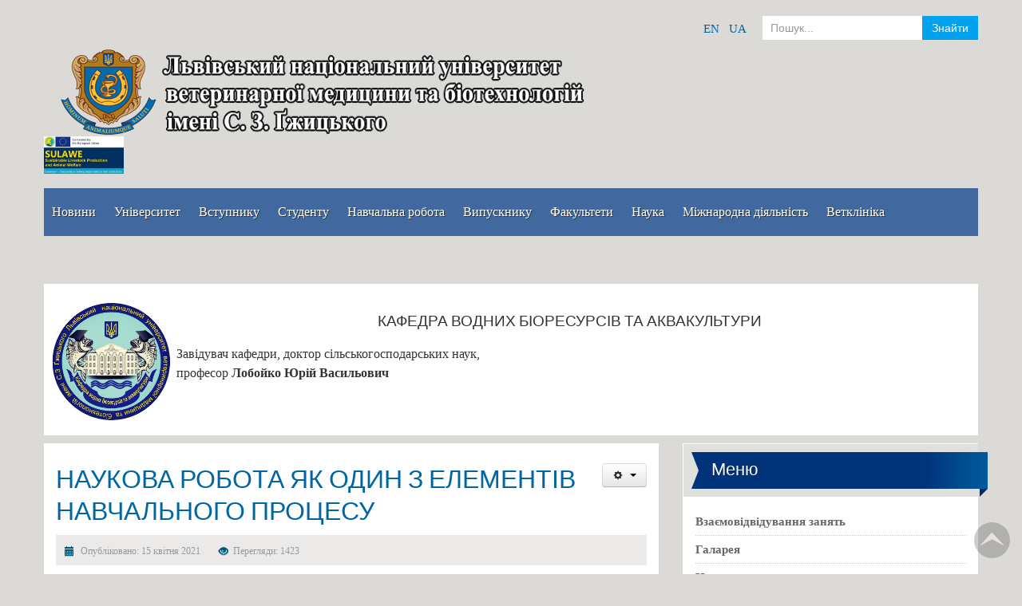

--- FILE ---
content_type: text/html; charset=utf-8
request_url: https://www.lvet.edu.ua/index.php/kafedra-vodnykh-bioresursiv-ta-akvakultury.html?start=40
body_size: 112900
content:

<!DOCTYPE html>
<html xmlns="http://www.w3.org/1999/xhtml" xml:lang="uk-ua" lang="uk-ua" dir="ltr">
<head>
    <meta name="viewport" content="width=device-width, initial-scale=1.0">
    <meta name="description" content="Львівський національний університет ветеринарної медицини та біотехнологій імені С. З. Ґжицького">
    <meta property="og:image" content="https://lvet.edu.ua/templates/it_university2/images/styles/style4/logo_container.png">
    <meta property="og:title" content="Львівський національний університет ветеринарної медицини та біотехнологій імені С. З. Ґжицького">
    <meta property="og:description" content="Львівський національний університет ветеринарної медицини та біотехнологій імені С. З. Ґжицького">
    <meta property="og:type" content="website">
    <meta property="og:site" content="https://lvet.edu.ua/">
    <meta property="og:url" content="https://lvet.edu.ua/">
    <meta property="og:image:type" content="image/png">
    <meta property="og:image:width" content="700">
    <meta property="og:image:height" content="111">
    <meta property="og:site_name" content="Навчально-виробничий центр клінічної ветеринарної медицини ЛНУВМБ імені С.З. Ґжицького">
    <meta name="twitter:card" content="summary_large_image">
    <meta name="twitter:image" content="https://lvet.edu.ua/templates/it_university2/images/styles/style4/logo_container.png">
    <meta name="twitter:description" content="Львівський національний університет ветеринарної медицини та біотехнологій імені С. З. Ґжицького">
    <link rel="canonical" href="https://lvet.edu.ua/">
	
<base href="https://www.lvet.edu.ua/index.php/kafedra-vodnykh-bioresursiv-ta-akvakultury.html" />
	<meta http-equiv="content-type" content="text/html; charset=utf-8" />
	<meta name="keywords" content="Ветеринарний університет, навчання" />
	<meta name="description" content="Львівський національний університет ветеринарної медицини та біотехнологій імені С. З. Ґжицького" />
	<meta name="generator" content="Joomla! - Open Source Content Management" />
	<title>Кафедра водних біоресурсів та аквакультури</title>
	<link href="/index.php/kafedra-vodnykh-bioresursiv-ta-akvakultury.feed?type=rss" rel="alternate" type="application/rss+xml" title="RSS 2.0" />
	<link href="/index.php/kafedra-vodnykh-bioresursiv-ta-akvakultury.feed?type=atom" rel="alternate" type="application/atom+xml" title="Atom 1.0" />
	<link href="/templates/it_university2/favicon.ico" rel="shortcut icon" type="image/vnd.microsoft.icon" />
	<link href="https://www.lvet.edu.ua/index.php/component/search/?Itemid=338&amp;format=opensearch" rel="search" title="Пошук Львівський національний університет ветеринарної медицини та біотехнологій імені С. З. Ґжицького " type="application/opensearchdescription+xml" />
	<link href="/templates/it_university2/bootstrap/css/bootstrap.min.css" rel="stylesheet" type="text/css" />
	<link href="/templates/it_university2/bootstrap/css/bootstrap-responsive.min.css" rel="stylesheet" type="text/css" />
	<link href="/templates/it_university2/css/joomla.css" rel="stylesheet" type="text/css" />
	<link href="/templates/it_university2/css/modules.css" rel="stylesheet" type="text/css" />
	<link href="/templates/it_university2/css/general.css" rel="stylesheet" type="text/css" />
	<link href="/templates/it_university2/css/pages.css" rel="stylesheet" type="text/css" />
	<link href="/templates/it_university2/css/responsive.css" rel="stylesheet" type="text/css" />
	<link href="/templates/it_university2/html/mod_icemegamenu/css/default_icemegamenu.css" rel="stylesheet" type="text/css" />
	<link href="/templates/it_university2/html/mod_icemegamenu/css/default_icemegamenu-reponsive.css" rel="stylesheet" type="text/css" />
	<script type="application/json" class="joomla-script-options new">{"csrf.token":"af62ac12551fc1d9bc4f9821bae4943e","system.paths":{"root":"","base":""}}</script>
	<script src="/media/jui/js/jquery.min.js?a7ec64b9b5dbeaa6e4ba04641d6bbd96" type="text/javascript"></script>
	<script src="/media/jui/js/jquery-migrate.min.js?a7ec64b9b5dbeaa6e4ba04641d6bbd96" type="text/javascript"></script>
	<script src="/media/system/js/caption.js?a7ec64b9b5dbeaa6e4ba04641d6bbd96" type="text/javascript"></script>
	<script src="/media/system/js/mootools-core.js?a7ec64b9b5dbeaa6e4ba04641d6bbd96" type="text/javascript"></script>
	<script src="/media/system/js/core.js?a7ec64b9b5dbeaa6e4ba04641d6bbd96" type="text/javascript"></script>
	<script src="/media/system/js/mootools-more.js?a7ec64b9b5dbeaa6e4ba04641d6bbd96" type="text/javascript"></script>
	<script src="/templates/it_university2/bootstrap/js/bootstrap.min.js" type="text/javascript"></script>
	<!--[if lt IE 9]><script src="/media/system/js/html5fallback.js?a7ec64b9b5dbeaa6e4ba04641d6bbd96" type="text/javascript"></script><![endif]-->
	<script type="text/javascript">
jQuery(window).on('load',  function() {
				new JCaption('img.caption');
			});jQuery(function($) {
			 $('.hasTip').each(function() {
				var title = $(this).attr('title');
				if (title) {
					var parts = title.split('::', 2);
					var mtelement = document.id(this);
					mtelement.store('tip:title', parts[0]);
					mtelement.store('tip:text', parts[1]);
				}
			});
			var JTooltips = new Tips($('.hasTip').get(), {"maxTitleChars": 50,"fixed": false});
		});
    $(document).ready(function(){ 
			
			$(window).scroll(function(){
				if ($(this).scrollTop() > 100) {
					$('.scrollup').fadeIn();
				} else {
					$('.scrollup').fadeOut();
				}
			}); 
			
			$('.scrollup').click(function(){
				$("html, body").animate({ scrollTop: 0 }, 600);
				return false;
			});
			
			$("[rel='tooltip']").tooltip();
 
		});

	</script>


		<style type="text/css" media="screen">

/* Hide Content From HOMEPAGE */









/* IE10-only styles go here */  
.ie10 ul#ice-switcher {
	padding-right:20px;}  
	.ie10 ul#ice-switcher:hover {
		padding-right:35px}



/* Custom CSS code throught paramters */
</style>


<!-- Template Styles  -->
<link id="stylesheet" rel="stylesheet" type="text/css" href="/templates/it_university2/css/styles/style4.css" />

<!-- Resposnive Template Styles -->
<link id="stylesheet-responsive" rel="stylesheet" type="text/css" href="/templates/it_university2/css/styles/style4_responsive.css" />



<!-- Google Fonts -->
<link href='http://fonts.googleapis.com/css?family=Open+Sans|Coming+Soon' rel='stylesheet' type='text/css'>

<!--[if lte IE 8]>
<link rel="stylesheet" type="text/css" href="/templates/it_university2/css/ie8.css" />
<![endif]-->

<!--[if lt IE 9]>
    <script src="/media/jui/js/html5.js"></script>
<![endif]-->


<!--[if !IE]><!--><script>  
if(Function('/*@cc_on return document.documentMode===10@*/')()){
    document.documentElement.className+=' ie10';
}
</script><!--<![endif]-->  


</head>

<body class="">
<!-- Global site tag (gtag.js) - Google Analytics -->
<script async src="https://www.googletagmanager.com/gtag/js?id=UA-180933335-1"></script>
<script>
  window.dataLayer = window.dataLayer || [];
  function gtag(){dataLayer.push(arguments);}
  gtag('js', new Date());

  gtag('config', 'UA-180933335-1');
</script>



<!-- main container --> 
<div class="container">
 

 	    <!-- top bar --> 
    <div id="topbar" class="clearfix">
    
		        <!-- search --> 
        <div id="search">
            <div class="search">
	<form action="/index.php/kafedra-vodnykh-bioresursiv-ta-akvakultury.html" method="post" class="form-inline">
		<label for="mod-search-searchword93" class="element-invisible">Пошук...</label> <input name="searchword" id="mod-search-searchword93" maxlength="200"  class="inputbox search-query input-medium" type="search" placeholder="Пошук..." /> <button class="button btn btn-primary" onclick="this.form.searchword.focus();">Знайти</button>		<input type="hidden" name="task" value="search" />
		<input type="hidden" name="option" value="com_search" />
		<input type="hidden" name="Itemid" value="338" />
	</form>
</div>

        </div><!-- /search --> 
        
                
                <!-- language --> 
        <div id="language">  
             

<div class="custom"  >
	<p><a href="http://lvet.edu.ua/en" class="button15">EN</a>&nbsp; &nbsp;<a href="http://lvet.edu.ua" class="button15">UA</a></p></div>

        </div><!-- language --> 
        
              
                    
    </div><!-- /top bar --> 
	
    <!-- header -->
    <header id="header">
     <div id="logo" align="center">
	<div id="logoMob" align="center">	
	</div></div>
       
      
        

<div class="customlogo-labels"  >
	<p><a href="/index.php/mizhnarodna-diialnist/proiektna-diialnist-ta-prohramy-akademichnoi-mobilnosti/sulawe.html"><img src="/images/doc/logo_labts/678.jpg" alt="678" width="100" height="47" /></a></p></div>
<div class="icemegamenu"><div class="ice-megamenu-toggle"><a data-toggle="collapse" data-target=".nav-collapse">Menu</a></div><div class="nav-collapse icemegamenu collapse"><ul id="icemegamenu" class="meganizr mzr-slide mzr-responsive"><li id="iceMenu_101" class="iceMenuLiLevel_1"><a href="https://www.lvet.edu.ua/" class=" iceMenuTitle"><span class="icemega_title icemega_nosubtitle">Новини</span></a></li><li id="iceMenu_106" class="iceMenuLiLevel_1 mzr-drop parent"><a class=" iceMenuTitle"><span class="icemega_title icemega_nosubtitle">Університет</span></a><ul class="icesubMenu  sub_level_1" style="width:280px"><li><div style="float:left;width:280px" class="iceCols"><ul><li id="iceMenu_108" class="iceMenuLiLevel_2 mzr-drop parent"><a href="/index.php/universytet/administratsiia.html" class=" iceMenuTitle"><span class="icemega_title icemega_nosubtitle">Адміністрація</span></a><ul class="icesubMenu  sub_level_2" style="width:280px"><li><div style="float:left;width:280px" class="iceCols"><ul><li id="iceMenu_949" class="iceMenuLiLevel_3"><a href="/index.php/universytet/administratsiia/spusok.html" class=" iceMenuTitle"><span class="icemega_title icemega_nosubtitle">Список членів ректорату</span></a></li><li id="iceMenu_950" class="iceMenuLiLevel_3"><a href="/index.php/universytet/administratsiia/struktura-universytetu.html" class=" iceMenuTitle"><span class="icemega_title icemega_nosubtitle">Структура університету</span></a></li></ul></div></li></ul></li><li id="iceMenu_114" class="iceMenuLiLevel_2"><a href="/index.php/universytet/istoriia.html" class=" iceMenuTitle"><span class="icemega_title icemega_nosubtitle">Історія</span></a></li><li id="iceMenu_115" class="iceMenuLiLevel_2"><a href="/index.php/universytet/dostup-do-publichnoi-informatsii.html" class=" iceMenuTitle"><span class="icemega_title icemega_nosubtitle">Доступ до публічної інформації</span></a></li><li id="iceMenu_816" class="iceMenuLiLevel_2 mzr-drop parent"><a class=" iceMenuTitle"><span class="icemega_title icemega_nosubtitle">Якість освіти</span></a><ul class="icesubMenu  sub_level_2" style="width:280px"><li><div style="float:left;width:280px" class="iceCols"><ul><li id="iceMenu_719" class="iceMenuLiLevel_3"><a href="/index.php/universytet/yakist-osvity/systema-menedzhmentu-iakosti.html" class=" iceMenuTitle"><span class="icemega_title icemega_nosubtitle">Система менеджменту якості</span></a></li><li id="iceMenu_826" class="iceMenuLiLevel_3"><a href="/index.php/universytet/yakist-osvity/polityka-v-sferi-iakosti.html" class=" iceMenuTitle"><span class="icemega_title icemega_nosubtitle">Політика в сфері якості</span></a></li><li id="iceMenu_836" class="iceMenuLiLevel_3"><a href="/index.php/universytet/yakist-osvity/akademdobroviddiljakosti.html" class=" iceMenuTitle"><span class="icemega_title icemega_nosubtitle">Академічна доброчесність</span></a></li><li id="iceMenu_938" class="iceMenuLiLevel_3"><a href="/index.php/universytet/yakist-osvity/monitorynh-iakosti-osvity.html" class=" iceMenuTitle"><span class="icemega_title icemega_nosubtitle">Моніторинг якості освіти</span></a></li><li id="iceMenu_1375" class="iceMenuLiLevel_3"><a href="/index.php/universytet/yakist-osvity/shchorichne-otsiniuvannia-zdobuvachiv.html" class=" iceMenuTitle"><span class="icemega_title icemega_nosubtitle">Щорічне оцінювання здобувачів</span></a></li></ul></div></li></ul></li><li id="iceMenu_1566" class="iceMenuLiLevel_2 mzr-drop parent"><a href="/index.php?Itemid=1566" class=" iceMenuTitle"><span class="icemega_title icemega_nosubtitle">Ліцензування та акредитація</span></a><ul class="icesubMenu  sub_level_2" style="width:280px"><li><div style="float:left;width:280px" class="iceCols"><ul><li id="iceMenu_823" class="iceMenuLiLevel_3"><a href="/index.php/universytet/litsenzuvannia-ta-akredytatsiia/akredytatsiia.html" class=" iceMenuTitle"><span class="icemega_title icemega_nosubtitle">Акредитація</span></a></li><li id="iceMenu_824" class="iceMenuLiLevel_3"><a href="/index.php/universytet/litsenzuvannia-ta-akredytatsiia/polozhennya-pro-viddil.html" class=" iceMenuTitle"><span class="icemega_title icemega_nosubtitle">Положення про відділ</span></a></li><li id="iceMenu_1089" class="iceMenuLiLevel_3"><a href="/index.php/universytet/litsenzuvannia-ta-akredytatsiia/litsdiy.html" class=" iceMenuTitle"><span class="icemega_title icemega_nosubtitle">Ліцензійна діяльність</span></a></li><li id="iceMenu_1568" class="iceMenuLiLevel_3"><a href="/index.php/universytet/litsenzuvannia-ta-akredytatsiia/rekomendatsii.html" class=" iceMenuTitle"><span class="icemega_title icemega_nosubtitle">Рекомендації</span></a></li></ul></div></li></ul></li><li id="iceMenu_110" class="iceMenuLiLevel_2 mzr-drop parent"><a class=" iceMenuTitle"><span class="icemega_title icemega_nosubtitle">Структурні підрозділи</span></a><ul class="icesubMenu  sub_level_2" style="width:280px"><li><div style="float:left;width:280px" class="iceCols"><ul><li id="iceMenu_697" class="iceMenuLiLevel_3"><a href="/index.php/universytet/strukturni-pidrozdily/vuhrstud.html" class=" iceMenuTitle"><span class="icemega_title icemega_nosubtitle">Відділ соціально-культурного розвитку університету</span></a></li><li id="iceMenu_111" class="iceMenuLiLevel_3"><a href="/index.php/universytet/strukturni-pidrozdily/viddil-kadriv.html" class=" iceMenuTitle"><span class="icemega_title icemega_nosubtitle">Відділ кадрів</span></a></li><li id="iceMenu_1094" class="iceMenuLiLevel_3"><a href="/index.php/universytet/strukturni-pidrozdily/viddil-kadriv-2.html" class=" iceMenuTitle"><span class="icemega_title icemega_nosubtitle">Господарська частина</span></a></li><li id="iceMenu_113" class="iceMenuLiLevel_3"><a href="/index.php/universytet/strukturni-pidrozdily/bukhhalteriia.html" class=" iceMenuTitle"><span class="icemega_title icemega_nosubtitle">Бухгалтерія </span></a></li></ul></div></li></ul></li><li id="iceMenu_190" class="iceMenuLiLevel_2 mzr-drop parent"><a class=" iceMenuTitle"><span class="icemega_title icemega_nosubtitle">Запобігання корупції</span></a><ul class="icesubMenu  sub_level_2" style="width:280px"><li><div style="float:left;width:280px" class="iceCols"><ul><li id="iceMenu_843" class="iceMenuLiLevel_3"><a href="/index.php/universytet/antykoruptsiina-prohrama/upovnovazhena-osoba.html" class=" iceMenuTitle"><span class="icemega_title icemega_nosubtitle">Уповноважена особа з питань запобігання та виявлення корупції</span></a></li><li id="iceMenu_875" class="iceMenuLiLevel_3"><a href="/index.php/universytet/antykoruptsiina-prohrama/normatyvni-dokumenty1.html" class=" iceMenuTitle"><span class="icemega_title icemega_nosubtitle">Нормативні документи</span></a></li><li id="iceMenu_933" class="iceMenuLiLevel_3"><a href="/index.php/universytet/antykoruptsiina-prohrama/otsinka-koruptsiinykh.html" class=" iceMenuTitle"><span class="icemega_title icemega_nosubtitle">Оцінка корупційних ризиків</span></a></li><li id="iceMenu_935" class="iceMenuLiLevel_3"><a href="/index.php/universytet/antykoruptsiina-prohrama/vrehuliuvannia-konfliktu-interesiv.html" class=" iceMenuTitle"><span class="icemega_title icemega_nosubtitle">Врегулювання конфлікту інтересів</span></a></li><li id="iceMenu_934" class="iceMenuLiLevel_3"><a href="https://docs.google.com/forms/d/e/1FAIpQLSfXHsHPdxevDIQmCsx5oMoG3NN5jCyquzytUkJq7zhcYCPdHg/viewform" target="_blank" class=" iceMenuTitle"><span class="icemega_title icemega_nosubtitle">Повідомити про корупцію</span></a></li><li id="iceMenu_1069" class="iceMenuLiLevel_3"><a href="/index.php/universytet/antykoruptsiina-prohrama/deklaruvannia.html" class=" iceMenuTitle"><span class="icemega_title icemega_nosubtitle">Декларування</span></a></li></ul></div></li></ul></li><li id="iceMenu_116" class="iceMenuLiLevel_2 mzr-drop parent"><a class=" iceMenuTitle"><span class="icemega_title icemega_nosubtitle">Вчена рада</span></a><ul class="icesubMenu  sub_level_2" style="width:280px"><li><div style="float:left;width:280px" class="iceCols"><ul><li id="iceMenu_117" class="iceMenuLiLevel_3"><a href="/images/step/2021/12/13/Polozhennia pro Vchenu radu.pdf" class=" iceMenuTitle"><span class="icemega_title icemega_nosubtitle">Положення про вчену раду</span></a></li><li id="iceMenu_720" class="iceMenuLiLevel_3"><a href="/images/step/2025/09/01/plogenya.pdf" class=" iceMenuTitle"><span class="icemega_title icemega_nosubtitle">Положення про порядок заміщення вакантних посад</span></a></li><li id="iceMenu_118" class="iceMenuLiLevel_3"><a href="/index.php/universytet/vchena-rada/sklad-vchenoji-radi.html" class=" iceMenuTitle"><span class="icemega_title icemega_nosubtitle">Склад вченої ради </span></a></li><li id="iceMenu_119" class="iceMenuLiLevel_3"><a href="/images/doc/templates/Universitet/VchenaRada/plan_rob_2025.pdf" target="_blank" class=" iceMenuTitle"><span class="icemega_title icemega_nosubtitle">План роботи</span></a></li><li id="iceMenu_1003" class="iceMenuLiLevel_3"><a href="/index.php/universytet/vchena-rada/rvr.html" class=" iceMenuTitle"><span class="icemega_title icemega_nosubtitle">Рішення вченої ради</span></a></li><li id="iceMenu_1072" class="iceMenuLiLevel_3"><a href="/index.php/universytet/vchena-rada/vymohy-do-vchenykh-zvan.html" target="_blank" class=" iceMenuTitle"><span class="icemega_title icemega_nosubtitle">Вимоги до вчених звань</span></a></li></ul></div></li></ul></li><li id="iceMenu_121" class="iceMenuLiLevel_2 mzr-drop parent"><a class=" iceMenuTitle"><span class="icemega_title icemega_nosubtitle">Нормативні документи</span></a><ul class="icesubMenu  sub_level_2" style="width:280px"><li><div style="float:left;width:280px" class="iceCols"><ul><li id="iceMenu_936" class="iceMenuLiLevel_3"><a href="/images/doc/NormatuvniDocumentu/stratehiya_rozvutku.pdf" target="_blank" class=" iceMenuTitle"><span class="icemega_title icemega_nosubtitle">Стратегія  розвитку</span></a></li><li id="iceMenu_122" class="iceMenuLiLevel_3"><a href="/index.php/universytet/normatyvni-dokumenty/statut-universytetu.html" class=" iceMenuTitle"><span class="icemega_title icemega_nosubtitle">Статут університету</span></a></li><li id="iceMenu_123" class="iceMenuLiLevel_3"><a href="/images/doc/templates/Universitet/NormatuvniDocument/Pologeny.pdf" class=" iceMenuTitle"><span class="icemega_title icemega_nosubtitle">Положення про наглядову раду </span></a></li><li id="iceMenu_673" class="iceMenuLiLevel_3"><a href="/images/step/2019/2/07/kolektyvnyu dogovir.pdf" class=" iceMenuTitle"><span class="icemega_title icemega_nosubtitle">Колективний договір</span></a></li><li id="iceMenu_846" class="iceMenuLiLevel_3"><a href="/images/step/2020/08/21/положення про дипломи.pdf" class=" iceMenuTitle"><span class="icemega_title icemega_nosubtitle">Положення про порядок замовлення, видачі та обліку документів про освіту державного зразка</span></a></li><li id="iceMenu_939" class="iceMenuLiLevel_3"><a href="/images/doc/NormatuvniDocumentu/polozhennya pro studentske samovryad.pdf" target="_blank" class=" iceMenuTitle"><span class="icemega_title icemega_nosubtitle">Положення про студентське самоврядування</span></a></li><li id="iceMenu_942" class="iceMenuLiLevel_3"><a href="/images/step/2021/03/16/Охорона праці.rar" class=" iceMenuTitle"><span class="icemega_title icemega_nosubtitle">Положення про охорону праці</span></a></li><li id="iceMenu_951" class="iceMenuLiLevel_3"><a href="/index.php/universytet/normatyvni-dokumenty/umovy-dostupnosti-zakladu-osvity-dlia-navchannia-osib-z-osoblyvymy-osvitnimy-potrebamy.html" class=" iceMenuTitle"><span class="icemega_title icemega_nosubtitle">Умови доступності закладу освіти для навчання осіб з особливими освітніми потребами</span></a></li><li id="iceMenu_1158" class="iceMenuLiLevel_3"><a href="/images/step/2024/06/04/inst.pdf" class=" iceMenuTitle"><span class="icemega_title icemega_nosubtitle">Інструкція з діловодства</span></a></li><li id="iceMenu_1181" class="iceMenuLiLevel_3"><a href="/index.php/universytet/normatyvni-dokumenty/proiekty.html" class=" iceMenuTitle"><span class="icemega_title icemega_nosubtitle">Проєкти</span></a></li></ul></div></li></ul></li><li id="iceMenu_402" class="iceMenuLiLevel_2"><a href="/images/step/2018/10/05/Binder1.pdf" target="_blank" class=" iceMenuTitle"><span class="icemega_title icemega_nosubtitle">Річний звіт на підтвердження статусу національного</span></a></li><li id="iceMenu_753" class="iceMenuLiLevel_2"><a href="/index.php/universytet/perelik-posluh.html" class=" iceMenuTitle"><span class="icemega_title icemega_nosubtitle">Перелік послуг</span></a></li><li id="iceMenu_754" class="iceMenuLiLevel_2"><a href="/index.php/universytet/pervynna-profspilkova-orhanizatsiia-pratsivnykiv.html" class=" iceMenuTitle"><span class="icemega_title icemega_nosubtitle">Первинна профспілкова організація працівників</span></a></li><li id="iceMenu_814" class="iceMenuLiLevel_2"><a href="/index.php/universytet/nakazy-na-period-karantynu.html" class=" iceMenuTitle"><span class="icemega_title icemega_nosubtitle">Накази на період карантину</span></a></li><li id="iceMenu_948" class="iceMenuLiLevel_2"><a href="/index.php/universytet/vakansii.html" class=" iceMenuTitle"><span class="icemega_title icemega_nosubtitle">Вакансії</span></a></li><li id="iceMenu_179" class="iceMenuLiLevel_2"><a href="https://mail.google.com/mail/" target="_blank" class=" iceMenuTitle"><span class="icemega_title icemega_nosubtitle">Пошта</span></a></li><li id="iceMenu_1040" class="iceMenuLiLevel_2"><a href="/index.php/universytet/polozhennia-pro-poriadok-suprovodu.html" target="_blank" class=" iceMenuTitle"><span class="icemega_title icemega_nosubtitle">Положення про порядок супроводу</span></a></li><li id="iceMenu_1078" class="iceMenuLiLevel_2"><a href="/index.php/universytet/pansionat-kseniia.html" class=" iceMenuTitle"><span class="icemega_title icemega_nosubtitle">Пансіонат "Ксеня"</span></a></li><li id="iceMenu_1236" class="iceMenuLiLevel_2"><a href="/index.php/universytet/kalendar-podii.html" class=" iceMenuTitle"><span class="icemega_title icemega_nosubtitle">Календар подій</span></a></li><li id="iceMenu_1537" class="iceMenuLiLevel_2 mzr-drop parent"><a class=" iceMenuTitle"><span class="icemega_title icemega_nosubtitle">Центр ветеранського розвитку</span></a><ul class="icesubMenu  sub_level_2" style="width:280px"><li><div style="float:left;width:280px" class="iceCols"><ul><li id="iceMenu_1548" class="iceMenuLiLevel_3"><a href="/index.php/universytet/tsentr-veteranskoho-rozvytku/novyny.html" class=" iceMenuTitle"><span class="icemega_title icemega_nosubtitle">Новини</span></a></li><li id="iceMenu_1538" class="iceMenuLiLevel_3"><a href="/index.php/universytet/tsentr-veteranskoho-rozvytku/pro-tsentr.html" class=" iceMenuTitle"><span class="icemega_title icemega_nosubtitle">Про центр, контакти</span></a></li><li id="iceMenu_1539" class="iceMenuLiLevel_3"><a href="/index.php/universytet/tsentr-veteranskoho-rozvytku/normatyvna-baza.html" class=" iceMenuTitle"><span class="icemega_title icemega_nosubtitle">Нормативна база</span></a></li><li id="iceMenu_1540" class="iceMenuLiLevel_3"><a href="/index.php/universytet/tsentr-veteranskoho-rozvytku/opytuvannia-formy-zvernen.html" class=" iceMenuTitle"><span class="icemega_title icemega_nosubtitle">Опитування, форми звернень</span></a></li><li id="iceMenu_1541" class="iceMenuLiLevel_3"><a href="/index.php/universytet/tsentr-veteranskoho-rozvytku/oholoshennia-ta-mozhlyvosti-dlia-uchasti.html" class=" iceMenuTitle"><span class="icemega_title icemega_nosubtitle">Оголошення та можливості для участі</span></a></li></ul></div></li></ul></li><li id="iceMenu_1573" class="iceMenuLiLevel_2 mzr-drop parent"><a href="/index.php?Itemid=1573" class=" iceMenuTitle"><span class="icemega_title icemega_nosubtitle">Лабораторія технічних засобів навчання</span></a><ul class="icesubMenu  sub_level_2" style="width:280px"><li><div style="float:left;width:280px" class="iceCols"><ul><li id="iceMenu_1574" class="iceMenuLiLevel_3"><a href="https://link.lvet.edu.ua/index.php" target="_blank" class=" iceMenuTitle"><span class="icemega_title icemega_nosubtitle">Скорочувач посилань</span></a></li></ul></div></li></ul></li><li id="iceMenu_1535" class="iceMenuLiLevel_2"><a href="/index.php/universytet/vybory-rektora.html" class=" iceMenuTitle"><span class="icemega_title icemega_nosubtitle">Вибори ректора</span></a></li></ul></div></li></ul></li><li id="iceMenu_124" class="iceMenuLiLevel_1 mzr-drop parent"><a href="/index.php/abituriientu.html" class=" iceMenuTitle"><span class="icemega_title icemega_nosubtitle">Вступнику</span></a><ul class="icesubMenu  sub_level_1" style="width:280px"><li><div style="float:left;width:280px" class="iceCols"><ul><li id="iceMenu_199" class="iceMenuLiLevel_2"><a href="/index.php/abituriientu/pravyla-pryiomu.html" class=" iceMenuTitle"><span class="icemega_title icemega_nosubtitle">Правила прийому</span></a></li></ul></div></li></ul></li><li id="iceMenu_125" class="iceMenuLiLevel_1 mzr-drop parent"><a class=" iceMenuTitle"><span class="icemega_title icemega_nosubtitle">Студенту</span></a><ul class="icesubMenu  sub_level_1" style="width:280px"><li><div style="float:left;width:280px" class="iceCols"><ul><li id="iceMenu_131" class="iceMenuLiLevel_2"><a href="/index.php/studentu/informatsiia-pro-oplatu.html" class=" iceMenuTitle"><span class="icemega_title icemega_nosubtitle">Інформація про оплату</span></a></li><li id="iceMenu_132" class="iceMenuLiLevel_2"><a href="/index.php/studentu/kataloh-navchalnykh-dystsyplin-vilnoho-vyboru-studentiv.html" class=" iceMenuTitle"><span class="icemega_title icemega_nosubtitle">Каталог навчальних дисциплін вільного вибору студентів </span></a></li><li id="iceMenu_133" class="iceMenuLiLevel_2"><a href="/index.php/studentu/hrafik-navchalnoho-protsesu.html" target="_blank" class=" iceMenuTitle"><span class="icemega_title icemega_nosubtitle">Розклад дзвінків пар</span></a></li><li id="iceMenu_135" class="iceMenuLiLevel_2 mzr-drop parent"><a class=" iceMenuTitle"><span class="icemega_title icemega_nosubtitle">Рейтинг успішності студентів</span></a><ul class="icesubMenu  sub_level_2" style="width:280px"><li><div style="float:left;width:280px" class="iceCols"><ul><li id="iceMenu_136" class="iceMenuLiLevel_3"><a href="/index.php/studentu/reitynh-uspishnosti-studentiv/reitynh-uspishnosti-studentiv-fakultetu-veterynarnoi-medytsyny.html" class=" iceMenuTitle"><span class="icemega_title icemega_nosubtitle">Рейтинг успішності студентів факультету ветеринарної медицини</span></a></li><li id="iceMenu_137" class="iceMenuLiLevel_3"><a href="/index.php/studentu/reitynh-uspishnosti-studentiv/reitynh-uspishnosti-studentiv-fakultetu-hromadskoho-rozvytku-ta-suspilnoho-blahopoluchchia.html" class=" iceMenuTitle"><span class="icemega_title icemega_nosubtitle">Рейтинг успішності студентів Факультету громадського розвитку та суспільного благополуччя</span></a></li><li id="iceMenu_138" class="iceMenuLiLevel_3"><a href="/index.php/studentu/reitynh-uspishnosti-studentiv/reitynh-uspishnosti-studentiv-fakultetu-fmbpa.html" class=" iceMenuTitle"><span class="icemega_title icemega_nosubtitle">Рейтинг успішності студентів факультету менеджменту, бізнесу та публічного адміністрування</span></a></li><li id="iceMenu_139" class="iceMenuLiLevel_3"><a href="/index.php/studentu/reitynh-uspishnosti-studentiv/reitynh-uspishnosti-studentiv-bioloho-tekhnolohichnoho-fakultetu.html" class=" iceMenuTitle"><span class="icemega_title icemega_nosubtitle">Рейтинг успішності студентів факультету біолого-технологічного</span></a></li><li id="iceMenu_140" class="iceMenuLiLevel_3"><a href="/index.php/studentu/reitynh-uspishnosti-studentiv/reitynh-uspishnosti-studentiv-fakultetu-kharchovykh-tekhnolohii-ta-biotekhnolohi.html" class=" iceMenuTitle"><span class="icemega_title icemega_nosubtitle">Рейтинг успішності студентів факультету харчових технологій та біотехнології</span></a></li></ul></div></li></ul></li><li id="iceMenu_141" class="iceMenuLiLevel_2"><a href="/images/step/2025/09/12/pologenya.pdf" target="_blank" class=" iceMenuTitle"><span class="icemega_title icemega_nosubtitle">Положення про стипендію</span></a></li><li id="iceMenu_365" class="iceMenuLiLevel_2 mzr-drop parent"><a href="/index.php/studentu/psykholoh.html" class=" iceMenuTitle"><span class="icemega_title icemega_nosubtitle">Психолог</span></a><ul class="icesubMenu  sub_level_2" style="width:280px"><li><div style="float:left;width:280px" class="iceCols"><ul><li id="iceMenu_1090" class="iceMenuLiLevel_3"><a href="/images/step/2022/05/13/plan_zahodiv.pdf" class=" iceMenuTitle"><span class="icemega_title icemega_nosubtitle">План заходів, спрямованих на запобігання та протидію булінгу (цькуванню)</span></a></li><li id="iceMenu_1091" class="iceMenuLiLevel_3"><a href="/images/step/2022/05/13/poriadok_podannya.pdf" class=" iceMenuTitle"><span class="icemega_title icemega_nosubtitle">Порядок подання та розгляду (з дотриманням конфіденційності) заяв про випадки булінгу (цькування)</span></a></li><li id="iceMenu_1092" class="iceMenuLiLevel_3"><a href="/images/step/2022/05/13/poriadok_reaguvannya.pdf" class=" iceMenuTitle"><span class="icemega_title icemega_nosubtitle">Порядок реагування на випадки булінгу (цькування) та застосування заходів виховного впливу</span></a></li><li id="iceMenu_1169" class="iceMenuLiLevel_3"><a href="/index.php/studentu/psykholoh/normatyvni-dokumenty.html" class=" iceMenuTitle"><span class="icemega_title icemega_nosubtitle">Нормативні документи</span></a></li><li id="iceMenu_1170" class="iceMenuLiLevel_3"><a href="/index.php/studentu/psykholoh/materialy-psykholoha.html" class=" iceMenuTitle"><span class="icemega_title icemega_nosubtitle">Матеріали психолога</span></a></li></ul></div></li></ul></li><li id="iceMenu_574" class="iceMenuLiLevel_2"><a href="/index.php/studentu/rozklad-zaniat-dlia-zaochnoi-formy-navchannia.html" class=" iceMenuTitle"><span class="icemega_title icemega_nosubtitle">Розклад та графік занять для заочної форми навчання</span></a></li><li id="iceMenu_1006" class="iceMenuLiLevel_2 mzr-drop parent"><a href="/images/step/2021/09/16/PAM.pdf" class=" iceMenuTitle"><span class="icemega_title icemega_nosubtitle">Академічна мобільність</span></a><ul class="icesubMenu  sub_level_2" style="width:280px"><li><div style="float:left;width:280px" class="iceCols"><ul><li id="iceMenu_1014" class="iceMenuLiLevel_3"><a href="/images/step/2021/09/16/PAM.pdf" class=" iceMenuTitle"><span class="icemega_title icemega_nosubtitle">Положення про академічну мобільність</span></a></li><li id="iceMenu_1016" class="iceMenuLiLevel_3"><a href="/index.php/studentu/rozklad-zaniat-dlia-zaochnoi-formy-navchannia-2/prohramy-akademichnoi-mobilnosti.html" class=" iceMenuTitle"><span class="icemega_title icemega_nosubtitle">Програми академічної мобільності</span></a></li></ul></div></li></ul></li><li id="iceMenu_811" class="iceMenuLiLevel_2"><a href="https://vns.lvet.edu.ua/login/index.php" target="_blank" class=" iceMenuTitle"><span class="icemega_title icemega_nosubtitle">Віртуальне навчальне середовище</span></a></li><li id="iceMenu_847" class="iceMenuLiLevel_2"><a href="/index.php/studentu/studentske-mistechko.html" class=" iceMenuTitle"><span class="icemega_title icemega_nosubtitle">Студентське містечко</span></a></li><li id="iceMenu_973" class="iceMenuLiLevel_2"><a href="/index.php/studentu/studentske-samovriaduvannia.html" class=" iceMenuTitle"><span class="icemega_title icemega_nosubtitle">Студентське самоврядування</span></a></li><li id="iceMenu_1079" class="iceMenuLiLevel_2"><a href="/index.php/studentu/pervynna-profspilkova-orhanizatsiia-studentiv-ta-aspirantiv.html" class=" iceMenuTitle"><span class="icemega_title icemega_nosubtitle">Первинна профспілкова організація студентів та аспірантів</span></a></li><li id="iceMenu_1088" class="iceMenuLiLevel_2"><a href="/index.php/studentu/ppu.html" class=" iceMenuTitle"><span class="icemega_title icemega_nosubtitle">Правила поведінки здобувача вищої освіти в університеті</span></a></li><li id="iceMenu_1150" class="iceMenuLiLevel_2"><a href="/index.php/studentu/rozklad-sesii.html" class=" iceMenuTitle"><span class="icemega_title icemega_nosubtitle">Розклад сесії</span></a></li><li id="iceMenu_1223" class="iceMenuLiLevel_2"><a href="https://docs.google.com/forms/d/e/1FAIpQLSfsnbzTlxnyc2CHfz1ZwPupjPioKQtVuzFqfAjuFVrbnf8sNg/viewform" target="_blank" class=" iceMenuTitle"><span class="icemega_title icemega_nosubtitle">Опитування</span></a></li><li id="iceMenu_1551" class="iceMenuLiLevel_2"><a href="https://docs.google.com/spreadsheets/d/e/2PACX-1vTvqLLOm-GjnaoqlmXV2HNwLrC9hvrNSNGC0UqSM9Ow-2kPwtnbz9F-slWv84L4NP_hZSBoVh-Pgzml/pubhtml" target="_blank" class=" iceMenuTitle"><span class="icemega_title icemega_nosubtitle">Розклад занять</span></a></li></ul></div></li></ul></li><li id="iceMenu_127" class="iceMenuLiLevel_1 mzr-drop parent"><a class=" iceMenuTitle"><span class="icemega_title icemega_nosubtitle">Навчальна робота</span></a><ul class="icesubMenu  sub_level_1" style="width:280px"><li><div style="float:left;width:280px" class="iceCols"><ul><li id="iceMenu_866" class="iceMenuLiLevel_2 mzr-drop parent"><a class=" iceMenuTitle"><span class="icemega_title icemega_nosubtitle">Навчально-методична рада університету</span></a><ul class="icesubMenu  sub_level_2" style="width:280px"><li><div style="float:left;width:280px" class="iceCols"><ul><li id="iceMenu_144" class="iceMenuLiLevel_3"><a href="/images/step/2023/10/11/NMR.jpg" target="_blank" class=" iceMenuTitle"><span class="icemega_title icemega_nosubtitle">Структура навчально-методичної ради</span></a></li><li id="iceMenu_867" class="iceMenuLiLevel_3"><a href="https://lvet.edu.ua/images/doc/NormatuvniDocumentu/%D0%9D%D0%9C%D0%A0%D0%A3.pdf" target="_blank" class=" iceMenuTitle"><span class="icemega_title icemega_nosubtitle">Положення</span></a></li><li id="iceMenu_868" class="iceMenuLiLevel_3"><a href="/index.php/navchalna-robota/navchru/sklad-radi.html" class=" iceMenuTitle"><span class="icemega_title icemega_nosubtitle">Склад ради</span></a></li><li id="iceMenu_869" class="iceMenuLiLevel_3 mzr-drop parent"><a class=" iceMenuTitle"><span class="icemega_title icemega_nosubtitle">План роботи</span></a><ul class="icesubMenu  sub_level_3" style="width:280px"><li><div style="float:left;width:280px" class="iceCols"><ul><li id="iceMenu_873" class="iceMenuLiLevel_4"><a href="/index.php/navchalna-robota/navchru/plan-roboty/2019-2020-nr.html" class=" iceMenuTitle"><span class="icemega_title icemega_nosubtitle">2019-2020 н.р.</span></a></li><li id="iceMenu_874" class="iceMenuLiLevel_4"><a href="/index.php/navchalna-robota/navchru/plan-roboty/n2021.html" class=" iceMenuTitle"><span class="icemega_title icemega_nosubtitle">2020-2021 н.р.</span></a></li><li id="iceMenu_1008" class="iceMenuLiLevel_4"><a href="/index.php/navchalna-robota/navchru/plan-roboty/2021-2022-nr.html" class=" iceMenuTitle"><span class="icemega_title icemega_nosubtitle">2021-2022 н.р.</span></a></li><li id="iceMenu_1132" class="iceMenuLiLevel_4"><a href="/index.php/navchalna-robota/navchru/plan-roboty/2021-2022-nr-2.html" class=" iceMenuTitle"><span class="icemega_title icemega_nosubtitle">2022-2023 н.р.</span></a></li><li id="iceMenu_1224" class="iceMenuLiLevel_4"><a href="/index.php/navchalna-robota/navchru/plan-roboty/2023-2024-nr.html" class=" iceMenuTitle"><span class="icemega_title icemega_nosubtitle">2023-2024 н.р.</span></a></li></ul></div></li></ul></li><li id="iceMenu_870" class="iceMenuLiLevel_3 mzr-drop parent"><a class=" iceMenuTitle"><span class="icemega_title icemega_nosubtitle">Протоколи</span></a><ul class="icesubMenu  sub_level_3" style="width:280px"><li><div style="float:left;width:280px" class="iceCols"><ul><li id="iceMenu_871" class="iceMenuLiLevel_4"><a href="/index.php/navchalna-robota/navchru/protokoly/2019-2020-nr.html" class=" iceMenuTitle"><span class="icemega_title icemega_nosubtitle">2019-2020 н.р.</span></a></li><li id="iceMenu_872" class="iceMenuLiLevel_4"><a href="/index.php/navchalna-robota/navchru/protokoly/2020-2021-nr.html" class=" iceMenuTitle"><span class="icemega_title icemega_nosubtitle">2020-2021 н.р.</span></a></li><li id="iceMenu_1036" class="iceMenuLiLevel_4"><a href="/index.php/navchalna-robota/navchru/protokoly/2019-2020-nr-2.html" class=" iceMenuTitle"><span class="icemega_title icemega_nosubtitle">2021-2022 н.р.</span></a></li><li id="iceMenu_1146" class="iceMenuLiLevel_4"><a href="/index.php/navchalna-robota/navchru/protokoly/2019-2020-nr-3.html" class=" iceMenuTitle"><span class="icemega_title icemega_nosubtitle">2022-2023 н.р.</span></a></li><li id="iceMenu_1235" class="iceMenuLiLevel_4"><a href="/index.php/navchalna-robota/navchru/protokoly/2023-2024-nr.html" class=" iceMenuTitle"><span class="icemega_title icemega_nosubtitle">2023-2024 н.р.</span></a></li><li id="iceMenu_1439" class="iceMenuLiLevel_4"><a href="/index.php/navchalna-robota/navchru/protokoly/2023-2024-nr-2.html" class=" iceMenuTitle"><span class="icemega_title icemega_nosubtitle">2024-2025 н.р.</span></a></li></ul></div></li></ul></li></ul></div></li></ul></li><li id="iceMenu_887" class="iceMenuLiLevel_2 mzr-drop parent"><a class=" iceMenuTitle"><span class="icemega_title icemega_nosubtitle">Навчально-методична рада факультету</span></a><ul class="icesubMenu  sub_level_2" style="width:280px"><li><div style="float:left;width:280px" class="iceCols"><ul><li id="iceMenu_888" class="iceMenuLiLevel_3 mzr-drop parent"><a class=" iceMenuTitle"><span class="icemega_title icemega_nosubtitle">ФВМ</span></a><ul class="icesubMenu  sub_level_3" style="width:280px"><li><div style="float:left;width:280px" class="iceCols"><ul><li id="iceMenu_893" class="iceMenuLiLevel_4"><a href="/index.php/navchalna-robota/navchalno-metodychna-rada-fakultetu/fvm/sklad.html" class=" iceMenuTitle"><span class="icemega_title icemega_nosubtitle">Склад</span></a></li><li id="iceMenu_894" class="iceMenuLiLevel_4"><a href="/index.php/navchalna-robota/navchalno-metodychna-rada-fakultetu/fvm/plan-roboty.html" class=" iceMenuTitle"><span class="icemega_title icemega_nosubtitle">План та звіт</span></a></li><li id="iceMenu_895" class="iceMenuLiLevel_4"><a href="/index.php/navchalna-robota/navchalno-metodychna-rada-fakultetu/fvm/protokol.html" class=" iceMenuTitle"><span class="icemega_title icemega_nosubtitle">Протоколи</span></a></li><li id="iceMenu_896" class="iceMenuLiLevel_4"><a href="https://lvet.edu.ua/images/%D0%9D%D0%9C%D0%A0%D0%A4.pdf" target="_blank" class=" iceMenuTitle"><span class="icemega_title icemega_nosubtitle">Положення</span></a></li></ul></div></li></ul></li><li id="iceMenu_889" class="iceMenuLiLevel_3 mzr-drop parent"><a class=" iceMenuTitle"><span class="icemega_title icemega_nosubtitle">БТФ</span></a><ul class="icesubMenu  sub_level_3" style="width:280px"><li><div style="float:left;width:280px" class="iceCols"><ul><li id="iceMenu_897" class="iceMenuLiLevel_4"><a href="/index.php/navchalna-robota/navchalno-metodychna-rada-fakultetu/btf/sklad1.html" class=" iceMenuTitle"><span class="icemega_title icemega_nosubtitle">Склад</span></a></li><li id="iceMenu_898" class="iceMenuLiLevel_4"><a href="/index.php/navchalna-robota/navchalno-metodychna-rada-fakultetu/btf/plan-roboty1.html" class=" iceMenuTitle"><span class="icemega_title icemega_nosubtitle">План роботи</span></a></li><li id="iceMenu_899" class="iceMenuLiLevel_4"><a href="/index.php/navchalna-robota/navchalno-metodychna-rada-fakultetu/btf/protokol1.html" class=" iceMenuTitle"><span class="icemega_title icemega_nosubtitle">Протоколи</span></a></li><li id="iceMenu_900" class="iceMenuLiLevel_4"><a href="https://lvet.edu.ua/images/%D0%9D%D0%9C%D0%A0%D0%A4.pdf" target="_blank" class=" iceMenuTitle"><span class="icemega_title icemega_nosubtitle">Положення</span></a></li></ul></div></li></ul></li><li id="iceMenu_890" class="iceMenuLiLevel_3 mzr-drop parent"><a class=" iceMenuTitle"><span class="icemega_title icemega_nosubtitle">ФХТБ</span></a><ul class="icesubMenu  sub_level_3" style="width:280px"><li><div style="float:left;width:280px" class="iceCols"><ul><li id="iceMenu_901" class="iceMenuLiLevel_4"><a href="/index.php/navchalna-robota/navchalno-metodychna-rada-fakultetu/fkhtb/sklad2.html" class=" iceMenuTitle"><span class="icemega_title icemega_nosubtitle">Склад</span></a></li><li id="iceMenu_902" class="iceMenuLiLevel_4"><a href="/index.php/navchalna-robota/navchalno-metodychna-rada-fakultetu/fkhtb/plan-roboty2.html" class=" iceMenuTitle"><span class="icemega_title icemega_nosubtitle">План роботи</span></a></li><li id="iceMenu_903" class="iceMenuLiLevel_4"><a href="/index.php/navchalna-robota/navchalno-metodychna-rada-fakultetu/fkhtb/protokol2.html" class=" iceMenuTitle"><span class="icemega_title icemega_nosubtitle">Протоколи</span></a></li><li id="iceMenu_904" class="iceMenuLiLevel_4"><a href="https://lvet.edu.ua/images/%D0%9D%D0%9C%D0%A0%D0%A4.pdf" target="_blank" class=" iceMenuTitle"><span class="icemega_title icemega_nosubtitle">Положення</span></a></li></ul></div></li></ul></li><li id="iceMenu_891" class="iceMenuLiLevel_3 mzr-drop parent"><a class=" iceMenuTitle"><span class="icemega_title icemega_nosubtitle">ФМБПА</span></a><ul class="icesubMenu  sub_level_3" style="width:280px"><li><div style="float:left;width:280px" class="iceCols"><ul><li id="iceMenu_905" class="iceMenuLiLevel_4"><a href="/index.php/navchalna-robota/navchalno-metodychna-rada-fakultetu/fem/sklad3.html" class=" iceMenuTitle"><span class="icemega_title icemega_nosubtitle">Склад</span></a></li><li id="iceMenu_1151" class="iceMenuLiLevel_4"><a href="/index.php/navchalna-robota/navchalno-metodychna-rada-fakultetu/fem/sklad3-2.html" class=" iceMenuTitle"><span class="icemega_title icemega_nosubtitle">Протоколи</span></a></li><li id="iceMenu_906" class="iceMenuLiLevel_4"><a href="/index.php/navchalna-robota/navchalno-metodychna-rada-fakultetu/fem/plan-roboty3.html" class=" iceMenuTitle"><span class="icemega_title icemega_nosubtitle">План роботи</span></a></li><li id="iceMenu_908" class="iceMenuLiLevel_4"><a href="https://lvet.edu.ua/images/%D0%9D%D0%9C%D0%A0%D0%A4.pdf" target="_blank" class=" iceMenuTitle"><span class="icemega_title icemega_nosubtitle">Положення</span></a></li></ul></div></li></ul></li><li id="iceMenu_892" class="iceMenuLiLevel_3 mzr-drop parent"><a class=" iceMenuTitle"><span class="icemega_title icemega_nosubtitle">ФГЗСБ</span></a><ul class="icesubMenu  sub_level_3" style="width:280px"><li><div style="float:left;width:280px" class="iceCols"><ul><li id="iceMenu_909" class="iceMenuLiLevel_4"><a href="/index.php/navchalna-robota/navchalno-metodychna-rada-fakultetu/fhzsb/sklad4.html" class=" iceMenuTitle"><span class="icemega_title icemega_nosubtitle">Склад</span></a></li><li id="iceMenu_910" class="iceMenuLiLevel_4"><a href="/index.php/navchalna-robota/navchalno-metodychna-rada-fakultetu/fhzsb/plan-roboty4.html" class=" iceMenuTitle"><span class="icemega_title icemega_nosubtitle">План роботи</span></a></li><li id="iceMenu_911" class="iceMenuLiLevel_4"><a href="/index.php/navchalna-robota/navchalno-metodychna-rada-fakultetu/fhzsb/protokol4.html" class=" iceMenuTitle"><span class="icemega_title icemega_nosubtitle">Протоколи</span></a></li><li id="iceMenu_912" class="iceMenuLiLevel_4"><a href="https://lvet.edu.ua/images/%D0%9D%D0%9C%D0%A0%D0%A4.pdf" target="_blank" class=" iceMenuTitle"><span class="icemega_title icemega_nosubtitle">Положення</span></a></li></ul></div></li></ul></li></ul></div></li></ul></li><li id="iceMenu_147" class="iceMenuLiLevel_2"><a href="/index.php/navchalna-robota/normatyvni-dokumenty.html" class=" iceMenuTitle"><span class="icemega_title icemega_nosubtitle">Нормативні документи</span></a></li><li id="iceMenu_149" class="iceMenuLiLevel_2"><a href="/index.php/navchalna-robota/osvitni-prohramy.html" class=" iceMenuTitle"><span class="icemega_title icemega_nosubtitle">Освітні програми</span></a></li><li id="iceMenu_151" class="iceMenuLiLevel_2"><a href="/index.php/navchalna-robota/hrafik-navchalnoho-protsesu-2.html" target="_blank" class=" iceMenuTitle"><span class="icemega_title icemega_nosubtitle">Графік навчального процесу</span></a></li><li id="iceMenu_154" class="iceMenuLiLevel_2"><a href="/index.php/navchalna-robota/reitynh.html" class=" iceMenuTitle"><span class="icemega_title icemega_nosubtitle">Рейтинг</span></a></li><li id="iceMenu_156" class="iceMenuLiLevel_2 mzr-drop parent"><a class=" iceMenuTitle"><span class="icemega_title icemega_nosubtitle">Результати моніторингу</span></a><ul class="icesubMenu  sub_level_2" style="width:280px"><li><div style="float:left;width:280px" class="iceCols"><ul><li id="iceMenu_157" class="iceMenuLiLevel_3"><a href="/index.php/navchalna-robota/rezultaty-sesii/rezultaty-litnoi-ekzamenatsiinoi-sesii-studentiv-2015-2016nr.html" target="_blank" class=" iceMenuTitle"><span class="icemega_title icemega_nosubtitle">Результати літньої екзаменаційної сесії студентів 2015/2016н.р.</span></a></li><li id="iceMenu_158" class="iceMenuLiLevel_3"><a href="/index.php/navchalna-robota/rezultaty-sesii/rezultaty-zymovoi-sesii-2016-2017.html" class=" iceMenuTitle"><span class="icemega_title icemega_nosubtitle">Результати зимової сесії 2016/2017</span></a></li><li id="iceMenu_159" class="iceMenuLiLevel_3"><a href="/index.php/navchalna-robota/rezultaty-sesii/rezultaty-litnoi-ekzamenatsiinoi-sesii-studentiv-2016-2017-nr.html" target="_blank" class=" iceMenuTitle"><span class="icemega_title icemega_nosubtitle">Результати літньої екзаменаційної сесії студентів 2016/2017 н.р.</span></a></li><li id="iceMenu_287" class="iceMenuLiLevel_3"><a href="/index.php/navchalna-robota/rezultaty-sesii/rezultaty-zymovoi-ekzamenatsiinoi-sesii-studentiv-2017-2018-nr.html" target="_blank" class=" iceMenuTitle"><span class="icemega_title icemega_nosubtitle">Результати  зимової екзаменаційної сесії студентів 2017/2018 н.р. </span></a></li><li id="iceMenu_288" class="iceMenuLiLevel_3"><a href="/index.php/navchalna-robota/rezultaty-sesii/rezultaty-litnoi-ekzamenatsiinoi-sesii-studentiv-2017-2018-nr.html" target="_blank" class=" iceMenuTitle"><span class="icemega_title icemega_nosubtitle">Результати  літньої екзаменаційної сесії студентів 2017/2018 н.р. </span></a></li><li id="iceMenu_706" class="iceMenuLiLevel_3"><a href="/index.php/navchalna-robota/rezultaty-sesii/rezultaty-zymovoi-ekzamenatsiinoi-sesii-studentiv-2018-2019-nr.html" target="_blank" class=" iceMenuTitle"><span class="icemega_title icemega_nosubtitle">Результати  зимової екзаменаційної сесії студентів 2018/2019 н.р. </span></a></li><li id="iceMenu_721" class="iceMenuLiLevel_3"><a href="/index.php/navchalna-robota/rezultaty-sesii/rezultaty-litnoi-ekzamenatsiinoi-sesii-studentiv-2018-2019-nr.html" target="_blank" class=" iceMenuTitle"><span class="icemega_title icemega_nosubtitle">Результати  літньої екзаменаційної сесії студентів 2018/2019 н.р.</span></a></li><li id="iceMenu_822" class="iceMenuLiLevel_3"><a href="/images/step/2020/06/12/Результати зимової екзаменаційної сесії студентів 2019-2020 н.р..pdf" target="_blank" class=" iceMenuTitle"><span class="icemega_title icemega_nosubtitle">Результати зимової екзаменаційної сесії студентів 2019-2020 н.р.</span></a></li><li id="iceMenu_841" class="iceMenuLiLevel_3"><a href="/images/step/2020/08/07/Результати літньої екзаменаційної сесії 2019-2020 н.р..pdf" class=" iceMenuTitle"><span class="icemega_title icemega_nosubtitle">Результати літньої екзаменаційної сесії 2019-2020 н.р.</span></a></li><li id="iceMenu_954" class="iceMenuLiLevel_3"><a href="/images/step/2021/04/26/Результати зимової екзаменаційної сесії студентів 2020-2021 н.р..pdf" target="_blank" class=" iceMenuTitle"><span class="icemega_title icemega_nosubtitle">Результати зимової екзаменаційної сесії студентів 2020-2021 н.р.</span></a></li><li id="iceMenu_997" class="iceMenuLiLevel_3"><a href="/images/step/2021/08/15/Rezultaty_litnoyi_ekzamenatsiynoyi_sesiyi_studentiv_2020-2021.pdf" target="_blank" class=" iceMenuTitle"><span class="icemega_title icemega_nosubtitle">Результати літньої екзаменаційної сесії студентів 2020-2021 н.р.</span></a></li></ul></div></li></ul></li><li id="iceMenu_160" class="iceMenuLiLevel_2 mzr-drop parent"><a href="/index.php/navchalna-robota/praktychna-pidhotovka.html" class=" iceMenuTitle"><span class="icemega_title icemega_nosubtitle">Практична підготовка</span></a><ul class="icesubMenu  sub_level_2" style="width:280px"><li><div style="float:left;width:280px" class="iceCols"><ul><li id="iceMenu_394" class="iceMenuLiLevel_3"><a href="/index.php/navchalna-robota/praktychna-pidhotovka/zrazky-dokumentiv.html" class=" iceMenuTitle"><span class="icemega_title icemega_nosubtitle">Зразки документів</span></a></li><li id="iceMenu_395" class="iceMenuLiLevel_3"><a href="/index.php/navchalna-robota/praktychna-pidhotovka/zakonodavcha-baza.html" class=" iceMenuTitle"><span class="icemega_title icemega_nosubtitle">Законодавча база</span></a></li><li id="iceMenu_397" class="iceMenuLiLevel_3"><a href="/index.php/navchalna-robota/praktychna-pidhotovka/zvernennia-robotodavtsiv-shchodo-praktychnoi-pidhotovky.html" class=" iceMenuTitle"><span class="icemega_title icemega_nosubtitle">Звернення роботодавців щодо практичної підготовки</span></a></li><li id="iceMenu_398" class="iceMenuLiLevel_3"><a href="/index.php/navchalna-robota/praktychna-pidhotovka/bazy-praktyky.html" class=" iceMenuTitle"><span class="icemega_title icemega_nosubtitle">Бази практики</span></a></li><li id="iceMenu_400" class="iceMenuLiLevel_3"><a href="/index.php/navchalna-robota/praktychna-pidhotovka/kontakty.html" class=" iceMenuTitle"><span class="icemega_title icemega_nosubtitle">Контакти</span></a></li></ul></div></li></ul></li><li id="iceMenu_264" class="iceMenuLiLevel_2"><a href="/index.php/navchalna-robota/formy-dokumentiv.html" class=" iceMenuTitle"><span class="icemega_title icemega_nosubtitle">Форми документів</span></a></li><li id="iceMenu_403" class="iceMenuLiLevel_2"><a href="/images/step/2018/10/11/golovy ekzamenaciynuh komisiy.pdf" target="_blank" class=" iceMenuTitle"><span class="icemega_title icemega_nosubtitle">Голови екзаменаційних комісій</span></a></li><li id="iceMenu_1087" class="iceMenuLiLevel_2"><a href="/index.php/navchalna-robota/mos.html" class=" iceMenuTitle"><span class="icemega_title icemega_nosubtitle">Мова (мови) освітнього процесу</span></a></li><li id="iceMenu_1147" class="iceMenuLiLevel_2"><a href="/index.php/otsiniuvannia-naukovo-pedahohichnoi-profesiinoi-diialnosti-pratsivnyka" class=" iceMenuTitle"><span class="icemega_title icemega_nosubtitle">Оцінювання науково-педагогічної професійної діяльності працівника</span></a></li><li id="iceMenu_1168" class="iceMenuLiLevel_2"><a href="https://lvet.edu.ua/index.php/studentu/kataloh-navchalnykh-dystsyplin-vilnoho-vyboru-studentiv.html" class=" iceMenuTitle"><span class="icemega_title icemega_nosubtitle">Каталог дисциплін вільного вибору</span></a></li></ul></div></li></ul></li><li id="iceMenu_126" class="iceMenuLiLevel_1 mzr-drop parent"><a class=" iceMenuTitle"><span class="icemega_title icemega_nosubtitle">Випускнику</span></a><ul class="icesubMenu  sub_level_1" style="width:280px"><li><div style="float:left;width:280px" class="iceCols"><ul><li id="iceMenu_143" class="iceMenuLiLevel_2"><a href="/index.php/vipuskniku/zustrich-vipusknikiv.html" class=" iceMenuTitle"><span class="icemega_title icemega_nosubtitle">Асоціація випускників</span></a></li><li id="iceMenu_1055" class="iceMenuLiLevel_2 mzr-drop parent"><a href="/index.php/vipuskniku/rada-robotodavtsyv.html" class=" iceMenuTitle"><span class="icemega_title icemega_nosubtitle">Рада роботодавців</span></a><ul class="icesubMenu  sub_level_2" style="width:280px"><li><div style="float:left;width:280px" class="iceCols"><ul><li id="iceMenu_1056" class="iceMenuLiLevel_3"><a href="/index.php/vipuskniku/rada-robotodavtsyv/nakazy.html" class=" iceMenuTitle"><span class="icemega_title icemega_nosubtitle">Накази ради роботодавців</span></a></li><li id="iceMenu_1057" class="iceMenuLiLevel_3"><a href="/index.php/vipuskniku/rada-robotodavtsyv/ekspertni-rady-steikkholderiv.html" class=" iceMenuTitle"><span class="icemega_title icemega_nosubtitle">Експертні ради стейкхолдерів</span></a></li><li id="iceMenu_1058" class="iceMenuLiLevel_3"><a href="/index.php/vipuskniku/rada-robotodavtsyv/polozhennia-pro-radu-robotodavtsiv.html" class=" iceMenuTitle"><span class="icemega_title icemega_nosubtitle">Положення про раду роботодавців</span></a></li><li id="iceMenu_1059" class="iceMenuLiLevel_3"><a href="/index.php/vipuskniku/rada-robotodavtsyv/protokoly-zasidannia-ekspertnykh-rad-steikkholderiv.html" class=" iceMenuTitle"><span class="icemega_title icemega_nosubtitle">Протоколи засідання експертних рад стейкхолдерів</span></a></li></ul></div></li></ul></li><li id="iceMenu_153" class="iceMenuLiLevel_2 mzr-drop parent"><a href="/index.php/vipuskniku/pratsevlashtuvannia-2.html" class=" iceMenuTitle"><span class="icemega_title icemega_nosubtitle">Працевлаштування</span></a><ul class="icesubMenu  sub_level_2" style="width:280px"><li><div style="float:left;width:280px" class="iceCols"><ul><li id="iceMenu_241" class="iceMenuLiLevel_3"><a href="/index.php/vipuskniku/pratsevlashtuvannia-2/pro-viddil.html" class=" iceMenuTitle"><span class="icemega_title icemega_nosubtitle">Про відділ</span></a></li><li id="iceMenu_242" class="iceMenuLiLevel_3"><a href="/index.php/vipuskniku/pratsevlashtuvannia-2/kolektyv.html" class=" iceMenuTitle"><span class="icemega_title icemega_nosubtitle">Колектив</span></a></li><li id="iceMenu_244" class="iceMenuLiLevel_3"><a href="/index.php/vipuskniku/pratsevlashtuvannia-2/ofitsiini-dokumenty.html" class=" iceMenuTitle"><span class="icemega_title icemega_nosubtitle">Нормативні документи</span></a></li><li id="iceMenu_245" class="iceMenuLiLevel_3"><a href="/index.php/vipuskniku/pratsevlashtuvannia-2/reziume.html" class=" iceMenuTitle"><span class="icemega_title icemega_nosubtitle">Резюме</span></a></li><li id="iceMenu_246" class="iceMenuLiLevel_3"><a href="/index.php/vipuskniku/pratsevlashtuvannia-2/spivbesida.html" class=" iceMenuTitle"><span class="icemega_title icemega_nosubtitle">Співбесіда</span></a></li><li id="iceMenu_401" class="iceMenuLiLevel_3"><a href="/index.php/vipuskniku/pratsevlashtuvannia-2/kontakty.html" class=" iceMenuTitle"><span class="icemega_title icemega_nosubtitle">Контакти</span></a></li></ul></div></li></ul></li><li id="iceMenu_819" class="iceMenuLiLevel_2 mzr-drop parent"><a href="/index.php/vipuskniku/opytuvannia.html" class=" iceMenuTitle"><span class="icemega_title icemega_nosubtitle">Опитування</span></a><ul class="icesubMenu  sub_level_2" style="width:280px"><li><div style="float:left;width:280px" class="iceCols"><ul><li id="iceMenu_820" class="iceMenuLiLevel_3"><a href="https://docs.google.com/forms/d/1bTSJwJW9T4vxMpx1ibAMxPt8yZPSGun-k_aWe3pdi88/viewform?edit_requested=true" class=" iceMenuTitle"><span class="icemega_title icemega_nosubtitle">Випускників</span></a></li><li id="iceMenu_821" class="iceMenuLiLevel_3"><a href="https://docs.google.com/forms/d/1yAescQR8osW8PzbBUXb8amEj9A9XEkc_cP-lyI0DnQM/viewform?edit_requested=true" class=" iceMenuTitle"><span class="icemega_title icemega_nosubtitle">Роботодавців</span></a></li><li id="iceMenu_937" class="iceMenuLiLevel_3"><a href="/index.php/vipuskniku/opytuvannia/rezultaty-opytuvannia.html" class=" iceMenuTitle"><span class="icemega_title icemega_nosubtitle">Результати опитування</span></a></li></ul></div></li></ul></li><li id="iceMenu_848" class="iceMenuLiLevel_2"><a href="/index.php/vipuskniku/vakansii-vid-robotodavtsiv.html" class=" iceMenuTitle"><span class="icemega_title icemega_nosubtitle">Вакансії від роботодавців</span></a></li><li id="iceMenu_941" class="iceMenuLiLevel_2"><a href="/index.php/vipuskniku/onlain-zustrichi.html" class=" iceMenuTitle"><span class="icemega_title icemega_nosubtitle">Онлайн зустрічі</span></a></li><li id="iceMenu_1342" class="iceMenuLiLevel_2"><a href="https://drive.google.com/drive/folders/1Cy_Vf3P4fCQ4Ucyf1rqeNEfLm2AY5IoZ?usp=drive_link" class=" iceMenuTitle"><span class="icemega_title icemega_nosubtitle">Угоди та договори про співпрацю</span></a></li><li id="iceMenu_1410" class="iceMenuLiLevel_2"><a href="/index.php/vipuskniku/storinky-robotodavtsiv.html" class=" iceMenuTitle"><span class="icemega_title icemega_nosubtitle">Сторінки роботодавців</span></a></li></ul></div></li></ul></li><li id="iceMenu_109" class="iceMenuLiLevel_1 mzr-drop parent"><a class=" iceMenuTitle"><span class="icemega_title icemega_nosubtitle">Факультети</span></a><ul class="icesubMenu  sub_level_1" style="width:280px"><li><div style="float:left;width:280px" class="iceCols"><ul><li id="iceMenu_293" class="iceMenuLiLevel_2"><a href="/index.php/fakultety/fakultet-veterynarnoi-medytsyny.html" class=" iceMenuTitle"><span class="icemega_title icemega_nosubtitle">Факультет ветеринарної медицини</span></a></li><li id="iceMenu_333" class="iceMenuLiLevel_2"><a href="/index.php/fakultety/fakultet-bioloho-tekhnolohichnyi.html" class=" iceMenuTitle"><span class="icemega_title icemega_nosubtitle">Факультет біолого-технологічний</span></a></li><li id="iceMenu_263" class="iceMenuLiLevel_2"><a href="/index.php/fakultety/fakultet-kharchovykh-tekhnolohii-ta-biotekhnolohii.html" class=" iceMenuTitle"><span class="icemega_title icemega_nosubtitle">Факультет харчових технологій та біотехнології</span></a></li><li id="iceMenu_212" class="iceMenuLiLevel_2"><a href="/index.php/fakultety/fakultet-menedzhmentu-biznesu-ta-publichnoho-administruvannya.html" class=" iceMenuTitle"><span class="icemega_title icemega_nosubtitle">Факультет менеджменту, бізнесу та публічного адміністрування</span></a></li><li id="iceMenu_347" class="iceMenuLiLevel_2"><a href="/index.php/fakultety/fakultet-hromadskoho-zdorovia-ta-suspilnoho-blahopoluchchia.html" class=" iceMenuTitle"><span class="icemega_title icemega_nosubtitle">Факультет громадського здоров'я та суспільного благополуччя</span></a></li></ul></div></li></ul></li><li id="iceMenu_128" class="iceMenuLiLevel_1 mzr-drop parent"><a class=" iceMenuTitle"><span class="icemega_title icemega_nosubtitle">Наука</span></a><ul class="icesubMenu  sub_level_1" style="width:280px"><li><div style="float:left;width:280px" class="iceCols"><ul><li id="iceMenu_162" class="iceMenuLiLevel_2"><a href="/index.php/nauka/awards.html" class=" iceMenuTitle"><span class="icemega_title icemega_nosubtitle">Awards</span></a></li><li id="iceMenu_1252" class="iceMenuLiLevel_2"><a href="/index.php/nauka/doslidnytski-kolektyvy.html" class=" iceMenuTitle"><span class="icemega_title icemega_nosubtitle">Research groups</span></a></li><li id="iceMenu_163" class="iceMenuLiLevel_2"><a href="/index.php/nauka/scopus-web-of-science.html" class=" iceMenuTitle"><span class="icemega_title icemega_nosubtitle">Scopus, Web of Science</span></a></li><li id="iceMenu_718" class="iceMenuLiLevel_2"><a href="/index.php/nauka/antyplahiat.html" class=" iceMenuTitle"><span class="icemega_title icemega_nosubtitle">Антиплагіат</span></a></li><li id="iceMenu_164" class="iceMenuLiLevel_2"><a href="/index.php/nauka/aspirantura-ta-doktorantura.html" class=" iceMenuTitle"><span class="icemega_title icemega_nosubtitle">Аспірантура та докторантура</span></a></li><li id="iceMenu_815" class="iceMenuLiLevel_2"><a href="/index.php/nauka/hospdohovory.html" class=" iceMenuTitle"><span class="icemega_title icemega_nosubtitle">Госпдоговори</span></a></li><li id="iceMenu_659" class="iceMenuLiLevel_2"><a href="/index.php/nauka/derzhavna-atestatsiia-naukovoi-diialnosti.html" class=" iceMenuTitle"><span class="icemega_title icemega_nosubtitle">Державна атестація наукової діяльності</span></a></li><li id="iceMenu_953" class="iceMenuLiLevel_2"><a href="/index.php/nauka/velyka-ukrainska-entsyklopediia.html" class=" iceMenuTitle"><span class="icemega_title icemega_nosubtitle">Велика українська енциклопедія</span></a></li><li id="iceMenu_1526" class="iceMenuLiLevel_2"><a href="/index.php/nauka/zakliuchni-zvity-naukovo-doslidnykh-robit.html" class=" iceMenuTitle"><span class="icemega_title icemega_nosubtitle">Заключні звіти науково-дослідних робіт</span></a></li><li id="iceMenu_165" class="iceMenuLiLevel_2"><a href="/index.php/nauka/zvit-z-nauky.html" class=" iceMenuTitle"><span class="icemega_title icemega_nosubtitle">Звіт з науки</span></a></li><li id="iceMenu_166" class="iceMenuLiLevel_2"><a href="/index.php/nauka/komisiia-z-vykorystannia-tvaryn-ta-etychnoi-ekspertyzy.html" class=" iceMenuTitle"><span class="icemega_title icemega_nosubtitle">Комісія з використання тварин та етичної експертизи</span></a></li><li id="iceMenu_1061" class="iceMenuLiLevel_2"><a href="/index.php/nauka/konferensii.html" class=" iceMenuTitle"><span class="icemega_title icemega_nosubtitle">Конференції</span></a></li><li id="iceMenu_969" class="iceMenuLiLevel_2"><a href="/index.php/nauka/konferentsii-studentski.html" class=" iceMenuTitle"><span class="icemega_title icemega_nosubtitle">Конференції студентські</span></a></li><li id="iceMenu_1222" class="iceMenuLiLevel_2"><a href="/index.php/nauka/monohrafii.html" class=" iceMenuTitle"><span class="icemega_title icemega_nosubtitle">Монографії</span></a></li><li id="iceMenu_169" class="iceMenuLiLevel_2"><a href="/index.php/nauka/naukovi-proekty-hranty.html" class=" iceMenuTitle"><span class="icemega_title icemega_nosubtitle">Наукові проєкти</span></a></li><li id="iceMenu_170" class="iceMenuLiLevel_2"><a href="/index.php/nauka/naukovo-doslidna-chastyna.html" class=" iceMenuTitle"><span class="icemega_title icemega_nosubtitle">Науково-дослідна частина</span></a></li><li id="iceMenu_171" class="iceMenuLiLevel_2"><a href="/index.php/nauka/naukovo-tekhnichna-rada.html" class=" iceMenuTitle"><span class="icemega_title icemega_nosubtitle">Науково-технічна рада</span></a></li><li id="iceMenu_172" class="iceMenuLiLevel_2"><a href="/index.php/nauka/naukovoho-tovarystva-studentiv-aspirantiv-doktorantiv-i-molodykh-vchenykh.html" class=" iceMenuTitle"><span class="icemega_title icemega_nosubtitle">Наукове товариство студентів, аспірантів, докторантів і молодих вчених</span></a></li><li id="iceMenu_173" class="iceMenuLiLevel_2"><a href="/index.php/nauka/naukovi-seminary.html" class=" iceMenuTitle"><span class="icemega_title icemega_nosubtitle">Наукові семінари </span></a></li><li id="iceMenu_722" class="iceMenuLiLevel_2"><a href="/index.php/nauka/naukovi-shkoly.html" class=" iceMenuTitle"><span class="icemega_title icemega_nosubtitle">Наукові школи</span></a></li><li id="iceMenu_573" class="iceMenuLiLevel_2"><a href="http://books.lvet.edu.ua/" target="_blank" class=" iceMenuTitle"><span class="icemega_title icemega_nosubtitle">Бібліотека</span></a></li><li id="iceMenu_174" class="iceMenuLiLevel_2"><a href="/index.php/nauka/spetsializovani-vcheni-rady.html" class=" iceMenuTitle"><span class="icemega_title icemega_nosubtitle">Спеціалізовані вчені ради Доктор наук</span></a></li><li id="iceMenu_772" class="iceMenuLiLevel_2"><a href="/index.php/nauka/spetsializovani-vcheni-rady-phd.html" class=" iceMenuTitle"><span class="icemega_title icemega_nosubtitle">Спеціалізовані вчені ради PhD</span></a></li><li id="iceMenu_175" class="iceMenuLiLevel_2"><a href="/index.php/nauka/studentski-olimpiady-konkursni-roboty.html" class=" iceMenuTitle"><span class="icemega_title icemega_nosubtitle">Студентські олімпіади, конкурсні роботи</span></a></li><li id="iceMenu_176" class="iceMenuLiLevel_2"><a href="/index.php/nauka/tematychnyi-plan.html" class=" iceMenuTitle"><span class="icemega_title icemega_nosubtitle">Тематичний план</span></a></li><li id="iceMenu_1143" class="iceMenuLiLevel_2"><a href="/index.php/nauka/priami-transliatsii-zakhystiv.html" class=" iceMenuTitle"><span class="icemega_title icemega_nosubtitle">Прямі трансляції захистів</span></a></li><li id="iceMenu_974" class="iceMenuLiLevel_2"><a href="/index.php/nauka/uhody-ta-dohovory-pro-spivpratsiu.html" class=" iceMenuTitle"><span class="icemega_title icemega_nosubtitle">Угоди та договори про співпрацю</span></a></li><li id="iceMenu_1250" class="iceMenuLiLevel_2"><a href="/index.php/nauka/silskyi-hospodar.html" class=" iceMenuTitle"><span class="icemega_title icemega_nosubtitle">Сільський господар</span></a></li><li id="iceMenu_168" class="iceMenuLiLevel_2"><a href="/index.php/nauka/naukovi-vydannia.html" class=" iceMenuTitle"><span class="icemega_title icemega_nosubtitle">Наукові видання</span></a></li></ul></div></li></ul></li><li id="iceMenu_180" class="iceMenuLiLevel_1 mzr-drop parent"><a href="/index.php/mizhnarodna-diialnist.html" class=" iceMenuTitle"><span class="icemega_title icemega_nosubtitle">Міжнародна діяльність</span></a><ul class="icesubMenu  sub_level_1" style="width:280px"><li><div style="float:left;width:280px" class="iceCols"><ul><li id="iceMenu_181" class="iceMenuLiLevel_2"><a href="/index.php/mizhnarodna-diialnist/stratehiia-mizhnarodnoi-diialnosti.html" class=" iceMenuTitle"><span class="icemega_title icemega_nosubtitle">Стратегія міжнародної діяльності</span></a></li><li id="iceMenu_1185" class="iceMenuLiLevel_2 mzr-drop parent"><a href="/index.php/mizhnarodna-diialnist/vyznannia-dokumentiv-pro-osvitu.html" class=" iceMenuTitle"><span class="icemega_title icemega_nosubtitle">Визнання документів про освіту</span></a><ul class="icesubMenu  sub_level_2" style="width:280px"><li><div style="float:left;width:280px" class="iceCols"><ul><li id="iceMenu_1186" class="iceMenuLiLevel_3"><a href="/index.php/mizhnarodna-diialnist/vyznannia-dokumentiv-pro-osvitu/apostyl-lehalizatsiia.html" class=" iceMenuTitle"><span class="icemega_title icemega_nosubtitle">Апостиль / Легалізація</span></a></li><li id="iceMenu_1187" class="iceMenuLiLevel_3"><a href="/index.php/mizhnarodna-diialnist/vyznannia-dokumentiv-pro-osvitu/vyznannia-inozemnykh-dokumentiv-nostryfikatsiia.html" class=" iceMenuTitle"><span class="icemega_title icemega_nosubtitle">Визнання іноземних документів (нострифікація)</span></a></li></ul></div></li></ul></li><li id="iceMenu_182" class="iceMenuLiLevel_2"><a href="/index.php/mizhnarodna-diialnist/vuzy-partnery.html" class=" iceMenuTitle"><span class="icemega_title icemega_nosubtitle">Заклади партнери</span></a></li><li id="iceMenu_184" class="iceMenuLiLevel_2"><a href="/index.php/mizhnarodna-diialnist/polozhennia.html" class=" iceMenuTitle"><span class="icemega_title icemega_nosubtitle">Положення</span></a></li><li id="iceMenu_185" class="iceMenuLiLevel_2"><a href="/index.php/mizhnarodna-diialnist/osoblyvosti-pryiomu-ta-navchannia-inozemtsiv-ta-osib-bez-hromadianstva-v-universyteti.html" class=" iceMenuTitle"><span class="icemega_title icemega_nosubtitle">Особливості прийому та навчання іноземців та осіб без громадянства в Університеті</span></a></li><li id="iceMenu_186" class="iceMenuLiLevel_2"><a href="/index.php/mizhnarodna-diialnist/pravyla-perebuvannia-inozemnykh-studentiv.html" class=" iceMenuTitle"><span class="icemega_title icemega_nosubtitle">Правила перебування іноземних студентів</span></a></li><li id="iceMenu_188" class="iceMenuLiLevel_2"><a href="/index.php/mizhnarodna-diialnist/pravovyi-status-inozemtsiv.html" class=" iceMenuTitle"><span class="icemega_title icemega_nosubtitle">Правовий статус іноземців</span></a></li><li id="iceMenu_189" class="iceMenuLiLevel_2"><a href="/index.php/mizhnarodna-diialnist/zahalna-informatsiia.html" class=" iceMenuTitle"><span class="icemega_title icemega_nosubtitle">Загальна інформація</span></a></li><li id="iceMenu_752" class="iceMenuLiLevel_2"><a href="/index.php/mizhnarodna-diialnist/doctores-honoris-causa.html" class=" iceMenuTitle"><span class="icemega_title icemega_nosubtitle">Doctores Honoris Causa</span></a></li><li id="iceMenu_1096" class="iceMenuLiLevel_2"><a href="/index.php/mizhnarodna-diialnist/news-intr-m.html" class=" iceMenuTitle"><span class="icemega_title icemega_nosubtitle">Новини</span></a></li><li id="iceMenu_1102" class="iceMenuLiLevel_2"><a href="/index.php/mizhnarodna-diialnist/oholoshennia-ta-potochni-konkursy.html" class=" iceMenuTitle"><span class="icemega_title icemega_nosubtitle">Оголошення та поточні конкурси</span></a></li><li id="iceMenu_1103" class="iceMenuLiLevel_2"><a href="/index.php/mizhnarodna-diialnist/zakordonni-vidriadzhennia.html" class=" iceMenuTitle"><span class="icemega_title icemega_nosubtitle">Закордонні відрядження</span></a></li><li id="iceMenu_1176" class="iceMenuLiLevel_2 mzr-drop parent"><a href="/index.php/mizhnarodna-diialnist/proiektna-diialnist-ta-prohramy-akademichnoi-mobilnosti.html" class=" iceMenuTitle"><span class="icemega_title icemega_nosubtitle">Проєктна діяльність та програми академічної мобільності</span></a><ul class="icesubMenu  sub_level_2" style="width:280px"><li><div style="float:left;width:280px" class="iceCols"><ul><li id="iceMenu_183" class="iceMenuLiLevel_3"><a href="/index.php/mizhnarodna-diialnist/proiektna-diialnist-ta-prohramy-akademichnoi-mobilnosti/erasmus.html" class=" iceMenuTitle"><span class="icemega_title icemega_nosubtitle">Erasmus+ KA1</span></a></li><li id="iceMenu_211" class="iceMenuLiLevel_3"><a href="/index.php/mizhnarodna-diialnist/proiektna-diialnist-ta-prohramy-akademichnoi-mobilnosti/proekt-erazmus-ag-lab.html" class=" iceMenuTitle"><span class="icemega_title icemega_nosubtitle">Проект Еразмус+ KA2</span></a></li><li id="iceMenu_1182" class="iceMenuLiLevel_3"><a href="/index.php/mizhnarodna-diialnist/proiektna-diialnist-ta-prohramy-akademichnoi-mobilnosti/twinning.html" class=" iceMenuTitle"><span class="icemega_title icemega_nosubtitle">Twinning</span></a></li><li id="iceMenu_1183" class="iceMenuLiLevel_3"><a href="/index.php/mizhnarodna-diialnist/proiektna-diialnist-ta-prohramy-akademichnoi-mobilnosti/interact.html" class=" iceMenuTitle"><span class="icemega_title icemega_nosubtitle">Interact</span></a></li><li id="iceMenu_1184" class="iceMenuLiLevel_3"><a href="/index.php/mizhnarodna-diialnist/proiektna-diialnist-ta-prohramy-akademichnoi-mobilnosti/mevlana.html" class=" iceMenuTitle"><span class="icemega_title icemega_nosubtitle">Mevlana</span></a></li><li id="iceMenu_1407" class="iceMenuLiLevel_3"><a href="/index.php/mizhnarodna-diialnist/proiektna-diialnist-ta-prohramy-akademichnoi-mobilnosti/sulawe.html" class=" iceMenuTitle"><span class="icemega_title icemega_nosubtitle">SULAWE</span></a></li></ul></div></li></ul></li></ul></div></li></ul></li><li id="iceMenu_1260" class="iceMenuLiLevel_1 mzr-drop parent"><a class=" iceMenuTitle"><span class="icemega_title icemega_nosubtitle">Ветклініка</span></a><ul class="icesubMenu  sub_level_1" style="width:280px"><li><div style="float:left;width:280px" class="iceCols"><ul><li id="iceMenu_1267" class="iceMenuLiLevel_2"><a href="https://vetcenter.lvet.edu.ua/" target="_blank" class=" iceMenuTitle"><span class="icemega_title icemega_nosubtitle">Вет Центр</span></a></li><li id="iceMenu_1261" class="iceMenuLiLevel_2"><a href="https://clinic.lvet.edu.ua/" target="_blank" class=" iceMenuTitle"><span class="icemega_title icemega_nosubtitle">Навчально-виробничий центр клінічної ветеринарної медицини</span></a></li></ul></div></li></ul></li></ul></div></div><script type="text/javascript">
	jQuery(document).ready(function(){
		var browser_width1 = jQuery(window).width();
		jQuery("#icemegamenu").find(".icesubMenu").each(function(index){
			var offset1 = jQuery(this).offset();
			var xwidth1 = offset1.left + jQuery(this).width();
			if(xwidth1 >= browser_width1){
				jQuery(this).addClass("ice_righttoleft");
			}
		});
		
	})
	jQuery(window).resize(function() {
		var browser_width = jQuery(window).width();
		jQuery("#icemegamenu").find(".icesubMenu").removeClass("ice_righttoleft");
		jQuery("#icemegamenu").find(".icesubMenu").each(function(index){
			var offset = jQuery(this).offset();
			var xwidth = offset.left + jQuery(this).width();
			
			if(xwidth >= browser_width){
				jQuery(this).addClass("ice_righttoleft");
			}
		});
	});
</script>
    
    </header><!-- /header -->   


	    
    

	

    
    <!-- promo --> 
        <section id="promo">
        
		    
                <div class="row">
            
                        <div class="span12 promo">	
                         
       <div class="moduletable">
        
			        	
             <div class="moduletable_content clearfix">
			 

<div class="custom"  >
	<p><img src="/images/doc/KafedraVodnuhTaAcvaKultyru/logo.png" alt="logo" width="147" height="147" style="float: left;" /></p>
<h3 style="text-align: center;"><span style="font-size: 14pt;">КАФЕДРА ВОДНИХ БІОРЕСУРСІВ ТА АКВАКУЛЬТУРИ</span></h3>
<p><span style="font-family: georgia, palatino; font-size: 12pt;">&nbsp; З</span><span style="font-family: georgia, palatino; font-size: 12pt;">авідувач кафедри, доктор сільськогосподарських наук, <br />&nbsp; професор&nbsp;<strong>Лобойко&nbsp;Юрій Васильович</strong></span></p>
<p>&nbsp;</p></div>
             </div>
                
		</div>
	
            </div> 
                        
                        
                        
                        
        </div>
                
       
    </section>
         <!-- /promo --> 


    <!-- content -->
    <section id="content" class="row clearfix">
    
        <!-- Middle Col -->
        <div id="middlecol" class="span8">
            
             <div class="inside">
        
                            
                    
                <div id="system-message-container">
	</div>

                <div class="blog">
						<div class="items-leading">
				<div class="leading leading-0">
			
		<div class="btn-group pull-right"> <a class="btn dropdown-toggle" data-toggle="dropdown" href="#"> <i class="icon-cog"></i> <span class="caret"></span> </a>
		<ul class="dropdown-menu">
						<li class="print-icon"> <a href="/index.php/akvakulturu/1622-naukova-robota-yak-odyn-z-elementiv-navchalnoho-protsesu.html?tmpl=component&amp;print=1&amp;layout=default" title="Друк статті < НАУКОВА РОБОТА ЯК ОДИН З ЕЛЕМЕНТІВ НАВЧАЛЬНОГО ПРОЦЕСУ >" onclick="window.open(this.href,'win2','status=no,toolbar=no,scrollbars=yes,titlebar=no,menubar=no,resizable=yes,width=640,height=480,directories=no,location=no'); return false;" rel="nofollow">			<span class="icon-print" aria-hidden="true"></span>
		Друк	</a> </li>
									<li class="email-icon"> <a href="/index.php/component/mailto/?tmpl=component&amp;template=it_university2&amp;link=9fed9c1bcf7ceaf43c35d6ffa232dab3abf4fb70" title="Надіслати це посилання другу" onclick="window.open(this.href,'win2','width=400,height=450,menubar=yes,resizable=yes'); return false;" rel="nofollow">			<span class="icon-envelope" aria-hidden="true"></span>
		E-mail	</a> </li>
								</ul>
	</div>
			<div class="page-header">
				<h2>
						<a href="/index.php/akvakulturu/1622-naukova-robota-yak-odyn-z-elementiv-navchalnoho-protsesu.html"> НАУКОВА РОБОТА ЯК ОДИН З ЕЛЕМЕНТІВ НАВЧАЛЬНОГО ПРОЦЕСУ</a>
					</h2>
				
		
	</div>
	
					<div class="article-info muted">
			<dl class="article-info">
			<dt class="article-info-term">Деталі</dt>

			   
			
						
							<dd>
					<div class="published">
						<i class="icon-calendar"></i> Опубліковано: 15 квітня 2021					</div>
				</dd>
			
											
									<dd>
						<div class="hits">
							  <i class="icon-eye-open"></i> Перегляди: 1423						</div>
					</dd>
										</dl>
		</div>
	
			
		<p style="text-align: justify;">На кафедрі водних біоресурсів та аквакультури проводиться робота наукового гуртка «Основи акваріумістики», де студенти спеціальності «ВОДНІ БІОРЕСУРСИ ТА АКВАКУЛЬТУРА» біолого-технологічного факультету опановують теоретичні знання та практичні навички, особливості і тонкощі специфіки широкого світу акваріумістики. Левова частка тематики гуртка складається з наукової роботи, яка базується на проведенні досліджень, написанні наукових статей та тез. Студенти, члени гуртка також беркть активну участь у наукових конференціях.</p>
<p style="text-align: justify;">Сьогодні на кафедрі проводиться науково-дослідна робота студентів-гуртківців з прісноводним акваріумним видом риб - Danio rerio.</p>
<p><img src="/images/step/2021/04/13/1.jpg" alt="1" style="display: block; margin-left: auto; margin-right: auto;" /></p>

	
		<a class="btn button" href="/index.php/akvakulturu/1622-naukova-robota-yak-odyn-z-elementiv-navchalnoho-protsesu.html">
	Детальніше: НАУКОВА РОБОТА ЯК ОДИН З ЕЛЕМЕНТІВ НАВЧАЛЬНОГО ПРОЦЕСУ	</a>
	
		</div>
		<div class="clearfix"></div>
					</div><!-- end items-leading -->
	<div class="clearfix"></div>
								<div class="span6">
				<div class="item column-0">
					
		<div class="btn-group pull-right"> <a class="btn dropdown-toggle" data-toggle="dropdown" href="#"> <i class="icon-cog"></i> <span class="caret"></span> </a>
		<ul class="dropdown-menu">
						<li class="print-icon"> <a href="/index.php/akvakulturu/1632-pidsumkova-atestatsiia-ta-zakhyst-kvalifikatsiinykh-robit.html?tmpl=component&amp;print=1&amp;layout=default" title="Друк статті < Підсумкова атестація та захист кваліфікаційних робіт >" onclick="window.open(this.href,'win2','status=no,toolbar=no,scrollbars=yes,titlebar=no,menubar=no,resizable=yes,width=640,height=480,directories=no,location=no'); return false;" rel="nofollow">			<span class="icon-print" aria-hidden="true"></span>
		Друк	</a> </li>
									<li class="email-icon"> <a href="/index.php/component/mailto/?tmpl=component&amp;template=it_university2&amp;link=dff2306f6aa689dbf9419fed073618f28fb6b6e9" title="Надіслати це посилання другу" onclick="window.open(this.href,'win2','width=400,height=450,menubar=yes,resizable=yes'); return false;" rel="nofollow">			<span class="icon-envelope" aria-hidden="true"></span>
		E-mail	</a> </li>
								</ul>
	</div>
			<div class="page-header">
				<h2>
						<a href="/index.php/akvakulturu/1632-pidsumkova-atestatsiia-ta-zakhyst-kvalifikatsiinykh-robit.html"> Підсумкова атестація та захист кваліфікаційних робіт</a>
					</h2>
				
		
	</div>
	
					<div class="article-info muted">
			<dl class="article-info">
			<dt class="article-info-term">Деталі</dt>

			   
			
						
							<dd>
					<div class="published">
						<i class="icon-calendar"></i> Опубліковано: 28 грудня 2020					</div>
				</dd>
			
											
									<dd>
						<div class="hits">
							  <i class="icon-eye-open"></i> Перегляди: 1260						</div>
					</dd>
										</dl>
		</div>
	
			
		<p style="text-align: justify;"><img src="/images/step/2021/04/20/3/03.jpg" alt="" style="display: block; margin-left: auto; margin-right: auto;" /><br /><strong>18 та 25 грудня на біолого-технологічному факультеті відбувалось засідання Екзаменаційної комісії з проведення кваліфікаційного екзамену та захисту дипломних робіт студентів заочної форми скороченого терміну навчання, які завершили освітньо-професійну програму бакалаврського рівня за спеціальністю 207 «Водні біоресурси та аквакультура».</strong><br /><strong>Екзаменаційну комісію очолила кандидат сільськогосподарських наук, науковий співробітник відділу вивчення біоресурсів водосховищ Інституту рибного господарства НААН України Тучапська Анна Ярославівна. Вона відзначила добру теоретичну підготовку майбутніх спеціалістів, а також актуальність та практичність тем дипломних робіт, що були допущені до захисту.<br />
	
		<a class="btn button" href="/index.php/akvakulturu/1632-pidsumkova-atestatsiia-ta-zakhyst-kvalifikatsiinykh-robit.html">
	Детальніше: Підсумкова атестація та захист кваліфікаційних робіт	</a>
	
				</div><!-- end item -->
							</div><!-- end spann -->
							<div class="items-row cols-2 row-0.5 row-fluid">
					<div class="span6">
				<div class="item column-1">
					
		<div class="btn-group pull-right"> <a class="btn dropdown-toggle" data-toggle="dropdown" href="#"> <i class="icon-cog"></i> <span class="caret"></span> </a>
		<ul class="dropdown-menu">
						<li class="print-icon"> <a href="/index.php/akvakulturu/1154-na-zaniattiakh-z-metodyky-doslidnoi-spravy-u-rybnytstvi.html?tmpl=component&amp;print=1&amp;layout=default" title="Друк статті < На заняттях з «Методики дослідної справи у рибництві» >" onclick="window.open(this.href,'win2','status=no,toolbar=no,scrollbars=yes,titlebar=no,menubar=no,resizable=yes,width=640,height=480,directories=no,location=no'); return false;" rel="nofollow">			<span class="icon-print" aria-hidden="true"></span>
		Друк	</a> </li>
									<li class="email-icon"> <a href="/index.php/component/mailto/?tmpl=component&amp;template=it_university2&amp;link=ab7a9f8e40b7e902d8652c3a81e6756dec88b5c4" title="Надіслати це посилання другу" onclick="window.open(this.href,'win2','width=400,height=450,menubar=yes,resizable=yes'); return false;" rel="nofollow">			<span class="icon-envelope" aria-hidden="true"></span>
		E-mail	</a> </li>
								</ul>
	</div>
			<div class="page-header">
				<h2>
						<a href="/index.php/akvakulturu/1154-na-zaniattiakh-z-metodyky-doslidnoi-spravy-u-rybnytstvi.html"> На заняттях з «Методики дослідної справи у рибництві»</a>
					</h2>
				
		
	</div>
	
					<div class="article-info muted">
			<dl class="article-info">
			<dt class="article-info-term">Деталі</dt>

			   
			
						
							<dd>
					<div class="published">
						<i class="icon-calendar"></i> Опубліковано: 03 березня 2020					</div>
				</dd>
			
											
									<dd>
						<div class="hits">
							  <i class="icon-eye-open"></i> Перегляди: 2092						</div>
					</dd>
										</dl>
		</div>
	
			
		<p style="text-align: justify;"><img src="/images/step/2020/03/03/2/01.jpg" alt="" style="display: block; margin-left: auto; margin-right: auto;" /><strong>«Методика дослідної справи у рибництві» як предмет, дає необхідні в практиці рибництва знання щодо природних та лабораторних експериментів й інтерпретації отриманих результатів, формулювання висновків і рекомендацій. Також при вивченні предмету разом зі студентами шукаємо цікаві теми щодо розвитку та ведення рибного господарства в Україні. На одному із занять студентки 3 курсу БТФ спеціальності «Водні біоресурси та аквакультура» Тетяна Сомик, Олена Фесенко та Єлизавета Якімова разом з викладачкою Ольгою Яремко зробили короткий аналіз і підготували презентаційні доповіді з розвитку рибного господарства в Україні.<br />
	
		<a class="btn button" href="/index.php/akvakulturu/1154-na-zaniattiakh-z-metodyky-doslidnoi-spravy-u-rybnytstvi.html">
	Детальніше: На заняттях з «Методики дослідної справи у рибництві»	</a>
	
				</div><!-- end item -->
							</div><!-- end spann -->
								<div class="span6">
				<div class="item column-2">
					
		<div class="btn-group pull-right"> <a class="btn dropdown-toggle" data-toggle="dropdown" href="#"> <i class="icon-cog"></i> <span class="caret"></span> </a>
		<ul class="dropdown-menu">
						<li class="print-icon"> <a href="/index.php/akvakulturu/1186-ekskursiya-na-vistavku-akvariumiv.html?tmpl=component&amp;print=1&amp;layout=default" title="Друк статті < Екскурсія  на виставку акваріумів >" onclick="window.open(this.href,'win2','status=no,toolbar=no,scrollbars=yes,titlebar=no,menubar=no,resizable=yes,width=640,height=480,directories=no,location=no'); return false;" rel="nofollow">			<span class="icon-print" aria-hidden="true"></span>
		Друк	</a> </li>
									<li class="email-icon"> <a href="/index.php/component/mailto/?tmpl=component&amp;template=it_university2&amp;link=b4b40106de860ac6df5f9a7b24803a93348f05bb" title="Надіслати це посилання другу" onclick="window.open(this.href,'win2','width=400,height=450,menubar=yes,resizable=yes'); return false;" rel="nofollow">			<span class="icon-envelope" aria-hidden="true"></span>
		E-mail	</a> </li>
								</ul>
	</div>
			<div class="page-header">
				<h2>
						<a href="/index.php/akvakulturu/1186-ekskursiya-na-vistavku-akvariumiv.html"> Екскурсія  на виставку акваріумів</a>
					</h2>
				
		
	</div>
	
					<div class="article-info muted">
			<dl class="article-info">
			<dt class="article-info-term">Деталі</dt>

			   
			
						
							<dd>
					<div class="published">
						<i class="icon-calendar"></i> Опубліковано: 16 березня 2020					</div>
				</dd>
			
											
									<dd>
						<div class="hits">
							  <i class="icon-eye-open"></i> Перегляди: 1913						</div>
					</dd>
										</dl>
		</div>
	
			
		<p style="text-align: justify;"><img src="/images/step/2020/03/16/2/1.jpg" alt="" style="display: block; margin-left: auto; margin-right: auto;" /><strong>Нещодавно студенти III курсу, які навчаються за спеціальністю 207 «Водні біоресурси та аквакультура» на біолого-технологічному факультеті, з асистенткою Барило Є.О. відвідали виставкові зали з різними видами акваріумних риб та рослин. До речі, цікаву та пізнавальну екскурсію провів випускник нашої спеціальності Павло Гольмаш. Він також розповів про практичні специфіки роботи з акваріумними мешканцями.<br />
	
		<a class="btn button" href="/index.php/akvakulturu/1186-ekskursiya-na-vistavku-akvariumiv.html">
	Детальніше: Екскурсія  на виставку акваріумів	</a>
	
				</div><!-- end item -->
							</div><!-- end spann -->
						
		</div><!-- end row -->
							<div class="items-row cols-2 row-1.5 row-fluid">
					<div class="span6">
				<div class="item column-1">
					
		<div class="btn-group pull-right"> <a class="btn dropdown-toggle" data-toggle="dropdown" href="#"> <i class="icon-cog"></i> <span class="caret"></span> </a>
		<ul class="dropdown-menu">
						<li class="print-icon"> <a href="/index.php/akvakulturu/1126-oholoshennya-pro-zakhyst-dysertatsiynoyi-roboty.html?tmpl=component&amp;print=1&amp;layout=default" title="Друк статті < ОГОЛОШЕННЯ ПРО ЗАХИСТ ДИСЕРТАЦІЙНОЇ РОБОТИ >" onclick="window.open(this.href,'win2','status=no,toolbar=no,scrollbars=yes,titlebar=no,menubar=no,resizable=yes,width=640,height=480,directories=no,location=no'); return false;" rel="nofollow">			<span class="icon-print" aria-hidden="true"></span>
		Друк	</a> </li>
									<li class="email-icon"> <a href="/index.php/component/mailto/?tmpl=component&amp;template=it_university2&amp;link=845c29bf1511bd7b687e14d710c45c13ed8284c6" title="Надіслати це посилання другу" onclick="window.open(this.href,'win2','width=400,height=450,menubar=yes,resizable=yes'); return false;" rel="nofollow">			<span class="icon-envelope" aria-hidden="true"></span>
		E-mail	</a> </li>
								</ul>
	</div>
			<div class="page-header">
				<h2>
						<a href="/index.php/akvakulturu/1126-oholoshennya-pro-zakhyst-dysertatsiynoyi-roboty.html"> ОГОЛОШЕННЯ ПРО ЗАХИСТ ДИСЕРТАЦІЙНОЇ РОБОТИ</a>
					</h2>
				
		
	</div>
	
					<div class="article-info muted">
			<dl class="article-info">
			<dt class="article-info-term">Деталі</dt>

			   
			
						
							<dd>
					<div class="published">
						<i class="icon-calendar"></i> Опубліковано: 14 лютого 2020					</div>
				</dd>
			
											
									<dd>
						<div class="hits">
							  <i class="icon-eye-open"></i> Перегляди: 1644						</div>
					</dd>
										</dl>
		</div>
	
			
		<p style="text-align: justify;"><strong>19 лютого 2020 року о 14:00 год</strong>. в Інституті рибного господарства НААН України (м. Київ) на засіданні спеціалізованої вченої ради К 26.364.01 відбудеться прилюдний захист дисертаційної роботи асистентки кафедри водних біоресурсів та аквакультури<strong> Барило Євгенії Олександрівни</strong> на тему: «Оцінка рибницько-біологічних показників американської палії (Salvelinus fontinalis M.) та райдужної форелі (Oncorhynchus mykiss W.) вирощених в умовах форелевих господарств Карпатського регіону», поданої на здобуття наукового ступеня кандидата сільськогосподарських наук за спеціальністю 06.02.03 – рибництво.<br />
	
		<a class="btn button" href="/index.php/akvakulturu/1126-oholoshennya-pro-zakhyst-dysertatsiynoyi-roboty.html">
	Детальніше: ОГОЛОШЕННЯ ПРО ЗАХИСТ ДИСЕРТАЦІЙНОЇ РОБОТИ	</a>
	
				</div><!-- end item -->
							</div><!-- end spann -->
						
		</div><!-- end row -->
						
		<div class="items-more">
	
<ol class="nav nav-tabs nav-stacked">
			<li>
			<a href="/index.php/akvakulturu/965-pidzemelliamy-harnizonnoho-khramu.html">
				Підземеллями Гарнізонного храму</a>
		</li>
			<li>
			<a href="/index.php/akvakulturu/864-studenti-doslidzhuyut-vodojmi.html">
				Студенти досліджують водойми</a>
		</li>
			<li>
			<a href="/index.php/akvakulturu/844-kafvodgrac240519.html">
				Вітаємо!</a>
		</li>
			<li>
			<a href="/index.php/akvakulturu/764-teoretychne-ta-praktychne-doslidzhennia-ustryts-i-morskykh-hrebintsiv.html">
				Теоретичне та практичне дослідження устриць і морських гребінців</a>
		</li>
	</ol>
	</div>
				<div class="pagination">
				<p class="counter pull-right"> Сторінка 9 із 12 </p>
				<ul class="pagination-list"><li><a title="Початок" href="/index.php/kafedra-vodnykh-bioresursiv-ta-akvakultury.html" class="pagenav">Початок</a><li><li><a title="Попередня" href="/index.php/kafedra-vodnykh-bioresursiv-ta-akvakultury.html?start=35" class="pagenav">Попередня</a><li><li><a title="3" href="/index.php/kafedra-vodnykh-bioresursiv-ta-akvakultury.html?start=10" class="pagenav">3</a><li><li><a title="4" href="/index.php/kafedra-vodnykh-bioresursiv-ta-akvakultury.html?start=15" class="pagenav">...</a><li><li><a title="5" href="/index.php/kafedra-vodnykh-bioresursiv-ta-akvakultury.html?start=20" class="pagenav">5</a><li><li><a title="6" href="/index.php/kafedra-vodnykh-bioresursiv-ta-akvakultury.html?start=25" class="pagenav">6</a><li><li><a title="7" href="/index.php/kafedra-vodnykh-bioresursiv-ta-akvakultury.html?start=30" class="pagenav">7</a><li><li><a title="8" href="/index.php/kafedra-vodnykh-bioresursiv-ta-akvakultury.html?start=35" class="pagenav">8</a><li><li class="active"><a>9</a></li><li><a title="10" href="/index.php/kafedra-vodnykh-bioresursiv-ta-akvakultury.html?start=45" class="pagenav">...</a><li><li><a title="11" href="/index.php/kafedra-vodnykh-bioresursiv-ta-akvakultury.html?start=50" class="pagenav">11</a><li><li><a title="12" href="/index.php/kafedra-vodnykh-bioresursiv-ta-akvakultury.html?start=55" class="pagenav">12</a><li><li><a title="Наступна" href="/index.php/kafedra-vodnykh-bioresursiv-ta-akvakultury.html?start=45" class="pagenav">Наступна</a><li><li><a title="Кінець" href="/index.php/kafedra-vodnykh-bioresursiv-ta-akvakultury.html?start=55" class="pagenav">Кінець</a><li></ul> </div>
	</div>


            </div>
            
        </div><!-- / Middle Col  -->
		
		
		      
        <!-- sidebar -->
        <aside id="sidebar" class="span4 " >
            <div class="inside">
            
                <div class="sidebar_module sidebar_module_ "><h3 class="sidebar_module_heading"><span>Меню</span></h3><div class="sidebar_module_content"><ul class="nav menu mod-list">
<li class="item-771"><a href="/index.php/vzayemovidviduvannya.html" >Взаємовідвідування занять</a></li><li class="item-580"><a href="/index.php/galarevodni.html" >Галарея</a></li><li class="item-339"><a href="/index.php/akvakulturu.html" >Новини</a></li><li class="item-486"><a href="/index.php/histor.html" >Історія</a></li><li class="item-487"><a href="/index.php/kolleckuv.html" >Колектив</a></li><li class="item-755"><span class="nav-header ">Навчально-методична робота</span>
</li><li class="item-832"><a href="https://drive.google.com/drive/folders/1FTa_t4w8664yiOuS4OehXR1IaZZjbB7x" target="_blank" rel="noopener noreferrer">Робочі програми</a></li><li class="item-756"><a href="/index.php/navhplanunodnin.html" >Робочі навчальні плани</a></li><li class="item-758"><a href="/index.php/robpvodv.html" >Робочі програми навчальних дисциплін</a></li><li class="item-1063"><a href="/index.php/protokoly-zasidannya.html" >Протоколи засідання НМК спеціальності</a></li><li class="item-759"><a href="/index.php/posivvodnuh.html" >Посібники та методичні рекомендації</a></li><li class="item-760"><span class="nav-header ">Науково-дослідна робота</span>
</li><li class="item-561"><a href="/index.php/nauk-napri.html" >Наукова тематика кафедри</a></li><li class="item-578"><a href="/index.php/naukdosvukladvodni.html" >Науково-дослідна робота викладачів</a></li><li class="item-579"><a href="/index.php/naukdosstudvodni.html" >Науково-дослідна робота студентів</a></li><li class="item-981 deeper parent"><span class="nav-header ">Практична підготовка</span>
<ul class="nav-child unstyled small"><li class="item-982"><a href="/images/doc/KafedraVodnuhTaAcvaKultyru/file/Metoduchni_vkazivku.pdf" target="_blank" rel="noopener noreferrer">Методичні вказівки по практиці</a></li></ul></li><li class="item-1266"><a href="/index.php/uhody-pro-praktyku.html" >Угоди про практику</a></li><li class="item-817"><a href="/index.php/nashi-vipuskniki.html" >Наші випускники</a></li><li class="item-985 deeper parent"><span class="nav-header ">ДИПЛОМНЕ ПРОЕКТУВАННЯ</span>
<ul class="nav-child unstyled small"><li class="item-986"><a href="/images/doc/KafedraVodnuhTaAcvaKultyru/file/Metodychni-_vkazivky.pdf" target="_blank" rel="noopener noreferrer">Методичні вказівки по виконанню кваліфікаційних робіт</a></li><li class="item-987 deeper parent"><a href="/images/doc/KafedraVodnuhTaAcvaKultyru/file/ORBAK.pdf" target="_blank" rel="noopener noreferrer">Теми кваліфікаційних робіт для ОР «Бакалавр» 2021</a><ul class="nav-child unstyled small"><li class="item-1100"><a href="/images/step/2022/06/14/Pytannia bakalavry DEK_VBR.pdf" >Перелік питань на кваліфікаційний іспит ОР &quot;Бакалавр&quot;</a></li></ul></li></ul></li><li class="item-988 deeper parent"><a href="/images/doc/KafedraVodnuhTaAcvaKultyru/file/ORMAG.pdf" target="_blank" rel="noopener noreferrer">Теми кваліфікаційних робіт для ОР «Магістр» 2021</a><ul class="nav-child unstyled small"><li class="item-1101"><a href="/images/step/2022/06/14/Pytannia mahistry DEK_VBR.pdf" >Перелік питань на кваліфікаційний іспит ОР &quot;Магістр&quot;</a></li></ul></li><li class="item-989"><a href="/index.php/dohovory-pro-spivpratsyu.html" >ДОГОВОРИ ПРО СПІВПРАЦЮ</a></li><li class="item-992 deeper parent"><span class="nav-header ">РАДА РОБОТОДАВЦІВ</span>
<ul class="nav-child unstyled small"><li class="item-995"><a href="/index.php/rada-robotodavtsiv/jhgdfjlg.html" >Протоколи засідання Ради роботодавців</a></li></ul></li><li class="item-1044"><a href="/index.php/anketvodbior.html" >Анкетування</a></li><li class="item-1062"><a href="/index.php/materialno-tekhnichna-baza-kafedry.html" >Матеріально-технічна база кафедри</a></li><li class="item-1353"><a href="/index.php/naukometriya2.html" >Наукометрія</a></li></ul>
</div></div><div class="sidebar_module sidebar_module_ "><h3 class="sidebar_module_heading"><span>Кафедри</span></h3><div class="sidebar_module_content"><ul class="nav menu mod-list">
<li class="item-344"><a href="/index.php/kafedra-okhorony-pratsi-ta-tekhnolohichnoho-obladnannya-u-tvarynnytstvi.html" >Кафедра охорони праці та технологічного обладнання у тваринництві</a></li><li class="item-338 current active"><a href="/index.php/kafedra-vodnykh-bioresursiv-ta-akvakultury.html" >Кафедра водних біоресурсів та аквакультури</a></li><li class="item-331"><a href="/index.php/kafedra-henetyky-i-rozvedennia-tvaryn.html" >Кафедра генетики і розведення тварин</a></li><li class="item-340"><a href="/index.php/kafedra-hodivli-tvaryn-ta-tekhnolohii-kormiv.html" >Кафедра годівлі тварин і технології кормів</a></li><li class="item-334"><a href="/index.php/kafedra-tekhnolohii-vyrobnytstva-i-pererobky-produktsii-dribnykh-tvaryn.html" >Кафедра технології виробництва і переробки продукції дрібних тварин</a></li><li class="item-336"><a href="/index.php/tehvurobmolokatajalovuch.html" >Кафедра технології виробництва і переробки продукції тваринництва</a></li></ul>
</div></div>
                
            </div>
            
        </aside>
        <!-- /sidebar -->
              
       
            
    </section><!-- /content -->
    
    
    <!-- Message -->
        
        
    
    <!-- bottom --> 
        
    
    
        
    
    <!-- footer -->
    <footer id="footer" class="clearfix">
           
        <div class="row">
        
               
            <!-- footer about -->   
            <div id="about" class="span4">
                  
                <div class="logo">
                    <p><a href="/"><img src="https://www.lvet.edu.ua/images/sampledata/logo_2.png" alt="Львівський національний університет ветеринарної медицини та біотехнологій імені С. З. Ґжицького " /></a></p>	
                </div>
                 

                
                 
                <div class="ice_contact">
                    

<div class="custom"  >
	<ul>
<li class="addresses">
<h4><a href="https://maps.app.goo.gl/udY4XE9jrUUYTKEe8" target="_blank" rel="noopener noreferrer" class="a-icon-contact">ЛНУВМБ імені С. З. Ґжицького Львів вул. Пекарська, 50</a></h4>
</li>
<li class="phone"><a href="tel:0322392613" class="a-icon-contact"><strong>Приймальна комісія<br /></strong>(032) 239-26-13</a></li>
<li class="email"><a href="mailto:&gt;admin@lvet.edu.ua" class="a-icon-contact"><strong>admin@lvet.edu.ua</strong></a></li>
<li class="telegram"><a href="https://t.me/+tfactR-QQ5UzMmQy" target="_blank" rel="noopener noreferrer" class="a-icon-contact"><strong>Telegram</strong></a></li>
<li class="fb"><a href="https://www.facebook.com/lvet.edu.ua" target="_blank" rel="noopener noreferrer" class="a-icon-contact"><strong>Facebook</strong></a></li>
<li class="inst"><a href="https://www.instagram.com/lviv.vetuniver/" target="_blank" rel="noopener noreferrer" class="a-icon-contact"><strong>Instagram</strong></a></li>
</ul></div>
          
                </div>
                                
                              
                                    
           </div><!-- footer about --> 
           
           
           <!-- footer mods -->      
           <div id="footer_mods" class="span8">
            
                                <div class="footer_mods_top">
                    
                                        <div class="footerwdidth1">	
                                 
       <div class="moduletable">
        
			        	
             <div class="moduletable_content clearfix">
			 <iframe src="https://www.google.com/maps/d/embed?mid=1IMB3vFC1hRj91UPZpabMMOTd-eMGBjek&ehbc=2E312F" id="karta"></iframe>

<script>
var article = document.querySelector("div.i4ewOd-haAclf");
// установка нового класса
article.className = "redStyle";
// получаем название класса
document.write(article.className);
</script>

<style>
#karta{
width: 69%; 
height: 100%; 
order: 0; 
margin-left: -28px; 
position: absolute;
}

.button {
    background: #02A2EF !important;
}

.i4ewOd-pzNkMb-haAclf {
display: none !important;
}


@media all and (max-width: 980px) {
   #karta{
width: 70%; 
height: 100%; 
order: 0; 
margin-left: -28px; 
position: absolute;
}
}

@media all and (max-width: 767px) {
   #karta{
width: 100%;
    height: 100%;
    order: 0;
    margin-left: -20px;
    margin-top: -11px;
    position: absolute;
}
}

</style>
             </div>
                
		</div>
	
                    </div> 
                     
                    
                     
                    
                     
                    
                </div>
                 
        
                    
                
           </div><!-- /footer mods -->
   		
        </div>      
    
    </footer><!-- footer -->  
    
    
    
    <!-- copyright -->    
    <div id="copyright_area">  
        <p id="copyright">
        &copy; 2025 Львівський національний університет ветеринарної медицини та біотехнологій імені С. З. Ґжицького  
        </p>

         
        
		            
         
            
                <a href="#" class="scrollup" style="display: inline; ">TPL_TPL_FIELD_SCROLL</a>
          
            
        
    </div><!-- copyright --> 
    
</div><!-- Container --> 



<!-- Google Analytics -->  
<script type="text/javascript">

var _gaq = _gaq || [];
_gaq.push(['_setAccount', 'UA-31764391-1']);
_gaq.push(['_trackPageview']);

(function() {
var ga = document.createElement('script'); ga.type = 'text/javascript'; ga.async = true;
ga.src = ('https:' == document.location.protocol ? 'https://ssl' : 'http://www') + '.google-analytics.com/ga.js';
var s = document.getElementsByTagName('script')[0]; s.parentNode.insertBefore(ga, s);
})();

</script>
<!-- Google Analytics -->  
  
<div class="floating-social left">
</div>



</body>
</html>


--- FILE ---
content_type: text/html; charset=utf-8
request_url: https://www.google.com/maps/d/embed?mid=1IMB3vFC1hRj91UPZpabMMOTd-eMGBjek&ehbc=2E312F
body_size: 27400
content:
<!DOCTYPE html><html itemscope itemtype="http://schema.org/WebSite"><head><script nonce="TngoOqbbOy5hoLsKum0dYA">window['ppConfig'] = {productName: '06194a8f37177242d55a18e38c5a91c6', deleteIsEnforced:  false , sealIsEnforced:  false , heartbeatRate:  0.5 , periodicReportingRateMillis:  60000.0 , disableAllReporting:  false };(function(){'use strict';function k(a){var b=0;return function(){return b<a.length?{done:!1,value:a[b++]}:{done:!0}}}function l(a){var b=typeof Symbol!="undefined"&&Symbol.iterator&&a[Symbol.iterator];if(b)return b.call(a);if(typeof a.length=="number")return{next:k(a)};throw Error(String(a)+" is not an iterable or ArrayLike");}var m=typeof Object.defineProperties=="function"?Object.defineProperty:function(a,b,c){if(a==Array.prototype||a==Object.prototype)return a;a[b]=c.value;return a};
function n(a){a=["object"==typeof globalThis&&globalThis,a,"object"==typeof window&&window,"object"==typeof self&&self,"object"==typeof global&&global];for(var b=0;b<a.length;++b){var c=a[b];if(c&&c.Math==Math)return c}throw Error("Cannot find global object");}var p=n(this);function q(a,b){if(b)a:{var c=p;a=a.split(".");for(var d=0;d<a.length-1;d++){var e=a[d];if(!(e in c))break a;c=c[e]}a=a[a.length-1];d=c[a];b=b(d);b!=d&&b!=null&&m(c,a,{configurable:!0,writable:!0,value:b})}}
q("Object.is",function(a){return a?a:function(b,c){return b===c?b!==0||1/b===1/c:b!==b&&c!==c}});q("Array.prototype.includes",function(a){return a?a:function(b,c){var d=this;d instanceof String&&(d=String(d));var e=d.length;c=c||0;for(c<0&&(c=Math.max(c+e,0));c<e;c++){var f=d[c];if(f===b||Object.is(f,b))return!0}return!1}});
q("String.prototype.includes",function(a){return a?a:function(b,c){if(this==null)throw new TypeError("The 'this' value for String.prototype.includes must not be null or undefined");if(b instanceof RegExp)throw new TypeError("First argument to String.prototype.includes must not be a regular expression");return this.indexOf(b,c||0)!==-1}});function r(a,b,c){a("https://csp.withgoogle.com/csp/proto/"+encodeURIComponent(b),JSON.stringify(c))}function t(){var a;if((a=window.ppConfig)==null?0:a.disableAllReporting)return function(){};var b,c,d,e;return(e=(b=window)==null?void 0:(c=b.navigator)==null?void 0:(d=c.sendBeacon)==null?void 0:d.bind(navigator))!=null?e:u}function u(a,b){var c=new XMLHttpRequest;c.open("POST",a);c.send(b)}
function v(){var a=(w=Object.prototype)==null?void 0:w.__lookupGetter__("__proto__"),b=x,c=y;return function(){var d=a.call(this),e,f,g,h;r(c,b,{type:"ACCESS_GET",origin:(f=window.location.origin)!=null?f:"unknown",report:{className:(g=d==null?void 0:(e=d.constructor)==null?void 0:e.name)!=null?g:"unknown",stackTrace:(h=Error().stack)!=null?h:"unknown"}});return d}}
function z(){var a=(A=Object.prototype)==null?void 0:A.__lookupSetter__("__proto__"),b=x,c=y;return function(d){d=a.call(this,d);var e,f,g,h;r(c,b,{type:"ACCESS_SET",origin:(f=window.location.origin)!=null?f:"unknown",report:{className:(g=d==null?void 0:(e=d.constructor)==null?void 0:e.name)!=null?g:"unknown",stackTrace:(h=Error().stack)!=null?h:"unknown"}});return d}}function B(a,b){C(a.productName,b);setInterval(function(){C(a.productName,b)},a.periodicReportingRateMillis)}
var D="constructor __defineGetter__ __defineSetter__ hasOwnProperty __lookupGetter__ __lookupSetter__ isPrototypeOf propertyIsEnumerable toString valueOf __proto__ toLocaleString x_ngfn_x".split(" "),E=D.concat,F=navigator.userAgent.match(/Firefox\/([0-9]+)\./),G=(!F||F.length<2?0:Number(F[1])<75)?["toSource"]:[],H;if(G instanceof Array)H=G;else{for(var I=l(G),J,K=[];!(J=I.next()).done;)K.push(J.value);H=K}var L=E.call(D,H),M=[];
function C(a,b){for(var c=[],d=l(Object.getOwnPropertyNames(Object.prototype)),e=d.next();!e.done;e=d.next())e=e.value,L.includes(e)||M.includes(e)||c.push(e);e=Object.prototype;d=[];for(var f=0;f<c.length;f++){var g=c[f];d[f]={name:g,descriptor:Object.getOwnPropertyDescriptor(Object.prototype,g),type:typeof e[g]}}if(d.length!==0){c=l(d);for(e=c.next();!e.done;e=c.next())M.push(e.value.name);var h;r(b,a,{type:"SEAL",origin:(h=window.location.origin)!=null?h:"unknown",report:{blockers:d}})}};var N=Math.random(),O=t(),P=window.ppConfig;P&&(P.disableAllReporting||P.deleteIsEnforced&&P.sealIsEnforced||N<P.heartbeatRate&&r(O,P.productName,{origin:window.location.origin,type:"HEARTBEAT"}));var y=t(),Q=window.ppConfig;if(Q)if(Q.deleteIsEnforced)delete Object.prototype.__proto__;else if(!Q.disableAllReporting){var x=Q.productName;try{var w,A;Object.defineProperty(Object.prototype,"__proto__",{enumerable:!1,get:v(),set:z()})}catch(a){}}
(function(){var a=t(),b=window.ppConfig;b&&(b.sealIsEnforced?Object.seal(Object.prototype):b.disableAllReporting||(document.readyState!=="loading"?B(b,a):document.addEventListener("DOMContentLoaded",function(){B(b,a)})))})();}).call(this);
</script><title itemprop="name">Територія ЛНУВМБ імені С.З.Гжицького  - Google My Maps</title><meta name="robots" content="noindex,nofollow"/><meta http-equiv="X-UA-Compatible" content="IE=edge,chrome=1"><meta name="viewport" content="initial-scale=1.0,minimum-scale=1.0,maximum-scale=1.0,user-scalable=0,width=device-width"/><meta name="description" itemprop="description" content="Карта території ЛНУВМБ імені С.З.Гжицького "/><meta itemprop="url" content="https://www.google.com/maps/d/viewer?mid=1IMB3vFC1hRj91UPZpabMMOTd-eMGBjek"/><meta itemprop="image" content="https://www.google.com/maps/d/thumbnail?mid=1IMB3vFC1hRj91UPZpabMMOTd-eMGBjek"/><meta property="og:type" content="website"/><meta property="og:title" content="Територія ЛНУВМБ імені С.З.Гжицького  - Google My Maps"/><meta property="og:description" content="Карта території ЛНУВМБ імені С.З.Гжицького "/><meta property="og:url" content="https://www.google.com/maps/d/viewer?mid=1IMB3vFC1hRj91UPZpabMMOTd-eMGBjek"/><meta property="og:image" content="https://www.google.com/maps/d/thumbnail?mid=1IMB3vFC1hRj91UPZpabMMOTd-eMGBjek"/><meta property="og:site_name" content="Google My Maps"/><meta name="twitter:card" content="summary_large_image"/><meta name="twitter:title" content="Територія ЛНУВМБ імені С.З.Гжицького  - Google My Maps"/><meta name="twitter:description" content="Карта території ЛНУВМБ імені С.З.Гжицького "/><meta name="twitter:image:src" content="https://www.google.com/maps/d/thumbnail?mid=1IMB3vFC1hRj91UPZpabMMOTd-eMGBjek"/><link rel="stylesheet" id="gmeviewer-styles" href="https://www.gstatic.com/mapspro/_/ss/k=mapspro.gmeviewer.vXPy3eFlWvE.L.W.O/am=AAAE/d=0/rs=ABjfnFUc4wRW9bnXD_rw-Jd18NVYqFrlnw" nonce="XaXw9NbQqW5lcEuRiasIHw"><link rel="stylesheet" href="https://fonts.googleapis.com/css?family=Roboto:300,400,500,700" nonce="XaXw9NbQqW5lcEuRiasIHw"><link rel="shortcut icon" href="//www.gstatic.com/mapspro/images/favicon-001.ico"><link rel="canonical" href="https://www.google.com/mymaps/viewer?mid=1IMB3vFC1hRj91UPZpabMMOTd-eMGBjek&amp;hl=en_US"></head><body jscontroller="O1VPAb" jsaction="click:cOuCgd;"><div class="c4YZDc HzV7m-b7CEbf SfQLQb-dIxMhd-bN97Pc-b3rLgd"><div class="jQhVs-haAclf"><div class="jQhVs-uMX1Ee-My5Dr-purZT-uDEFge"><div class="jQhVs-uMX1Ee-My5Dr-purZT-uDEFge-bN97Pc"><div class="jQhVs-uMX1Ee-My5Dr-purZT-uDEFge-Bz112c"></div><div class="jQhVs-uMX1Ee-My5Dr-purZT-uDEFge-fmcmS-haAclf"><div class="jQhVs-uMX1Ee-My5Dr-purZT-uDEFge-fmcmS">Open full screen to view more</div></div></div></div></div><div class="i4ewOd-haAclf"><div class="i4ewOd-UzWXSb" id="map-canvas"></div></div><div class="X3SwIb-haAclf NBDE7b-oxvKad"><div class="X3SwIb-i8xkGf"></div></div><div class="Te60Vd-ZMv3u dIxMhd-bN97Pc-b3rLgd"><div class="dIxMhd-bN97Pc-Tswv1b-Bz112c"></div><div class="dIxMhd-bN97Pc-b3rLgd-fmcmS">This map was created by a user. <a href="//support.google.com/mymaps/answer/3024454?hl=en&amp;amp;ref_topic=3188329" target="_blank">Learn how to create your own.</a></div><div class="dIxMhd-bN97Pc-b3rLgd-TvD9Pc" title="Close"></div></div><script nonce="TngoOqbbOy5hoLsKum0dYA">
  function _DumpException(e) {
    if (window.console) {
      window.console.error(e.stack);
    }
  }
  var _pageData = "[[1,null,null,null,null,null,null,null,null,null,\"at\",\"\",\"\",1766693876843,\"\",\"en_US\",false,[],\"https://www.google.com/maps/d/viewer?mid\\u003d1IMB3vFC1hRj91UPZpabMMOTd-eMGBjek\",\"https://www.google.com/maps/d/embed?mid\\u003d1IMB3vFC1hRj91UPZpabMMOTd-eMGBjek\\u0026ehbc\\u003d2E312F\",\"https://www.google.com/maps/d/edit?mid\\u003d1IMB3vFC1hRj91UPZpabMMOTd-eMGBjek\",\"https://www.google.com/maps/d/thumbnail?mid\\u003d1IMB3vFC1hRj91UPZpabMMOTd-eMGBjek\",null,null,true,\"https://www.google.com/maps/d/print?mid\\u003d1IMB3vFC1hRj91UPZpabMMOTd-eMGBjek\",\"https://www.google.com/maps/d/pdf?mid\\u003d1IMB3vFC1hRj91UPZpabMMOTd-eMGBjek\",\"https://www.google.com/maps/d/viewer?mid\\u003d1IMB3vFC1hRj91UPZpabMMOTd-eMGBjek\",null,false,\"/maps/d\",\"maps/sharing\",\"//www.google.com/intl/en_US/help/terms_maps.html\",true,\"https://docs.google.com/picker\",null,false,null,[[[\"//www.gstatic.com/mapspro/images/google-my-maps-logo-regular-001.png\",143,25],[\"//www.gstatic.com/mapspro/images/google-my-maps-logo-regular-2x-001.png\",286,50]],[[\"//www.gstatic.com/mapspro/images/google-my-maps-logo-small-001.png\",113,20],[\"//www.gstatic.com/mapspro/images/google-my-maps-logo-small-2x-001.png\",226,40]]],1,\"https://www.gstatic.com/mapspro/_/js/k\\u003dmapspro.gmeviewer.en_US.59WzXkyw76s.O/am\\u003dAAAE/d\\u003d0/rs\\u003dABjfnFVlmcIr-KpqhdimagXCGARlvie_Zg/m\\u003dgmeviewer_base\",null,null,true,null,\"US\",null,null,null,null,null,null,true],[\"mf.map\",\"1IMB3vFC1hRj91UPZpabMMOTd-eMGBjek\",\"Територія ЛНУВМБ імені С.З.Гжицького \",null,[24.0414913,49.8374908,24.046786,49.8325014],[24.0414913,49.8374908,24.046786,49.8325014],[[null,\"JMTQghITH4M\",\"Територія ЛНУВМБТ\",\"\",[[[\"https://mt.googleapis.com/vt/icon/name\\u003dicons/onion/SHARED-mymaps-pin-container-bg_4x.png,icons/onion/SHARED-mymaps-pin-container_4x.png,icons/onion/1899-blank-shape_pin_4x.png\\u0026highlight\\u003dff000000,1A237E\\u0026scale\\u003d2.0\"],null,1,1,[[null,[49.8369109,24.042197300000005]],\"0\",null,\"JMTQghITH4M\",[49.8369109,24.0421973],[0,-128],\"39AE77957FA150AF\"],[[\"Бібліотека \"]]],[[\"https://mt.googleapis.com/vt/icon/name\\u003dicons/onion/SHARED-mymaps-pin-container-bg_4x.png,icons/onion/SHARED-mymaps-pin-container_4x.png,icons/onion/1899-blank-shape_pin_4x.png\\u0026highlight\\u003dff000000,F9A825\\u0026scale\\u003d2.0\"],null,1,1,[[null,[49.837096,24.0422926]],\"0\",null,\"JMTQghITH4M\",[49.837096,24.0422926],[0,-128],\"39AE7B434D5A0D5C\"],[[\"Кафедра загальнотехнічних дисциплін \"]]],[[\"https://mt.googleapis.com/vt/icon/name\\u003dicons/onion/SHARED-mymaps-pin-container-bg_4x.png,icons/onion/SHARED-mymaps-pin-container_4x.png,icons/onion/1899-blank-shape_pin_4x.png\\u0026highlight\\u003dff000000,FFEA00\\u0026scale\\u003d2.0\"],null,1,1,[[null,[49.8370129,24.0422277]],\"0\",null,\"JMTQghITH4M\",[49.8370129,24.0422277],[0,-128],\"39AE7F6AF4EF4D50\"],[[\"Кафедра Маркетингу \"]]],[[\"https://mt.googleapis.com/vt/icon/name\\u003dicons/onion/SHARED-mymaps-pin-container-bg_4x.png,icons/onion/SHARED-mymaps-pin-container_4x.png,icons/onion/1899-blank-shape_pin_4x.png\\u0026highlight\\u003dff000000,FFEA00\\u0026scale\\u003d2.0\"],null,1,1,[[null,[49.8368561,24.0421116]],\"0\",null,\"JMTQghITH4M\",[49.8368561,24.0421116],[0,-128],\"39AE83F778E71BDB\"],[[\"Кафеда Економіки підприємництва,інновацій та дорадництва в АПК ім. проф.І.В.Поповича\"]]],[[\"https://mt.googleapis.com/vt/icon/name\\u003dicons/onion/SHARED-mymaps-pin-container-bg_4x.png,icons/onion/SHARED-mymaps-pin-container_4x.png,icons/onion/1899-blank-shape_pin_4x.png\\u0026highlight\\u003dff000000,1A237E\\u0026scale\\u003d2.0\"],null,1,1,[[null,[49.8368302,24.0419829]],\"0\",null,\"JMTQghITH4M\",[49.8368302,24.0419829],[0,-128],\"39AE8B1CA3F0E4DA\"],[[\"Аудиторія 4 \"]]],[[\"https://mt.googleapis.com/vt/icon/name\\u003dicons/onion/SHARED-mymaps-pin-container-bg_4x.png,icons/onion/SHARED-mymaps-pin-container_4x.png,icons/onion/1899-blank-shape_pin_4x.png\\u0026highlight\\u003dff000000,1A237E\\u0026scale\\u003d2.0\"],null,1,1,[[null,[49.8365816,24.0429794]],\"0\",null,\"JMTQghITH4M\",[49.8365816,24.0429794],[0,-128],\"39AE8CE8BFF319B0\"],[[\"Аудиторія 3 \"]]],[[\"https://mt.googleapis.com/vt/icon/name\\u003dicons/onion/SHARED-mymaps-pin-container-bg_4x.png,icons/onion/SHARED-mymaps-pin-container_4x.png,icons/onion/1899-blank-shape_pin_4x.png\\u0026highlight\\u003dff000000,0288D1\\u0026scale\\u003d2.0\"],null,1,1,[[null,[49.8367321,24.0430357]],\"0\",null,\"JMTQghITH4M\",[49.8367321,24.0430357],[0,-128],\"39AE8D710AF57D92\"],[[\"Кафедра мікробіології та вірусології \"]]],[[\"https://mt.googleapis.com/vt/icon/name\\u003dicons/onion/SHARED-mymaps-pin-container-bg_4x.png,icons/onion/SHARED-mymaps-pin-container_4x.png,icons/onion/1899-blank-shape_pin_4x.png\\u0026highlight\\u003dff000000,F9A825\\u0026scale\\u003d2.0\"],null,1,1,[[null,[49.8367425,24.0429177]],\"0\",null,\"JMTQghITH4M\",[49.8367425,24.0429177],[0,-128],\"39AE8EC51247A1AA\"],[[\"Кафедра біологічної та загальної хімії \"]]],[[\"https://mt.googleapis.com/vt/icon/name\\u003dicons/onion/SHARED-mymaps-pin-container-bg_4x.png,icons/onion/SHARED-mymaps-pin-container_4x.png,icons/onion/1899-blank-shape_pin_4x.png\\u0026highlight\\u003dff000000,1A237E\\u0026scale\\u003d2.0\"],null,1,1,[[null,[49.8368394,24.0429418]],\"0\",null,\"JMTQghITH4M\",[49.8368394,24.0429418],[0,-128],\"39AE921F7A5EFA44\"],[[\"Аудиторія 1\"]]],[[\"https://mt.googleapis.com/vt/icon/name\\u003dicons/onion/SHARED-mymaps-pin-container-bg_4x.png,icons/onion/SHARED-mymaps-pin-container_4x.png,icons/onion/1899-blank-shape_pin_4x.png\\u0026highlight\\u003dff000000,7CB342\\u0026scale\\u003d2.0\"],null,1,1,[[null,[49.8368757,24.0428359]],\"0\",null,\"JMTQghITH4M\",[49.8368757,24.0428359],[0,-128],\"39AE950E9D24A12B\"],[[\"Кафедра технології виробництва та переробки продукції дрібних тварин\"]]],[[\"https://mt.googleapis.com/vt/icon/name\\u003dicons/onion/SHARED-mymaps-pin-container-bg_4x.png,icons/onion/SHARED-mymaps-pin-container_4x.png,icons/onion/1899-blank-shape_pin_4x.png\\u0026highlight\\u003dff000000,0F9D58\\u0026scale\\u003d2.0\"],null,1,1,[[null,[49.8368277,24.0430691]],\"0\",null,\"JMTQghITH4M\",[49.8368277,24.0430691],[0,-128],\"39AEB051CF169A4F\"],[[\"Кафедра годівлі та технології кормів\"]]],[[\"https://mt.googleapis.com/vt/icon/name\\u003dicons/onion/SHARED-mymaps-pin-container-bg_4x.png,icons/onion/SHARED-mymaps-pin-container_4x.png,icons/onion/1899-blank-shape_pin_4x.png\\u0026highlight\\u003dff000000,FFEA00\\u0026scale\\u003d2.0\"],null,1,1,[[null,[49.836941,24.0422917]],\"0\",null,\"JMTQghITH4M\",[49.836941,24.0422917],[0,-128],\"39AEB604BB062409\"],[[\"Кафедра історії України,економічної теорії та туризму \"]]],[[\"https://mt.googleapis.com/vt/icon/name\\u003dicons/onion/SHARED-mymaps-pin-container-bg_4x.png,icons/onion/SHARED-mymaps-pin-container_4x.png,icons/onion/1899-blank-shape_pin_4x.png\\u0026highlight\\u003dff000000,1A237E\\u0026scale\\u003d2.0\"],null,1,1,[[null,[49.836904200000006,24.0422818]],\"0\",null,\"JMTQghITH4M\",[49.8369042,24.0422818],[0,-128],\"39AEB7A2C8A61E6B\"],[[\"Аудиторія 2 \"]]],[[\"https://mt.googleapis.com/vt/icon/name\\u003dicons/onion/SHARED-mymaps-pin-container-bg_4x.png,icons/onion/SHARED-mymaps-pin-container_4x.png,icons/onion/1899-blank-shape_pin_4x.png\\u0026highlight\\u003dff000000,1A237E\\u0026scale\\u003d2.0\"],null,1,1,[[null,[49.8370245,24.042611700000002]],\"0\",null,\"JMTQghITH4M\",[49.8370245,24.0426117],[0,-128],\"39AEB8E2818D905D\"],[[\"Продаж канцелярії \"]]],[[\"https://mt.googleapis.com/vt/icon/name\\u003dicons/onion/SHARED-mymaps-pin-container-bg_4x.png,icons/onion/SHARED-mymaps-pin-container_4x.png,icons/onion/1899-blank-shape_pin_4x.png\\u0026highlight\\u003dff000000,BDBDBD\\u0026scale\\u003d2.0\"],null,1,1,[[null,[49.8362717,24.0443968]],\"0\",null,\"JMTQghITH4M\",[49.8362717,24.0443968],[0,-128],\"39AEB9EAEA5B1C69\"],[[\"Головний корпус ЛНУВМБТ\"]]],[[\"https://mt.googleapis.com/vt/icon/name\\u003dicons/onion/SHARED-mymaps-pin-container-bg_4x.png,icons/onion/SHARED-mymaps-pin-container_4x.png,icons/onion/1899-blank-shape_pin_4x.png\\u0026highlight\\u003dff000000,1A237E\\u0026scale\\u003d2.0\"],null,1,1,[[null,[49.8366046,24.0433656]],\"0\",null,\"JMTQghITH4M\",[49.8366046,24.0433656],[0,-128],\"39B0BE825807515D\"],[[\"Аудиторія 8 \"]]],[[\"https://mt.googleapis.com/vt/icon/name\\u003dicons/onion/SHARED-mymaps-pin-container-bg_4x.png,icons/onion/SHARED-mymaps-pin-container_4x.png,icons/onion/1899-blank-shape_pin_4x.png\\u0026highlight\\u003dff000000,1A237E\\u0026scale\\u003d2.0\"],null,1,1,[[null,[49.8365475,24.0435721]],\"0\",null,\"JMTQghITH4M\",[49.8365475,24.0435721],[0,-128],\"39B0BF2546EA5C42\"],[[\"Аудиторія 7 \"]]],[[\"https://mt.googleapis.com/vt/icon/name\\u003dicons/onion/SHARED-mymaps-pin-container-bg_4x.png,icons/onion/SHARED-mymaps-pin-container_4x.png,icons/onion/1899-blank-shape_pin_4x.png\\u0026highlight\\u003dff000000,1A237E\\u0026scale\\u003d2.0\"],null,1,1,[[null,[49.8365147,24.0436902]],\"0\",null,\"JMTQghITH4M\",[49.8365147,24.0436902],[0,-128],\"39B0BF738D8E4C10\"],[[\"Аудиторія 6\"]]],[[\"https://mt.googleapis.com/vt/icon/name\\u003dicons/onion/SHARED-mymaps-pin-container-bg_4x.png,icons/onion/SHARED-mymaps-pin-container_4x.png,icons/onion/1899-blank-shape_pin_4x.png\\u0026highlight\\u003dff000000,1A237E\\u0026scale\\u003d2.0\"],null,1,1,[[null,[49.8364627,24.0438941]],\"0\",null,\"JMTQghITH4M\",[49.8364627,24.0438941],[0,-128],\"39B0C592A4B18ED3\"],[[\"Аудиторія 5\"]]],[[\"https://mt.googleapis.com/vt/icon/name\\u003dicons/onion/SHARED-mymaps-pin-container-bg_4x.png,icons/onion/SHARED-mymaps-pin-container_4x.png,icons/onion/1899-blank-shape_pin_4x.png\\u0026highlight\\u003dff000000,01579B\\u0026scale\\u003d2.0\"],null,1,1,[[null,[49.8361234,24.0443989]],\"0\",null,\"JMTQghITH4M\",[49.8361234,24.0443989],[0,-128],\"39B0C84AE7473DE5\"],[[\"Приймальна комісія, бухгалтерія,канцелярія \"]]],[[\"https://mt.googleapis.com/vt/icon/name\\u003dicons/onion/SHARED-mymaps-pin-container-bg_4x.png,icons/onion/SHARED-mymaps-pin-container_4x.png,icons/onion/1899-blank-shape_pin_4x.png\\u0026highlight\\u003dff000000,3949AB\\u0026scale\\u003d2.0\"],null,1,1,[[null,[49.8361629,24.0444211]],\"0\",null,\"JMTQghITH4M\",[49.8361629,24.0444211],[0,-128],\"39B0C9F9DF38BDB2\"],[[\"Адміністрація \"]]],[[\"https://mt.googleapis.com/vt/icon/name\\u003dicons/onion/SHARED-mymaps-pin-container-bg_4x.png,icons/onion/SHARED-mymaps-pin-container_4x.png,icons/onion/1899-blank-shape_pin_4x.png\\u0026highlight\\u003dff000000,9C27B0\\u0026scale\\u003d2.0\"],null,1,1,[[null,[49.8362114,24.0444607]],\"0\",null,\"JMTQghITH4M\",[49.8362114,24.0444607],[0,-128],\"39B0CAB9700A4F38\"],[[\"Кафедра права, кафеда філософії та педагогіки \"]]],[[\"https://mt.googleapis.com/vt/icon/name\\u003dicons/onion/SHARED-mymaps-pin-container-bg_4x.png,icons/onion/SHARED-mymaps-pin-container_4x.png,icons/onion/1899-blank-shape_pin_4x.png\\u0026highlight\\u003dff000000,9C27B0\\u0026scale\\u003d2.0\"],null,1,1,[[null,[49.8362681,24.044492900000005]],\"0\",null,\"JMTQghITH4M\",[49.8362681,24.0444929],[0,-128],\"39B0D28364C6ECC3\"],[[\"Кафедра ветеринарно-санітарного інспектування \"]]],[[\"https://mt.googleapis.com/vt/icon/name\\u003dicons/onion/SHARED-mymaps-pin-container-bg_4x.png,icons/onion/SHARED-mymaps-pin-container_4x.png,icons/onion/1899-blank-shape_pin_4x.png\\u0026highlight\\u003dff000000,0F9D58\\u0026scale\\u003d2.0\"],null,1,1,[[null,[49.836316,24.0445224]],\"0\",null,\"JMTQghITH4M\",[49.836316,24.0445224],[0,-128],\"39B0EC970B4EEBE0\"],[[\"Кафедра генетики та розведення тварин \"]]],[[\"https://mt.googleapis.com/vt/icon/name\\u003dicons/onion/SHARED-mymaps-pin-container-bg_4x.png,icons/onion/SHARED-mymaps-pin-container_4x.png,icons/onion/1899-blank-shape_pin_4x.png\\u0026highlight\\u003dff000000,9C27B0\\u0026scale\\u003d2.0\"],null,1,1,[[null,[49.8363632,24.044556]],\"0\",null,\"JMTQghITH4M\",[49.8363632,24.044556],[0,-128],\"39B0ED141211E0EA\"],[[\"Кафедра екології \"]]],[[\"https://mt.googleapis.com/vt/icon/name\\u003dicons/onion/SHARED-mymaps-pin-container-bg_4x.png,icons/onion/SHARED-mymaps-pin-container_4x.png,icons/onion/1899-blank-shape_pin_4x.png\\u0026highlight\\u003dff000000,9C27B0\\u0026scale\\u003d2.0\"],null,1,1,[[null,[49.8364129,24.0445932]],\"0\",null,\"JMTQghITH4M\",[49.8364129,24.0445932],[0,-128],\"39B0EDEC820289F9\"],[[\"Кафедра гігієни, санітарії та загальної ветеринарної профілактики ім М.В. Демчука \"]]],[[\"https://mt.googleapis.com/vt/icon/name\\u003dicons/onion/SHARED-mymaps-pin-container-bg_4x.png,icons/onion/SHARED-mymaps-pin-container_4x.png,icons/onion/1899-blank-shape_pin_4x.png\\u0026highlight\\u003dff000000,F9A825\\u0026scale\\u003d2.0\"],null,1,1,[[null,[49.8362207,24.0445195]],\"0\",null,\"JMTQghITH4M\",[49.8362207,24.0445195],[0,-128],\"39B0F95C90F421B3\"],[[\"Деканат факультету харчових техологій та біотехнологій \"]]],[[\"https://mt.googleapis.com/vt/icon/name\\u003dicons/onion/SHARED-mymaps-pin-container-bg_4x.png,icons/onion/SHARED-mymaps-pin-container_4x.png,icons/onion/1899-blank-shape_pin_4x.png\\u0026highlight\\u003dff000000,F9A825\\u0026scale\\u003d2.0\"],null,1,1,[[null,[49.8365005,24.045265]],\"0\",null,\"JMTQghITH4M\",[49.8365005,24.045265],[0,-128],\"39B0FB7001E4B91D\"],[[\"Кафедра технології виробництва та переробки продукції дрібних тварин \"]]],[[\"https://mt.googleapis.com/vt/icon/name\\u003dicons/onion/SHARED-mymaps-pin-container-bg_4x.png,icons/onion/SHARED-mymaps-pin-container_4x.png,icons/onion/1899-blank-shape_pin_4x.png\\u0026highlight\\u003dff000000,9C27B0\\u0026scale\\u003d2.0\"],null,1,1,[[null,[49.8366562,24.0430212]],\"0\",null,\"JMTQghITH4M\",[49.8366562,24.0430212],[0,-128],\"39B0FC62C08D275E\"],[[\"Кафедра фармації та біології \"]]],[[\"https://mt.googleapis.com/vt/icon/name\\u003dicons/onion/SHARED-mymaps-pin-container-bg_4x.png,icons/onion/SHARED-mymaps-pin-container_4x.png,icons/onion/1899-blank-shape_pin_4x.png\\u0026highlight\\u003dff000000,FFEA00\\u0026scale\\u003d2.0\"],null,1,1,[[null,[49.8353961,24.0428224]],\"0\",null,\"JMTQghITH4M\",[49.8353961,24.0428224],[0,-128],\"39B1012AA8CF1E81\"],[[\"Кафедра інформаційних технологій у менеджменті \"]]],[[\"https://mt.googleapis.com/vt/icon/name\\u003dicons/onion/SHARED-mymaps-pin-container-bg_4x.png,icons/onion/SHARED-mymaps-pin-container_4x.png,icons/onion/1899-blank-shape_pin_4x.png\\u0026highlight\\u003dff000000,FFEA00\\u0026scale\\u003d2.0\"],null,1,1,[[null,[49.8354066,24.0426696]],\"0\",null,\"JMTQghITH4M\",[49.8354066,24.0426696],[0,-128],\"39B10364D34E1E58\"],[[\"Кафедра менеджменту \"]]],[[\"https://mt.googleapis.com/vt/icon/name\\u003dicons/onion/SHARED-mymaps-pin-container-bg_4x.png,icons/onion/SHARED-mymaps-pin-container_4x.png,icons/onion/1899-blank-shape_pin_4x.png\\u0026highlight\\u003dff000000,FFEA00\\u0026scale\\u003d2.0\"],null,1,1,[[null,[49.8353486,24.0429176]],\"0\",null,\"JMTQghITH4M\",[49.8353486,24.0429176],[0,-128],\"39B103E23B75E40F\"],[[\"Кафедра Публічного управління та адміністрування \"]]],[[\"https://mt.googleapis.com/vt/icon/name\\u003dicons/onion/SHARED-mymaps-pin-container-bg_4x.png,icons/onion/SHARED-mymaps-pin-container_4x.png,icons/onion/1899-blank-shape_pin_4x.png\\u0026highlight\\u003dff000000,FFEA00\\u0026scale\\u003d2.0\"],null,1,1,[[null,[49.8354638,24.0423087]],\"0\",null,\"JMTQghITH4M\",[49.8354638,24.0423087],[0,-128],\"39B109368FC1E5A5\"],[[\"Кафедра української мови та інезомних мов ім. Якима Яреми \"]]],[[\"https://mt.googleapis.com/vt/icon/name\\u003dicons/onion/1492-wht-polygon-blank.png\\u0026filter\\u003dff01579B\"],null,1,1,[[[24.0414913,49.8374908,24.046786,49.8325014]],\"0\",null,\"JMTQghITH4M\",[49.8352714642779,24.044054069637514],[0,0],\"39AE66C3759F572B\"],[[\"Територія ЛНУВМБ імені С. З. Гжицького\"]]],[[\"https://mt.googleapis.com/vt/icon/name\\u003dicons/onion/SHARED-mymaps-pin-container-bg_4x.png,icons/onion/SHARED-mymaps-pin-container_4x.png,icons/onion/1899-blank-shape_pin_4x.png\\u0026highlight\\u003dff000000,9C27B0\\u0026scale\\u003d2.0\"],null,1,1,[[null,[49.8359571,24.0434819]],\"0\",null,\"JMTQghITH4M\",[49.8359571,24.0434819],[0,-128],\"39B10C5E222BD23D\"],[[\"Кафедра фізичного виховання,спорту і здоров\u0027я \"]]],[[\"https://mt.googleapis.com/vt/icon/name\\u003dicons/onion/SHARED-mymaps-pin-container-bg_4x.png,icons/onion/SHARED-mymaps-pin-container_4x.png,icons/onion/1899-blank-shape_pin_4x.png\\u0026highlight\\u003dff000000,9C27B0\\u0026scale\\u003d2.0\"],null,1,1,[[null,[49.8359164,24.0434632]],\"0\",null,\"JMTQghITH4M\",[49.8359164,24.0434632],[0,-128],\"39B10D9F36D0F743\"],[[\"Кафедра реабілітації та здоров\u0027я людини\"]]],[[\"https://mt.googleapis.com/vt/icon/name\\u003dicons/onion/SHARED-mymaps-pin-container-bg_4x.png,icons/onion/SHARED-mymaps-pin-container_4x.png,icons/onion/1899-blank-shape_pin_4x.png\\u0026highlight\\u003dff000000,1A237E\\u0026scale\\u003d2.0\"],null,1,1,[[null,[49.8357253,24.0433948]],\"0\",null,\"JMTQghITH4M\",[49.8357253,24.0433948],[0,-128],\"39B10EC3A6D71F32\"],[[\"Спорткомплекс \"]]],[[\"https://mt.googleapis.com/vt/icon/name\\u003dicons/onion/SHARED-mymaps-pin-container-bg_4x.png,icons/onion/SHARED-mymaps-pin-container_4x.png,icons/onion/1899-blank-shape_pin_4x.png\\u0026highlight\\u003dff000000,7CB342\\u0026scale\\u003d2.0\"],null,1,1,[[null,[49.836471800000005,24.0453137]],\"0\",null,\"JMTQghITH4M\",[49.8364718,24.0453137],[0,-128],\"39B11511FD8D02A1\"],[[\"Кафедра технології молока і молочних продуктів \"]]],[[\"https://mt.googleapis.com/vt/icon/name\\u003dicons/onion/SHARED-mymaps-pin-container-bg_4x.png,icons/onion/SHARED-mymaps-pin-container_4x.png,icons/onion/1899-blank-shape_pin_4x.png\\u0026highlight\\u003dff000000,F9A825\\u0026scale\\u003d2.0\"],null,1,1,[[null,[49.8364753,24.0451487]],\"0\",null,\"JMTQghITH4M\",[49.8364753,24.0451487],[0,-128],\"39B11584A5793116\"],[[\"Кафедра технології м\u0027яса, м\u0027ясних та олійно-жирових виробів \"]]],[[\"https://mt.googleapis.com/vt/icon/name\\u003dicons/onion/SHARED-mymaps-pin-container-bg_4x.png,icons/onion/SHARED-mymaps-pin-container_4x.png,icons/onion/1899-blank-shape_pin_4x.png\\u0026highlight\\u003dff000000,F57C00\\u0026scale\\u003d2.0\"],null,1,1,[[null,[49.836093,24.0443722]],\"0\",null,\"JMTQghITH4M\",[49.836093,24.0443722],[0,-128],\"39B1169BA6569F45\"],[[\"Кафедра біотехнології та радіології\"]]],[[\"https://mt.googleapis.com/vt/icon/name\\u003dicons/onion/SHARED-mymaps-pin-container-bg_4x.png,icons/onion/SHARED-mymaps-pin-container_4x.png,icons/onion/1899-blank-shape_pin_4x.png\\u0026highlight\\u003dff000000,FFEA00\\u0026scale\\u003d2.0\"],null,1,1,[[null,[49.8329406,24.0445865]],\"0\",null,\"JMTQghITH4M\",[49.8329406,24.0445865],[0,-128],\"39B117DB06E4F681\"],[[\"Кафедра фізики і математики \"]]],[[\"https://mt.googleapis.com/vt/icon/name\\u003dicons/onion/SHARED-mymaps-pin-container-bg_4x.png,icons/onion/SHARED-mymaps-pin-container_4x.png,icons/onion/1899-blank-shape_pin_4x.png\\u0026highlight\\u003dff000000,0288D1\\u0026scale\\u003d2.0\"],null,1,1,[[null,[49.8341104,24.0449277]],\"0\",null,\"JMTQghITH4M\",[49.8341104,24.0449277],[0,-128],\"39B119CC580D0759\"],[[\"Кафедра водних біоресурсів та аквакультури\"]]],[[\"https://mt.googleapis.com/vt/icon/name\\u003dicons/onion/SHARED-mymaps-pin-container-bg_4x.png,icons/onion/SHARED-mymaps-pin-container_4x.png,icons/onion/1899-blank-shape_pin_4x.png\\u0026highlight\\u003dff000000,0288D1\\u0026scale\\u003d2.0\"],null,1,1,[[null,[49.8339346,24.0441451]],\"0\",null,\"JMTQghITH4M\",[49.8339346,24.0441451],[0,-128],\"39B11BD29972FC9D\"],[[\"Кафеда безпеки виробництва та механізації технологічних процесів у тваринництві \"]]],[[\"https://mt.googleapis.com/vt/icon/name\\u003dicons/onion/SHARED-mymaps-pin-container-bg_4x.png,icons/onion/SHARED-mymaps-pin-container_4x.png,icons/onion/1899-blank-shape_pin_4x.png\\u0026highlight\\u003dff000000,0288D1\\u0026scale\\u003d2.0\"],null,1,1,[[null,[49.8335506,24.0442336]],\"0\",null,\"JMTQghITH4M\",[49.8335506,24.0442336],[0,-128],\"39B11D74808FB884\"],[[\"Кафедра внутрішніх хвороб тварин та  клінічної діагностики \"]]],[[\"https://mt.googleapis.com/vt/icon/name\\u003dicons/onion/SHARED-mymaps-pin-container-bg_4x.png,icons/onion/SHARED-mymaps-pin-container_4x.png,icons/onion/1899-blank-shape_pin_4x.png\\u0026highlight\\u003dff000000,0288D1\\u0026scale\\u003d2.0\"],null,1,1,[[null,[49.8328012,24.0432687]],\"0\",null,\"JMTQghITH4M\",[49.8328012,24.0432687],[0,-128],\"39B120B684E5F8E1\"],[[\"Кафедра акушерства,гінекології та біотехнології відтворення тварин ім. Г.В.Звєрєвої\"]]],[[\"https://mt.googleapis.com/vt/icon/name\\u003dicons/onion/SHARED-mymaps-pin-container-bg_4x.png,icons/onion/SHARED-mymaps-pin-container_4x.png,icons/onion/1899-blank-shape_pin_4x.png\\u0026highlight\\u003dff000000,0288D1\\u0026scale\\u003d2.0\"],null,1,1,[[null,[49.8329448,24.0429683]],\"0\",null,\"JMTQghITH4M\",[49.8329448,24.0429683],[0,-128],\"39B121D6C797B144\"],[[\"Кафедра внутрішніх хвороб тварин та клінічної діагностики \"]]],[[\"https://mt.googleapis.com/vt/icon/name\\u003dicons/onion/SHARED-mymaps-pin-container-bg_4x.png,icons/onion/SHARED-mymaps-pin-container_4x.png,icons/onion/1899-blank-shape_pin_4x.png\\u0026highlight\\u003dff000000,0288D1\\u0026scale\\u003d2.0\"],null,1,1,[[null,[49.8329586,24.0432258]],\"0\",null,\"JMTQghITH4M\",[49.8329586,24.0432258],[0,-128],\"39B122DBF455A269\"],[[\"Кафедра фармакології та токсикології \"]]],[[\"https://mt.googleapis.com/vt/icon/name\\u003dicons/onion/SHARED-mymaps-pin-container-bg_4x.png,icons/onion/SHARED-mymaps-pin-container_4x.png,icons/onion/1899-blank-shape_pin_4x.png\\u0026highlight\\u003dff000000,0288D1\\u0026scale\\u003d2.0\"],null,1,1,[[null,[49.8326566,24.0434208]],\"0\",null,\"JMTQghITH4M\",[49.8326566,24.0434208],[0,-128],\"39B1241058AA9AC9\"],[[\"Кафедра епізоотології \"]]],[[\"https://mt.googleapis.com/vt/icon/name\\u003dicons/onion/SHARED-mymaps-pin-container-bg_4x.png,icons/onion/SHARED-mymaps-pin-container_4x.png,icons/onion/1899-blank-shape_pin_4x.png\\u0026highlight\\u003dff000000,0288D1\\u0026scale\\u003d2.0\"],null,1,1,[[null,[49.8330414,24.0448343]],\"0\",null,\"JMTQghITH4M\",[49.8330414,24.0448343],[0,-128],\"39B12742B9FE083B\"],[[\"Кафедра хірургії\"]]],[[\"https://mt.googleapis.com/vt/icon/name\\u003dicons/onion/SHARED-mymaps-pin-container-bg_4x.png,icons/onion/SHARED-mymaps-pin-container_4x.png,icons/onion/1899-blank-shape_pin_4x.png\\u0026highlight\\u003dff000000,0288D1\\u0026scale\\u003d2.0\"],null,1,1,[[null,[49.83296360000001,24.0447814]],\"0\",null,\"JMTQghITH4M\",[49.8329636,24.0447814],[0,-128],\"39B128C5A007737F\"],[[\"Кабінет променевої діагностики та рентгеноскопії\"]]],[[\"https://mt.googleapis.com/vt/icon/name\\u003dicons/onion/SHARED-mymaps-pin-container-bg_4x.png,icons/onion/SHARED-mymaps-pin-container_4x.png,icons/onion/1899-blank-shape_pin_4x.png\\u0026highlight\\u003dff000000,1A237E\\u0026scale\\u003d2.0\"],null,1,1,[[null,[49.833394,24.0431545]],\"0\",null,\"JMTQghITH4M\",[49.833394,24.0431545],[0,-128],\"39B12972D87CC4CC\"],[[\"Клініка\"]]],[[\"https://mt.googleapis.com/vt/icon/name\\u003dicons/onion/SHARED-mymaps-pin-container-bg_4x.png,icons/onion/SHARED-mymaps-pin-container_4x.png,icons/onion/1899-blank-shape_pin_4x.png\\u0026highlight\\u003dff000000,0288D1\\u0026scale\\u003d2.0\"],null,1,1,[[null,[49.8328417,24.0447095]],\"0\",null,\"JMTQghITH4M\",[49.8328417,24.0447095],[0,-128],\"39B129BCC85726F2\"],[[\"Кафедра паразитології і іхтіопатології\"]]],[[\"https://mt.googleapis.com/vt/icon/name\\u003dicons/onion/SHARED-mymaps-pin-container-bg_4x.png,icons/onion/SHARED-mymaps-pin-container_4x.png,icons/onion/1899-blank-shape_pin_4x.png\\u0026highlight\\u003dff000000,1A237E\\u0026scale\\u003d2.0\"],null,1,1,[[null,[49.8332764,24.0439527]],\"0\",null,\"JMTQghITH4M\",[49.8332764,24.0439527],[0,-128],\"39B12C536CB55AA0\"],[[\"Стайні\"]]],[[\"https://mt.googleapis.com/vt/icon/name\\u003dicons/onion/SHARED-mymaps-pin-container-bg_4x.png,icons/onion/SHARED-mymaps-pin-container_4x.png,icons/onion/1899-blank-shape_pin_4x.png\\u0026highlight\\u003dff000000,1A237E\\u0026scale\\u003d2.0\"],null,1,1,[[null,[49.8333812,24.0437289]],\"0\",null,\"JMTQghITH4M\",[49.8333812,24.0437289],[0,-128],\"39B12CDFFF783B64\"],[[\"Віварій\"]]],[[\"https://mt.googleapis.com/vt/icon/name\\u003dicons/onion/SHARED-mymaps-pin-container-bg_4x.png,icons/onion/SHARED-mymaps-pin-container_4x.png,icons/onion/1899-blank-shape_pin_4x.png\\u0026highlight\\u003dff000000,0288D1\\u0026scale\\u003d2.0\"],null,1,1,[[null,[49.833555,24.0434424]],\"0\",null,\"JMTQghITH4M\",[49.833555,24.0434424],[0,-128],\"39B12D259CD58D78\"],[[\"Прозекторій \"]]],[[\"https://mt.googleapis.com/vt/icon/name\\u003dicons/onion/SHARED-mymaps-pin-container-bg_4x.png,icons/onion/SHARED-mymaps-pin-container_4x.png,icons/onion/1899-blank-shape_pin_4x.png\\u0026highlight\\u003dff000000,1A237E\\u0026scale\\u003d2.0\"],null,1,1,[[null,[49.8336553,24.0439959]],\"0\",null,\"JMTQghITH4M\",[49.8336553,24.0439959],[0,-128],\"39B12E71348BD7DE\"],[[\"Котельня\"]]],[[\"https://mt.googleapis.com/vt/icon/name\\u003dicons/onion/SHARED-mymaps-pin-container-bg_4x.png,icons/onion/SHARED-mymaps-pin-container_4x.png,icons/onion/1899-blank-shape_pin_4x.png\\u0026highlight\\u003dff000000,1A237E\\u0026scale\\u003d2.0\"],null,1,1,[[null,[49.8359783,24.0442066]],\"0\",null,\"JMTQghITH4M\",[49.8359783,24.0442066],[0,-128],\"39B130992DC7119B\"],[[\"Спортивний майданчик \"]]],[[\"https://mt.googleapis.com/vt/icon/name\\u003dicons/onion/SHARED-mymaps-pin-container-bg_4x.png,icons/onion/SHARED-mymaps-pin-container_4x.png,icons/onion/1899-blank-shape_pin_4x.png\\u0026highlight\\u003dff000000,0288D1\\u0026scale\\u003d2.0\"],null,1,1,[[null,[49.8343533,24.0440819]],\"0\",null,\"JMTQghITH4M\",[49.8343533,24.0440819],[0,-128],\"39B131E0CB3E4683\"],[[\"Чудо-пічка\"]]],[[\"https://mt.googleapis.com/vt/icon/name\\u003dicons/onion/SHARED-mymaps-pin-container-bg_4x.png,icons/onion/SHARED-mymaps-pin-container_4x.png,icons/onion/1899-blank-shape_pin_4x.png\\u0026highlight\\u003dff000000,01579B\\u0026scale\\u003d2.0\"],null,1,1,[[null,[49.836254,24.0444826]],\"0\",null,\"JMTQghITH4M\",[49.836254,24.0444826],[0,-128],\"39B13FC54AB5D2BE\"],[[\"Відділ кадрів\"]]],[[\"https://mt.googleapis.com/vt/icon/name\\u003dicons/onion/SHARED-mymaps-pin-container-bg_4x.png,icons/onion/SHARED-mymaps-pin-container_4x.png,icons/onion/1899-blank-shape_pin_4x.png\\u0026highlight\\u003dff000000,1A237E\\u0026scale\\u003d2.0\"],null,1,1,[[null,[49.8364414,24.0452605]],\"0\",null,\"JMTQghITH4M\",[49.8364414,24.0452605],[0,-128],\"39B8A09EF98C0A92\"],[[\"Аудиторія 9\"]]],[[\"https://mt.googleapis.com/vt/icon/name\\u003dicons/onion/SHARED-mymaps-pin-container-bg_4x.png,icons/onion/SHARED-mymaps-pin-container_4x.png,icons/onion/1899-blank-shape_pin_4x.png\\u0026highlight\\u003dff000000,1A237E\\u0026scale\\u003d2.0\"],null,1,1,[[null,[49.8364609,24.0452196]],\"0\",null,\"JMTQghITH4M\",[49.8364609,24.0452196],[0,-128],\"39B8A12437C33050\"],[[\"Аудиторія 10\"]]],[[\"https://mt.googleapis.com/vt/icon/name\\u003dicons/onion/SHARED-mymaps-pin-container-bg_4x.png,icons/onion/SHARED-mymaps-pin-container_4x.png,icons/onion/1899-blank-shape_pin_4x.png\\u0026highlight\\u003dff000000,1A237E\\u0026scale\\u003d2.0\"],null,1,1,[[null,[49.83291700000001,24.0446967]],\"0\",null,\"JMTQghITH4M\",[49.832917,24.0446967],[0,-128],\"39B8A234386D725C\"],[[\"Аудиторія 12 \"]]],[[\"https://mt.googleapis.com/vt/icon/name\\u003dicons/onion/SHARED-mymaps-pin-container-bg_4x.png,icons/onion/SHARED-mymaps-pin-container_4x.png,icons/onion/1899-blank-shape_pin_4x.png\\u0026highlight\\u003dff000000,0288D1\\u0026scale\\u003d2.0\"],null,1,1,[[null,[49.8363965,24.045617]],\"0\",null,\"JMTQghITH4M\",[49.8363965,24.045617],[0,-128],\"39B8A7B4BC88BFDE\"],[[\"Вулики \"]]],[[\"https://mt.googleapis.com/vt/icon/name\\u003dicons/onion/SHARED-mymaps-pin-container-bg_4x.png,icons/onion/SHARED-mymaps-pin-container_4x.png,icons/onion/1899-blank-shape_pin_4x.png\\u0026highlight\\u003dff000000,0288D1\\u0026scale\\u003d2.0\"],null,1,1,[[null,[49.8362641,24.0445185]],\"0\",null,\"JMTQghITH4M\",[49.8362641,24.0445185],[0,-128],\"39B9ABE6F206FA05\"],[[\"Юрист \"]]],[[\"https://mt.googleapis.com/vt/icon/name\\u003dicons/onion/SHARED-mymaps-pin-container-bg_4x.png,icons/onion/SHARED-mymaps-pin-container_4x.png,icons/onion/1899-blank-shape_pin_4x.png\\u0026highlight\\u003dff000000,880E4F\\u0026scale\\u003d2.0\"],null,1,1,[[null,[49.8350215,24.0438421]],\"0\",null,\"JMTQghITH4M\",[49.8350215,24.0438421],[0,-128],\"39D759D930B26A6B\"],[[\"Профком \"]]]],null,null,true,null,null,null,null,[[\"JMTQghITH4M\",1,null,null,null,\"https://www.google.com/maps/d/kml?mid\\u003d1IMB3vFC1hRj91UPZpabMMOTd-eMGBjek\\u0026resourcekey\\u0026lid\\u003dJMTQghITH4M\",null,null,null,null,null,2,null,[[[\"39AE77957FA150AF\",[[[49.8369109,24.0421973]]],null,null,0,[[\"название\",[\"Бібліотека \"],1],[\"описание\",[\"Перший поверх на право в кінець коридору \"],1],[[null,\"https://mymaps.usercontent.google.com/hostedimage/m/*/[base64]?fife\"],[null,\"https://mymaps.usercontent.google.com/hostedimage/m/*/[base64]?fife\"]]],null,0],[\"39AE7B434D5A0D5C\",[[[49.837096,24.0422926]]],null,null,1,[[\"название\",[\"Кафедра загальнотехнічних дисциплін \"],1],[\"описание\",[\"1 поверх праворуч \"],1],[[null,\"https://mymaps.usercontent.google.com/hostedimage/m/*/[base64]?fife\"]]],null,1],[\"39AE7F6AF4EF4D50\",[[[49.8370129,24.0422277]]],null,null,2,[[\"название\",[\"Кафедра Маркетингу \"],1],[\"описание\",[\"3 поверх на ліво \"],1],[[null,\"https://mymaps.usercontent.google.com/hostedimage/m/*/[base64]?fife\"],[null,\"https://mymaps.usercontent.google.com/hostedimage/m/*/[base64]?fife\"]]],null,2],[\"39AE83F778E71BDB\",[[[49.8368561,24.0421116]]],null,null,2,[[\"название\",[\"Кафеда Економіки підприємництва,інновацій та дорадництва в АПК ім. проф.І.В.Поповича\"],1],[\"описание\",[\"3 поверх на ліво \"],1],[[null,\"https://mymaps.usercontent.google.com/hostedimage/m/*/[base64]?fife\"],[null,\"https://mymaps.usercontent.google.com/hostedimage/m/*/[base64]?fife\"]]],null,3],[\"39AE8B1CA3F0E4DA\",[[[49.8368302,24.0419829]]],null,null,0,[[\"название\",[\"Аудиторія 4 \"],1],[\"описание\",[\"Після входу в корпус відразу повенути на право і йти в кінець коридору до сходів. Підіймаись сходами на останнній поверх \"],1],[[null,\"https://mymaps.usercontent.google.com/hostedimage/m/*/[base64]?fife\"],[null,\"https://mymaps.usercontent.google.com/hostedimage/m/*/[base64]?fife\"]]],null,4],[\"39AE8CE8BFF319B0\",[[[49.8365816,24.0429794]]],null,null,0,[[\"название\",[\"Аудиторія 3 \"],1],[\"описание\",[\"Після входу в корпус відразу повенути на ліво і йти в кінець коридору до сходів. Підіймаись сходами на останнній поверх \"],1]],null,5],[\"39AE8D710AF57D92\",[[[49.8367321,24.0430357]]],null,null,3,[[\"название\",[\"Кафедра мікробіології та вірусології \"],1],[\"описание\",[\"Сходами зліва на 4 поверх \"],1],[[null,\"https://mymaps.usercontent.google.com/hostedimage/m/*/[base64]?fife\"],[null,\"https://mymaps.usercontent.google.com/hostedimage/m/*/[base64]?fife\"]]],null,6],[\"39AE8EC51247A1AA\",[[[49.8367425,24.0429177]]],null,null,1,[[\"название\",[\"Кафедра біологічної та загальної хімії \"],1],[\"описание\",[\"Сходами зліва на 3 поверх, праворуч від сходів \"],1],[[null,\"https://mymaps.usercontent.google.com/hostedimage/m/*/[base64]?fife\"],[null,\"https://mymaps.usercontent.google.com/hostedimage/m/*/[base64]?fife\"]]],null,7],[\"39AE921F7A5EFA44\",[[[49.8368394,24.0429418]]],null,null,0,[[\"название\",[\"Аудиторія 1\"],1],[\"описание\",[\"Після входу в корпус відразу повенути на ліво і йти в кінець коридору до сходів піднятися на 3 поверх, аудиторія відразу зліва \"],1]],null,8],[\"39AE950E9D24A12B\",[[[49.8368757,24.0428359]]],null,null,4,[[\"название\",[\"Кафедра технології виробництва та переробки продукції дрібних тварин\"],1],[\"описание\",[\"Після входу в корпус відразу повенути на ліво, піднятись на 2 поверх і наліво \"],1]],null,9],[\"39AEB051CF169A4F\",[[[49.8368277,24.0430691]]],null,null,5,[[\"название\",[\"Кафедра годівлі та технології кормів\"],1],[\"описание\",[\"Після входу в корпус відразу повенути на ліво, піднятись на 2 поверх і направо \"],1],[[null,\"https://mymaps.usercontent.google.com/hostedimage/m/*/[base64]?fife\"],[null,\"https://mymaps.usercontent.google.com/hostedimage/m/*/[base64]?fife\"]]],null,10],[\"39AEB604BB062409\",[[[49.836941,24.0422917]]],null,null,2,[[\"название\",[\"Кафедра історії України,економічної теорії та туризму \"],1],[\"описание\",[\"Після входу в корпус відразу повенути на право , піднятись на 2 поверх і наліво \"],1],[[null,\"https://mymaps.usercontent.google.com/hostedimage/m/*/[base64]?fife\"],[null,\"https://mymaps.usercontent.google.com/hostedimage/m/*/[base64]?fife\"]]],null,11],[\"39AEB7A2C8A61E6B\",[[[49.8369042,24.0422818]]],null,null,0,[[\"название\",[\"Аудиторія 2 \"],1],[\"описание\",[\"Після входу в корпус відразу повенути на ліво і  в кінець коридору , піднятись на 3 поверх  \"],1],[[null,\"https://mymaps.usercontent.google.com/hostedimage/m/*/[base64]?fife\"],[null,\"https://mymaps.usercontent.google.com/hostedimage/m/*/[base64]?fife\"]]],null,12],[\"39AEB8E2818D905D\",[[[49.8370245,24.0426117]]],null,null,0,[[\"название\",[\"Продаж канцелярії \"],1],null,[[null,\"https://mymaps.usercontent.google.com/hostedimage/m/*/[base64]?fife\"],[null,\"https://mymaps.usercontent.google.com/hostedimage/m/*/[base64]?fife\"]]],null,13],[\"39AEB9EAEA5B1C69\",[[[49.8362717,24.0443968]]],null,null,6,[[\"название\",[\"Головний корпус ЛНУВМБТ\"],1]],null,14],[\"39B0BE825807515D\",[[[49.8366046,24.0433656]]],null,null,0,[[\"название\",[\"Аудиторія 8 \"],1],null,[[null,\"https://mymaps.usercontent.google.com/hostedimage/m/*/[base64]?fife\"],[null,\"https://mymaps.usercontent.google.com/hostedimage/m/*/[base64]?fife\"]]],null,15],[\"39B0BF2546EA5C42\",[[[49.8365475,24.0435721]]],null,null,0,[[\"название\",[\"Аудиторія 7 \"],1],null,[[null,\"https://mymaps.usercontent.google.com/hostedimage/m/*/[base64]?fife\"]]],null,16],[\"39B0BF738D8E4C10\",[[[49.8365147,24.0436902]]],null,null,0,[[\"название\",[\"Аудиторія 6\"],1],null,[[null,\"https://mymaps.usercontent.google.com/hostedimage/m/*/[base64]?fife\"]]],null,17],[\"39B0C592A4B18ED3\",[[[49.8364627,24.0438941]]],null,null,0,[[\"название\",[\"Аудиторія 5\"],1],null,[[null,\"https://mymaps.usercontent.google.com/hostedimage/m/*/[base64]?fife\"],[null,\"https://mymaps.usercontent.google.com/hostedimage/m/*/[base64]?fife\"]]],null,18],[\"39B0C84AE7473DE5\",[[[49.8361234,24.0443989]]],null,null,7,[[\"название\",[\"Приймальна комісія, бухгалтерія,канцелярія \"],1],[\"описание\",[\"Перший поверх \"],1]],null,19],[\"39B0C9F9DF38BDB2\",[[[49.8361629,24.0444211]]],null,null,8,[[\"название\",[\"Адміністрація \"],1]],null,20],[\"39B0CAB9700A4F38\",[[[49.8362114,24.0444607]]],null,null,9,[[\"название\",[\"Кафедра права, кафеда філософії та педагогіки \"],1],[\"описание\",[\"3 поверх \"],1]],null,21],[\"39B0D28364C6ECC3\",[[[49.8362681,24.0444929]]],null,null,9,[[\"название\",[\"Кафедра ветеринарно-санітарного інспектування \"],1],[\"описание\",[\"4 поверх\"],1],[[null,\"https://mymaps.usercontent.google.com/hostedimage/m/*/[base64]?fife\"],[null,\"https://mymaps.usercontent.google.com/hostedimage/m/*/[base64]?fife\"]]],null,22],[\"39B0EC970B4EEBE0\",[[[49.836316,24.0445224]]],null,null,5,[[\"название\",[\"Кафедра генетики та розведення тварин \"],1],[\"описание\",[\"5 поверх \"],1],[[null,\"https://mymaps.usercontent.google.com/hostedimage/m/*/[base64]?fife\"],[null,\"https://mymaps.usercontent.google.com/hostedimage/m/*/[base64]?fife\"],[null,\"https://mymaps.usercontent.google.com/hostedimage/m/*/[base64]?fife\"]]],null,23],[\"39B0ED141211E0EA\",[[[49.8363632,24.044556]]],null,null,9,[[\"название\",[\"Кафедра екології \"],1],[\"описание\",[\"6 поверх \"],1],[[null,\"https://mymaps.usercontent.google.com/hostedimage/m/*/[base64]?fife\"],[null,\"https://mymaps.usercontent.google.com/hostedimage/m/*/[base64]?fife\"]]],null,24],[\"39B0EDEC820289F9\",[[[49.8364129,24.0445932]]],null,null,9,[[\"название\",[\"Кафедра гігієни, санітарії та загальної ветеринарної профілактики ім М.В. Демчука \"],1],[\"описание\",[\"7 поверх \"],1],[[null,\"https://mymaps.usercontent.google.com/hostedimage/m/*/[base64]?fife\"],[null,\"https://mymaps.usercontent.google.com/hostedimage/m/*/[base64]?fife\"]]],null,25],[\"39B0F95C90F421B3\",[[[49.8362207,24.0445195]]],null,null,1,[[\"название\",[\"Деканат факультету харчових техологій та біотехнологій \"],1],[\"описание\",[\"3 поверх відразу після ліфту ліворуч \"],1],[[null,\"https://mymaps.usercontent.google.com/hostedimage/m/*/[base64]?fife\"]]],null,26],[\"39B0FB7001E4B91D\",[[[49.8365005,24.045265]]],null,null,1,[[\"название\",[\"Кафедра технології виробництва та переробки продукції дрібних тварин \"],1],null,[[null,\"https://mymaps.usercontent.google.com/hostedimage/m/*/[base64]?fife\"]]],null,27],[\"39B0FC62C08D275E\",[[[49.8366562,24.0430212]]],null,null,9,[[\"название\",[\"Кафедра фармації та біології \"],1],[\"описание\",[\"1 поверх, ліворуч \"],1]],null,28],[\"39B1012AA8CF1E81\",[[[49.8353961,24.0428224]]],null,null,2,[[\"название\",[\"Кафедра інформаційних технологій у менеджменті \"],1],null,[[null,\"https://mymaps.usercontent.google.com/hostedimage/m/*/[base64]?fife\"]]],null,29],[\"39B10364D34E1E58\",[[[49.8354066,24.0426696]]],null,null,2,[[\"название\",[\"Кафедра менеджменту \"],1]],null,30],[\"39B103E23B75E40F\",[[[49.8353486,24.0429176]]],null,null,2,[[\"название\",[\"Кафедра Публічного управління та адміністрування \"],1],null,[[null,\"https://mymaps.usercontent.google.com/hostedimage/m/*/[base64]?fife\"]]],null,31],[\"39B109368FC1E5A5\",[[[49.8354638,24.0423087]]],null,null,2,[[\"название\",[\"Кафедра української мови та інезомних мов ім. Якима Яреми \"],1]],null,32],[\"39AE66C3759F572B\",null,null,[[[[[[[49.8367878,24.0418637]],[[49.8367884,24.0418614]],[[49.8367988,24.0418132]],[[49.8360065,24.0415449]],[[49.8359546,24.0414913]],[[49.8359545,24.0417273]],[[49.8359269,24.042194]],[[49.8358871,24.0426554]],[[49.8355256,24.0418561]],[[49.8354252,24.0417863]],[[49.8352972,24.0416844]],[[49.8351277,24.0417112]],[[49.835055,24.0420331]],[[49.8349062,24.0428056]],[[49.8348163,24.0432294]],[[49.8346363,24.0436049]],[[49.8344253,24.0438302]],[[49.8341139,24.044152]],[[49.833882,24.0437926]],[[49.8335396,24.0432669]],[[49.8333717,24.0428297]],[[49.8331554,24.0424622]],[[49.8327609,24.0432132]],[[49.8325014,24.0437309]],[[49.8327471,24.0440769]],[[49.8327402,24.0442754]],[[49.832754,24.0446992]],[[49.8329296,24.0449822]],[[49.8332973,24.0447717]],[[49.8335058,24.0449272]],[[49.8336312,24.0454287]],[[49.8344703,24.0457721]],[[49.8361795,24.046786]],[[49.8363213,24.046271]],[[49.8366812,24.0450104]],[[49.8368265,24.0444954]],[[49.8369787,24.0439589]],[[49.8371552,24.0433903]],[[49.8373558,24.0426929]],[[49.8374908,24.0422209]],[[49.8374769,24.0420546]],[[49.8372347,24.0419902]],[[49.8370272,24.0419097]],[[49.8368334,24.0418132]]]],[[[[49.836785,24.0418668]],[[49.8366881,24.042237]],[[49.8365289,24.0428968]],[[49.8367878,24.0418637]]]]]]],10,[[\"название\",[\"Територія ЛНУВМБ імені С. З. Гжицького\"],1]],null,33],[\"39B10C5E222BD23D\",[[[49.8359571,24.0434819]]],null,null,9,[[\"название\",[\"Кафедра фізичного виховання,спорту і здоров\u0027я \"],1],null,[[null,\"https://mymaps.usercontent.google.com/hostedimage/m/*/[base64]?fife\"]]],null,34],[\"39B10D9F36D0F743\",[[[49.8359164,24.0434632]]],null,null,9,[[\"название\",[\"Кафедра реабілітації та здоров\u0027я людини\"],1],null,[[null,\"https://mymaps.usercontent.google.com/hostedimage/m/*/[base64]?fife\"],[null,\"https://mymaps.usercontent.google.com/hostedimage/m/*/[base64]?fife\"]]],null,35],[\"39B10EC3A6D71F32\",[[[49.8357253,24.0433948]]],null,null,0,[[\"название\",[\"Спорткомплекс \"],1],null,[[null,\"https://mymaps.usercontent.google.com/hostedimage/m/*/[base64]?fife\"],[null,\"https://mymaps.usercontent.google.com/hostedimage/m/*/[base64]?fife\"]]],null,36],[\"39B11511FD8D02A1\",[[[49.8364718,24.0453137]]],null,null,4,[[\"название\",[\"Кафедра технології молока і молочних продуктів \"],1],null,[[null,\"https://mymaps.usercontent.google.com/hostedimage/m/*/[base64]?fife\"]]],null,37],[\"39B11584A5793116\",[[[49.8364753,24.0451487]]],null,null,1,[[\"название\",[\"Кафедра технології м\u0027яса, м\u0027ясних та олійно-жирових виробів \"],1]],null,38],[\"39B1169BA6569F45\",[[[49.836093,24.0443722]]],null,null,11,[[\"название\",[\"Кафедра біотехнології та радіології\"],1],[\"описание\",[\"Нульовий поверх\"],1],[[null,\"https://mymaps.usercontent.google.com/hostedimage/m/*/[base64]?fife\"],[null,\"https://mymaps.usercontent.google.com/hostedimage/m/*/[base64]?fife\"]]],null,39],[\"39B117DB06E4F681\",[[[49.8329406,24.0445865]]],null,null,2,[[\"название\",[\"Кафедра фізики і математики \"],1],null,[[null,\"https://mymaps.usercontent.google.com/hostedimage/m/*/[base64]?fife\"]]],null,40],[\"39B119CC580D0759\",[[[49.8341104,24.0449277]]],null,null,3,[[\"название\",[\"Кафедра водних біоресурсів та аквакультури\"],1],[\"описание\",[\"Вхід зліва від входу в гуртожиток \"],1],[[null,\"https://mymaps.usercontent.google.com/hostedimage/m/*/[base64]?fife\"],[null,\"https://mymaps.usercontent.google.com/hostedimage/m/*/[base64]?fife\"]]],null,41],[\"39B11BD29972FC9D\",[[[49.8339346,24.0441451]]],null,null,3,[[\"название\",[\"Кафеда безпеки виробництва та механізації технологічних процесів у тваринництві \"],1],null,[[null,\"https://mymaps.usercontent.google.com/hostedimage/m/*/[base64]?fife\"],[null,\"https://mymaps.usercontent.google.com/hostedimage/m/*/[base64]?fife\"]]],null,42],[\"39B11D74808FB884\",[[[49.8335506,24.0442336]]],null,null,3,[[\"название\",[\"Кафедра внутрішніх хвороб тварин та  клінічної діагностики \"],1],null,[[null,\"https://mymaps.usercontent.google.com/hostedimage/m/*/[base64]?fife\"]]],null,43],[\"39B120B684E5F8E1\",[[[49.8328012,24.0432687]]],null,null,3,[[\"название\",[\"Кафедра акушерства,гінекології та біотехнології відтворення тварин ім. Г.В.Звєрєвої\"],1],[\"описание\",[\"2 поверх\"],1],[[null,\"https://mymaps.usercontent.google.com/hostedimage/m/*/[base64]?fife\"],[null,\"https://mymaps.usercontent.google.com/hostedimage/m/*/[base64]?fife\"]]],null,44],[\"39B121D6C797B144\",[[[49.8329448,24.0429683]]],null,null,3,[[\"название\",[\"Кафедра внутрішніх хвороб тварин та клінічної діагностики \"],1],[\"описание\",[\"1 поверх\"],1]],null,45],[\"39B122DBF455A269\",[[[49.8329586,24.0432258]]],null,null,3,[[\"название\",[\"Кафедра фармакології та токсикології \"],1],[\"описание\",[\"3 поверх\"],1],[[null,\"https://mymaps.usercontent.google.com/hostedimage/m/*/[base64]?fife\"],[null,\"https://mymaps.usercontent.google.com/hostedimage/m/*/[base64]?fife\"]]],null,46],[\"39B1241058AA9AC9\",[[[49.8326566,24.0434208]]],null,null,3,[[\"название\",[\"Кафедра епізоотології \"],1],[\"описание\",[\"1 поверх\"],1],[[null,\"https://mymaps.usercontent.google.com/hostedimage/m/*/[base64]?fife\"],[null,\"https://mymaps.usercontent.google.com/hostedimage/m/*/[base64]?fife\"]]],null,47],[\"39B12742B9FE083B\",[[[49.8330414,24.0448343]]],null,null,3,[[\"название\",[\"Кафедра хірургії\"],1],null,[[null,\"https://mymaps.usercontent.google.com/hostedimage/m/*/[base64]?fife\"],[null,\"https://mymaps.usercontent.google.com/hostedimage/m/*/[base64]?fife\"]]],null,48],[\"39B128C5A007737F\",[[[49.8329636,24.0447814]]],null,null,3,[[\"название\",[\"Кабінет променевої діагностики та рентгеноскопії\"],1],null,[[null,\"https://mymaps.usercontent.google.com/hostedimage/m/*/[base64]?fife\"]]],null,49],[\"39B12972D87CC4CC\",[[[49.833394,24.0431545]]],null,null,0,[[\"название\",[\"Клініка\"],1],null,[[null,\"https://mymaps.usercontent.google.com/hostedimage/m/*/[base64]?fife\"]]],null,50],[\"39B129BCC85726F2\",[[[49.8328417,24.0447095]]],null,null,3,[[\"название\",[\"Кафедра паразитології і іхтіопатології\"],1],null,[[null,\"https://mymaps.usercontent.google.com/hostedimage/m/*/[base64]?fife\"]]],null,51],[\"39B12C536CB55AA0\",[[[49.8332764,24.0439527]]],null,null,0,[[\"название\",[\"Стайні\"],1],null,[[null,\"https://mymaps.usercontent.google.com/hostedimage/m/*/[base64]?fife\"]]],null,52],[\"39B12CDFFF783B64\",[[[49.8333812,24.0437289]]],null,null,0,[[\"название\",[\"Віварій\"],1],null,[[null,\"https://mymaps.usercontent.google.com/hostedimage/m/*/[base64]?fife\"]]],null,53],[\"39B12D259CD58D78\",[[[49.833555,24.0434424]]],null,null,3,[[\"название\",[\"Прозекторій \"],1]],null,54],[\"39B12E71348BD7DE\",[[[49.8336553,24.0439959]]],null,null,0,[[\"название\",[\"Котельня\"],1],null,[[null,\"https://mymaps.usercontent.google.com/hostedimage/m/*/[base64]?fife\"]]],null,55],[\"39B130992DC7119B\",[[[49.8359783,24.0442066]]],null,null,0,[[\"название\",[\"Спортивний майданчик \"],1]],null,56],[\"39B131E0CB3E4683\",[[[49.8343533,24.0440819]]],null,null,3,[[\"название\",[\"Чудо-пічка\"],1],[\"описание\",[\"Тут можна придбати канцелярію,випічку та каву \"],1],[[null,\"https://mymaps.usercontent.google.com/hostedimage/m/*/[base64]?fife\"]]],null,57],[\"39B13FC54AB5D2BE\",[[[49.836254,24.0444826]]],null,null,7,[[\"название\",[\"Відділ кадрів\"],1],[\"описание\",[\"3 поверх\"],1],[[null,\"https://mymaps.usercontent.google.com/hostedimage/m/*/[base64]?fife\"]]],null,58],[\"39B8A09EF98C0A92\",[[[49.8364414,24.0452605]]],null,null,0,[[\"название\",[\"Аудиторія 9\"],1],[\"описание\",[\"1 поверх \"],1],[[null,\"https://mymaps.usercontent.google.com/hostedimage/m/*/[base64]?fife\"],[null,\"https://mymaps.usercontent.google.com/hostedimage/m/*/[base64]?fife\"]]],null,59],[\"39B8A12437C33050\",[[[49.8364609,24.0452196]]],null,null,0,[[\"название\",[\"Аудиторія 10\"],1],[\"описание\",[\"2 поверх \"],1],[[null,\"https://mymaps.usercontent.google.com/hostedimage/m/*/[base64]?fife\"],[null,\"https://mymaps.usercontent.google.com/hostedimage/m/*/[base64]?fife\"]]],null,60],[\"39B8A234386D725C\",[[[49.832917,24.0446967]]],null,null,0,[[\"название\",[\"Аудиторія 12 \"],1],[\"описание\",[\"Вхід з сторони вул Кості Левицького , \"],1],[[null,\"https://mymaps.usercontent.google.com/hostedimage/m/*/[base64]?fife\"]]],null,61],[\"39B8A7B4BC88BFDE\",[[[49.8363965,24.045617]]],null,null,3,[[\"название\",[\"Вулики \"],1]],null,62],[\"39B9ABE6F206FA05\",[[[49.8362641,24.0445185]]],null,null,3,[[\"название\",[\"Юрист \"],1],[\"описание\",[\"Праворуч від Відділу Кадрів \"],1],[[null,\"https://mymaps.usercontent.google.com/hostedimage/m/*/[base64]?fife\"]]],null,63],[\"39D759D930B26A6B\",[[[49.8350215,24.0438421]]],null,null,12,[[\"название\",[\"Профком \"],1],null,[[null,\"https://mymaps.usercontent.google.com/hostedimage/m/*/[base64]?fife\"]]],null,64]],[[[\"https://mt.googleapis.com/vt/icon/name\\u003dicons/onion/SHARED-mymaps-pin-container-bg_4x.png,icons/onion/SHARED-mymaps-pin-container_4x.png,icons/onion/1899-blank-shape_pin_4x.png\\u0026highlight\\u003dff000000,1A237E\\u0026scale\\u003d2.0\",[32,64]],[[\"1A237E\",1],1200],[[\"1A237E\",0.30196078431372547],[\"1A237E\",1],1200]],[[\"https://mt.googleapis.com/vt/icon/name\\u003dicons/onion/SHARED-mymaps-pin-container-bg_4x.png,icons/onion/SHARED-mymaps-pin-container_4x.png,icons/onion/1899-blank-shape_pin_4x.png\\u0026highlight\\u003dff000000,F9A825\\u0026scale\\u003d2.0\",[32,64]],[[\"F9A825\",1],1200],[[\"F9A825\",0.30196078431372547],[\"F9A825\",1],1200]],[[\"https://mt.googleapis.com/vt/icon/name\\u003dicons/onion/SHARED-mymaps-pin-container-bg_4x.png,icons/onion/SHARED-mymaps-pin-container_4x.png,icons/onion/1899-blank-shape_pin_4x.png\\u0026highlight\\u003dff000000,FFEA00\\u0026scale\\u003d2.0\",[32,64]],[[\"FFEA00\",1],1200],[[\"FFEA00\",0.30196078431372547],[\"FFEA00\",1],1200]],[[\"https://mt.googleapis.com/vt/icon/name\\u003dicons/onion/SHARED-mymaps-pin-container-bg_4x.png,icons/onion/SHARED-mymaps-pin-container_4x.png,icons/onion/1899-blank-shape_pin_4x.png\\u0026highlight\\u003dff000000,0288D1\\u0026scale\\u003d2.0\",[32,64]],[[\"000000\",1],1200],[[\"000000\",0.30196078431372547],[\"000000\",1],1200]],[[\"https://mt.googleapis.com/vt/icon/name\\u003dicons/onion/SHARED-mymaps-pin-container-bg_4x.png,icons/onion/SHARED-mymaps-pin-container_4x.png,icons/onion/1899-blank-shape_pin_4x.png\\u0026highlight\\u003dff000000,7CB342\\u0026scale\\u003d2.0\",[32,64]],[[\"7CB342\",1],1200],[[\"7CB342\",0.30196078431372547],[\"7CB342\",1],1200]],[[\"https://mt.googleapis.com/vt/icon/name\\u003dicons/onion/SHARED-mymaps-pin-container-bg_4x.png,icons/onion/SHARED-mymaps-pin-container_4x.png,icons/onion/1899-blank-shape_pin_4x.png\\u0026highlight\\u003dff000000,0F9D58\\u0026scale\\u003d2.0\",[32,64]],[[\"0F9D58\",1],1200],[[\"0F9D58\",0.30196078431372547],[\"0F9D58\",1],1200]],[[\"https://mt.googleapis.com/vt/icon/name\\u003dicons/onion/SHARED-mymaps-pin-container-bg_4x.png,icons/onion/SHARED-mymaps-pin-container_4x.png,icons/onion/1899-blank-shape_pin_4x.png\\u0026highlight\\u003dff000000,BDBDBD\\u0026scale\\u003d2.0\",[32,64]],[[\"BDBDBD\",1],1200],[[\"BDBDBD\",0.30196078431372547],[\"BDBDBD\",1],1200]],[[\"https://mt.googleapis.com/vt/icon/name\\u003dicons/onion/SHARED-mymaps-pin-container-bg_4x.png,icons/onion/SHARED-mymaps-pin-container_4x.png,icons/onion/1899-blank-shape_pin_4x.png\\u0026highlight\\u003dff000000,01579B\\u0026scale\\u003d2.0\",[32,64]],[[\"01579B\",1],1200],[[\"01579B\",0.30196078431372547],[\"01579B\",1],1200]],[[\"https://mt.googleapis.com/vt/icon/name\\u003dicons/onion/SHARED-mymaps-pin-container-bg_4x.png,icons/onion/SHARED-mymaps-pin-container_4x.png,icons/onion/1899-blank-shape_pin_4x.png\\u0026highlight\\u003dff000000,3949AB\\u0026scale\\u003d2.0\",[32,64]],[[\"3949AB\",1],1200],[[\"3949AB\",0.30196078431372547],[\"3949AB\",1],1200]],[[\"https://mt.googleapis.com/vt/icon/name\\u003dicons/onion/SHARED-mymaps-pin-container-bg_4x.png,icons/onion/SHARED-mymaps-pin-container_4x.png,icons/onion/1899-blank-shape_pin_4x.png\\u0026highlight\\u003dff000000,9C27B0\\u0026scale\\u003d2.0\",[32,64]],[[\"9C27B0\",1],1200],[[\"9C27B0\",0.30196078431372547],[\"9C27B0\",1],1200]],[[\"https://mt.googleapis.com/vt/icon/name\\u003dicons/onion/SHARED-mymaps-pin-container-bg_4x.png,icons/onion/SHARED-mymaps-pin-container_4x.png,icons/onion/1899-blank-shape_pin_4x.png\\u0026highlight\\u003dff000000,01579B\\u0026scale\\u003d2.0\",[32,64]],[[\"01579B\",1],1200],[[\"01579B\",0.1607843137254902],[\"01579B\",1],1]],[[\"https://mt.googleapis.com/vt/icon/name\\u003dicons/onion/SHARED-mymaps-pin-container-bg_4x.png,icons/onion/SHARED-mymaps-pin-container_4x.png,icons/onion/1899-blank-shape_pin_4x.png\\u0026highlight\\u003dff000000,F57C00\\u0026scale\\u003d2.0\",[32,64]],[[\"F57C00\",1],1200],[[\"F57C00\",0.30196078431372547],[\"F57C00\",1],1200]],[[\"https://mt.googleapis.com/vt/icon/name\\u003dicons/onion/SHARED-mymaps-pin-container-bg_4x.png,icons/onion/SHARED-mymaps-pin-container_4x.png,icons/onion/1899-blank-shape_pin_4x.png\\u0026highlight\\u003dff000000,880E4F\\u0026scale\\u003d2.0\",[32,64]],[[\"880E4F\",1],1200],[[\"880E4F\",0.30196078431372547],[\"880E4F\",1],1200]]]]]],null,null,null,null,null,1],[null,\"hutfvDkoq7o\",\"Кафедри та будівлі \",\"\",[[[\"https://mt.googleapis.com/vt/icon/name\\u003dicons/onion/SHARED-mymaps-pin-container-bg_4x.png,icons/onion/SHARED-mymaps-pin-container_4x.png,icons/onion/1899-blank-shape_pin_4x.png\\u0026highlight\\u003dff000000,7CB342\\u0026scale\\u003d2.0\"],null,1,1,[[null,[49.8369391,24.0426456]],\"0\",null,\"hutfvDkoq7o\",[49.8369391,24.0426456],[0,-128],\"39AE6ABB85D59C36\"],[[\"Деканат БТФ \"]]],[[\"https://mt.googleapis.com/vt/icon/name\\u003dicons/onion/SHARED-mymaps-pin-container-bg_4x.png,icons/onion/SHARED-mymaps-pin-container_4x.png,icons/onion/1899-blank-shape_pin_4x.png\\u0026highlight\\u003dff000000,FFEA00\\u0026scale\\u003d2.0\"],null,1,1,[[null,[49.8369429,24.0425468]],\"0\",null,\"hutfvDkoq7o\",[49.8369429,24.0425468],[0,-128],\"39AE728065C6F4F3\"],[[\"Деканат Економіки та менеджменту \"]]],[[\"https://mt.googleapis.com/vt/icon/name\\u003dicons/onion/SHARED-mymaps-pin-container-bg_4x.png,icons/onion/SHARED-mymaps-pin-container_4x.png,icons/onion/1899-blank-shape_pin_4x.png\\u0026highlight\\u003dff000000,0288D1\\u0026scale\\u003d2.0\"],null,1,1,[[null,[49.836646200000004,24.0429578]],\"0\",null,\"hutfvDkoq7o\",[49.8366462,24.0429578],[0,-128],\"39AE78CDAA14A34F\"],[[\"Кафедра нормальної та патологічної фізіології ім. С.В.Стояновського \"]]],[[\"https://mt.googleapis.com/vt/icon/name\\u003dicons/onion/SHARED-mymaps-pin-container-bg_4x.png,icons/onion/SHARED-mymaps-pin-container_4x.png,icons/onion/1899-blank-shape_pin_4x.png\\u0026highlight\\u003dff000000,1A237E\\u0026scale\\u003d2.0\"],null,1,1,[[null,[49.8368836,24.0427733]],\"0\",null,\"hutfvDkoq7o\",[49.8368836,24.0427733],[0,-128],\"39AE7D9478D1C648\"],[[\"Актова Зала \"]]],[[\"https://mt.googleapis.com/vt/icon/name\\u003dicons/onion/SHARED-mymaps-pin-container-bg_4x.png,icons/onion/SHARED-mymaps-pin-container_4x.png,icons/onion/1899-blank-shape_pin_4x.png\\u0026highlight\\u003dff000000,7CB342\\u0026scale\\u003d2.0\"],null,1,1,[[null,[49.8368402,24.0422283]],\"0\",null,\"hutfvDkoq7o\",[49.8368402,24.0422283],[0,-128],\"39AE87F524C5FF5A\"],[[\"Кафедра технології виробництва та переробки продукції тваринництва \"]]],[[\"https://mt.googleapis.com/vt/icon/name\\u003dicons/onion/SHARED-mymaps-pin-container-bg_4x.png,icons/onion/SHARED-mymaps-pin-container_4x.png,icons/onion/1899-blank-shape_pin_4x.png\\u0026highlight\\u003dff000000,0288D1\\u0026scale\\u003d2.0\"],null,1,1,[[null,[49.8366525,24.0428797]],\"0\",null,\"hutfvDkoq7o\",[49.8366525,24.0428797],[0,-128],\"39B8861D6328597C\"],[[\"Аудиторія 11 \"]]]],null,null,true,null,null,null,null,[[\"hutfvDkoq7o\",1,null,null,null,\"https://www.google.com/maps/d/kml?mid\\u003d1IMB3vFC1hRj91UPZpabMMOTd-eMGBjek\\u0026resourcekey\\u0026lid\\u003dhutfvDkoq7o\",null,null,null,null,null,2,null,[[[\"39AE6ABB85D59C36\",[[[49.8369391,24.0426456]]],null,null,0,[[\"название\",[\"Деканат БТФ \"],1],[\"описание\",[\"При вході в корпус повернути на право і піднятись на 2 поверх, коли піднялись  двері деканату  відразу ліворуч  від сходів \"],1],[[null,\"https://mymaps.usercontent.google.com/hostedimage/m/*/[base64]?fife\"],[null,\"https://mymaps.usercontent.google.com/hostedimage/m/*/[base64]?fife\"],[null,\"https://mymaps.usercontent.google.com/hostedimage/m/*/[base64]?fife\"]]],null,65],[\"39AE728065C6F4F3\",[[[49.8369429,24.0425468]]],null,null,1,[[\"название\",[\"Деканат Економіки та менеджменту \"],1],[\"описание\",[\"При вході в корпус повернути на право і піднятись на 2 поверх, коли піднялись повертаєте ліворуч від сходів і прямуєте коридором до великих білих дверей \"],1],[[null,\"https://mymaps.usercontent.google.com/hostedimage/m/*/[base64]?fife\"]]],null,66],[\"39AE78CDAA14A34F\",[[[49.8366462,24.0429578]]],null,null,2,[[\"название\",[\"Кафедра нормальної та патологічної фізіології ім. С.В.Стояновського \"],1],[\"описание\",[\"1 поверх, ліворуч \"],1]],null,67],[\"39AE7D9478D1C648\",[[[49.8368836,24.0427733]]],null,null,3,[[\"название\",[\"Актова Зала \"],1],[\"описание\",[\"3 поверх , по центру коридору \"],1],[[null,\"https://mymaps.usercontent.google.com/hostedimage/m/*/[base64]?fife\"],[null,\"https://mymaps.usercontent.google.com/hostedimage/m/*/[base64]?fife\"]]],null,68],[\"39AE87F524C5FF5A\",[[[49.8368402,24.0422283]]],null,null,0,[[\"название\",[\"Кафедра технології виробництва та переробки продукції тваринництва \"],1],[\"описание\",[\"Після входу в корпус на 4 поверх \"],1]],null,69],[\"39B8861D6328597C\",[[[49.8366525,24.0428797]]],null,null,4,[[\"название\",[\"Аудиторія 11 \"],1],[\"описание\",[\"Після входу в корпус повернути на ліво 1 поверх \"],1]],null,70]],[[[\"https://mt.googleapis.com/vt/icon/name\\u003dicons/onion/SHARED-mymaps-pin-container-bg_4x.png,icons/onion/SHARED-mymaps-pin-container_4x.png,icons/onion/1899-blank-shape_pin_4x.png\\u0026highlight\\u003dff000000,7CB342\\u0026scale\\u003d2.0\",[32,64]],[[\"7CB342\",1],1200],[[\"7CB342\",0.30196078431372547],[\"7CB342\",1],1200]],[[\"https://mt.googleapis.com/vt/icon/name\\u003dicons/onion/SHARED-mymaps-pin-container-bg_4x.png,icons/onion/SHARED-mymaps-pin-container_4x.png,icons/onion/1899-blank-shape_pin_4x.png\\u0026highlight\\u003dff000000,FFEA00\\u0026scale\\u003d2.0\",[32,64]],[[\"FFEA00\",1],1200],[[\"FFEA00\",0.30196078431372547],[\"FFEA00\",1],1200]],[[\"https://mt.googleapis.com/vt/icon/name\\u003dicons/onion/SHARED-mymaps-pin-container-bg_4x.png,icons/onion/SHARED-mymaps-pin-container_4x.png,icons/onion/1899-blank-shape_pin_4x.png\\u0026highlight\\u003dff000000,0288D1\\u0026scale\\u003d2.0\",[32,64]],[[\"0288D1\",1],1200],[[\"0288D1\",0.30196078431372547],[\"0288D1\",1],1200]],[[\"https://mt.googleapis.com/vt/icon/name\\u003dicons/onion/SHARED-mymaps-pin-container-bg_4x.png,icons/onion/SHARED-mymaps-pin-container_4x.png,icons/onion/1899-blank-shape_pin_4x.png\\u0026highlight\\u003dff000000,1A237E\\u0026scale\\u003d2.0\",[32,64]],[[\"1A237E\",1],1200],[[\"1A237E\",0.30196078431372547],[\"1A237E\",1],1200]],[[\"https://mt.googleapis.com/vt/icon/name\\u003dicons/onion/SHARED-mymaps-pin-container-bg_4x.png,icons/onion/SHARED-mymaps-pin-container_4x.png,icons/onion/1899-blank-shape_pin_4x.png\\u0026highlight\\u003dff000000,0288D1\\u0026scale\\u003d2.0\",[32,64]],[[\"000000\",1],1200],[[\"000000\",0.30196078431372547],[\"000000\",1],1200]]]]]],null,null,null,null,null,1]],[2],null,null,\"mapspro_in_drive\",\"1IMB3vFC1hRj91UPZpabMMOTd-eMGBjek\",\"https://drive.google.com/abuse?id\\u003d1IMB3vFC1hRj91UPZpabMMOTd-eMGBjek\",true,false,false,\"Карта території ЛНУВМБ імені С.З.Гжицького \",2,false,\"https://www.google.com/maps/d/kml?mid\\u003d1IMB3vFC1hRj91UPZpabMMOTd-eMGBjek\\u0026resourcekey\",3079241,true,false,\"Карта території ЛНУВМБ імені С.З.Гжицького \",true,\"\",true,null,[null,null,[1631170858,693455000],[1631170858,777000000]],false,\"https://support.google.com/legal/troubleshooter/1114905#ts\\u003d9723198%2C1115689\"]]";</script><script type="text/javascript" src="//maps.googleapis.com/maps/api/js?v=3.61&key=AIzaSyDn8VcdTA0P4Smn8HU3ygF-UbnWKVYdXkA&language=en_US&region=US&libraries=places,visualization,geometry,search" nonce="TngoOqbbOy5hoLsKum0dYA"></script><script id="base-js" src="https://www.gstatic.com/mapspro/_/js/k=mapspro.gmeviewer.en_US.59WzXkyw76s.O/am=AAAE/d=0/rs=ABjfnFVlmcIr-KpqhdimagXCGARlvie_Zg/m=gmeviewer_base" nonce="TngoOqbbOy5hoLsKum0dYA"></script><script nonce="TngoOqbbOy5hoLsKum0dYA">_startApp();</script></div></body></html>

--- FILE ---
content_type: text/css
request_url: https://www.lvet.edu.ua/templates/it_university2/bootstrap/css/bootstrap.min.css
body_size: 122746
content:
/*!
 * Bootstrap v2.3.1
 *
 * Copyright 2012 Twitter, Inc
 * Licensed under the Apache License v2.0
 * http://www.apache.org/licenses/LICENSE-2.0
 *
 * Designed and built with all the love in the world @twitter by @mdo and @fat.
 */
 .clearfix
{
	zoom: 1;
	 /* margin: 0 -6.3% 0 -6.3%; */
}
.clearfix:before,.clearfix:after
{
	content: "";
	display: table;
	line-height: 0;
}
.clearfix:after
{
	clear: both;
}
.hide-text
{
	background-color: transparent;
	border: 0;
	color: transparent;
	font: 0/0 a;
	text-shadow: none;
}
.input-block-level
{
	box-sizing: border-box;
	display: block;
	min-height: 30px;
	moz-box-sizing: border-box;
	webkit-box-sizing: border-box;
	width: 100%;
}
article,aside,details,figcaption,figure,footer,header,hgroup,nav,section
{
	display: block;
}
audio,canvas,video
{
	display: inline;
	display: inline-block;
	zoom: 1;
}
audio:not([controls])
{
	display: none;
}
html
{
	font-size: 100%;
	ms-text-size-adjust: 100%;
	webkit-text-size-adjust: 100%;
}
a:focus
{
	outline: 5px auto -webkit-focus-ring-color;
	outline: thin dotted #333;
	outline-offset: -2px;
}
a:hover,a:active
{
	outline: 0;
}
sub,sup
{
	font-size: 75%;
	line-height: 0;
	position: relative;
	vertical-align: baseline;
}
sup
{
	top: -0.5em;
}
sub
{
	bottom: -0.25em;
}
img
{
	border: 0;
	max-width: 100%;
	ms-interpolation-mode: bicubic;
	vertical-align: middle;
}
#map_canvas img,.google-maps img
{
	max-width: none;
}
button,input,select,textarea
{
	font-size: 100%;
	margin: 0;
	vertical-align: middle;
}
button,input
{
	line-height: normal;
	overflow: visible;
}
button::-moz-focus-inner,input::-moz-focus-inner
{
	border: 0;
	padding: 0;
}
button,html input[type="button"],input[type="reset"],input[type="submit"]
{
	cursor: pointer;
	webkit-appearance: button;
}
label,select,button,input[type="button"],input[type="reset"],input[type="submit"],input[type="radio"],input[type="checkbox"]
{
	cursor: pointer;
}
input[type="search"]
{
	box-sizing: content-box;
	moz-box-sizing: content-box;
	webkit-appearance: textfield;
	webkit-box-sizing: content-box;
}
input[type="search"]::-webkit-search-decoration,input[type="search"]::-webkit-search-cancel-button
{
	webkit-appearance: none;
}
textarea
{
	overflow: auto;
	vertical-align: top;
}
@media print
{
	*
	{
		background: transparent!important;
		box-shadow: none!important;
		color: #000!important;
		text-shadow: none!important;
	}
	a,a:visited
	{
		text-decoration: underline;
	}
	a[href]:after
	{
		content: " (" attr(href) ")";
	}
	abbr[title]:after
	{
		content: " (" attr(title) ")";
	}
	.ir a:after,a[href^="javascript:"]:after,a[href^="#"]:after
	{
		content: "";
	}
	pre,blockquote
	{
		border: 1px solid #999;
		page-break-inside: avoid;
	}
	thead
	{
		display: table-header-group;
	}
	tr,img
	{
		page-break-inside: avoid;
	}
	img
	{
		max-width: 100%!important;
	}
	@page
	{
		margin: .5cm;
	}
	p,h2,h3
	{
		orphans: 3;
		widows: 3;
	}
	h2,h3
	{
		page-break-after: avoid;
	}
}
body
{
	background-color: #fff;
	color: #333;
	font-family: "Helvetica Neue",Helvetica,Arial,sans-serif;
	font-size: 14px;
	line-height: 20px;
	margin: 0;
}
a
{
	color: #08c;
	text-decoration: none;
}
a:hover,a:focus
{
	color: #005580;
	text-decoration: underline;
}
.img-rounded
{
	border-radius: 6px;
	moz-border-radius: 6px;
	webkit-border-radius: 6px;
}
.img-polaroid
{
	background-color: #fff;
	border: 1px solid #ccc;
	border: 1px solid rgba(0,0,0,0.2);
	box-shadow: 0 1px 3px rgba(0,0,0,0.1);
	moz-box-shadow: 0 1px 3px rgba(0,0,0,0.1);
	padding: 4px;
	webkit-box-shadow: 0 1px 3px rgba(0,0,0,0.1);
}
.img-circle
{
	border-radius: 500px;
	moz-border-radius: 500px;
	webkit-border-radius: 500px;
}
.row
{
	margin-left: -20px;
	zoom: 1;
}
.row:before,.row:after
{
	content: "";
	display: table;
	line-height: 0;
}
.row:after
{
	clear: both;
}
[class*="span"]
{
	float: left;
	margin-left: 20px;
	min-height: 1px;
}
.container,.navbar-static-top .container,.navbar-fixed-top .container,.navbar-fixed-bottom .container
{
	width: 940px;
}
.span12
{
	width: 940px;
}
.span11
{
	width: 860px;
}
.span10
{
	width: 780px;
}
.span9
{
	width: 700px;
}
.span8
{
	width: 620px;
}
.span7
{
	width: 540px;
}
.span6
{
	width: 460px;
}
.span5
{
	width: 380px;
}
.span4
{
	width: 300px;
}
.span3
{
	width: 220px;
}
.span2
{
	width: 140px;
}
.span1
{
	width: 190px;
}
.offset12
{
	margin-left: 980px;
}
.offset11
{
	margin-left: 900px;
}
.offset10
{
	margin-left: 820px;
}
.offset9
{
	margin-left: 740px;
}
.offset8
{
	margin-left: 660px;
}
.offset7
{
	margin-left: 580px;
}
.offset6
{
	margin-left: 500px;
}
.offset5
{
	margin-left: 420px;
}
.offset4
{
	margin-left: 340px;
}
.offset3
{
	margin-left: 260px;
}
.offset2
{
	margin-left: 180px;
}
.offset1
{
	margin-left: 100px;
}
.row-fluid
{
	width: 100%;
	zoom: 1;
}
.row-fluid:before,.row-fluid:after
{
	content: "";
	display: table;
	line-height: 0;
}
.row-fluid:after
{
	clear: both;
}
.row-fluid [class*="span"]
{
	box-sizing: border-box;
	display: block;
	float: left;
	margin-left: 2.074468085106383%;
	margin-left: 2.127659574468085%;
	min-height: 30px;
	moz-box-sizing: border-box;
	webkit-box-sizing: border-box;
	width: 100%;
}
.row-fluid [class*="span"]:first-child
{
	margin-left: 0;
}
.row-fluid .controls-row [class*="span"]+[class*="span"]
{
	margin-left: 2.127659574468085%;
}
.row-fluid .span12
{
	width: 100%;
	width: 99.94680851063829%;
}
.row-fluid .span11
{
	width: 91.43617021276594%;
	width: 91.48936170212765%;
}
.row-fluid .span10
{
	width: 82.92553191489361%;
	width: 82.97872340425532%;
}
.row-fluid .span9
{
	width: 74.41489361702126%;
	width: 74.46808510638297%;
}
.row-fluid .span8
{
	width: 65.90425531914893%;
	width: 65.95744680851064%;
}
.row-fluid .span7
{
	width: 57.39361702127659%;
	width: 57.44680851063829%;
}
.row-fluid .span6
{
	width: 48.88297872340425%;
	width: 48.93617021276595%;
}
.row-fluid .span5
{
	width: 40.37234042553192%;
	width: 40.42553191489362%;
}
.row-fluid .span4
{
	width: 31.861702127659576%;
	width: 31.914893617021278%;
}
.row-fluid .span3
{
	width: 23.351063829787233%;
	width: 23.404255319148934%;
}
.row-fluid .span2
{
	width: 14.840425531914894%;
	width: 14.893617021276595%;
}
.row-fluid .span1
{
	width: 6.329787234042553%;
	width: 6.382978723404255%;
}
.row-fluid .offset12
{
	margin-left: 104.14893617021275%;
	margin-left: 104.25531914893617%;
}
.row-fluid .offset12:first-child
{
	margin-left: 102.02127659574467%;
	margin-left: 102.12765957446808%;
}
.row-fluid .offset11
{
	margin-left: 95.6382978723404%;
	margin-left: 95.74468085106382%;
}
.row-fluid .offset11:first-child
{
	margin-left: 93.51063829787232%;
	margin-left: 93.61702127659574%;
}
.row-fluid .offset10
{
	margin-left: 87.12765957446807%;
	margin-left: 87.23404255319149%;
}
.row-fluid .offset10:first-child
{
	margin-left: 84.99999999999999%;
	margin-left: 85.1063829787234%;
}
.row-fluid .offset9
{
	margin-left: 78.61702127659572%;
	margin-left: 78.72340425531914%;
}
.row-fluid .offset9:first-child
{
	margin-left: 76.48936170212764%;
	margin-left: 76.59574468085106%;
}
.row-fluid .offset8
{
	margin-left: 70.10638297872339%;
	margin-left: 70.2127659574468%;
}
.row-fluid .offset8:first-child
{
	margin-left: 67.9787234042553%;
	margin-left: 68.08510638297872%;
}
.row-fluid .offset7
{
	margin-left: 61.59574468085106%;
	margin-left: 61.70212765957446%;
}
.row-fluid .offset7:first-child
{
	margin-left: 59.46808510638297%;
	margin-left: 59.574468085106375%;
}
.row-fluid .offset6
{
	margin-left: 53.085106382978715%;
	margin-left: 53.191489361702125%;
}
.row-fluid .offset6:first-child
{
	margin-left: 50.95744680851063%;
	margin-left: 51.063829787234035%;
}
.row-fluid .offset5
{
	margin-left: 44.57446808510638%;
	margin-left: 44.68085106382979%;
}
.row-fluid .offset5:first-child
{
	margin-left: 42.4468085106383%;
	margin-left: 42.5531914893617%;
}
.row-fluid .offset4
{
	margin-left: 36.06382978723405%;
	margin-left: 36.170212765957444%;
}
.row-fluid .offset4:first-child
{
	margin-left: 33.93617021276596%;
	margin-left: 34.04255319148936%;
}
.row-fluid .offset3
{
	margin-left: 27.5531914893617%;
	margin-left: 27.659574468085104%;
}
.row-fluid .offset3:first-child
{
	margin-left: 25.425531914893618%;
	margin-left: 25.53191489361702%;
}
.row-fluid .offset2
{
	margin-left: 19.04255319148936%;
	margin-left: 19.148936170212764%;
}
.row-fluid .offset2:first-child
{
	margin-left: 16.914893617021278%;
	margin-left: 17.02127659574468%;
}
.row-fluid .offset1
{
	margin-left: 10.53191489361702%;
	margin-left: 10.638297872340425%;
}
.row-fluid .offset1:first-child
{
	margin-left: 8.404255319148938%;
	margin-left: 8.51063829787234%;
}
[class*="span"].hide,.row-fluid [class*="span"].hide
{
	display: none;
}
[class*="span"].pull-right,.row-fluid [class*="span"].pull-right
{
	float: right;
}
.container
{
	margin-left: auto;
	margin-right: auto;
	zoom: 1;
}
.container:before,.container:after
{
	content: "";
	display: table;
	line-height: 0;
}
.container:after
{
	clear: both;
}
.container-fluid
{
	padding-left: 20px;
	padding-right: 20px;
	zoom: 1;
}
.container-fluid:before,.container-fluid:after
{
	content: "";
	display: table;
	line-height: 0;
}
.container-fluid:after
{
	clear: both;
}
p
{
	margin: 0 0 10px;
}
.lead
{
	font-size: 21px;
	font-weight: 200;
	line-height: 30px;
	margin-bottom: 20px;
}
small
{
	font-size: 85%;
}
strong
{
	font-weight: bold;
}
em
{
	font-style: italic;
}
cite
{
	font-style: normal;
}
.muted
{
	color: #999;
}
a.muted:hover,a.muted:focus
{
	color: #808080;
}
.text-warning
{
	color: #c09853;
}
a.text-warning:hover,a.text-warning:focus
{
	color: #a47e3c;
}
.text-error
{
	color: #b94a48;
}
a.text-error:hover,a.text-error:focus
{
	color: #953b39;
}
.text-info
{
	color: #3a87ad;
}
a.text-info:hover,a.text-info:focus
{
	color: #2d6987;
}
.text-success
{
	color: #468847;
}
a.text-success:hover,a.text-success:focus
{
	color: #356635;
}
.text-left
{
	text-align: left;
}
.text-right
{
	text-align: right;
}
.text-center
{
	text-align: center;
}
h1,h2,h3,h4,h5,h6
{
	color: inherit;
	font-family: inherit;
	font-weight: bold;
	line-height: 20px;
	margin: 10px 0;
	text-rendering: optimizelegibility;
}
h1 small,h2 small,h3 small,h4 small,h5 small,h6 small
{
	color: #999;
	font-weight: normal;
	line-height: 1;
}
h1,h2,h3
{
	line-height: 40px;
}
h1
{
	font-size: 38.5px;
}
h2
{
	font-size: 31.5px;
}
h3
{
	font-size: 24.5px;
}
h4
{
	font-size: 16px;
}
h5
{
	font-size: 14px;
}
h6
{
	font-size: 11.9px;
}
h1 small
{
	font-size: 24.5px;
}
h2 small
{
	font-size: 17.5px;
}
h3 small
{
	font-size: 14px;
}
h4 small
{
	font-size: 14px;
}
.page-header
{
	border-bottom: 1px solid #eee;
	margin: 20px 0 30px;
	padding-bottom: 9px;
}
ul,ol
{
	margin: 0 0 10px 25px;
	padding: 0;
}
ul ul,ul ol,ol ol,ol ul
{
	margin-bottom: 0;
}
li
{
	line-height: 20px;
}
ul.unstyled,ol.unstyled
{
	list-style: none;
	margin-left: 0;
}
ul.inline,ol.inline
{
	list-style: none;
	margin-left: 0;
}
ul.inline>li,ol.inline>li
{
	display: inline;
	display: inline-block;
	padding-left: 5px;
	padding-right: 5px;
	zoom: 1;
}
dl
{
	margin-bottom: 20px;
}
dt,dd
{
	line-height: 20px;
}
dt
{
	font-weight: bold;
}
dd
{
	margin-left: 10px;
}
.dl-horizontal
{
	zoom: 1;
}
.dl-horizontal:before,.dl-horizontal:after
{
	content: "";
	display: table;
	line-height: 0;
}
.dl-horizontal:after
{
	clear: both;
}
.dl-horizontal dt
{
	clear: left;
	float: left;
	overflow: hidden;
	text-align: right;
	text-overflow: ellipsis;
	white-space: nowrap;
	width: 160px;
}
.dl-horizontal dd
{
	margin-left: 180px;
}
hr
{
	border: 0;
	border-bottom: 1px solid #fff;
	border-top: 1px solid #eee;
	margin: 20px 0;
}
abbr[title],abbr[data-original-title]
{
	border-bottom: 1px dotted #999;
	cursor: help;
}
abbr.initialism
{
	font-size: 90%;
	text-transform: uppercase;
}
blockquote
{
	border-left: 5px solid #eee;
	margin: 0 0 20px;
	padding: 0 0 0 15px;
}
blockquote p
{
	font-size: 17.5px;
	font-weight: 300;
	line-height: 1.25;
	margin-bottom: 0;
}
blockquote small
{
	color: #999;
	display: block;
	line-height: 20px;
}
blockquote small:before
{
	content: '\2014 \00A0';
}
blockquote.pull-right
{
	border-left: 0;
	border-right: 5px solid #eee;
	float: right;
	padding-left: 0;
	padding-right: 15px;
}
blockquote.pull-right p,blockquote.pull-right small
{
	text-align: right;
}
blockquote.pull-right small:before
{
	content: '';
}
blockquote.pull-right small:after
{
	content: '\00A0 \2014';
}
q:before,q:after,blockquote:before,blockquote:after
{
	content: "";
}
address
{
	display: block;
	font-style: normal;
	line-height: 20px;
	margin-bottom: 20px;
}
code,pre
{
	border-radius: 3px;
	color: #333;
	font-family: Monaco,Menlo,Consolas,"Courier New",monospace;
	font-size: 12px;
	moz-border-radius: 3px;
	padding: 0 3px 2px;
	webkit-border-radius: 3px;
}
code
{
	background-color: #f7f7f9;
	border: 1px solid #e1e1e8;
	color: #d14;
	padding: 2px 4px;
	white-space: nowrap;
}
pre
{
	background-color: #f5f5f5;
	border: 1px solid #ccc;
	border: 1px solid rgba(0,0,0,0.15);
	border-radius: 4px;
	display: block;
	font-size: 13px;
	line-height: 20px;
	margin: 0 0 10px;
	moz-border-radius: 4px;
	padding: 9.5px;
	webkit-border-radius: 4px;
	white-space: pre;
	white-space: pre-wrap;
	word-break: break-all;
	word-wrap: break-word;
}
pre.prettyprint
{
	margin-bottom: 20px;
}
pre code
{
	background-color: transparent;
	border: 0;
	color: inherit;
	padding: 0;
	white-space: pre;
	white-space: pre-wrap;
}
.pre-scrollable
{
	max-height: 340px;
	overflow-y: scroll;
}
form
{
	margin: 0 0 20px;
}
fieldset
{
	border: 0;
	margin: 0;
	padding: 0;
}
legend
{
	border: 0;
	border-bottom: 1px solid #e5e5e5;
	color: #333;
	display: block;
	font-size: 21px;
	line-height: 40px;
	margin-bottom: 20px;
	padding: 0;
	width: 100%;
}
legend small
{
	color: #999;
	font-size: 15px;
}
label,input,button,select,textarea
{
	font-size: 14px;
	font-weight: normal;
	line-height: 20px;
}
input,button,select,textarea
{
	font-family: "Helvetica Neue",Helvetica,Arial,sans-serif;
}
label
{
	display: block;
	margin-bottom: 5px;
}
select,textarea,input[type="text"],input[type="password"],input[type="datetime"],input[type="datetime-local"],input[type="date"],input[type="month"],input[type="time"],input[type="week"],input[type="number"],input[type="email"],input[type="url"],input[type="search"],input[type="tel"],input[type="color"],.uneditable-input
{
	border-radius: 4px;
	color: #555;
	display: inline-block;
	font-size: 14px;
	height: 20px;
	line-height: 20px;
	margin-bottom: 10px;
	moz-border-radius: 4px;
	padding: 4px 6px;
	vertical-align: middle;
	webkit-border-radius: 4px;
}
input,textarea,.uneditable-input
{
	width: 206px;
}
textarea
{
	height: auto;
}
textarea,input[type="text"],input[type="password"],input[type="datetime"],input[type="datetime-local"],input[type="date"],input[type="month"],input[type="time"],input[type="week"],input[type="number"],input[type="email"],input[type="url"],input[type="search"],input[type="tel"],input[type="color"],.uneditable-input
{
	background-color: #fff;
	border: 1px solid #ccc;
	box-shadow: inset 0 1px 1px rgba(0,0,0,0.075);
	moz-box-shadow: inset 0 1px 1px rgba(0,0,0,0.075);
	moz-transition: border linear .2s,box-shadow linear .2s;
	o-transition: border linear .2s,box-shadow linear .2s;
	transition: border linear .2s,box-shadow linear .2s;
	webkit-box-shadow: inset 0 1px 1px rgba(0,0,0,0.075);
	webkit-transition: border linear .2s,box-shadow linear .2s;
}
textarea:focus,input[type="text"]:focus,input[type="password"]:focus,input[type="datetime"]:focus,input[type="datetime-local"]:focus,input[type="date"]:focus,input[type="month"]:focus,input[type="time"]:focus,input[type="week"]:focus,input[type="number"]:focus,input[type="email"]:focus,input[type="url"]:focus,input[type="search"]:focus,input[type="tel"]:focus,input[type="color"]:focus,.uneditable-input:focus
{
	border-color: rgba(82,168,236,0.8);
	box-shadow: inset 0 1px 1px rgba(0,0,0,0.075),0 0 8px rgba(82,168,236,0.6);
	moz-box-shadow: inset 0 1px 1px rgba(0,0,0,0.075),0 0 8px rgba(82,168,236,0.6);
	outline: 0;
	outline: thin dotted \9;
	webkit-box-shadow: inset 0 1px 1px rgba(0,0,0,0.075),0 0 8px rgba(82,168,236,0.6);
}
input[type="radio"],input[type="checkbox"]
{
	line-height: normal;
	margin: 4px 0 0;
	margin-top: 0;
	margin-top: 1px \9;
}
input[type="file"],input[type="image"],input[type="submit"],input[type="reset"],input[type="button"],input[type="radio"],input[type="checkbox"]
{
	width: auto;
}
select,input[type="file"]
{
	height: 30px;
	line-height: 0px;
	margin-top: 0px;
}
select
{
	background-color: #fff;
	border: 1px solid #ccc;
	width: 250px;
}
select[multiple],select[size]
{
	height: auto;
}
select:focus,input[type="file"]:focus,input[type="radio"]:focus,input[type="checkbox"]:focus
{
	outline: 5px auto -webkit-focus-ring-color;
	outline: thin dotted #333;
	outline-offset: -2px;
}
.uneditable-input,.uneditable-textarea
{
	background-color: #fcfcfc;
	border-color: #ccc;
	box-shadow: inset 0 1px 2px rgba(0,0,0,0.025);
	color: #999;
	cursor: not-allowed;
	moz-box-shadow: inset 0 1px 2px rgba(0,0,0,0.025);
	webkit-box-shadow: inset 0 1px 2px rgba(0,0,0,0.025);
}
.uneditable-input
{
	overflow: hidden;
	white-space: nowrap;
}
.uneditable-textarea
{
	height: auto;
	width: auto;
}
input:-moz-placeholder,textarea:-moz-placeholder
{
	color: #999;
}
input:-ms-input-placeholder,textarea:-ms-input-placeholder
{
	color: #999;
}
input::-webkit-input-placeholder,textarea::-webkit-input-placeholder
{
	color: #999;
}
.radio,.checkbox
{
	min-height: 20px;
	padding-left: 20px;
}
.radio input[type="radio"],.checkbox input[type="checkbox"]
{
	float: left;
	margin-left: -20px;
}
.controls>.radio:first-child,.controls>.checkbox:first-child
{
	padding-top: 5px;
}
.radio.inline,.checkbox.inline
{
	display: inline-block;
	margin-bottom: 0;
	padding-top: 5px;
	vertical-align: middle;
}
.radio.inline+.radio.inline,.checkbox.inline+.checkbox.inline
{
	margin-left: 10px;
}
.input-mini
{
	width: 60px;
}
.input-small
{
	width: 90px;
}
.input-medium
{
	width: 150px;
}
.input-large
{
	width: 210px;
}
.input-xlarge
{
	width: 270px;
}
.input-xxlarge
{
	width: 530px;
}
input[class*="span"],select[class*="span"],textarea[class*="span"],.uneditable-input[class*="span"],.row-fluid input[class*="span"],.row-fluid select[class*="span"],.row-fluid textarea[class*="span"],.row-fluid .uneditable-input[class*="span"]
{
	float: none;
	margin-left: 0;
}
.input-append input[class*="span"],.input-append .uneditable-input[class*="span"],.input-prepend input[class*="span"],.input-prepend .uneditable-input[class*="span"],.row-fluid input[class*="span"],.row-fluid select[class*="span"],.row-fluid textarea[class*="span"],.row-fluid .uneditable-input[class*="span"],.row-fluid .input-prepend [class*="span"],.row-fluid .input-append [class*="span"]
{
	display: inline-block;
}
input,textarea,.uneditable-input
{
	margin-left: 0;
}
.controls-row [class*="span"]+[class*="span"]
{
	margin-left: 20px;
}
input.span12,textarea.span12,.uneditable-input.span12
{
	width: 926px;
}
input.span11,textarea.span11,.uneditable-input.span11
{
	width: 846px;
}
input.span10,textarea.span10,.uneditable-input.span10
{
	width: 766px;
}
input.span9,textarea.span9,.uneditable-input.span9
{
	width: 686px;
}
input.span8,textarea.span8,.uneditable-input.span8
{
	width: 606px;
}
input.span7,textarea.span7,.uneditable-input.span7
{
	width: 526px;
}
input.span6,textarea.span6,.uneditable-input.span6
{
	width: 446px;
}
input.span5,textarea.span5,.uneditable-input.span5
{
	width: 366px;
}
input.span4,textarea.span4,.uneditable-input.span4
{
	width: 286px;
}
input.span3,textarea.span3,.uneditable-input.span3
{
	width: 206px;
}
input.span2,textarea.span2,.uneditable-input.span2
{
	width: 126px;
}
input.span1,textarea.span1,.uneditable-input.span1
{
	width: 46px;
}
.controls-row
{
	zoom: 1;
}
.controls-row:before,.controls-row:after
{
	content: "";
	display: table;
	line-height: 0;
}
.controls-row:after
{
	clear: both;
}
.controls-row [class*="span"],.row-fluid .controls-row [class*="span"]
{
	float: left;
}
.controls-row .checkbox[class*="span"],.controls-row .radio[class*="span"]
{
	padding-top: 5px;
}
input[disabled],select[disabled],textarea[disabled],input[readonly],select[readonly],textarea[readonly]
{
	background-color: #eee;
	cursor: not-allowed;
}
input[type="radio"][disabled],input[type="checkbox"][disabled],input[type="radio"][readonly],input[type="checkbox"][readonly]
{
	background-color: transparent;
}
.control-group.warning .control-label,.control-group.warning .help-block,.control-group.warning .help-inline
{
	color: #c09853;
}
.control-group.warning .checkbox,.control-group.warning .radio,.control-group.warning input,.control-group.warning select,.control-group.warning textarea
{
	color: #c09853;
}
.control-group.warning input,.control-group.warning select,.control-group.warning textarea
{
	border-color: #c09853;
	box-shadow: inset 0 1px 1px rgba(0,0,0,0.075);
	moz-box-shadow: inset 0 1px 1px rgba(0,0,0,0.075);
	webkit-box-shadow: inset 0 1px 1px rgba(0,0,0,0.075);
}
.control-group.warning input:focus,.control-group.warning select:focus,.control-group.warning textarea:focus
{
	border-color: #a47e3c;
	box-shadow: inset 0 1px 1px rgba(0,0,0,0.075),0 0 6px #dbc59e;
	moz-box-shadow: inset 0 1px 1px rgba(0,0,0,0.075),0 0 6px #dbc59e;
	webkit-box-shadow: inset 0 1px 1px rgba(0,0,0,0.075),0 0 6px #dbc59e;
}
.control-group.warning .input-prepend .add-on,.control-group.warning .input-append .add-on
{
	background-color: #fcf8e3;
	border-color: #c09853;
	color: #c09853;
}
.control-group.error .control-label,.control-group.error .help-block,.control-group.error .help-inline
{
	color: #b94a48;
}
.control-group.error .checkbox,.control-group.error .radio,.control-group.error input,.control-group.error select,.control-group.error textarea
{
	color: #b94a48;
}
.control-group.error input,.control-group.error select,.control-group.error textarea
{
	border-color: #b94a48;
	box-shadow: inset 0 1px 1px rgba(0,0,0,0.075);
	moz-box-shadow: inset 0 1px 1px rgba(0,0,0,0.075);
	webkit-box-shadow: inset 0 1px 1px rgba(0,0,0,0.075);
}
.control-group.error input:focus,.control-group.error select:focus,.control-group.error textarea:focus
{
	border-color: #953b39;
	box-shadow: inset 0 1px 1px rgba(0,0,0,0.075),0 0 6px #d59392;
	moz-box-shadow: inset 0 1px 1px rgba(0,0,0,0.075),0 0 6px #d59392;
	webkit-box-shadow: inset 0 1px 1px rgba(0,0,0,0.075),0 0 6px #d59392;
}
.control-group.error .input-prepend .add-on,.control-group.error .input-append .add-on
{
	background-color: #f2dede;
	border-color: #b94a48;
	color: #b94a48;
}
.control-group.success .control-label,.control-group.success .help-block,.control-group.success .help-inline
{
	color: #468847;
}
.control-group.success .checkbox,.control-group.success .radio,.control-group.success input,.control-group.success select,.control-group.success textarea
{
	color: #468847;
}
.control-group.success input,.control-group.success select,.control-group.success textarea
{
	border-color: #468847;
	box-shadow: inset 0 1px 1px rgba(0,0,0,0.075);
	moz-box-shadow: inset 0 1px 1px rgba(0,0,0,0.075);
	webkit-box-shadow: inset 0 1px 1px rgba(0,0,0,0.075);
}
.control-group.success input:focus,.control-group.success select:focus,.control-group.success textarea:focus
{
	border-color: #356635;
	box-shadow: inset 0 1px 1px rgba(0,0,0,0.075),0 0 6px #7aba7b;
	moz-box-shadow: inset 0 1px 1px rgba(0,0,0,0.075),0 0 6px #7aba7b;
	webkit-box-shadow: inset 0 1px 1px rgba(0,0,0,0.075),0 0 6px #7aba7b;
}
.control-group.success .input-prepend .add-on,.control-group.success .input-append .add-on
{
	background-color: #dff0d8;
	border-color: #468847;
	color: #468847;
}
.control-group.info .control-label,.control-group.info .help-block,.control-group.info .help-inline
{
	color: #3a87ad;
}
.control-group.info .checkbox,.control-group.info .radio,.control-group.info input,.control-group.info select,.control-group.info textarea
{
	color: #3a87ad;
}
.control-group.info input,.control-group.info select,.control-group.info textarea
{
	border-color: #3a87ad;
	box-shadow: inset 0 1px 1px rgba(0,0,0,0.075);
	moz-box-shadow: inset 0 1px 1px rgba(0,0,0,0.075);
	webkit-box-shadow: inset 0 1px 1px rgba(0,0,0,0.075);
}
.control-group.info input:focus,.control-group.info select:focus,.control-group.info textarea:focus
{
	border-color: #2d6987;
	box-shadow: inset 0 1px 1px rgba(0,0,0,0.075),0 0 6px #7ab5d3;
	moz-box-shadow: inset 0 1px 1px rgba(0,0,0,0.075),0 0 6px #7ab5d3;
	webkit-box-shadow: inset 0 1px 1px rgba(0,0,0,0.075),0 0 6px #7ab5d3;
}
.control-group.info .input-prepend .add-on,.control-group.info .input-append .add-on
{
	background-color: #d9edf7;
	border-color: #3a87ad;
	color: #3a87ad;
}
input:focus:invalid,textarea:focus:invalid,select:focus:invalid
{
	border-color: #ee5f5b;
	color: #b94a48;
}
input:focus:invalid:focus,textarea:focus:invalid:focus,select:focus:invalid:focus
{
	border-color: #e9322d;
	box-shadow: 0 0 6px #f8b9b7;
	moz-box-shadow: 0 0 6px #f8b9b7;
	webkit-box-shadow: 0 0 6px #f8b9b7;
}
.form-actions
{
	background-color: #f5f5f5;
	border-top: 1px solid #e5e5e5;
	margin-bottom: 20px;
	margin-top: 20px;
	padding: 19px 20px 20px;
	zoom: 1;
}
.form-actions:before,.form-actions:after
{
	content: "";
	display: table;
	line-height: 0;
}
.form-actions:after
{
	clear: both;
}
.help-block,.help-inline
{
	color: #595959;
}
.help-block
{
	display: block;
	margin-bottom: 10px;
}
.help-inline
{
	display: inline;
	display: inline-block;
	padding-left: 5px;
	vertical-align: middle;
	zoom: 1;
}
.input-append,.input-prepend
{
	display: inline-block;
	font-size: 0;
	margin-bottom: 10px;
	vertical-align: middle;
	white-space: nowrap;
}
.input-append input,.input-prepend input,.input-append select,.input-prepend select,.input-append .uneditable-input,.input-prepend .uneditable-input,.input-append .dropdown-menu,.input-prepend .dropdown-menu,.input-append .popover,.input-prepend .popover
{
	font-size: 14px;
}
.input-append input,.input-prepend input,.input-append select,.input-prepend select,.input-append .uneditable-input,.input-prepend .uneditable-input
{
	border-radius: 0 4px 4px 0;
	margin-bottom: 0;
	margin-left: 0;
	moz-border-radius: 0 4px 4px 0;
	position: relative;
	vertical-align: top;
	webkit-border-radius: 0 4px 4px 0;
}
.input-append input:focus,.input-prepend input:focus,.input-append select:focus,.input-prepend select:focus,.input-append .uneditable-input:focus,.input-prepend .uneditable-input:focus
{
	z-index: 2;
}
.input-append .add-on,.input-prepend .add-on
{
	background-color: #eee;
	border: 1px solid #ccc;
	display: inline-block;
	font-size: 14px;
	font-weight: normal;
	height: 20px;
	line-height: 20px;
	min-width: 16px;
	padding: 4px 5px;
	text-align: center;
	text-shadow: 0 1px 0 #fff;
	width: auto;
}
.input-append .add-on,.input-prepend .add-on,.input-append .btn,.input-prepend .btn,.input-append .btn-group>.dropdown-toggle,.input-prepend .btn-group>.dropdown-toggle
{
	border-radius: 0;
	moz-border-radius: 0;
	vertical-align: top;
	webkit-border-radius: 0;
}
.input-append .active,.input-prepend .active
{
	background-color: #a9dba9;
	border-color: #46a546;
}
.input-prepend .add-on,.input-prepend .btn
{
	margin-right: -1px;
}
.input-prepend .add-on:first-child,.input-prepend .btn:first-child
{
	border-radius: 4px 0 0 4px;
	moz-border-radius: 4px 0 0 4px;
	webkit-border-radius: 4px 0 0 4px;
}
.input-append input,.input-append select,.input-append .uneditable-input
{
	border-radius: 4px 0 0 4px;
	moz-border-radius: 4px 0 0 4px;
	webkit-border-radius: 4px 0 0 4px;
}
.input-append input+.btn-group .btn:last-child,.input-append select+.btn-group .btn:last-child,.input-append .uneditable-input+.btn-group .btn:last-child
{
	border-radius: 0 4px 4px 0;
	moz-border-radius: 0 4px 4px 0;
	webkit-border-radius: 0 4px 4px 0;
}
.input-append .add-on,.input-append .btn,.input-append .btn-group
{
	margin-left: -1px;
}
.input-append .add-on:last-child,.input-append .btn:last-child,.input-append .btn-group:last-child>.dropdown-toggle
{
	border-radius: 0 4px 4px 0;
	moz-border-radius: 0 4px 4px 0;
	webkit-border-radius: 0 4px 4px 0;
}
.input-prepend.input-append input,.input-prepend.input-append select,.input-prepend.input-append .uneditable-input
{
	border-radius: 0;
	moz-border-radius: 0;
	webkit-border-radius: 0;
}
.input-prepend.input-append input+.btn-group .btn,.input-prepend.input-append select+.btn-group .btn,.input-prepend.input-append .uneditable-input+.btn-group .btn
{
	border-radius: 0 4px 4px 0;
	moz-border-radius: 0 4px 4px 0;
	webkit-border-radius: 0 4px 4px 0;
}
.input-prepend.input-append .add-on:first-child,.input-prepend.input-append .btn:first-child
{
	border-radius: 4px 0 0 4px;
	margin-right: -1px;
	moz-border-radius: 4px 0 0 4px;
	webkit-border-radius: 4px 0 0 4px;
}
.input-prepend.input-append .add-on:last-child,.input-prepend.input-append .btn:last-child
{
	border-radius: 0 4px 4px 0;
	margin-left: -1px;
	moz-border-radius: 0 4px 4px 0;
	webkit-border-radius: 0 4px 4px 0;
}
.input-prepend.input-append .btn-group:first-child
{
	margin-left: 0;
}
input.search-query
{
	border-radius: 15px;
	margin-bottom: 0;
	moz-border-radius: 15px;
	padding-left: 14px;
	padding-left: 4px \9;
	padding-right: 14px;
	padding-right: 4px \9;
	webkit-border-radius: 15px;
}
.form-search .input-append .search-query,.form-search .input-prepend .search-query
{
	border-radius: 0;
	moz-border-radius: 0;
	webkit-border-radius: 0;
}
.form-search .input-append .search-query
{
	border-radius: 14px 0 0 14px;
	moz-border-radius: 14px 0 0 14px;
	webkit-border-radius: 14px 0 0 14px;
}
.form-search .input-append .btn
{
	border-radius: 0 14px 14px 0;
	moz-border-radius: 0 14px 14px 0;
	webkit-border-radius: 0 14px 14px 0;
}
.form-search .input-prepend .search-query
{
	border-radius: 0 14px 14px 0;
	moz-border-radius: 0 14px 14px 0;
	webkit-border-radius: 0 14px 14px 0;
}
.form-search .input-prepend .btn
{
	border-radius: 14px 0 0 14px;
	moz-border-radius: 14px 0 0 14px;
	webkit-border-radius: 14px 0 0 14px;
}
.form-search input,.form-inline input,.form-horizontal input,.form-search textarea,.form-inline textarea,.form-horizontal textarea,.form-search select,.form-inline select,.form-horizontal select,.form-search .help-inline,.form-inline .help-inline,.form-horizontal .help-inline,.form-search .uneditable-input,.form-inline .uneditable-input,.form-horizontal .uneditable-input,.form-search .input-prepend,.form-inline .input-prepend,.form-horizontal .input-prepend,.form-search .input-append,.form-inline .input-append,.form-horizontal .input-append
{
	display: inline;
	display: inline-block;
	margin-bottom: 0;
	vertical-align: middle;
	zoom: 1;
}
.form-search .hide,.form-inline .hide,.form-horizontal .hide
{
	display: none;
}
.form-search label,.form-inline label,.form-search .btn-group,.form-inline .btn-group
{
	display: inline-block;
}
.form-search .input-append,.form-inline .input-append,.form-search .input-prepend,.form-inline .input-prepend
{
	margin-bottom: 0;
}
.form-search .radio,.form-search .checkbox,.form-inline .radio,.form-inline .checkbox
{
	margin-bottom: 0;
	padding-left: 0;
	vertical-align: middle;
}
.form-search .radio input[type="radio"],.form-search .checkbox input[type="checkbox"],.form-inline .radio input[type="radio"],.form-inline .checkbox input[type="checkbox"]
{
	float: left;
	margin-left: 0;
	margin-right: 3px;
}
.control-group
{
	margin-bottom: 10px;
}
legend+.control-group
{
	margin-top: 20px;
	webkit-margin-top-collapse: separate;
}
.form-horizontal .control-group
{
	margin-bottom: 20px;
	zoom: 1;
}
.form-horizontal .control-group:before,.form-horizontal .control-group:after
{
	content: "";
	display: table;
	line-height: 0;
}
.form-horizontal .control-group:after
{
	clear: both;
}
.form-horizontal .control-label
{
	float: left;
	padding-top: 5px;
	text-align: right;
	width: 160px;
}
.form-horizontal .controls
{
	display: inline-block;
	margin-left: 0;
	margin-left: 180px;
	padding-left: 20px;
}
.form-horizontal .controls:first-child
{
	padding-left: 180px;
}
.form-horizontal .help-block
{
	margin-bottom: 0;
}
.form-horizontal input+.help-block,.form-horizontal select+.help-block,.form-horizontal textarea+.help-block,.form-horizontal .uneditable-input+.help-block,.form-horizontal .input-prepend+.help-block,.form-horizontal .input-append+.help-block
{
	margin-top: 10px;
}
.form-horizontal .form-actions
{
	padding-left: 180px;
}
table
{
	background-color: transparent;
	border-collapse: collapse;
	border-spacing: 0;
	max-width: 100%;
	border: 1px double black;
}
td { 
    padding: 5px; /* ���� ������ ����������� ����� */
    border: 1px solid black; /* ������� ������ ����� */
   }
.table
{
	margin-bottom: 20px;
	width: 100%;
	
}
.table th,.table td
{
	border-top: 1px solid #ddd;
	
   	line-height: 20px;
	padding: 8px;
	text-align: left;
	vertical-align: top;
}
.table th
{
	font-weight: bold;
}
.table thead th
{
	vertical-align: bottom;
}
.table caption+thead tr:first-child th,.table caption+thead tr:first-child td,.table colgroup+thead tr:first-child th,.table colgroup+thead tr:first-child td,.table thead:first-child tr:first-child th,.table thead:first-child tr:first-child td
{
	border-top: 0;
}
.table tbody+tbody
{
	border-top: 2px solid #ddd;
}
.table .table
{
	background-color: #fff;
}
.table-condensed th,.table-condensed td
{
	padding: 4px 5px;
}
.table-bordered
{
	border: 1px solid #ddd;
	border-collapse: collapse;
	border-collapse: separate;
	border-left: 0;
	border-radius: 4px;
	moz-border-radius: 4px;
	webkit-border-radius: 4px;
}
.table-bordered th,.table-bordered td
{
	border-left: 1px solid #ddd;
}
.table-bordered caption+thead tr:first-child th,.table-bordered caption+tbody tr:first-child th,.table-bordered caption+tbody tr:first-child td,.table-bordered colgroup+thead tr:first-child th,.table-bordered colgroup+tbody tr:first-child th,.table-bordered colgroup+tbody tr:first-child td,.table-bordered thead:first-child tr:first-child th,.table-bordered tbody:first-child tr:first-child th,.table-bordered tbody:first-child tr:first-child td
{
	border-top: 0;
}
.table-bordered thead:first-child tr:first-child>th:first-child,.table-bordered tbody:first-child tr:first-child>td:first-child,.table-bordered tbody:first-child tr:first-child>th:first-child
{
	border-top-left-radius: 4px;
	moz-border-radius-topleft: 4px;
	webkit-border-top-left-radius: 4px;
}
.table-bordered thead:first-child tr:first-child>th:last-child,.table-bordered tbody:first-child tr:first-child>td:last-child,.table-bordered tbody:first-child tr:first-child>th:last-child
{
	border-top-right-radius: 4px;
	moz-border-radius-topright: 4px;
	webkit-border-top-right-radius: 4px;
}
.table-bordered thead:last-child tr:last-child>th:first-child,.table-bordered tbody:last-child tr:last-child>td:first-child,.table-bordered tbody:last-child tr:last-child>th:first-child,.table-bordered tfoot:last-child tr:last-child>td:first-child,.table-bordered tfoot:last-child tr:last-child>th:first-child
{
	border-bottom-left-radius: 4px;
	moz-border-radius-bottomleft: 4px;
	webkit-border-bottom-left-radius: 4px;
}
.table-bordered thead:last-child tr:last-child>th:last-child,.table-bordered tbody:last-child tr:last-child>td:last-child,.table-bordered tbody:last-child tr:last-child>th:last-child,.table-bordered tfoot:last-child tr:last-child>td:last-child,.table-bordered tfoot:last-child tr:last-child>th:last-child
{
	border-bottom-right-radius: 4px;
	moz-border-radius-bottomright: 4px;
	webkit-border-bottom-right-radius: 4px;
}
.table-bordered tfoot+tbody:last-child tr:last-child td:first-child
{
	border-bottom-left-radius: 0;
	moz-border-radius-bottomleft: 0;
	webkit-border-bottom-left-radius: 0;
}
.table-bordered tfoot+tbody:last-child tr:last-child td:last-child
{
	border-bottom-right-radius: 0;
	moz-border-radius-bottomright: 0;
	webkit-border-bottom-right-radius: 0;
}
.table-bordered caption+thead tr:first-child th:first-child,.table-bordered caption+tbody tr:first-child td:first-child,.table-bordered colgroup+thead tr:first-child th:first-child,.table-bordered colgroup+tbody tr:first-child td:first-child
{
	border-top-left-radius: 4px;
	moz-border-radius-topleft: 4px;
	webkit-border-top-left-radius: 4px;
}
.table-bordered caption+thead tr:first-child th:last-child,.table-bordered caption+tbody tr:first-child td:last-child,.table-bordered colgroup+thead tr:first-child th:last-child,.table-bordered colgroup+tbody tr:first-child td:last-child
{
	border-top-right-radius: 4px;
	moz-border-radius-topright: 4px;
	webkit-border-top-right-radius: 4px;
}
.table-striped tbody>tr:nth-child(odd)>td,.table-striped tbody>tr:nth-child(odd)>th
{
	background-color: #f9f9f9;
}
.table-hover tbody tr:hover>td,.table-hover tbody tr:hover>th
{
	background-color: #f5f5f5;
}
table td[class*="span"],table th[class*="span"],.row-fluid table td[class*="span"],.row-fluid table th[class*="span"]
{
	display: table-cell;
	float: none;
	margin-left: 0;
	
}
.table td.span1,.table th.span1
{
	float: none;
	margin-left: 0;
	width: 44px;
}
.table td.span2,.table th.span2
{
	float: none;
	margin-left: 0;
	width: 124px;
}
.table td.span3,.table th.span3
{
	float: none;
	margin-left: 0;
	width: 204px;
}
.table td.span4,.table th.span4
{
	float: none;
	margin-left: 0;
	width: 284px;
}
.table td.span5,.table th.span5
{
	float: none;
	margin-left: 0;
	width: 364px;
}
.table td.span6,.table th.span6
{
	float: none;
	margin-left: 0;
	width: 444px;
}
.table td.span7,.table th.span7
{
	float: none;
	margin-left: 0;
	width: 524px;
}
.table td.span8,.table th.span8
{
	float: none;
	margin-left: 0;
	width: 604px;
}
.table td.span9,.table th.span9
{
	float: none;
	margin-left: 0;
	width: 684px;
}
.table td.span10,.table th.span10
{
	float: none;
	margin-left: 0;
	width: 764px;
}
.table td.span11,.table th.span11
{
	float: none;
	margin-left: 0;
	width: 844px;
}
.table td.span12,.table th.span12
{
	float: none;
	margin-left: 0;
	width: 924px;
}
.table tbody tr.success>td
{
	background-color: #dff0d8;
}
.table tbody tr.error>td
{
	background-color: #f2dede;
}
.table tbody tr.warning>td
{
	background-color: #fcf8e3;
}
.table tbody tr.info>td
{
	background-color: #d9edf7;
}
.table-hover tbody tr.success:hover>td
{
	background-color: #d0e9c6;
}
.table-hover tbody tr.error:hover>td
{
	background-color: #ebcccc;
}
.table-hover tbody tr.warning:hover>td
{
	background-color: #faf2cc;
}
.table-hover tbody tr.info:hover>td
{
	background-color: #c4e3f3;
}
[class^="icon-"],[class*=" icon-"]
{
	background-image: url("../img/glyphicons-halflings.png");
	background-position: 14px 14px;
	background-repeat: no-repeat;
	display: inline-block;
	height: 14px;
	line-height: 14px;
	margin-right: .3em;
	margin-top: 1px;
	vertical-align: text-top;
	width: 14px;
}
.icon-white,.nav-pills>.active>a>[class^="icon-"],.nav-pills>.active>a>[class*=" icon-"],.nav-list>.active>a>[class^="icon-"],.nav-list>.active>a>[class*=" icon-"],.navbar-inverse .nav>.active>a>[class^="icon-"],.navbar-inverse .nav>.active>a>[class*=" icon-"],.dropdown-menu>li>a:hover>[class^="icon-"],.dropdown-menu>li>a:focus>[class^="icon-"],.dropdown-menu>li>a:hover>[class*=" icon-"],.dropdown-menu>li>a:focus>[class*=" icon-"],.dropdown-menu>.active>a>[class^="icon-"],.dropdown-menu>.active>a>[class*=" icon-"],.dropdown-submenu:hover>a>[class^="icon-"],.dropdown-submenu:focus>a>[class^="icon-"],.dropdown-submenu:hover>a>[class*=" icon-"],.dropdown-submenu:focus>a>[class*=" icon-"]
{
	background-image: url("../img/glyphicons-halflings-white.png");
}
.icon-glass
{
	background-position: 0 0;
}
.icon-music
{
	background-position: -24px 0;
}
.icon-search
{
	background-position: -48px 0;
}
.icon-envelope
{
	background-position: -72px 0;
}
.icon-heart
{
	background-position: -96px 0;
}
.icon-star
{
	background-position: -120px 0;
}
.icon-star-empty
{
	background-position: -144px 0;
}
.icon-user
{
	background-position: -168px 0;
}
.icon-film
{
	background-position: -192px 0;
}
.icon-th-large
{
	background-position: -216px 0;
}
.icon-th
{
	background-position: -240px 0;
}
.icon-th-list
{
	background-position: -264px 0;
}
.icon-ok
{
	background-position: -288px 0;
}
.icon-remove
{
	background-position: -312px 0;
}
.icon-zoom-in
{
	background-position: -336px 0;
}
.icon-zoom-out
{
	background-position: -360px 0;
}
.icon-off
{
	background-position: -384px 0;
}
.icon-signal
{
	background-position: -408px 0;
}
.icon-cog
{
	background-position: -432px 0;
}
.icon-trash
{
	background-position: -456px 0;
}
.icon-home
{
	background-position: 0 -24px;
}
.icon-file
{
	background-position: -24px -24px;
}
.icon-time
{
	background-position: -48px -24px;
}
.icon-road
{
	background-position: -72px -24px;
}
.icon-download-alt
{
	background-position: -96px -24px;
}
.icon-download
{
	background-position: -120px -24px;
}
.icon-upload
{
	background-position: -144px -24px;
}
.icon-inbox
{
	background-position: -168px -24px;
}
.icon-play-circle
{
	background-position: -192px -24px;
}
.icon-repeat
{
	background-position: -216px -24px;
}
.icon-refresh
{
	background-position: -240px -24px;
}
.icon-list-alt
{
	background-position: -264px -24px;
}
.icon-lock
{
	background-position: -287px -24px;
}
.icon-flag
{
	background-position: -312px -24px;
}
.icon-headphones
{
	background-position: -336px -24px;
}
.icon-volume-off
{
	background-position: -360px -24px;
}
.icon-volume-down
{
	background-position: -384px -24px;
}
.icon-volume-up
{
	background-position: -408px -24px;
}
.icon-qrcode
{
	background-position: -432px -24px;
}
.icon-barcode
{
	background-position: -456px -24px;
}
.icon-tag
{
	background-position: 0 -48px;
}
.icon-tags
{
	background-position: -25px -48px;
}
.icon-book
{
	background-position: -48px -48px;
}
.icon-bookmark
{
	background-position: -72px -48px;
}
.icon-print
{
	background-position: -96px -48px;
}
.icon-camera
{
	background-position: -120px -48px;
}
.icon-font
{
	background-position: -144px -48px;
}
.icon-bold
{
	background-position: -167px -48px;
}
.icon-italic
{
	background-position: -192px -48px;
}
.icon-text-height
{
	background-position: -216px -48px;
}
.icon-text-width
{
	background-position: -240px -48px;
}
.icon-align-left
{
	background-position: -264px -48px;
}
.icon-align-center
{
	background-position: -288px -48px;
}
.icon-align-right
{
	background-position: -312px -48px;
}
.icon-align-justify
{
	background-position: -336px -48px;
}
.icon-list
{
	background-position: -360px -48px;
}
.icon-indent-left
{
	background-position: -384px -48px;
}
.icon-indent-right
{
	background-position: -408px -48px;
}
.icon-facetime-video
{
	background-position: -432px -48px;
}
.icon-picture
{
	background-position: -456px -48px;
}
.icon-pencil
{
	background-position: 0 -72px;
}
.icon-map-marker
{
	background-position: -24px -72px;
}
.icon-adjust
{
	background-position: -48px -72px;
}
.icon-tint
{
	background-position: -72px -72px;
}
.icon-edit
{
	background-position: -96px -72px;
}
.icon-share
{
	background-position: -120px -72px;
}
.icon-check
{
	background-position: -144px -72px;
}
.icon-move
{
	background-position: -168px -72px;
}
.icon-step-backward
{
	background-position: -192px -72px;
}
.icon-fast-backward
{
	background-position: -216px -72px;
}
.icon-backward
{
	background-position: -240px -72px;
}
.icon-play
{
	background-position: -264px -72px;
}
.icon-pause
{
	background-position: -288px -72px;
}
.icon-stop
{
	background-position: -312px -72px;
}
.icon-forward
{
	background-position: -336px -72px;
}
.icon-fast-forward
{
	background-position: -360px -72px;
}
.icon-step-forward
{
	background-position: -384px -72px;
}
.icon-eject
{
	background-position: -408px -72px;
}
.icon-chevron-left
{
	background-position: -432px -72px;
}
.icon-chevron-right
{
	background-position: -456px -72px;
}
.icon-plus-sign
{
	background-position: 0 -96px;
}
.icon-minus-sign
{
	background-position: -24px -96px;
}
.icon-remove-sign
{
	background-position: -48px -96px;
}
.icon-ok-sign
{
	background-position: -72px -96px;
}
.icon-question-sign
{
	background-position: -96px -96px;
}
.icon-info-sign
{
	background-position: -120px -96px;
}
.icon-screenshot
{
	background-position: -144px -96px;
}
.icon-remove-circle
{
	background-position: -168px -96px;
}
.icon-ok-circle
{
	background-position: -192px -96px;
}
.icon-ban-circle
{
	background-position: -216px -96px;
}
.icon-arrow-left
{
	background-position: -240px -96px;
}
.icon-arrow-right
{
	background-position: -264px -96px;
}
.icon-arrow-up
{
	background-position: -289px -96px;
}
.icon-arrow-down
{
	background-position: -312px -96px;
}
.icon-share-alt
{
	background-position: -336px -96px;
}
.icon-resize-full
{
	background-position: -360px -96px;
}
.icon-resize-small
{
	background-position: -384px -96px;
}
.icon-plus
{
	background-position: -408px -96px;
}
.icon-minus
{
	background-position: -433px -96px;
}
.icon-asterisk
{
	background-position: -456px -96px;
}
.icon-exclamation-sign
{
	background-position: 0 -120px;
}
.icon-gift
{
	background-position: -24px -120px;
}
.icon-leaf
{
	background-position: -48px -120px;
}
.icon-fire
{
	background-position: -72px -120px;
}
.icon-eye-open
{
	background-position: -96px -120px;
}
.icon-eye-close
{
	background-position: -120px -120px;
}
.icon-warning-sign
{
	background-position: -144px -120px;
}
.icon-plane
{
	background-position: -168px -120px;
}
.icon-calendar
{
	background-position: -192px -120px;
}
.icon-random
{
	background-position: -216px -120px;
	width: 16px;
}
.icon-comment
{
	background-position: -240px -120px;
}
.icon-magnet
{
	background-position: -264px -120px;
}
.icon-chevron-up
{
	background-position: -288px -120px;
}
.icon-chevron-down
{
	background-position: -313px -119px;
}
.icon-retweet
{
	background-position: -336px -120px;
}
.icon-shopping-cart
{
	background-position: -360px -120px;
}
.icon-folder-close
{
	background-position: -384px -120px;
	width: 16px;
}
.icon-folder-open
{
	background-position: -408px -120px;
	width: 16px;
}
.icon-resize-vertical
{
	background-position: -432px -119px;
}
.icon-resize-horizontal
{
	background-position: -456px -118px;
}
.icon-hdd
{
	background-position: 0 -144px;
}
.icon-bullhorn
{
	background-position: -24px -144px;
}
.icon-bell
{
	background-position: -48px -144px;
}
.icon-certificate
{
	background-position: -72px -144px;
}
.icon-thumbs-up
{
	background-position: -96px -144px;
}
.icon-thumbs-down
{
	background-position: -120px -144px;
}
.icon-hand-right
{
	background-position: -144px -144px;
}
.icon-hand-left
{
	background-position: -168px -144px;
}
.icon-hand-up
{
	background-position: -192px -144px;
}
.icon-hand-down
{
	background-position: -216px -144px;
}
.icon-circle-arrow-right
{
	background-position: -240px -144px;
}
.icon-circle-arrow-left
{
	background-position: -264px -144px;
}
.icon-circle-arrow-up
{
	background-position: -288px -144px;
}
.icon-circle-arrow-down
{
	background-position: -312px -144px;
}
.icon-globe
{
	background-position: -336px -144px;
}
.icon-wrench
{
	background-position: -360px -144px;
}
.icon-tasks
{
	background-position: -384px -144px;
}
.icon-filter
{
	background-position: -408px -144px;
}
.icon-briefcase
{
	background-position: -432px -144px;
}
.icon-fullscreen
{
	background-position: -456px -144px;
}
.dropup,.dropdown
{
	position: relative;
}
.dropdown-toggle
{
	margin-bottom: -3px;
}
.dropdown-toggle:active,.open .dropdown-toggle
{
	outline: 0;
}
.caret
{
	border-left: 4px solid transparent;
	border-right: 4px solid transparent;
	border-top: 4px solid #000;
	content: "";
	display: inline-block;
	height: 0;
	vertical-align: top;
	width: 0;
}
.dropdown .caret
{
	margin-left: 2px;
	margin-top: 8px;
}
.dropdown-menu
{
	background-clip: padding-box;
	background-color: #fff;
	border: 1px solid #ccc;
	border: 1px solid rgba(0,0,0,0.2);
	border-bottom-width: 2px;
	border-radius: 6px;
	border-right-width: 2px;
	box-shadow: 0 5px 10px rgba(0,0,0,0.2);
	display: none;
	float: left;
	left: 0;
	list-style: none;
	margin: 2px 0 0;
	min-width: 160px;
	moz-background-clip: padding;
	moz-border-radius: 6px;
	moz-box-shadow: 0 5px 10px rgba(0,0,0,0.2);
	padding: 5px 0;
	position: absolute;
	top: 100%;
	webkit-background-clip: padding-box;
	webkit-border-radius: 6px;
	webkit-box-shadow: 0 5px 10px rgba(0,0,0,0.2);
	z-index: 1000;
}
.dropdown-menu.pull-right
{
	left: auto;
	right: 0;
}
.dropdown-menu .divider
{
	background-color: #e5e5e5;
	border-bottom: 1px solid #fff;
	height: 1px;
	margin: -5px 0 5px;
	margin: 9px 1px;
	overflow: hidden;
	width: 100%;
}
.dropdown-menu>li>a
{
	clear: both;
	color: #333;
	display: block;
	font-weight: normal;
	line-height: 20px;
	padding: 3px 20px;
	white-space: nowrap;
}
.dropdown-menu>li>a:hover,.dropdown-menu>li>a:focus,.dropdown-submenu:hover>a,.dropdown-submenu:focus>a
{
	background-color: #0081c2;
	background-image: linear-gradient(to bottom,#08c,#0077b3);
	background-image: -moz-linear-gradient(top,#08c,#0077b3);
	background-image: -o-linear-gradient(top,#08c,#0077b3);
	background-image: -webkit-gradient(linear,0 0,0 100%,from(#08c),to(#0077b3));
	background-image: -webkit-linear-gradient(top,#08c,#0077b3);
	background-repeat: repeat-x;
	color: #fff;
	filter: progid:DXImageTransform.Microsoft.gradient(startColorstr='#ff0088cc',endColorstr='#ff0077b3',GradientType=0);
	text-decoration: none;
}
.dropdown-menu>.active>a,.dropdown-menu>.active>a:hover,.dropdown-menu>.active>a:focus
{
	background-color: #0081c2;
	background-image: linear-gradient(to bottom,#08c,#0077b3);
	background-image: -moz-linear-gradient(top,#08c,#0077b3);
	background-image: -o-linear-gradient(top,#08c,#0077b3);
	background-image: -webkit-gradient(linear,0 0,0 100%,from(#08c),to(#0077b3));
	background-image: -webkit-linear-gradient(top,#08c,#0077b3);
	background-repeat: repeat-x;
	color: #fff;
	filter: progid:DXImageTransform.Microsoft.gradient(startColorstr='#ff0088cc',endColorstr='#ff0077b3',GradientType=0);
	outline: 0;
	text-decoration: none;
}
.dropdown-menu>.disabled>a,.dropdown-menu>.disabled>a:hover,.dropdown-menu>.disabled>a:focus
{
	color: #999;
}
.dropdown-menu>.disabled>a:hover,.dropdown-menu>.disabled>a:focus
{
	background-color: transparent;
	background-image: none;
	cursor: default;
	filter: progid:DXImageTransform.Microsoft.gradient(enabled=false);
	text-decoration: none;
}
.open
{
	z-index: 1000;
}
.open>.dropdown-menu
{
	display: block;
}
.pull-right>.dropdown-menu
{
	left: auto;
	right: 0;
}
.dropup .caret,.navbar-fixed-bottom .dropdown .caret
{
	border-bottom: 4px solid #000;
	border-top: 0;
	content: "";
}
.dropup .dropdown-menu,.navbar-fixed-bottom .dropdown .dropdown-menu
{
	bottom: 100%;
	margin-bottom: 1px;
	top: auto;
}
.dropdown-submenu
{
	position: relative;
}
.dropdown-submenu>.dropdown-menu
{
	border-radius: 0 6px 6px 6px;
	left: 100%;
	margin-left: -1px;
	margin-top: -6px;
	moz-border-radius: 0 6px 6px 6px;
	top: 0;
	webkit-border-radius: 0 6px 6px 6px;
}
.dropdown-submenu:hover>.dropdown-menu
{
	display: block;
}
.dropup .dropdown-submenu>.dropdown-menu
{
	border-radius: 5px 5px 5px 0;
	bottom: 0;
	margin-bottom: -2px;
	margin-top: 0;
	moz-border-radius: 5px 5px 5px 0;
	top: auto;
	webkit-border-radius: 5px 5px 5px 0;
}
.dropdown-submenu>a:after
{
	border-color: transparent;
	border-left-color: #ccc;
	border-style: solid;
	border-width: 5px 0 5px 5px;
	content: " ";
	display: block;
	float: right;
	height: 0;
	margin-right: -10px;
	margin-top: 5px;
	width: 0;
}
.dropdown-submenu:hover>a:after
{
	border-left-color: #fff;
}
.dropdown-submenu.pull-left
{
	float: none;
}
.dropdown-submenu.pull-left>.dropdown-menu
{
	border-radius: 6px 0 6px 6px;
	left: -100%;
	margin-left: 10px;
	moz-border-radius: 6px 0 6px 6px;
	webkit-border-radius: 6px 0 6px 6px;
}
.dropdown .dropdown-menu .nav-header
{
	padding-left: 20px;
	padding-right: 20px;
}
.typeahead
{
	border-radius: 4px;
	margin-top: 2px;
	moz-border-radius: 4px;
	webkit-border-radius: 4px;
	z-index: 1051;
}
.well
{
	background-color: #f5f5f5;
	border: 1px solid #e3e3e3;
	border-radius: 4px;
	box-shadow: inset 0 1px 1px rgba(0,0,0,0.05);
	margin-bottom: 20px;
	min-height: 20px;
	moz-border-radius: 4px;
	moz-box-shadow: inset 0 1px 1px rgba(0,0,0,0.05);
	padding: 19px;
	webkit-border-radius: 4px;
	webkit-box-shadow: inset 0 1px 1px rgba(0,0,0,0.05);
}
.well blockquote
{
	border-color: #ddd;
	border-color: rgba(0,0,0,0.15);
}
.well-large
{
	border-radius: 6px;
	moz-border-radius: 6px;
	padding: 24px;
	webkit-border-radius: 6px;
}
.well-small
{
	border-radius: 3px;
	moz-border-radius: 3px;
	padding: 9px;
	webkit-border-radius: 3px;
}
.fade
{
	moz-transition: opacity .15s linear;
	opacity: 0;
	o-transition: opacity .15s linear;
	transition: opacity .15s linear;
	webkit-transition: opacity .15s linear;
}
.fade.in
{
	opacity: 1;
}
.collapse
{
	height: 0;
	moz-transition: height .35s ease;
	o-transition: height .35s ease;
	overflow: hidden;
	position: relative;
	transition: height .35s ease;
	webkit-transition: height .35s ease;
}
.collapse.in
{
	height: auto;
}
.close
{
	color: #000;
	filter: alpha(opacity=20);
	float: right;
	font-size: 20px;
	font-weight: bold;
	line-height: 20px;
	opacity: .2;
	text-shadow: 0 1px 0 #fff;
}
.close:hover,.close:focus
{
	color: #000;
	cursor: pointer;
	filter: alpha(opacity=40);
	opacity: .4;
	text-decoration: none;
}
button.close
{
	background: transparent;
	border: 0;
	cursor: pointer;
	padding: 0;
	webkit-appearance: none;
}
.btn
{
	background-color: #e6e6e6;
	background-color: #f5f5f5;
	background-image: linear-gradient(to bottom,#fff,#e6e6e6);
	background-image: -moz-linear-gradient(top,#fff,#e6e6e6);
	background-image: -o-linear-gradient(top,#fff,#e6e6e6);
	background-image: -webkit-gradient(linear,0 0,0 100%,from(#fff),to(#e6e6e6));
	background-image: -webkit-linear-gradient(top,#fff,#e6e6e6);
	background-repeat: repeat-x;
	border: 0;
	border: 1px solid #ccc;
	border-bottom-color: #b3b3b3;
	border-color: #e6e6e6 #e6e6e6 #bfbfbf;
	border-color: rgba(0,0,0,0.1) rgba(0,0,0,0.1) rgba(0,0,0,0.25);
	border-radius: 4px;
	box-shadow: inset 0 1px 0 rgba(255,255,255,0.2),0 1px 2px rgba(0,0,0,0.05);
	color: #333;
	cursor: pointer;
	display: inline;
	display: inline-block;
	filter: progid:DXImageTransform.Microsoft.gradient(enabled=false);
	filter: progid:DXImageTransform.Microsoft.gradient(startColorstr='#ffffffff',endColorstr='#ffe6e6e6',GradientType=0);
	font-size: 14px;
	line-height: 20px;
	margin-bottom: 0;
	margin-left: .3em;
	moz-border-radius: 4px;
	moz-box-shadow: inset 0 1px 0 rgba(255,255,255,0.2),0 1px 2px rgba(0,0,0,0.05);
	padding: 4px 12px;
	text-align: center;
	text-shadow: 0 1px 1px rgba(255,255,255,0.75);
	vertical-align: middle;
	webkit-border-radius: 4px;
	webkit-box-shadow: inset 0 1px 0 rgba(255,255,255,0.2),0 1px 2px rgba(0,0,0,0.05);
	zoom: 1;
}
.btn:hover,.btn:focus,.btn:active,.btn.active,.btn.disabled,.btn[disabled]
{
	background-color: #d9d9d9;
	background-color: #e6e6e6;
	color: #333;
}
.btn:active,.btn.active
{
	background-color: #ccc \9;
}
.btn:first-child
{
	margin-left: 0;
}
.btn:hover,.btn:focus
{
	background-position: 0 -15px;
	color: #333;
	moz-transition: background-position .1s linear;
	o-transition: background-position .1s linear;
	text-decoration: none;
	transition: background-position .1s linear;
	webkit-transition: background-position .1s linear;
}
.btn:focus
{
	outline: 5px auto -webkit-focus-ring-color;
	outline: thin dotted #333;
	outline-offset: -2px;
}
.btn.active,.btn:active
{
	background-image: none;
	box-shadow: inset 0 2px 4px rgba(0,0,0,0.15),0 1px 2px rgba(0,0,0,0.05);
	moz-box-shadow: inset 0 2px 4px rgba(0,0,0,0.15),0 1px 2px rgba(0,0,0,0.05);
	outline: 0;
	webkit-box-shadow: inset 0 2px 4px rgba(0,0,0,0.15),0 1px 2px rgba(0,0,0,0.05);
}
.btn.disabled,.btn[disabled]
{
	background-image: none;
	box-shadow: none;
	cursor: default;
	filter: alpha(opacity=65);
	moz-box-shadow: none;
	opacity: .65;
	webkit-box-shadow: none;
}
.btn-large
{
	border-radius: 6px;
	font-size: 17.5px;
	moz-border-radius: 6px;
	padding: 11px 19px;
	webkit-border-radius: 6px;
}
.btn-large [class^="icon-"],.btn-large [class*=" icon-"]
{
	margin-top: 4px;
}
.btn-small
{
	border-radius: 3px;
	font-size: 11.9px;
	moz-border-radius: 3px;
	padding: 2px 10px;
	webkit-border-radius: 3px;
}
.btn-small [class^="icon-"],.btn-small [class*=" icon-"]
{
	margin-top: 0;
}
.btn-mini [class^="icon-"],.btn-mini [class*=" icon-"]
{
	margin-top: -1px;
}
.btn-mini
{
	border-radius: 3px;
	font-size: 10.5px;
	moz-border-radius: 3px;
	padding: 0 6px;
	webkit-border-radius: 3px;
}
.btn-block
{
	box-sizing: border-box;
	display: block;
	moz-box-sizing: border-box;
	padding-left: 0;
	padding-right: 0;
	webkit-box-sizing: border-box;
	width: 100%;
}
.btn-block+.btn-block
{
	margin-top: 5px;
}
input[type="submit"].btn-block,input[type="reset"].btn-block,input[type="button"].btn-block
{
	width: 100%;
}
.btn-primary.active,.btn-warning.active,.btn-danger.active,.btn-success.active,.btn-info.active,.btn-inverse.active
{
	color: rgba(255,255,255,0.75);
}
.btn-primary
{
	background-color: #006dcc;
	background-color: #04c;
	background-image: linear-gradient(to bottom,#08c,#04c);
	background-image: -moz-linear-gradient(top,#08c,#04c);
	background-image: -o-linear-gradient(top,#08c,#04c);
	background-image: -webkit-gradient(linear,0 0,0 100%,from(#08c),to(#04c));
	background-image: -webkit-linear-gradient(top,#08c,#04c);
	background-repeat: repeat-x;
	border-color: #04c #04c #002a80;
	border-color: rgba(0,0,0,0.1) rgba(0,0,0,0.1) rgba(0,0,0,0.25);
	color: #fff;
	filter: progid:DXImageTransform.Microsoft.gradient(enabled=false);
	filter: progid:DXImageTransform.Microsoft.gradient(startColorstr='#ff0088cc',endColorstr='#ff0044cc',GradientType=0);
	text-shadow: 0 -1px 0 rgba(0,0,0,0.25);
}
.btn-primary:hover,.btn-primary:focus,.btn-primary:active,.btn-primary.active,.btn-primary.disabled,.btn-primary[disabled]
{
	background-color: #003bb3;
	background-color: #04c;
	color: #fff;
}
.btn-primary:active,.btn-primary.active
{
	background-color: #039 \9;
}
.btn-warning
{
	background-color: #f89406;
	background-color: #faa732;
	background-image: linear-gradient(to bottom,#fbb450,#f89406);
	background-image: -moz-linear-gradient(top,#fbb450,#f89406);
	background-image: -o-linear-gradient(top,#fbb450,#f89406);
	background-image: -webkit-gradient(linear,0 0,0 100%,from(#fbb450),to(#f89406));
	background-image: -webkit-linear-gradient(top,#fbb450,#f89406);
	background-repeat: repeat-x;
	border-color: #f89406 #f89406 #ad6704;
	border-color: rgba(0,0,0,0.1) rgba(0,0,0,0.1) rgba(0,0,0,0.25);
	color: #fff;
	filter: progid:DXImageTransform.Microsoft.gradient(enabled=false);
	filter: progid:DXImageTransform.Microsoft.gradient(startColorstr='#fffbb450',endColorstr='#fff89406',GradientType=0);
	text-shadow: 0 -1px 0 rgba(0,0,0,0.25);
}
.btn-warning:hover,.btn-warning:focus,.btn-warning:active,.btn-warning.active,.btn-warning.disabled,.btn-warning[disabled]
{
	background-color: #df8505;
	background-color: #f89406;
	color: #fff;
}
.btn-warning:active,.btn-warning.active
{
	background-color: #c67605 \9;
}
.btn-danger
{
	background-color: #bd362f;
	background-color: #da4f49;
	background-image: linear-gradient(to bottom,#ee5f5b,#bd362f);
	background-image: -moz-linear-gradient(top,#ee5f5b,#bd362f);
	background-image: -o-linear-gradient(top,#ee5f5b,#bd362f);
	background-image: -webkit-gradient(linear,0 0,0 100%,from(#ee5f5b),to(#bd362f));
	background-image: -webkit-linear-gradient(top,#ee5f5b,#bd362f);
	background-repeat: repeat-x;
	border-color: #bd362f #bd362f #802420;
	border-color: rgba(0,0,0,0.1) rgba(0,0,0,0.1) rgba(0,0,0,0.25);
	color: #fff;
	filter: progid:DXImageTransform.Microsoft.gradient(enabled=false);
	filter: progid:DXImageTransform.Microsoft.gradient(startColorstr='#ffee5f5b',endColorstr='#ffbd362f',GradientType=0);
	text-shadow: 0 -1px 0 rgba(0,0,0,0.25);
}
.btn-danger:hover,.btn-danger:focus,.btn-danger:active,.btn-danger.active,.btn-danger.disabled,.btn-danger[disabled]
{
	background-color: #a9302a;
	background-color: #bd362f;
	color: #fff;
}
.btn-danger:active,.btn-danger.active
{
	background-color: #942a25 \9;
}
.btn-success
{
	background-color: #51a351;
	background-color: #5bb75b;
	background-image: linear-gradient(to bottom,#62c462,#51a351);
	background-image: -moz-linear-gradient(top,#62c462,#51a351);
	background-image: -o-linear-gradient(top,#62c462,#51a351);
	background-image: -webkit-gradient(linear,0 0,0 100%,from(#62c462),to(#51a351));
	background-image: -webkit-linear-gradient(top,#62c462,#51a351);
	background-repeat: repeat-x;
	border-color: #51a351 #51a351 #387038;
	border-color: rgba(0,0,0,0.1) rgba(0,0,0,0.1) rgba(0,0,0,0.25);
	color: #fff;
	filter: progid:DXImageTransform.Microsoft.gradient(enabled=false);
	filter: progid:DXImageTransform.Microsoft.gradient(startColorstr='#ff62c462',endColorstr='#ff51a351',GradientType=0);
	text-shadow: 0 -1px 0 rgba(0,0,0,0.25);
}
.btn-success:hover,.btn-success:focus,.btn-success:active,.btn-success.active,.btn-success.disabled,.btn-success[disabled]
{
	background-color: #499249;
	background-color: #51a351;
	color: #fff;
}
.btn-success:active,.btn-success.active
{
	background-color: #408140 \9;
}
.btn-info
{
	background-color: #2f96b4;
	background-color: #49afcd;
	background-image: linear-gradient(to bottom,#5bc0de,#2f96b4);
	background-image: -moz-linear-gradient(top,#5bc0de,#2f96b4);
	background-image: -o-linear-gradient(top,#5bc0de,#2f96b4);
	background-image: -webkit-gradient(linear,0 0,0 100%,from(#5bc0de),to(#2f96b4));
	background-image: -webkit-linear-gradient(top,#5bc0de,#2f96b4);
	background-repeat: repeat-x;
	border-color: #2f96b4 #2f96b4 #1f6377;
	border-color: rgba(0,0,0,0.1) rgba(0,0,0,0.1) rgba(0,0,0,0.25);
	color: #fff;
	filter: progid:DXImageTransform.Microsoft.gradient(enabled=false);
	filter: progid:DXImageTransform.Microsoft.gradient(startColorstr='#ff5bc0de',endColorstr='#ff2f96b4',GradientType=0);
	text-shadow: 0 -1px 0 rgba(0,0,0,0.25);
}
.btn-info:hover,.btn-info:focus,.btn-info:active,.btn-info.active,.btn-info.disabled,.btn-info[disabled]
{
	background-color: #2a85a0;
	background-color: #2f96b4;
	color: #fff;
}
.btn-info:active,.btn-info.active
{
	background-color: #24748c \9;
}
.btn-inverse
{
	background-color: #222;
	background-color: #363636;
	background-image: linear-gradient(to bottom,#444,#222);
	background-image: -moz-linear-gradient(top,#444,#222);
	background-image: -o-linear-gradient(top,#444,#222);
	background-image: -webkit-gradient(linear,0 0,0 100%,from(#444),to(#222));
	background-image: -webkit-linear-gradient(top,#444,#222);
	background-repeat: repeat-x;
	border-color: #222 #222 #000;
	border-color: rgba(0,0,0,0.1) rgba(0,0,0,0.1) rgba(0,0,0,0.25);
	color: #fff;
	filter: progid:DXImageTransform.Microsoft.gradient(enabled=false);
	filter: progid:DXImageTransform.Microsoft.gradient(startColorstr='#ff444444',endColorstr='#ff222222',GradientType=0);
	text-shadow: 0 -1px 0 rgba(0,0,0,0.25);
}
.btn-inverse:hover,.btn-inverse:focus,.btn-inverse:active,.btn-inverse.active,.btn-inverse.disabled,.btn-inverse[disabled]
{
	background-color: #151515;
	background-color: #222;
	color: #fff;
}
.btn-inverse:active,.btn-inverse.active
{
	background-color: #080808 \9;
}
button.btn,input[type="submit"].btn
{
	padding-bottom: 3px;
	padding-top: 3px;
}
button.btn::-moz-focus-inner,input[type="submit"].btn::-moz-focus-inner
{
	border: 0;
	padding: 0;
}
button.btn.btn-large,input[type="submit"].btn.btn-large
{
	padding-bottom: 7px;
	padding-top: 7px;
}
button.btn.btn-small,input[type="submit"].btn.btn-small
{
	padding-bottom: 3px;
	padding-top: 3px;
}
button.btn.btn-mini,input[type="submit"].btn.btn-mini
{
	padding-bottom: 1px;
	padding-top: 1px;
}
.btn-link,.btn-link:active,.btn-link[disabled]
{
	background-color: transparent;
	background-image: none;
	box-shadow: none;
	moz-box-shadow: none;
	webkit-box-shadow: none;
}
.btn-link
{
	border-color: transparent;
	border-radius: 0;
	color: #08c;
	cursor: pointer;
	moz-border-radius: 0;
	webkit-border-radius: 0;
}
.btn-link:hover,.btn-link:focus
{
	background-color: transparent;
	color: #005580;
	text-decoration: underline;
}
.btn-link[disabled]:hover,.btn-link[disabled]:focus
{
	color: #333;
	text-decoration: none;
}
.btn-group
{
	display: inline;
	display: inline-block;
	font-size: 0;
	margin-left: .3em;
	position: relative;
	vertical-align: middle;
	white-space: nowrap;
	zoom: 1;
}
.btn-group:first-child
{
	margin-left: 0;
}
.btn-group+.btn-group
{
	margin-left: 5px;
}
.btn-toolbar
{
	font-size: 0;
	margin-bottom: 10px;
	margin-top: 10px;
}
.btn-toolbar>.btn+.btn,.btn-toolbar>.btn-group+.btn,.btn-toolbar>.btn+.btn-group
{
	margin-left: 5px;
}
.btn-group>.btn
{
	border-radius: 0;
	moz-border-radius: 0;
	position: relative;
	webkit-border-radius: 0;
}
.btn-group>.btn+.btn
{
	margin-left: -1px;
}
.btn-group>.btn,.btn-group>.dropdown-menu,.btn-group>.popover
{
	font-size: 14px;
}
.btn-group>.btn-mini
{
	font-size: 10.5px;
}
.btn-group>.btn-small
{
	font-size: 11.9px;
}
.btn-group>.btn-large
{
	font-size: 17.5px;
}
.btn-group>.btn:first-child
{
	border-bottom-left-radius: 4px;
	border-top-left-radius: 4px;
	margin-left: 0;
	moz-border-radius-bottomleft: 4px;
	moz-border-radius-topleft: 4px;
	webkit-border-bottom-left-radius: 4px;
	webkit-border-top-left-radius: 4px;
}
.btn-group>.btn:last-child,.btn-group>.dropdown-toggle
{
	border-bottom-right-radius: 4px;
	border-top-right-radius: 4px;
	moz-border-radius-bottomright: 4px;
	moz-border-radius-topright: 4px;
	webkit-border-bottom-right-radius: 4px;
	webkit-border-top-right-radius: 4px;
}
.btn-group>.btn.large:first-child
{
	border-bottom-left-radius: 6px;
	border-top-left-radius: 6px;
	margin-left: 0;
	moz-border-radius-bottomleft: 6px;
	moz-border-radius-topleft: 6px;
	webkit-border-bottom-left-radius: 6px;
	webkit-border-top-left-radius: 6px;
}
.btn-group>.btn.large:last-child,.btn-group>.large.dropdown-toggle
{
	border-bottom-right-radius: 6px;
	border-top-right-radius: 6px;
	moz-border-radius-bottomright: 6px;
	moz-border-radius-topright: 6px;
	webkit-border-bottom-right-radius: 6px;
	webkit-border-top-right-radius: 6px;
}
.btn-group>.btn:hover,.btn-group>.btn:focus,.btn-group>.btn:active,.btn-group>.btn.active
{
	z-index: 2;
}
.btn-group .dropdown-toggle:active,.btn-group.open .dropdown-toggle
{
	outline: 0;
}
.btn-group>.btn+.dropdown-toggle
{
	box-shadow: inset 1px 0 0 rgba(255,255,255,0.125),inset 0 1px 0 rgba(255,255,255,0.2),0 1px 2px rgba(0,0,0,0.05);
	moz-box-shadow: inset 1px 0 0 rgba(255,255,255,0.125),inset 0 1px 0 rgba(255,255,255,0.2),0 1px 2px rgba(0,0,0,0.05);
	padding-bottom: 5px;
	padding-left: 8px;
	padding-right: 8px;
	padding-top: 5px;
	webkit-box-shadow: inset 1px 0 0 rgba(255,255,255,0.125),inset 0 1px 0 rgba(255,255,255,0.2),0 1px 2px rgba(0,0,0,0.05);
}
.btn-group>.btn-mini+.dropdown-toggle
{
	padding-bottom: 2px;
	padding-left: 5px;
	padding-right: 5px;
	padding-top: 2px;
}
.btn-group>.btn-small+.dropdown-toggle
{
	padding-bottom: 4px;
	padding-top: 5px;
}
.btn-group>.btn-large+.dropdown-toggle
{
	padding-bottom: 7px;
	padding-left: 12px;
	padding-right: 12px;
	padding-top: 7px;
}
.btn-group.open .dropdown-toggle
{
	background-image: none;
	box-shadow: inset 0 2px 4px rgba(0,0,0,0.15),0 1px 2px rgba(0,0,0,0.05);
	moz-box-shadow: inset 0 2px 4px rgba(0,0,0,0.15),0 1px 2px rgba(0,0,0,0.05);
	webkit-box-shadow: inset 0 2px 4px rgba(0,0,0,0.15),0 1px 2px rgba(0,0,0,0.05);
}
.btn-group.open .btn.dropdown-toggle
{
	background-color: #e6e6e6;
}
.btn-group.open .btn-primary.dropdown-toggle
{
	background-color: #04c;
}
.btn-group.open .btn-warning.dropdown-toggle
{
	background-color: #f89406;
}
.btn-group.open .btn-danger.dropdown-toggle
{
	background-color: #bd362f;
}
.btn-group.open .btn-success.dropdown-toggle
{
	background-color: #51a351;
}
.btn-group.open .btn-info.dropdown-toggle
{
	background-color: #2f96b4;
}
.btn-group.open .btn-inverse.dropdown-toggle
{
	background-color: #222;
}
.btn .caret
{
	margin-left: 0;
	margin-top: 8px;
}
.btn-large .caret
{
	margin-top: 6px;
}
.btn-large .caret
{
	border-left-width: 5px;
	border-right-width: 5px;
	border-top-width: 5px;
}
.btn-mini .caret,.btn-small .caret
{
	margin-top: 8px;
}
.dropup .btn-large .caret
{
	border-bottom-width: 5px;
}
.btn-primary .caret,.btn-warning .caret,.btn-danger .caret,.btn-info .caret,.btn-success .caret,.btn-inverse .caret
{
	border-bottom-color: #fff;
	border-top-color: #fff;
}
.btn-group-vertical
{
	display: inline;
	display: inline-block;
	zoom: 1;
}
.btn-group-vertical>.btn
{
	border-radius: 0;
	display: block;
	float: none;
	max-width: 100%;
	moz-border-radius: 0;
	webkit-border-radius: 0;
}
.btn-group-vertical>.btn+.btn
{
	margin-left: 0;
	margin-top: -1px;
}
.btn-group-vertical>.btn:first-child
{
	border-radius: 4px 4px 0 0;
	moz-border-radius: 4px 4px 0 0;
	webkit-border-radius: 4px 4px 0 0;
}
.btn-group-vertical>.btn:last-child
{
	border-radius: 0 0 4px 4px;
	moz-border-radius: 0 0 4px 4px;
	webkit-border-radius: 0 0 4px 4px;
}
.btn-group-vertical>.btn-large:first-child
{
	border-radius: 6px 6px 0 0;
	moz-border-radius: 6px 6px 0 0;
	webkit-border-radius: 6px 6px 0 0;
}
.btn-group-vertical>.btn-large:last-child
{
	border-radius: 0 0 6px 6px;
	moz-border-radius: 0 0 6px 6px;
	webkit-border-radius: 0 0 6px 6px;
}
.alert
{
	background-color: #fcf8e3;
	border: 1px solid #fbeed5;
	border-radius: 4px;
	margin-bottom: 20px;
	moz-border-radius: 4px;
	padding: 8px 35px 8px 14px;
	text-shadow: 0 1px 0 rgba(255,255,255,0.5);
	webkit-border-radius: 4px;
}
.alert,.alert h4
{
	color: #c09853;
}
.alert h4
{
	margin: 0;
}
.alert .close
{
	line-height: 20px;
	position: relative;
	right: -21px;
	top: -2px;
}
.alert-success
{
	background-color: #dff0d8;
	border-color: #d6e9c6;
	color: #468847;
}
.alert-success h4
{
	color: #468847;
}
.alert-danger,.alert-error
{
	background-color: #f2dede;
	border-color: #eed3d7;
	color: #b94a48;
}
.alert-danger h4,.alert-error h4
{
	color: #b94a48;
}
.alert-info
{
	background-color: #d9edf7;
	border-color: #bce8f1;
	color: #3a87ad;
}
.alert-info h4
{
	color: #3a87ad;
}
.alert-block
{
	padding-bottom: 14px;
	padding-top: 14px;
}
.alert-block>p,.alert-block>ul
{
	margin-bottom: 0;
}
.alert-block p+p
{
	margin-top: 5px;
}
.nav
{
	list-style: none;
	margin-bottom: 20px;
	margin-left: 0;
}
.nav>li>a
{
	display: block;
}
.nav>li>a:hover,.nav>li>a:focus
{
	background-color: #eee;
	text-decoration: none;
}
.nav>li>a>img
{
	max-width: none;
}
.nav>.pull-right
{
	float: right;
}
.nav-header
{
	color: #999;
	display: block;
	font-size: 11px;
	font-weight: bold;
	line-height: 20px;
	padding: 3px 15px;
	text-shadow: 0 1px 0 rgba(255,255,255,0.5);
	text-transform: uppercase;
}
.nav li+.nav-header
{
	margin-top: 9px;
}
.nav-list
{
	margin-bottom: 0;
	padding-left: 15px;
	padding-right: 15px;
}
.nav-list>li>a,.nav-list .nav-header
{
	margin-left: -15px;
	margin-right: -15px;
	text-shadow: 0 1px 0 rgba(255,255,255,0.5);
}
.nav-list>li>a
{
	padding: 3px 15px;
}
.nav-list>.active>a,.nav-list>.active>a:hover,.nav-list>.active>a:focus
{
	background-color: #08c;
	color: #fff;
	text-shadow: 0 -1px 0 rgba(0,0,0,0.2);
}
.nav-list [class^="icon-"],.nav-list [class*=" icon-"]
{
	margin-right: 2px;
}
.nav-list .divider
{
	background-color: #e5e5e5;
	border-bottom: 1px solid #fff;
	height: 1px;
	margin: -5px 0 5px;
	margin: 9px 1px;
	overflow: hidden;
	width: 100%;
}
.nav-tabs,.nav-pills
{
	zoom: 1;
}
.nav-tabs:before,.nav-pills:before,.nav-tabs:after,.nav-pills:after
{
	content: "";
	display: table;
	line-height: 0;
}
.nav-tabs:after,.nav-pills:after
{
	clear: both;
}
.nav-tabs>li,.nav-pills>li
{
	float: left;
}
.nav-tabs>li>a,.nav-pills>li>a
{
	line-height: 14px;
	margin-right: 2px;
	padding-left: 12px;
	padding-right: 12px;
}
.nav-tabs
{
	border-bottom: 1px solid #ddd;
}
.nav-tabs>li
{
	margin-bottom: -1px;
}
.nav-tabs>li>a
{
	border: 1px solid transparent;
	border-radius: 4px 4px 0 0;
	line-height: 20px;
	moz-border-radius: 4px 4px 0 0;
	padding-bottom: 8px;
	padding-top: 8px;
	webkit-border-radius: 4px 4px 0 0;
}
.nav-tabs>li>a:hover,.nav-tabs>li>a:focus
{
	border-color: #eee #eee #ddd;
}
.nav-tabs>.active>a,.nav-tabs>.active>a:hover,.nav-tabs>.active>a:focus
{
	background-color: #fff;
	border: 1px solid #ddd;
	border-bottom-color: transparent;
	color: #555;
	cursor: default;
}
.nav-pills>li>a
{
	border-radius: 5px;
	margin-bottom: 2px;
	margin-top: 2px;
	moz-border-radius: 5px;
	padding-bottom: 8px;
	padding-top: 8px;
	webkit-border-radius: 5px;
}
.nav-pills>.active>a,.nav-pills>.active>a:hover,.nav-pills>.active>a:focus
{
	background-color: #08c;
	color: #fff;
}
.nav-stacked>li
{
	float: none;
}
.nav-stacked>li>a
{
	margin-right: 0;
}
.nav-tabs.nav-stacked
{
	border-bottom: 0;
}
.nav-tabs.nav-stacked>li>a
{
	border: 1px solid #ddd;
	border-radius: 0;
	moz-border-radius: 0;
	webkit-border-radius: 0;
}
.nav-tabs.nav-stacked>li:first-child>a
{
	border-top-left-radius: 4px;
	border-top-right-radius: 4px;
	moz-border-radius-topleft: 4px;
	moz-border-radius-topright: 4px;
	webkit-border-top-left-radius: 4px;
	webkit-border-top-right-radius: 4px;
}
.nav-tabs.nav-stacked>li:last-child>a
{
	border-bottom-left-radius: 4px;
	border-bottom-right-radius: 4px;
	moz-border-radius-bottomleft: 4px;
	moz-border-radius-bottomright: 4px;
	webkit-border-bottom-left-radius: 4px;
	webkit-border-bottom-right-radius: 4px;
}
.nav-tabs.nav-stacked>li>a:hover,.nav-tabs.nav-stacked>li>a:focus
{
	border-color: #ddd;
	z-index: 2;
}
.nav-pills.nav-stacked>li>a
{
	margin-bottom: 3px;
}
.nav-pills.nav-stacked>li:last-child>a
{
	margin-bottom: 1px;
}
.nav-tabs .dropdown-menu
{
	border-radius: 0 0 6px 6px;
	moz-border-radius: 0 0 6px 6px;
	webkit-border-radius: 0 0 6px 6px;
}
.nav-pills .dropdown-menu
{
	border-radius: 6px;
	moz-border-radius: 6px;
	webkit-border-radius: 6px;
}
.nav .dropdown-toggle .caret
{
	border-bottom-color: #08c;
	border-top-color: #08c;
	margin-top: 6px;
}
.nav .dropdown-toggle:hover .caret,.nav .dropdown-toggle:focus .caret
{
	border-bottom-color: #005580;
	border-top-color: #005580;
}
.nav-tabs .dropdown-toggle .caret
{
	margin-top: 8px;
}
.nav .active .dropdown-toggle .caret
{
	border-bottom-color: #fff;
	border-top-color: #fff;
}
.nav-tabs .active .dropdown-toggle .caret
{
	border-bottom-color: #555;
	border-top-color: #555;
}
.nav>.dropdown.active>a:hover,.nav>.dropdown.active>a:focus
{
	cursor: pointer;
}
.nav-tabs .open .dropdown-toggle,.nav-pills .open .dropdown-toggle,.nav>li.dropdown.open.active>a:hover,.nav>li.dropdown.open.active>a:focus
{
	background-color: #999;
	border-color: #999;
	color: #fff;
}
.nav li.dropdown.open .caret,.nav li.dropdown.open.active .caret,.nav li.dropdown.open a:hover .caret,.nav li.dropdown.open a:focus .caret
{
	border-bottom-color: #fff;
	border-top-color: #fff;
	filter: alpha(opacity=100);
	opacity: 1;
}
.tabs-stacked .open>a:hover,.tabs-stacked .open>a:focus
{
	border-color: #999;
}
.tabbable
{
	zoom: 1;
}
.tabbable:before,.tabbable:after
{
	content: "";
	display: table;
	line-height: 0;
}
.tabbable:after
{
	clear: both;
}
.tab-content
{
	overflow: auto;
}
.tabs-below>.nav-tabs,.tabs-right>.nav-tabs,.tabs-left>.nav-tabs
{
	border-bottom: 0;
}
.tab-content>.tab-pane,.pill-content>.pill-pane
{
	display: none;
}
.tab-content>.active,.pill-content>.active
{
	display: block;
}
.tabs-below>.nav-tabs
{
	border-top: 1px solid #ddd;
}
.tabs-below>.nav-tabs>li
{
	margin-bottom: 0;
	margin-top: -1px;
}
.tabs-below>.nav-tabs>li>a
{
	border-radius: 0 0 4px 4px;
	moz-border-radius: 0 0 4px 4px;
	webkit-border-radius: 0 0 4px 4px;
}
.tabs-below>.nav-tabs>li>a:hover,.tabs-below>.nav-tabs>li>a:focus
{
	border-bottom-color: transparent;
	border-top-color: #ddd;
}
.tabs-below>.nav-tabs>.active>a,.tabs-below>.nav-tabs>.active>a:hover,.tabs-below>.nav-tabs>.active>a:focus
{
	border-color: transparent #ddd #ddd #ddd;
}
.tabs-left>.nav-tabs>li,.tabs-right>.nav-tabs>li
{
	float: none;
}
.tabs-left>.nav-tabs>li>a,.tabs-right>.nav-tabs>li>a
{
	margin-bottom: 3px;
	margin-right: 0;
	min-width: 74px;
}
.tabs-left>.nav-tabs
{
	border-right: 1px solid #ddd;
	float: left;
	margin-right: 19px;
}
.tabs-left>.nav-tabs>li>a
{
	border-radius: 4px 0 0 4px;
	margin-right: -1px;
	moz-border-radius: 4px 0 0 4px;
	webkit-border-radius: 4px 0 0 4px;
}
.tabs-left>.nav-tabs>li>a:hover,.tabs-left>.nav-tabs>li>a:focus
{
	border-color: #eee #ddd #eee #eee;
}
.tabs-left>.nav-tabs .active>a,.tabs-left>.nav-tabs .active>a:hover,.tabs-left>.nav-tabs .active>a:focus
{
	border-color: #ddd transparent #ddd #ddd;
	border-right-color: #fff;
}
.tabs-right>.nav-tabs
{
	border-left: 1px solid #ddd;
	float: right;
	margin-left: 19px;
}
.tabs-right>.nav-tabs>li>a
{
	border-radius: 0 4px 4px 0;
	margin-left: -1px;
	moz-border-radius: 0 4px 4px 0;
	webkit-border-radius: 0 4px 4px 0;
}
.tabs-right>.nav-tabs>li>a:hover,.tabs-right>.nav-tabs>li>a:focus
{
	border-color: #eee #eee #eee #ddd;
}
.tabs-right>.nav-tabs .active>a,.tabs-right>.nav-tabs .active>a:hover,.tabs-right>.nav-tabs .active>a:focus
{
	border-color: #ddd #ddd #ddd transparent;
	border-left-color: #fff;
}
.nav>.disabled>a
{
	color: #999;
}
.nav>.disabled>a:hover,.nav>.disabled>a:focus
{
	background-color: transparent;
	cursor: default;
	text-decoration: none;
}
.navbar
{
	margin-bottom: 20px;
	overflow: visible;
	position: relative;
	z-index: 2;
}
.navbar-inner
{
	background-color: #fafafa;
	background-image: linear-gradient(to bottom,#fff,#f2f2f2);
	background-image: -moz-linear-gradient(top,#fff,#f2f2f2);
	background-image: -o-linear-gradient(top,#fff,#f2f2f2);
	background-image: -webkit-gradient(linear,0 0,0 100%,from(#fff),to(#f2f2f2));
	background-image: -webkit-linear-gradient(top,#fff,#f2f2f2);
	background-repeat: repeat-x;
	border: 1px solid #d4d4d4;
	border-radius: 4px;
	box-shadow: 0 1px 4px rgba(0,0,0,0.065);
	filter: progid:DXImageTransform.Microsoft.gradient(startColorstr='#ffffffff',endColorstr='#fff2f2f2',GradientType=0);
	min-height: 40px;
	moz-border-radius: 4px;
	moz-box-shadow: 0 1px 4px rgba(0,0,0,0.065);
	padding-left: 20px;
	padding-right: 20px;
	webkit-border-radius: 4px;
	webkit-box-shadow: 0 1px 4px rgba(0,0,0,0.065);
	zoom: 1;
}
.navbar-inner:before,.navbar-inner:after
{
	content: "";
	display: table;
	line-height: 0;
}
.navbar-inner:after
{
	clear: both;
}
.navbar .container
{
	width: auto;
}
.nav-collapse.collapse
{
	height: auto;
	overflow: visible;
}
.navbar .brand
{
	color: #777;
	display: block;
	float: left;
	font-size: 20px;
	font-weight: 200;
	margin-left: -20px;
	padding: 10px 20px 10px;
	text-shadow: 0 1px 0 #fff;
}
.navbar .brand:hover,.navbar .brand:focus
{
	text-decoration: none;
}
.navbar-text
{
	color: #777;
	line-height: 40px;
	margin-bottom: 0;
}
.navbar-link
{
	color: #777;
}
.navbar-link:hover,.navbar-link:focus
{
	color: #333;
}
.navbar .divider-vertical
{
	border-left: 1px solid #f2f2f2;
	border-right: 1px solid #fff;
	height: 40px;
	margin: 0 9px;
}
.navbar .btn,.navbar .btn-group
{
	margin-top: 5px;
}
.navbar .btn-group .btn,.navbar .input-prepend .btn,.navbar .input-append .btn,.navbar .input-prepend .btn-group,.navbar .input-append .btn-group
{
	margin-top: 0;
}
.navbar-form
{
	margin-bottom: 0;
	zoom: 1;
}
.navbar-form:before,.navbar-form:after
{
	content: "";
	display: table;
	line-height: 0;
}
.navbar-form:after
{
	clear: both;
}
.navbar-form input,.navbar-form select,.navbar-form .radio,.navbar-form .checkbox
{
	margin-top: 5px;
}
.navbar-form input,.navbar-form select,.navbar-form .btn
{
	display: inline-block;
	margin-bottom: 0;
}
.navbar-form input[type="image"],.navbar-form input[type="checkbox"],.navbar-form input[type="radio"]
{
	margin-top: 3px;
}
.navbar-form .input-append,.navbar-form .input-prepend
{
	margin-top: 5px;
	white-space: nowrap;
}
.navbar-form .input-append input,.navbar-form .input-prepend input
{
	margin-top: 0;
}
.navbar-search
{
	float: left;
	margin-bottom: 0;
	margin-top: 5px;
	position: relative;
}
.navbar-search .search-query
{
	border-radius: 15px;
	font-family: "Helvetica Neue",Helvetica,Arial,sans-serif;
	font-size: 13px;
	font-weight: normal;
	line-height: 1;
	margin-bottom: 0;
	moz-border-radius: 15px;
	padding: 4px 14px;
	webkit-border-radius: 15px;
}
.navbar-static-top
{
	margin-bottom: 0;
	position: static;
}
.navbar-static-top .navbar-inner
{
	border-radius: 0;
	moz-border-radius: 0;
	webkit-border-radius: 0;
}
.navbar-fixed-top,.navbar-fixed-bottom
{
	left: 0;
	margin-bottom: 0;
	position: fixed;
	right: 0;
	z-index: 1030;
}
.navbar-fixed-top .navbar-inner,.navbar-static-top .navbar-inner
{
	border-width: 0 0 1px;
}
.navbar-fixed-bottom .navbar-inner
{
	border-width: 1px 0 0;
}
.navbar-fixed-top .navbar-inner,.navbar-fixed-bottom .navbar-inner
{
	border-radius: 0;
	moz-border-radius: 0;
	padding-left: 0;
	padding-right: 0;
	webkit-border-radius: 0;
}
.navbar-static-top .container,.navbar-fixed-top .container,.navbar-fixed-bottom .container
{
	width: 940px;
}
.navbar-fixed-top
{
	top: 0;
}
.navbar-fixed-top .navbar-inner,.navbar-static-top .navbar-inner
{
	box-shadow: 0 1px 10px rgba(0,0,0,0.1);
	moz-box-shadow: 0 1px 10px rgba(0,0,0,0.1);
	webkit-box-shadow: 0 1px 10px rgba(0,0,0,0.1);
}
.navbar-fixed-bottom
{
	bottom: 0;
}
.navbar-fixed-bottom .navbar-inner
{
	box-shadow: 0 -1px 10px rgba(0,0,0,0.1);
	moz-box-shadow: 0 -1px 10px rgba(0,0,0,0.1);
	webkit-box-shadow: 0 -1px 10px rgba(0,0,0,0.1);
}
.navbar .nav
{
	display: block;
	float: left;
	left: 0;
	margin: 0 10px 0 0;
	position: relative;
}
.navbar .nav.pull-right
{
	float: right;
	margin-right: 0;
}
.navbar .nav>li
{
	float: left;
}
.navbar .nav>li>a
{
	color: #777;
	float: none;
	padding: 10px 15px 10px;
	text-decoration: none;
	text-shadow: 0 1px 0 #fff;
}
.navbar .nav .dropdown-toggle .caret
{
	margin-top: 8px;
}
.navbar .nav>li>a:focus,.navbar .nav>li>a:hover
{
	background-color: transparent;
	color: #333;
	text-decoration: none;
}
.navbar .nav>.active>a,.navbar .nav>.active>a:hover,.navbar .nav>.active>a:focus
{
	background-color: #e5e5e5;
	box-shadow: inset 0 3px 8px rgba(0,0,0,0.125);
	color: #555;
	moz-box-shadow: inset 0 3px 8px rgba(0,0,0,0.125);
	text-decoration: none;
	webkit-box-shadow: inset 0 3px 8px rgba(0,0,0,0.125);
}
.navbar .btn-navbar
{
	background-color: #e5e5e5;
	background-color: #ededed;
	background-image: linear-gradient(to bottom,#f2f2f2,#e5e5e5);
	background-image: -moz-linear-gradient(top,#f2f2f2,#e5e5e5);
	background-image: -o-linear-gradient(top,#f2f2f2,#e5e5e5);
	background-image: -webkit-gradient(linear,0 0,0 100%,from(#f2f2f2),to(#e5e5e5));
	background-image: -webkit-linear-gradient(top,#f2f2f2,#e5e5e5);
	background-repeat: repeat-x;
	border-color: #e5e5e5 #e5e5e5 #bfbfbf;
	border-color: rgba(0,0,0,0.1) rgba(0,0,0,0.1) rgba(0,0,0,0.25);
	box-shadow: inset 0 1px 0 rgba(255,255,255,0.1),0 1px 0 rgba(255,255,255,0.075);
	color: #fff;
	display: none;
	filter: progid:DXImageTransform.Microsoft.gradient(enabled=false);
	filter: progid:DXImageTransform.Microsoft.gradient(startColorstr='#fff2f2f2',endColorstr='#ffe5e5e5',GradientType=0);
	float: right;
	margin-left: 5px;
	margin-right: 5px;
	moz-box-shadow: inset 0 1px 0 rgba(255,255,255,0.1),0 1px 0 rgba(255,255,255,0.075);
	padding: 7px 10px;
	text-shadow: 0 -1px 0 rgba(0,0,0,0.25);
	webkit-box-shadow: inset 0 1px 0 rgba(255,255,255,0.1),0 1px 0 rgba(255,255,255,0.075);
}
.navbar .btn-navbar:hover,.navbar .btn-navbar:focus,.navbar .btn-navbar:active,.navbar .btn-navbar.active,.navbar .btn-navbar.disabled,.navbar .btn-navbar[disabled]
{
	background-color: #d9d9d9;
	background-color: #e5e5e5;
	color: #fff;
}
.navbar .btn-navbar:active,.navbar .btn-navbar.active
{
	background-color: #ccc \9;
}
.navbar .btn-navbar .icon-bar
{
	background-color: #f5f5f5;
	border-radius: 1px;
	box-shadow: 0 1px 0 rgba(0,0,0,0.25);
	display: block;
	height: 2px;
	moz-border-radius: 1px;
	moz-box-shadow: 0 1px 0 rgba(0,0,0,0.25);
	webkit-border-radius: 1px;
	webkit-box-shadow: 0 1px 0 rgba(0,0,0,0.25);
	width: 18px;
}
.btn-navbar .icon-bar+.icon-bar
{
	margin-top: 3px;
}
.navbar .nav>li>.dropdown-menu:before
{
	border-bottom: 7px solid #ccc;
	border-bottom-color: rgba(0,0,0,0.2);
	border-left: 7px solid transparent;
	border-right: 7px solid transparent;
	content: '';
	display: inline-block;
	left: 9px;
	position: absolute;
	top: -7px;
}
.navbar .nav>li>.dropdown-menu:after
{
	border-bottom: 6px solid #fff;
	border-left: 6px solid transparent;
	border-right: 6px solid transparent;
	content: '';
	display: inline-block;
	left: 10px;
	position: absolute;
	top: -6px;
}
.navbar-fixed-bottom .nav>li>.dropdown-menu:before
{
	border-bottom: 0;
	border-top: 7px solid #ccc;
	border-top-color: rgba(0,0,0,0.2);
	bottom: -7px;
	top: auto;
}
.navbar-fixed-bottom .nav>li>.dropdown-menu:after
{
	border-bottom: 0;
	border-top: 6px solid #fff;
	bottom: -6px;
	top: auto;
}
.navbar .nav li.dropdown>a:hover .caret,.navbar .nav li.dropdown>a:focus .caret
{
	border-bottom-color: #333;
	border-top-color: #333;
}
.navbar .nav li.dropdown.open>.dropdown-toggle,.navbar .nav li.dropdown.active>.dropdown-toggle,.navbar .nav li.dropdown.open.active>.dropdown-toggle
{
	background-color: #e5e5e5;
	color: #555;
}
.navbar .nav li.dropdown>.dropdown-toggle .caret
{
	border-bottom-color: #777;
	border-top-color: #777;
}
.navbar .nav li.dropdown.open>.dropdown-toggle .caret,.navbar .nav li.dropdown.active>.dropdown-toggle .caret,.navbar .nav li.dropdown.open.active>.dropdown-toggle .caret
{
	border-bottom-color: #555;
	border-top-color: #555;
}
.navbar .pull-right>li>.dropdown-menu,.navbar .nav>li>.dropdown-menu.pull-right
{
	left: auto;
	right: 0;
}
.navbar .pull-right>li>.dropdown-menu:before,.navbar .nav>li>.dropdown-menu.pull-right:before
{
	left: auto;
	right: 12px;
}
.navbar .pull-right>li>.dropdown-menu:after,.navbar .nav>li>.dropdown-menu.pull-right:after
{
	left: auto;
	right: 13px;
}
.navbar .pull-right>li>.dropdown-menu .dropdown-menu,.navbar .nav>li>.dropdown-menu.pull-right .dropdown-menu
{
	border-radius: 6px 0 6px 6px;
	left: auto;
	margin-left: 0;
	margin-right: -1px;
	moz-border-radius: 6px 0 6px 6px;
	right: 100%;
	webkit-border-radius: 6px 0 6px 6px;
}
.navbar-inverse .navbar-inner
{
	background-color: #1b1b1b;
	background-image: linear-gradient(to bottom,#222,#111);
	background-image: -moz-linear-gradient(top,#222,#111);
	background-image: -o-linear-gradient(top,#222,#111);
	background-image: -webkit-gradient(linear,0 0,0 100%,from(#222),to(#111));
	background-image: -webkit-linear-gradient(top,#222,#111);
	background-repeat: repeat-x;
	border-color: #252525;
	filter: progid:DXImageTransform.Microsoft.gradient(startColorstr='#ff222222',endColorstr='#ff111111',GradientType=0);
}
.navbar-inverse .brand,.navbar-inverse .nav>li>a
{
	color: #999;
	text-shadow: 0 -1px 0 rgba(0,0,0,0.25);
}
.navbar-inverse .brand:hover,.navbar-inverse .nav>li>a:hover,.navbar-inverse .brand:focus,.navbar-inverse .nav>li>a:focus
{
	color: #fff;
}
.navbar-inverse .brand
{
	color: #999;
}
.navbar-inverse .navbar-text
{
	color: #999;
}
.navbar-inverse .nav>li>a:focus,.navbar-inverse .nav>li>a:hover
{
	background-color: transparent;
	color: #fff;
}
.navbar-inverse .nav .active>a,.navbar-inverse .nav .active>a:hover,.navbar-inverse .nav .active>a:focus
{
	background-color: #111;
	color: #fff;
}
.navbar-inverse .navbar-link
{
	color: #999;
}
.navbar-inverse .navbar-link:hover,.navbar-inverse .navbar-link:focus
{
	color: #fff;
}
.navbar-inverse .divider-vertical
{
	border-left-color: #111;
	border-right-color: #222;
}
.navbar-inverse .nav li.dropdown.open>.dropdown-toggle,.navbar-inverse .nav li.dropdown.active>.dropdown-toggle,.navbar-inverse .nav li.dropdown.open.active>.dropdown-toggle
{
	background-color: #111;
	color: #fff;
}
.navbar-inverse .nav li.dropdown>a:hover .caret,.navbar-inverse .nav li.dropdown>a:focus .caret
{
	border-bottom-color: #fff;
	border-top-color: #fff;
}
.navbar-inverse .nav li.dropdown>.dropdown-toggle .caret
{
	border-bottom-color: #999;
	border-top-color: #999;
}
.navbar-inverse .nav li.dropdown.open>.dropdown-toggle .caret,.navbar-inverse .nav li.dropdown.active>.dropdown-toggle .caret,.navbar-inverse .nav li.dropdown.open.active>.dropdown-toggle .caret
{
	border-bottom-color: #fff;
	border-top-color: #fff;
}
.navbar-inverse .navbar-search .search-query
{
	background-color: #515151;
	border-color: #111;
	box-shadow: inset 0 1px 2px rgba(0,0,0,0.1),0 1px 0 rgba(255,255,255,0.15);
	color: #fff;
	moz-box-shadow: inset 0 1px 2px rgba(0,0,0,0.1),0 1px 0 rgba(255,255,255,0.15);
	moz-transition: none;
	o-transition: none;
	transition: none;
	webkit-box-shadow: inset 0 1px 2px rgba(0,0,0,0.1),0 1px 0 rgba(255,255,255,0.15);
	webkit-transition: none;
}
.navbar-inverse .navbar-search .search-query:-moz-placeholder
{
	color: #ccc;
}
.navbar-inverse .navbar-search .search-query:-ms-input-placeholder
{
	color: #ccc;
}
.navbar-inverse .navbar-search .search-query::-webkit-input-placeholder
{
	color: #ccc;
}
.navbar-inverse .navbar-search .search-query:focus,.navbar-inverse .navbar-search .search-query.focused
{
	background-color: #fff;
	border: 0;
	box-shadow: 0 0 3px rgba(0,0,0,0.15);
	color: #333;
	moz-box-shadow: 0 0 3px rgba(0,0,0,0.15);
	outline: 0;
	padding: 5px 15px;
	text-shadow: 0 1px 0 #fff;
	webkit-box-shadow: 0 0 3px rgba(0,0,0,0.15);
}
.navbar-inverse .btn-navbar
{
	background-color: #040404;
	background-color: #0e0e0e;
	background-image: linear-gradient(to bottom,#151515,#040404);
	background-image: -moz-linear-gradient(top,#151515,#040404);
	background-image: -o-linear-gradient(top,#151515,#040404);
	background-image: -webkit-gradient(linear,0 0,0 100%,from(#151515),to(#040404));
	background-image: -webkit-linear-gradient(top,#151515,#040404);
	background-repeat: repeat-x;
	border-color: #040404 #040404 #000;
	border-color: rgba(0,0,0,0.1) rgba(0,0,0,0.1) rgba(0,0,0,0.25);
	color: #fff;
	filter: progid:DXImageTransform.Microsoft.gradient(enabled=false);
	filter: progid:DXImageTransform.Microsoft.gradient(startColorstr='#ff151515',endColorstr='#ff040404',GradientType=0);
	text-shadow: 0 -1px 0 rgba(0,0,0,0.25);
}
.navbar-inverse .btn-navbar:hover,.navbar-inverse .btn-navbar:focus,.navbar-inverse .btn-navbar:active,.navbar-inverse .btn-navbar.active,.navbar-inverse .btn-navbar.disabled,.navbar-inverse .btn-navbar[disabled]
{
	background-color: #000;
	background-color: #040404;
	color: #fff;
}
.navbar-inverse .btn-navbar:active,.navbar-inverse .btn-navbar.active
{
	background-color: #000 \9;
}
.breadcrumb
{
	background-color: #f5f5f5;
	border-radius: 4px;
	list-style: none;
	margin: 0 0 20px;
	moz-border-radius: 4px;
	padding: 8px 15px;
	webkit-border-radius: 4px;
}
.breadcrumb>li
{
	display: inline;
	display: inline-block;
	text-shadow: 0 1px 0 #fff;
	zoom: 1;
}
.breadcrumb>li>.divider
{
	color: #ccc;
	padding: 0 5px;
}
.breadcrumb>.active
{
	color: #999;
}
.pagination
{
	margin: 20px 0;
}
.pagination ul
{
	border-radius: 4px;
	box-shadow: 0 1px 2px rgba(0,0,0,0.05);
	display: inline;
	display: inline-block;
	margin-bottom: 0;
	margin-left: 0;
	moz-border-radius: 4px;
	moz-box-shadow: 0 1px 2px rgba(0,0,0,0.05);
	webkit-border-radius: 4px;
	webkit-box-shadow: 0 1px 2px rgba(0,0,0,0.05);
	zoom: 1;
}
.pagination ul>li
{
	display: inline;
}
.pagination ul>li>a,.pagination ul>li>span
{
	background-color: #fff;
	border: 1px solid #ddd;
	border-left-width: 0;
	float: left;
	line-height: 20px;
	padding: 4px 12px;
	text-decoration: none;
}
.pagination ul>li>a:hover,.pagination ul>li>a:focus,.pagination ul>.active>a,.pagination ul>.active>span
{
	background-color: #f5f5f5;
}
.pagination ul>.active>a,.pagination ul>.active>span
{
	color: #999;
	cursor: default;
}
.pagination ul>.disabled>span,.pagination ul>.disabled>a,.pagination ul>.disabled>a:hover,.pagination ul>.disabled>a:focus
{
	background-color: transparent;
	color: #999;
	cursor: default;
}
.pagination ul>li:first-child>a,.pagination ul>li:first-child>span
{
	border-bottom-left-radius: 4px;
	border-left-width: 1px;
	border-top-left-radius: 4px;
	moz-border-radius-bottomleft: 4px;
	moz-border-radius-topleft: 4px;
	webkit-border-bottom-left-radius: 4px;
	webkit-border-top-left-radius: 4px;
}
.pagination ul>li:last-child>a,.pagination ul>li:last-child>span
{
	border-bottom-right-radius: 4px;
	border-top-right-radius: 4px;
	moz-border-radius-bottomright: 4px;
	moz-border-radius-topright: 4px;
	webkit-border-bottom-right-radius: 4px;
	webkit-border-top-right-radius: 4px;
}
.pagination-centered
{
	text-align: center;
}
.pagination-right
{
	text-align: right;
}
.pagination-large ul>li>a,.pagination-large ul>li>span
{
	font-size: 17.5px;
	padding: 11px 19px;
}
.pagination-large ul>li:first-child>a,.pagination-large ul>li:first-child>span
{
	border-bottom-left-radius: 6px;
	border-top-left-radius: 6px;
	moz-border-radius-bottomleft: 6px;
	moz-border-radius-topleft: 6px;
	webkit-border-bottom-left-radius: 6px;
	webkit-border-top-left-radius: 6px;
}
.pagination-large ul>li:last-child>a,.pagination-large ul>li:last-child>span
{
	border-bottom-right-radius: 6px;
	border-top-right-radius: 6px;
	moz-border-radius-bottomright: 6px;
	moz-border-radius-topright: 6px;
	webkit-border-bottom-right-radius: 6px;
	webkit-border-top-right-radius: 6px;
}
.pagination-mini ul>li:first-child>a,.pagination-small ul>li:first-child>a,.pagination-mini ul>li:first-child>span,.pagination-small ul>li:first-child>span
{
	border-bottom-left-radius: 3px;
	border-top-left-radius: 3px;
	moz-border-radius-bottomleft: 3px;
	moz-border-radius-topleft: 3px;
	webkit-border-bottom-left-radius: 3px;
	webkit-border-top-left-radius: 3px;
}
.pagination-mini ul>li:last-child>a,.pagination-small ul>li:last-child>a,.pagination-mini ul>li:last-child>span,.pagination-small ul>li:last-child>span
{
	border-bottom-right-radius: 3px;
	border-top-right-radius: 3px;
	moz-border-radius-bottomright: 3px;
	moz-border-radius-topright: 3px;
	webkit-border-bottom-right-radius: 3px;
	webkit-border-top-right-radius: 3px;
}
.pagination-small ul>li>a,.pagination-small ul>li>span
{
	font-size: 11.9px;
	padding: 2px 10px;
}
.pagination-mini ul>li>a,.pagination-mini ul>li>span
{
	font-size: 10.5px;
	padding: 0 6px;
}
.pager
{
	list-style: none;
	margin: 20px 0;
	text-align: center;
	zoom: 1;
}
.pager:before,.pager:after
{
	content: "";
	display: table;
	line-height: 0;
}
.pager:after
{
	clear: both;
}
.pager li
{
	display: inline;
}
.pager li>a,.pager li>span
{
	background-color: #fff;
	border: 1px solid #ddd;
	border-radius: 15px;
	display: inline-block;
	moz-border-radius: 15px;
	padding: 5px 14px;
	webkit-border-radius: 15px;
}
.pager li>a:hover,.pager li>a:focus
{
	background-color: #f5f5f5;
	text-decoration: none;
}
.pager .next>a,.pager .next>span
{
	float: right;
}
.pager .previous>a,.pager .previous>span
{
	float: left;
}
.pager .disabled>a,.pager .disabled>a:hover,.pager .disabled>a:focus,.pager .disabled>span
{
	background-color: #fff;
	color: #999;
	cursor: default;
}
.modal-backdrop
{
	background-color: #000;
	bottom: 0;
	left: 0;
	position: fixed;
	right: 0;
	top: 0;
	z-index: 1040;
}
.modal-backdrop.fade
{
	opacity: 0;
}
.modal-backdrop,.modal-backdrop.fade.in
{
	filter: alpha(opacity=80);
	opacity: .8;
}
.modal
{
	background-clip: padding-box;
	background-color: #fff;
	border: 1px solid #999;
	border: 1px solid rgba(0,0,0,0.3);
	border-radius: 6px;
	box-shadow: 0 3px 7px rgba(0,0,0,0.3);
	left: 50%;
	margin-left: -280px;
	moz-background-clip: padding-box;
	moz-border-radius: 6px;
	moz-box-shadow: 0 3px 7px rgba(0,0,0,0.3);
	outline: 0;
	position: fixed;
	top: 10%;
	webkit-background-clip: padding-box;
	webkit-border-radius: 6px;
	webkit-box-shadow: 0 3px 7px rgba(0,0,0,0.3);
	width: 560px;
	z-index: 1050;
}
.modal.fade
{
	moz-transition: opacity .3s linear,top .3s ease-out;
	o-transition: opacity .3s linear,top .3s ease-out;
	top: -25%;
	transition: opacity .3s linear,top .3s ease-out;
	webkit-transition: opacity .3s linear,top .3s ease-out;
}
.modal.fade.in
{
	top: 10%;
}
.modal-header
{
	border-bottom: 1px solid #eee;
	padding: 9px 15px;
}
.modal-header .close
{
	margin-top: 2px;
}
.modal-header h3
{
	line-height: 30px;
	margin: 0;
}
.modal-body
{
	max-height: 400px;
	overflow-y: auto;
	padding: 15px;
	position: relative;
}
.modal-form
{
	margin-bottom: 0;
}
.modal-footer
{
	background-color: #f5f5f5;
	border-radius: 0 0 6px 6px;
	border-top: 1px solid #ddd;
	box-shadow: inset 0 1px 0 #fff;
	margin-bottom: 0;
	moz-border-radius: 0 0 6px 6px;
	moz-box-shadow: inset 0 1px 0 #fff;
	padding: 14px 15px 15px;
	text-align: right;
	webkit-border-radius: 0 0 6px 6px;
	webkit-box-shadow: inset 0 1px 0 #fff;
	zoom: 1;
}
.modal-footer:before,.modal-footer:after
{
	content: "";
	display: table;
	line-height: 0;
}
.modal-footer:after
{
	clear: both;
}
.modal-footer .btn+.btn
{
	margin-bottom: 0;
	margin-left: 5px;
}
.modal-footer .btn-group .btn+.btn
{
	margin-left: -1px;
}
.modal-footer .btn-block+.btn-block
{
	margin-left: 0;
}
.tooltip
{
	display: block;
	filter: alpha(opacity=0);
	font-size: 11px;
	line-height: 1.4;
	opacity: 0;
	position: absolute;
	visibility: visible;
	z-index: 1030;
}
.tooltip.in
{
	filter: alpha(opacity=80);
	opacity: .8;
}
.tooltip.top
{
	margin-top: -3px;
	padding: 5px 0;
}
.tooltip.right
{
	margin-left: 3px;
	padding: 0 5px;
}
.tooltip.bottom
{
	margin-top: 3px;
	padding: 5px 0;
}
.tooltip.left
{
	margin-left: -3px;
	padding: 0 5px;
}
.tooltip-inner
{
	background-color: #000;
	border-radius: 4px;
	color: #fff;
	max-width: 200px;
	moz-border-radius: 4px;
	padding: 8px;
	text-align: center;
	text-decoration: none;
	webkit-border-radius: 4px;
}
.tooltip-arrow
{
	border-color: transparent;
	border-style: solid;
	height: 0;
	position: absolute;
	width: 0;
}
.tooltip.top .tooltip-arrow
{
	border-top-color: #000;
	border-width: 5px 5px 0;
	bottom: 0;
	left: 50%;
	margin-left: -5px;
}
.tooltip.right .tooltip-arrow
{
	border-right-color: #000;
	border-width: 5px 5px 5px 0;
	left: 0;
	margin-top: -5px;
	top: 50%;
}
.tooltip.left .tooltip-arrow
{
	border-left-color: #000;
	border-width: 5px 0 5px 5px;
	margin-top: -5px;
	right: 0;
	top: 50%;
}
.tooltip.bottom .tooltip-arrow
{
	border-bottom-color: #000;
	border-width: 0 5px 5px;
	left: 50%;
	margin-left: -5px;
	top: 0;
}
.popover
{
	background-clip: padding-box;
	background-color: #fff;
	border: 1px solid #ccc;
	border: 1px solid rgba(0,0,0,0.2);
	border-radius: 6px;
	box-shadow: 0 5px 10px rgba(0,0,0,0.2);
	display: none;
	left: 0;
	max-width: 276px;
	moz-background-clip: padding;
	moz-border-radius: 6px;
	moz-box-shadow: 0 5px 10px rgba(0,0,0,0.2);
	padding: 1px;
	position: absolute;
	text-align: left;
	top: 0;
	webkit-background-clip: padding-box;
	webkit-border-radius: 6px;
	webkit-box-shadow: 0 5px 10px rgba(0,0,0,0.2);
	white-space: normal;
	z-index: 1010;
}
.popover.top
{
	margin-top: -10px;
}
.popover.right
{
	margin-left: 10px;
}
.popover.bottom
{
	margin-top: 10px;
}
.popover.left
{
	margin-left: -10px;
}
.popover-title
{
	background-color: #f7f7f7;
	border-bottom: 1px solid #ebebeb;
	border-radius: 5px 5px 0 0;
	font-size: 14px;
	font-weight: normal;
	line-height: 18px;
	margin: 0;
	moz-border-radius: 5px 5px 0 0;
	padding: 8px 14px;
	webkit-border-radius: 5px 5px 0 0;
}
.popover-title:empty
{
	display: none;
}
.popover-content
{
	padding: 9px 14px;
}
.popover .arrow,.popover .arrow:after
{
	border-color: transparent;
	border-style: solid;
	display: block;
	height: 0;
	position: absolute;
	width: 0;
}
.popover .arrow
{
	border-width: 11px;
}
.popover .arrow:after
{
	border-width: 10px;
	content: "";
}
.popover.top .arrow
{
	border-bottom-width: 0;
	border-top-color: #999;
	border-top-color: rgba(0,0,0,0.25);
	bottom: -11px;
	left: 50%;
	margin-left: -11px;
}
.popover.top .arrow:after
{
	border-bottom-width: 0;
	border-top-color: #fff;
	bottom: 1px;
	margin-left: -10px;
}
.popover.right .arrow
{
	border-left-width: 0;
	border-right-color: #999;
	border-right-color: rgba(0,0,0,0.25);
	left: -11px;
	margin-top: -11px;
	top: 50%;
}
.popover.right .arrow:after
{
	border-left-width: 0;
	border-right-color: #fff;
	bottom: -10px;
	left: 1px;
}
.popover.bottom .arrow
{
	border-bottom-color: #999;
	border-bottom-color: rgba(0,0,0,0.25);
	border-top-width: 0;
	left: 50%;
	margin-left: -11px;
	top: -11px;
}
.popover.bottom .arrow:after
{
	border-bottom-color: #fff;
	border-top-width: 0;
	margin-left: -10px;
	top: 1px;
}
.popover.left .arrow
{
	border-left-color: #999;
	border-left-color: rgba(0,0,0,0.25);
	border-right-width: 0;
	margin-top: -11px;
	right: -11px;
	top: 50%;
}
.popover.left .arrow:after
{
	border-left-color: #fff;
	border-right-width: 0;
	bottom: -10px;
	right: 1px;
}
.thumbnails
{
	list-style: none;
	margin-left: -20px;
	zoom: 1;
}
.thumbnails:before,.thumbnails:after
{
	content: "";
	display: table;
	line-height: 0;
}
.thumbnails:after
{
	clear: both;
}
.row-fluid .thumbnails
{
	margin-left: 0;
}
.thumbnails>li
{
	float: left;
	margin-bottom: 20px;
	margin-left: 20px;
}
.thumbnail
{
	border: 1px solid #ddd;
	border-radius: 4px;
	box-shadow: 0 1px 3px rgba(0,0,0,0.055);
	display: block;
	line-height: 20px;
	moz-border-radius: 4px;
	moz-box-shadow: 0 1px 3px rgba(0,0,0,0.055);
	moz-transition: all .2s ease-in-out;
	o-transition: all .2s ease-in-out;
	padding: 4px;
	transition: all .2s ease-in-out;
	webkit-border-radius: 4px;
	webkit-box-shadow: 0 1px 3px rgba(0,0,0,0.055);
	webkit-transition: all .2s ease-in-out;
}
a.thumbnail:hover,a.thumbnail:focus
{
	border-color: #08c;
	box-shadow: 0 1px 4px rgba(0,105,214,0.25);
	moz-box-shadow: 0 1px 4px rgba(0,105,214,0.25);
	webkit-box-shadow: 0 1px 4px rgba(0,105,214,0.25);
}
.thumbnail>img
{
	display: block;
	margin-left: auto;
	margin-right: auto;
	max-width: 100%;
}
.thumbnail .caption
{
	color: #555;
	padding: 9px;
}
.media,.media-body
{
	overflow: hidden;
	overflow: visible;
	zoom: 1;
}
.media,.media .media
{
	margin-top: 15px;
}
.media:first-child
{
	margin-top: 0;
}
.media-object
{
	display: block;
}
.media-heading
{
	margin: 0 0 5px;
}
.media>.pull-left
{
	margin-right: 10px;
}
.media>.pull-right
{
	margin-left: 10px;
}
.media-list
{
	list-style: none;
	margin-left: 0;
}
.label,.badge
{
	background-color: #999;
	color: #fff;
	display: inline-block;
	font-size: 11.844px;
	font-weight: bold;
	line-height: 14px;
	padding: 2px 4px;
	text-shadow: 0 -1px 0 rgba(0,0,0,0.25);
	vertical-align: baseline;
	white-space: nowrap;
}
.label
{
	border-radius: 3px;
	moz-border-radius: 3px;
	webkit-border-radius: 3px;
}
.badge
{
	border-radius: 9px;
	moz-border-radius: 9px;
	padding-left: 9px;
	padding-right: 9px;
	webkit-border-radius: 9px;
}
.label:empty,.badge:empty
{
	display: none;
}
a.label:hover,a.label:focus,a.badge:hover,a.badge:focus
{
	color: #fff;
	cursor: pointer;
	text-decoration: none;
}
.label-important,.badge-important
{
	background-color: #b94a48;
}
.label-important[href],.badge-important[href]
{
	background-color: #953b39;
}
.label-warning,.badge-warning
{
	background-color: #f89406;
}
.label-warning[href],.badge-warning[href]
{
	background-color: #c67605;
}
.label-success,.badge-success
{
	background-color: #468847;
}
.label-success[href],.badge-success[href]
{
	background-color: #356635;
}
.label-info,.badge-info
{
	background-color: #3a87ad;
}
.label-info[href],.badge-info[href]
{
	background-color: #2d6987;
}
.label-inverse,.badge-inverse
{
	background-color: #333;
}
.label-inverse[href],.badge-inverse[href]
{
	background-color: #1a1a1a;
}
.btn .label,.btn .badge
{
	position: relative;
	top: -1px;
}
.btn-mini .label,.btn-mini .badge
{
	top: 0;
}
@-webkit-keyframes progress-bar-stripes
{
	from
	{
		background-position: 40px 0;
	}
	to
	{
		background-position: 0 0;
	}
}
@-moz-keyframes progress-bar-stripes
{
	from
	{
		background-position: 40px 0;
	}
	to
	{
		background-position: 0 0;
	}
}
@-ms-keyframes progress-bar-stripes
{
	from
	{
		background-position: 40px 0;
	}
	to
	{
		background-position: 0 0;
	}
}
@-o-keyframes progress-bar-stripes
{
	from
	{
		background-position: 0 0;
	}
	to
	{
		background-position: 40px 0;
	}
}
@keyframes progress-bar-stripes
{
	from
	{
		background-position: 40px 0;
	}
	to
	{
		background-position: 0 0;
	}
}
.progress
{
	background-color: #f7f7f7;
	background-image: linear-gradient(to bottom,#f5f5f5,#f9f9f9);
	background-image: -moz-linear-gradient(top,#f5f5f5,#f9f9f9);
	background-image: -o-linear-gradient(top,#f5f5f5,#f9f9f9);
	background-image: -webkit-gradient(linear,0 0,0 100%,from(#f5f5f5),to(#f9f9f9));
	background-image: -webkit-linear-gradient(top,#f5f5f5,#f9f9f9);
	background-repeat: repeat-x;
	border-radius: 4px;
	box-shadow: inset 0 1px 2px rgba(0,0,0,0.1);
	filter: progid:DXImageTransform.Microsoft.gradient(startColorstr='#fff5f5f5',endColorstr='#fff9f9f9',GradientType=0);
	height: 20px;
	margin-bottom: 20px;
	moz-border-radius: 4px;
	moz-box-shadow: inset 0 1px 2px rgba(0,0,0,0.1);
	overflow: hidden;
	webkit-border-radius: 4px;
	webkit-box-shadow: inset 0 1px 2px rgba(0,0,0,0.1);
}
.progress .bar
{
	background-color: #0e90d2;
	background-image: linear-gradient(to bottom,#149bdf,#0480be);
	background-image: -moz-linear-gradient(top,#149bdf,#0480be);
	background-image: -o-linear-gradient(top,#149bdf,#0480be);
	background-image: -webkit-gradient(linear,0 0,0 100%,from(#149bdf),to(#0480be));
	background-image: -webkit-linear-gradient(top,#149bdf,#0480be);
	background-repeat: repeat-x;
	box-shadow: inset 0 -1px 0 rgba(0,0,0,0.15);
	box-sizing: border-box;
	color: #fff;
	filter: progid:DXImageTransform.Microsoft.gradient(startColorstr='#ff149bdf',endColorstr='#ff0480be',GradientType=0);
	float: left;
	font-size: 12px;
	height: 100%;
	moz-box-shadow: inset 0 -1px 0 rgba(0,0,0,0.15);
	moz-box-sizing: border-box;
	moz-transition: width .6s ease;
	o-transition: width .6s ease;
	text-align: center;
	text-shadow: 0 -1px 0 rgba(0,0,0,0.25);
	transition: width .6s ease;
	webkit-box-shadow: inset 0 -1px 0 rgba(0,0,0,0.15);
	webkit-box-sizing: border-box;
	webkit-transition: width .6s ease;
	width: 0;
}
.progress .bar+.bar
{
	box-shadow: inset 1px 0 0 rgba(0,0,0,0.15),inset 0 -1px 0 rgba(0,0,0,0.15);
	moz-box-shadow: inset 1px 0 0 rgba(0,0,0,0.15),inset 0 -1px 0 rgba(0,0,0,0.15);
	webkit-box-shadow: inset 1px 0 0 rgba(0,0,0,0.15),inset 0 -1px 0 rgba(0,0,0,0.15);
}
.progress-striped .bar
{
	background-color: #149bdf;
	background-image: linear-gradient(45deg,rgba(255,255,255,0.15) 25%,transparent 25%,transparent 50%,rgba(255,255,255,0.15) 50%,rgba(255,255,255,0.15) 75%,transparent 75%,transparent);
	background-image: -moz-linear-gradient(45deg,rgba(255,255,255,0.15) 25%,transparent 25%,transparent 50%,rgba(255,255,255,0.15) 50%,rgba(255,255,255,0.15) 75%,transparent 75%,transparent);
	background-image: -o-linear-gradient(45deg,rgba(255,255,255,0.15) 25%,transparent 25%,transparent 50%,rgba(255,255,255,0.15) 50%,rgba(255,255,255,0.15) 75%,transparent 75%,transparent);
	background-image: -webkit-gradient(linear,0 100%,100% 0,color-stop(0.25,rgba(255,255,255,0.15)),color-stop(0.25,transparent),color-stop(0.5,transparent),color-stop(0.5,rgba(255,255,255,0.15)),color-stop(0.75,rgba(255,255,255,0.15)),color-stop(0.75,transparent),to(transparent));
	background-image: -webkit-linear-gradient(45deg,rgba(255,255,255,0.15) 25%,transparent 25%,transparent 50%,rgba(255,255,255,0.15) 50%,rgba(255,255,255,0.15) 75%,transparent 75%,transparent);
	background-size: 40px 40px;
	moz-background-size: 40px 40px;
	o-background-size: 40px 40px;
	webkit-background-size: 40px 40px;
}
.progress.active .bar
{
	animation: progress-bar-stripes 2s linear infinite;
	moz-animation: progress-bar-stripes 2s linear infinite;
	ms-animation: progress-bar-stripes 2s linear infinite;
	o-animation: progress-bar-stripes 2s linear infinite;
	webkit-animation: progress-bar-stripes 2s linear infinite;
}
.progress-danger .bar,.progress .bar-danger
{
	background-color: #dd514c;
	background-image: linear-gradient(to bottom,#ee5f5b,#c43c35);
	background-image: -moz-linear-gradient(top,#ee5f5b,#c43c35);
	background-image: -o-linear-gradient(top,#ee5f5b,#c43c35);
	background-image: -webkit-gradient(linear,0 0,0 100%,from(#ee5f5b),to(#c43c35));
	background-image: -webkit-linear-gradient(top,#ee5f5b,#c43c35);
	background-repeat: repeat-x;
	filter: progid:DXImageTransform.Microsoft.gradient(startColorstr='#ffee5f5b',endColorstr='#ffc43c35',GradientType=0);
}
.progress-danger.progress-striped .bar,.progress-striped .bar-danger
{
	background-color: #ee5f5b;
	background-image: linear-gradient(45deg,rgba(255,255,255,0.15) 25%,transparent 25%,transparent 50%,rgba(255,255,255,0.15) 50%,rgba(255,255,255,0.15) 75%,transparent 75%,transparent);
	background-image: -moz-linear-gradient(45deg,rgba(255,255,255,0.15) 25%,transparent 25%,transparent 50%,rgba(255,255,255,0.15) 50%,rgba(255,255,255,0.15) 75%,transparent 75%,transparent);
	background-image: -o-linear-gradient(45deg,rgba(255,255,255,0.15) 25%,transparent 25%,transparent 50%,rgba(255,255,255,0.15) 50%,rgba(255,255,255,0.15) 75%,transparent 75%,transparent);
	background-image: -webkit-gradient(linear,0 100%,100% 0,color-stop(0.25,rgba(255,255,255,0.15)),color-stop(0.25,transparent),color-stop(0.5,transparent),color-stop(0.5,rgba(255,255,255,0.15)),color-stop(0.75,rgba(255,255,255,0.15)),color-stop(0.75,transparent),to(transparent));
	background-image: -webkit-linear-gradient(45deg,rgba(255,255,255,0.15) 25%,transparent 25%,transparent 50%,rgba(255,255,255,0.15) 50%,rgba(255,255,255,0.15) 75%,transparent 75%,transparent);
}
.progress-success .bar,.progress .bar-success
{
	background-color: #5eb95e;
	background-image: linear-gradient(to bottom,#62c462,#57a957);
	background-image: -moz-linear-gradient(top,#62c462,#57a957);
	background-image: -o-linear-gradient(top,#62c462,#57a957);
	background-image: -webkit-gradient(linear,0 0,0 100%,from(#62c462),to(#57a957));
	background-image: -webkit-linear-gradient(top,#62c462,#57a957);
	background-repeat: repeat-x;
	filter: progid:DXImageTransform.Microsoft.gradient(startColorstr='#ff62c462',endColorstr='#ff57a957',GradientType=0);
}
.progress-success.progress-striped .bar,.progress-striped .bar-success
{
	background-color: #62c462;
	background-image: linear-gradient(45deg,rgba(255,255,255,0.15) 25%,transparent 25%,transparent 50%,rgba(255,255,255,0.15) 50%,rgba(255,255,255,0.15) 75%,transparent 75%,transparent);
	background-image: -moz-linear-gradient(45deg,rgba(255,255,255,0.15) 25%,transparent 25%,transparent 50%,rgba(255,255,255,0.15) 50%,rgba(255,255,255,0.15) 75%,transparent 75%,transparent);
	background-image: -o-linear-gradient(45deg,rgba(255,255,255,0.15) 25%,transparent 25%,transparent 50%,rgba(255,255,255,0.15) 50%,rgba(255,255,255,0.15) 75%,transparent 75%,transparent);
	background-image: -webkit-gradient(linear,0 100%,100% 0,color-stop(0.25,rgba(255,255,255,0.15)),color-stop(0.25,transparent),color-stop(0.5,transparent),color-stop(0.5,rgba(255,255,255,0.15)),color-stop(0.75,rgba(255,255,255,0.15)),color-stop(0.75,transparent),to(transparent));
	background-image: -webkit-linear-gradient(45deg,rgba(255,255,255,0.15) 25%,transparent 25%,transparent 50%,rgba(255,255,255,0.15) 50%,rgba(255,255,255,0.15) 75%,transparent 75%,transparent);
}
.progress-info .bar,.progress .bar-info
{
	background-color: #4bb1cf;
	background-image: linear-gradient(to bottom,#5bc0de,#339bb9);
	background-image: -moz-linear-gradient(top,#5bc0de,#339bb9);
	background-image: -o-linear-gradient(top,#5bc0de,#339bb9);
	background-image: -webkit-gradient(linear,0 0,0 100%,from(#5bc0de),to(#339bb9));
	background-image: -webkit-linear-gradient(top,#5bc0de,#339bb9);
	background-repeat: repeat-x;
	filter: progid:DXImageTransform.Microsoft.gradient(startColorstr='#ff5bc0de',endColorstr='#ff339bb9',GradientType=0);
}
.progress-info.progress-striped .bar,.progress-striped .bar-info
{
	background-color: #5bc0de;
	background-image: linear-gradient(45deg,rgba(255,255,255,0.15) 25%,transparent 25%,transparent 50%,rgba(255,255,255,0.15) 50%,rgba(255,255,255,0.15) 75%,transparent 75%,transparent);
	background-image: -moz-linear-gradient(45deg,rgba(255,255,255,0.15) 25%,transparent 25%,transparent 50%,rgba(255,255,255,0.15) 50%,rgba(255,255,255,0.15) 75%,transparent 75%,transparent);
	background-image: -o-linear-gradient(45deg,rgba(255,255,255,0.15) 25%,transparent 25%,transparent 50%,rgba(255,255,255,0.15) 50%,rgba(255,255,255,0.15) 75%,transparent 75%,transparent);
	background-image: -webkit-gradient(linear,0 100%,100% 0,color-stop(0.25,rgba(255,255,255,0.15)),color-stop(0.25,transparent),color-stop(0.5,transparent),color-stop(0.5,rgba(255,255,255,0.15)),color-stop(0.75,rgba(255,255,255,0.15)),color-stop(0.75,transparent),to(transparent));
	background-image: -webkit-linear-gradient(45deg,rgba(255,255,255,0.15) 25%,transparent 25%,transparent 50%,rgba(255,255,255,0.15) 50%,rgba(255,255,255,0.15) 75%,transparent 75%,transparent);
}
.progress-warning .bar,.progress .bar-warning
{
	background-color: #faa732;
	background-image: linear-gradient(to bottom,#fbb450,#f89406);
	background-image: -moz-linear-gradient(top,#fbb450,#f89406);
	background-image: -o-linear-gradient(top,#fbb450,#f89406);
	background-image: -webkit-gradient(linear,0 0,0 100%,from(#fbb450),to(#f89406));
	background-image: -webkit-linear-gradient(top,#fbb450,#f89406);
	background-repeat: repeat-x;
	filter: progid:DXImageTransform.Microsoft.gradient(startColorstr='#fffbb450',endColorstr='#fff89406',GradientType=0);
}
.progress-warning.progress-striped .bar,.progress-striped .bar-warning
{
	background-color: #fbb450;
	background-image: linear-gradient(45deg,rgba(255,255,255,0.15) 25%,transparent 25%,transparent 50%,rgba(255,255,255,0.15) 50%,rgba(255,255,255,0.15) 75%,transparent 75%,transparent);
	background-image: -moz-linear-gradient(45deg,rgba(255,255,255,0.15) 25%,transparent 25%,transparent 50%,rgba(255,255,255,0.15) 50%,rgba(255,255,255,0.15) 75%,transparent 75%,transparent);
	background-image: -o-linear-gradient(45deg,rgba(255,255,255,0.15) 25%,transparent 25%,transparent 50%,rgba(255,255,255,0.15) 50%,rgba(255,255,255,0.15) 75%,transparent 75%,transparent);
	background-image: -webkit-gradient(linear,0 100%,100% 0,color-stop(0.25,rgba(255,255,255,0.15)),color-stop(0.25,transparent),color-stop(0.5,transparent),color-stop(0.5,rgba(255,255,255,0.15)),color-stop(0.75,rgba(255,255,255,0.15)),color-stop(0.75,transparent),to(transparent));
	background-image: -webkit-linear-gradient(45deg,rgba(255,255,255,0.15) 25%,transparent 25%,transparent 50%,rgba(255,255,255,0.15) 50%,rgba(255,255,255,0.15) 75%,transparent 75%,transparent);
}
.accordion
{
	margin-bottom: 20px;
}
.accordion-group
{
	border: 1px solid #e5e5e5;
	border-radius: 4px;
	margin-bottom: 2px;
	moz-border-radius: 4px;
	webkit-border-radius: 4px;
}
.accordion-heading
{
	border-bottom: 0;
}
.accordion-heading .accordion-toggle
{
	display: block;
	padding: 8px 15px;
}
.accordion-toggle
{
	cursor: pointer;
}
.accordion-inner
{
	border-top: 1px solid #e5e5e5;
	padding: 9px 15px;
}
.carousel
{
	line-height: 1;
	margin-bottom: 20px;
	position: relative;
}
.carousel-inner
{
	overflow: hidden;
	position: relative;
	width: 100%;
}
.carousel-inner>.item
{
	display: none;
	moz-transition: .6s ease-in-out left;
	o-transition: .6s ease-in-out left;
	position: relative;
	transition: .6s ease-in-out left;
	webkit-transition: .6s ease-in-out left;
}
.carousel-inner>.item>img,.carousel-inner>.item>a>img
{
	display: block;
	line-height: 1;
}
.carousel-inner>.active,.carousel-inner>.next,.carousel-inner>.prev
{
	display: block;
}
.carousel-inner>.active
{
	left: 0;
}
.carousel-inner>.next,.carousel-inner>.prev
{
	position: absolute;
	top: 0;
	width: 100%;
}
.carousel-inner>.next
{
	left: 100%;
}
.carousel-inner>.prev
{
	left: -100%;
}
.carousel-inner>.next.left,.carousel-inner>.prev.right
{
	left: 0;
}
.carousel-inner>.active.left
{
	left: -100%;
}
.carousel-inner>.active.right
{
	left: 100%;
}
.carousel-control
{
	background: #222;
	border: 3px solid #fff;
	border-radius: 23px;
	color: #fff;
	filter: alpha(opacity=50);
	font-size: 60px;
	font-weight: 100;
	height: 40px;
	left: 15px;
	line-height: 30px;
	margin-top: -20px;
	moz-border-radius: 23px;
	opacity: .5;
	position: absolute;
	text-align: center;
	top: 40%;
	webkit-border-radius: 23px;
	width: 40px;
}
.carousel-control.right
{
	left: auto;
	right: 15px;
}
.carousel-control:hover,.carousel-control:focus
{
	color: #fff;
	filter: alpha(opacity=90);
	opacity: .9;
	text-decoration: none;
}
.carousel-indicators
{
	list-style: none;
	margin: 0;
	position: absolute;
	right: 15px;
	top: 15px;
	z-index: 5;
}
.carousel-indicators li
{
	background-color: #ccc;
	background-color: rgba(255,255,255,0.25);
	border-radius: 5px;
	display: block;
	float: left;
	height: 10px;
	margin-left: 5px;
	text-indent: -999px;
	width: 10px;
}
.carousel-indicators .active
{
	background-color: #fff;
}
.carousel-caption
{
	background: #333;
	background: rgba(0,0,0,0.75);
	bottom: 0;
	left: 0;
	padding: 15px;
	position: absolute;
	right: 0;
}
.carousel-caption h4,.carousel-caption p
{
	color: #fff;
	line-height: 20px;
}
.carousel-caption h4
{
	margin: 0 0 5px;
}
.carousel-caption p
{
	margin-bottom: 0;
}
.hero-unit
{
	background-color: #eee;
	border-radius: 6px;
	color: inherit;
	font-size: 18px;
	font-weight: 200;
	line-height: 30px;
	margin-bottom: 30px;
	moz-border-radius: 6px;
	padding: 60px;
	webkit-border-radius: 6px;
}
.hero-unit h1
{
	color: inherit;
	font-size: 60px;
	letter-spacing: -1px;
	line-height: 1;
	margin-bottom: 0;
}
.hero-unit li
{
	line-height: 30px;
}
.pull-right
{
	float: right;
}
.pull-left
{
	float: left;
}
.hide
{
	display: none;
}
.show
{
	display: block;
}
.invisible
{
	visibility: hidden;
}
.affix
{
	position: fixed;
}

--- FILE ---
content_type: text/css
request_url: https://www.lvet.edu.ua/templates/it_university2/bootstrap/css/bootstrap-responsive.min.css
body_size: 24170
content:
/*!
 * Bootstrap Responsive v2.3.1
 *
 * Copyright 2012 Twitter, Inc
 * Licensed under the Apache License v2.0
 * http://www.apache.org/licenses/LICENSE-2.0
 *
 * Designed and built with all the love in the world @twitter by @mdo and @fat.
 */

.clearfix {
    *zoom: 1
}

.clearfix:before, .clearfix:after {
    display: table;
    line-height: 0;
    content: ""
}

.clearfix:after {
    clear: both
}

.hide-text {
    font: 0/0 a;
    color: transparent;
    text-shadow: none;
    background-color: transparent;
    border: 0
}

.input-block-level {
    display: block;
    width: 100%;
    min-height: 30px;
    -webkit-box-sizing: border-box;
    -moz-box-sizing: border-box;
    box-sizing: border-box
}

@-ms-viewport {
    width: device-width
}

.hidden {
    display: none;
    visibility: hidden
}

.visible-phone {
    display: none!important
}

.visible-tablet {
    display: none!important
}

.hidden-desktop {
    display: none!important
}

.visible-desktop {
    display: inherit!important
}

@media(min-width:768px) and (max-width:979px) {
    .hidden-desktop {
        display: inherit!important
    }
    .visible-desktop {
        display: none!important
    }
    .visible-tablet {
        display: inherit!important
    }
    .hidden-tablet {
        display: none!important
    }
}

@media(max-width:767px) {
    .hidden-desktop {
        display: inherit!important
    }
    .visible-desktop {
        display: none!important
    }
    .visible-phone {
        display: inherit!important
    }
    .hidden-phone {
        display: none!important
    }
}

.visible-print {
    display: none!important
}

@media print {
    .visible-print {
        display: inherit!important
    }
    .hidden-print {
        display: none!important
    }
}

@media(min-width:1200px) {
    .row {
        margin-left: -30px;
        *zoom: 1
    }
    .row:before, .row:after {
        display: table;
        line-height: 0;
        content: ""
    }
    .row:after {
        clear: both
    }
    [class*="span"] {
        float: left;
        min-height: 1px;
        margin-left: 30px
    }
    .container, .navbar-static-top .container, .navbar-fixed-top .container, .navbar-fixed-bottom .container {
        width: 1170px
    }
    .span12 {
        width: 1170px
    }
    .span11 {
        width: 1070px
    }
    .span10 {
        width: 970px
    }
    .span9 {
        width: 870px
    }
    .span8 {
        width: 770px
    }
    .span7 {
        width: 670px
    }
    .span6 {
        width: 570px
    }
    .span5 {
        width: 470px
    }
    .span4 {
        width: 370px
    }
    .span3 {
        width: 270px
    }
    .span2 {
        width: 210px
    }
    .span1 {
        width: 235px
    }
    .offset12 {
        margin-left: 1230px
    }
    .offset11 {
        margin-left: 1130px
    }
    .offset10 {
        margin-left: 1030px
    }
    .offset9 {
        margin-left: 930px
    }
    .offset8 {
        margin-left: 830px
    }
    .offset7 {
        margin-left: 730px
    }
    .offset6 {
        margin-left: 630px
    }
    .offset5 {
        margin-left: 530px
    }
    .offset4 {
        margin-left: 430px
    }
    .offset3 {
        margin-left: 330px
    }
    .offset2 {
        margin-left: 230px
    }
    .offset1 {
        margin-left: 130px
    }
    .row-fluid {
        width: 100%;
        *zoom: 1
    }
    .row-fluid:before, .row-fluid:after {
        display: table;
        line-height: 0;
        content: ""
    }
    .row-fluid:after {
        clear: both
    }
    .row-fluid [class*="span"] {
        display: block;
        float: left;
        width: 100%;
        min-height: 30px;
        margin-left: 2.564102564102564%;
        *margin-left: 2.5109110747408616%;
        -webkit-box-sizing: border-box;
        -moz-box-sizing: border-box;
        box-sizing: border-box
    }
    .row-fluid [class*="span"]:first-child {
        margin-left: 0
    }
    .row-fluid .controls-row [class*="span"]+[class*="span"] {
        margin-left: 2.564102564102564%
    }
    .row-fluid .span12 {
        width: 100%;
        *width: 99.94680851063829%
    }
    .row-fluid .span11 {
        width: 91.45299145299145%;
        *width: 91.39979996362975%
    }
    .row-fluid .span10 {
        width: 82.90598290598291%;
        *width: 82.8527914166212%
    }
    .row-fluid .span9 {
        width: 74.35897435897436%;
        *width: 74.30578286961266%
    }
    .row-fluid .span8 {
        width: 65.81196581196582%;
        *width: 65.75877432260411%
    }
    .row-fluid .span7 {
        width: 57.26495726495726%;
        *width: 57.21176577559556%
    }
    .row-fluid .span6 {
        width: 48.717948717948715%;
        *width: 48.664757228587014%
    }
    .row-fluid .span5 {
        width: 40.17094017094017%;
        *width: 40.11774868157847%
    }
    .row-fluid .span4 {
        width: 31.623931623931625%;
        *width: 31.570740134569924%
    }
    .row-fluid .span3 {
        width: 23.076923076923077%;
        *width: 23.023731587561375%
    }
    .row-fluid .span2 {
        width: 14.52991452991453%;
        *width: 14.476723040552828%
    }
    .row-fluid .span1 {
        width: 5.982905982905983%;
        *width: 5.929714493544281%
    }
    .row-fluid .offset12 {
        margin-left: 105.12820512820512%;
        *margin-left: 105.02182214948171%
    }
    .row-fluid .offset12:first-child {
        margin-left: 102.56410256410257%;
        *margin-left: 102.45771958537915%
    }
    .row-fluid .offset11 {
        margin-left: 96.58119658119658%;
        *margin-left: 96.47481360247316%
    }
    .row-fluid .offset11:first-child {
        margin-left: 94.01709401709402%;
        *margin-left: 93.91071103837061%
    }
    .row-fluid .offset10 {
        margin-left: 88.03418803418803%;
        *margin-left: 87.92780505546462%
    }
    .row-fluid .offset10:first-child {
        margin-left: 85.47008547008548%;
        *margin-left: 85.36370249136206%
    }
    .row-fluid .offset9 {
        margin-left: 79.48717948717949%;
        *margin-left: 79.38079650845607%
    }
    .row-fluid .offset9:first-child {
        margin-left: 76.92307692307693%;
        *margin-left: 76.81669394435352%
    }
    .row-fluid .offset8 {
        margin-left: 70.94017094017094%;
        *margin-left: 70.83378796144753%
    }
    .row-fluid .offset8:first-child {
        margin-left: 68.37606837606839%;
        *margin-left: 68.26968539734497%
    }
    .row-fluid .offset7 {
        margin-left: 62.393162393162385%;
        *margin-left: 62.28677941443899%
    }
    .row-fluid .offset7:first-child {
        margin-left: 59.82905982905982%;
        *margin-left: 59.72267685033642%
    }
    .row-fluid .offset6 {
        margin-left: 53.84615384615384%;
        *margin-left: 53.739770867430444%
    }
    .row-fluid .offset6:first-child {
        margin-left: 51.28205128205128%;
        *margin-left: 51.175668303327875%
    }
    .row-fluid .offset5 {
        margin-left: 45.299145299145295%;
        *margin-left: 45.1927623204219%
    }
    .row-fluid .offset5:first-child {
        margin-left: 42.73504273504273%;
        *margin-left: 42.62865975631933%
    }
    .row-fluid .offset4 {
        margin-left: 36.75213675213675%;
        *margin-left: 36.645753773413354%
    }
    .row-fluid .offset4:first-child {
        margin-left: 34.18803418803419%;
        *margin-left: 34.081651209310785%
    }
    .row-fluid .offset3 {
        margin-left: 28.205128205128204%;
        *margin-left: 28.0987452264048%
    }
    .row-fluid .offset3:first-child {
        margin-left: 25.641025641025642%;
        *margin-left: 25.53464266230224%
    }
    .row-fluid .offset2 {
        margin-left: 19.65811965811966%;
        *margin-left: 19.551736679396257%
    }
    .row-fluid .offset2:first-child {
        margin-left: 17.094017094017094%;
        *margin-left: 16.98763411529369%
    }
    .row-fluid .offset1 {
        margin-left: 11.11111111111111%;
        *margin-left: 11.004728132387708%
    }
    .row-fluid .offset1:first-child {
        margin-left: 8.547008547008547%;
        *margin-left: 8.440625568285142%
    }
    input, textarea, .uneditable-input {
        margin-left: 0
    }
    .controls-row [class*="span"]+[class*="span"] {
        margin-left: 30px
    }
    input.span12, textarea.span12, .uneditable-input.span12 {
        width: 1156px
    }
    input.span11, textarea.span11, .uneditable-input.span11 {
        width: 1056px
    }
    input.span10, textarea.span10, .uneditable-input.span10 {
        width: 956px
    }
    input.span9, textarea.span9, .uneditable-input.span9 {
        width: 856px
    }
    input.span8, textarea.span8, .uneditable-input.span8 {
        width: 756px
    }
    input.span7, textarea.span7, .uneditable-input.span7 {
        width: 656px
    }
    input.span6, textarea.span6, .uneditable-input.span6 {
        width: 556px
    }
    input.span5, textarea.span5, .uneditable-input.span5 {
        width: 456px
    }
    input.span4, textarea.span4, .uneditable-input.span4 {
        width: 356px
    }
    input.span3, textarea.span3, .uneditable-input.span3 {
        width: 256px
    }
    input.span2, textarea.span2, .uneditable-input.span2 {
        width: 156px
    }
    input.span1, textarea.span1, .uneditable-input.span1 {
        width: 56px
    }
    .thumbnails {
        margin-left: -30px
    }
    .thumbnails>li {
        margin-left: 30px
    }
    .row-fluid .thumbnails {
        margin-left: 0
    }
}

@media(min-width:768px) and (max-width:979px) {
    .row {
        margin-left: -20px;
        *zoom: 1
    }
    .row:before, .row:after {
        display: table;
        line-height: 0;
        content: ""
    }
    .row:after {
        clear: both
    }
    [class*="span"] {
        float: left;
        min-height: 1px;
        margin-left: 20px
    }
    .container, .navbar-static-top .container, .navbar-fixed-top .container, .navbar-fixed-bottom .container {
        width: 724px
    }
    .span12 {
        width: 724px
    }
    .span11 {
        width: 662px
    }
    .span10 {
        width: 600px
    }
    .span9 {
        width: 538px
    }
    .span8 {
        width: 476px
    }
    .span7 {
        width: 414px
    }
    .span6 {
        width: 352px
    }
    .span5 {
        width: 290px
    }
    .span4 {
        width: 228px
    }
    .span3 {
        width: 166px
    }
    .span2 {
        width: 104px
    }
    .span1 {
        width: 42px
    }
    .offset12 {
        margin-left: 764px
    }
    .offset11 {
        margin-left: 702px
    }
    .offset10 {
        margin-left: 640px
    }
    .offset9 {
        margin-left: 578px
    }
    .offset8 {
        margin-left: 516px
    }
    .offset7 {
        margin-left: 454px
    }
    .offset6 {
        margin-left: 392px
    }
    .offset5 {
        margin-left: 330px
    }
    .offset4 {
        margin-left: 268px
    }
    .offset3 {
        margin-left: 206px
    }
    .offset2 {
        margin-left: 144px
    }
    .offset1 {
        margin-left: 82px
    }
    .row-fluid {
        width: 100%;
        *zoom: 1
    }
    .row-fluid:before, .row-fluid:after {
        display: table;
        line-height: 0;
        content: ""
    }
    .row-fluid:after {
        clear: both
    }
    .row-fluid [class*="span"] {
        display: block;
        float: left;
        width: 100%;
        min-height: 30px;
        margin-left: 2.7624309392265194%;
        *margin-left: 2.709239449864817%;
        -webkit-box-sizing: border-box;
        -moz-box-sizing: border-box;
        box-sizing: border-box
    }
    .row-fluid [class*="span"]:first-child {
        margin-left: 0
    }
    .row-fluid .controls-row [class*="span"]+[class*="span"] {
        margin-left: 2.7624309392265194%
    }
    .row-fluid .span12 {
        width: 100%;
        *width: 99.94680851063829%
    }
    .row-fluid .span11 {
        width: 91.43646408839778%;
        *width: 91.38327259903608%
    }
    .row-fluid .span10 {
        width: 82.87292817679558%;
        *width: 82.81973668743387%
    }
    .row-fluid .span9 {
        width: 74.30939226519337%;
        *width: 74.25620077583166%
    }
    .row-fluid .span8 {
        width: 65.74585635359117%;
        *width: 65.69266486422946%
    }
    .row-fluid .span7 {
        width: 57.18232044198895%;
        *width: 57.12912895262725%
    }
    .row-fluid .span6 {
        width: 48.61878453038674%;
        *width: 48.56559304102504%
    }
    .row-fluid .span5 {
        width: 40.05524861878453%;
        *width: 40.00205712942283%
    }
    .row-fluid .span4 {
        width: 31.491712707182323%;
        *width: 31.43852121782062%
    }
    .row-fluid .span3 {
        width: 22.92817679558011%;
        *width: 22.87498530621841%
    }
    .row-fluid .span2 {
        width: 14.3646408839779%;
        *width: 14.311449394616199%
    }
    .row-fluid .span1 {
        width: 5.801104972375691%;
        *width: 5.747913483013988%
    }
    .row-fluid .offset12 {
        margin-left: 105.52486187845304%;
        *margin-left: 105.41847889972962%
    }
    .row-fluid .offset12:first-child {
        margin-left: 102.76243093922652%;
        *margin-left: 102.6560479605031%
    }
    .row-fluid .offset11 {
        margin-left: 96.96132596685082%;
        *margin-left: 96.8549429881274%
    }
    .row-fluid .offset11:first-child {
        margin-left: 94.1988950276243%;
        *margin-left: 94.09251204890089%
    }
    .row-fluid .offset10 {
        margin-left: 88.39779005524862%;
        *margin-left: 88.2914070765252%
    }
    .row-fluid .offset10:first-child {
        margin-left: 85.6353591160221%;
        *margin-left: 85.52897613729868%
    }
    .row-fluid .offset9 {
        margin-left: 79.8342541436464%;
        *margin-left: 79.72787116492299%
    }
    .row-fluid .offset9:first-child {
        margin-left: 77.07182320441989%;
        *margin-left: 76.96544022569647%
    }
    .row-fluid .offset8 {
        margin-left: 71.2707182320442%;
        *margin-left: 71.16433525332079%
    }
    .row-fluid .offset8:first-child {
        margin-left: 68.50828729281768%;
        *margin-left: 68.40190431409427%
    }
    .row-fluid .offset7 {
        margin-left: 62.70718232044199%;
        *margin-left: 62.600799341718584%
    }
    .row-fluid .offset7:first-child {
        margin-left: 59.94475138121547%;
        *margin-left: 59.838368402492065%
    }
    .row-fluid .offset6 {
        margin-left: 54.14364640883978%;
        *margin-left: 54.037263430116376%
    }
    .row-fluid .offset6:first-child {
        margin-left: 51.38121546961326%;
        *margin-left: 51.27483249088986%
    }
    .row-fluid .offset5 {
        margin-left: 45.58011049723757%;
        *margin-left: 45.47372751851417%
    }
    .row-fluid .offset5:first-child {
        margin-left: 42.81767955801105%;
        *margin-left: 42.71129657928765%
    }
    .row-fluid .offset4 {
        margin-left: 37.01657458563536%;
        *margin-left: 36.91019160691196%
    }
    .row-fluid .offset4:first-child {
        margin-left: 34.25414364640884%;
        *margin-left: 34.14776066768544%
    }
    .row-fluid .offset3 {
        margin-left: 28.45303867403315%;
        *margin-left: 28.346655695309746%
    }
    .row-fluid .offset3:first-child {
        margin-left: 25.69060773480663%;
        *margin-left: 25.584224756083227%
    }
    .row-fluid .offset2 {
        margin-left: 19.88950276243094%;
        *margin-left: 19.783119783707537%
    }
    .row-fluid .offset2:first-child {
        margin-left: 17.12707182320442%;
        *margin-left: 17.02068884448102%
    }
    .row-fluid .offset1 {
        margin-left: 11.32596685082873%;
        *margin-left: 11.219583872105325%
    }
    .row-fluid .offset1:first-child {
        margin-left: 8.56353591160221%;
        *margin-left: 8.457152932878806%
    }
    input, textarea, .uneditable-input {
        margin-left: 0
    }
    .controls-row [class*="span"]+[class*="span"] {
        margin-left: 20px
    }
    input.span12, textarea.span12, .uneditable-input.span12 {
        width: 710px
    }
    input.span11, textarea.span11, .uneditable-input.span11 {
        width: 648px
    }
    input.span10, textarea.span10, .uneditable-input.span10 {
        width: 586px
    }
    input.span9, textarea.span9, .uneditable-input.span9 {
        width: 524px
    }
    input.span8, textarea.span8, .uneditable-input.span8 {
        width: 462px
    }
    input.span7, textarea.span7, .uneditable-input.span7 {
        width: 400px
    }
    input.span6, textarea.span6, .uneditable-input.span6 {
        width: 338px
    }
    input.span5, textarea.span5, .uneditable-input.span5 {
        width: 276px
    }
    input.span4, textarea.span4, .uneditable-input.span4 {
        width: 214px
    }
    input.span3, textarea.span3, .uneditable-input.span3 {
        width: 152px
    }
    input.span2, textarea.span2, .uneditable-input.span2 {
        width: 90px
    }
    input.span1, textarea.span1, .uneditable-input.span1 {
        width: 28px
    }
}

@media(max-width:767px) {
    body {
        padding-right: 20px;
        padding-left: 20px
    }
    .navbar-fixed-top, .navbar-fixed-bottom, .navbar-static-top {
        margin-right: -20px;
        margin-left: -20px
    }
    .container-fluid {
        padding: 0
    }
    .dl-horizontal dt {
        float: none;
        width: auto;
        clear: none;
        text-align: left
    }
    .dl-horizontal dd {
        margin-left: 0
    }
    .container {
        width: auto
    }
    .row-fluid {
        width: 100%
    }
    .row, .thumbnails {
        margin-left: 0
    }
    .thumbnails>li {
        float: none;
        margin-left: 0
    }
    [class*="span"], .uneditable-input[class*="span"], .row-fluid [class*="span"] {
        display: block;
        float: none;
        width: 100%;
        margin-left: 0;
        -webkit-box-sizing: border-box;
        -moz-box-sizing: border-box;
        box-sizing: border-box
    }
    .span12, .row-fluid .span12 {
        width: 100%;
        -webkit-box-sizing: border-box;
        -moz-box-sizing: border-box;
        box-sizing: border-box
    }
    .row-fluid [class*="offset"]:first-child {
        margin-left: 0
    }
    .input-large, .input-xlarge, .input-xxlarge, input[class*="span"], select[class*="span"], textarea[class*="span"], .uneditable-input {
        display: block;
        width: 100%;
        min-height: 30px;
        -webkit-box-sizing: border-box;
        -moz-box-sizing: border-box;
        box-sizing: border-box
    }
    .input-prepend input, .input-append input, .input-prepend input[class*="span"], .input-append input[class*="span"] {
        display: inline-block;
        width: auto
    }
    .controls-row [class*="span"]+[class*="span"] {
        margin-left: 0
    }
    .modal {
        position: fixed;
        top: 20px;
        right: 20px;
        left: 20px;
        width: auto;
        margin: 0
    }
    .modal.fade {
        top: -100px
    }
    .modal.fade.in {
        top: 20px
    }
}

@media(max-width:480px) {
    .nav-collapse {
        -webkit-transform: translate3d(0, 0, 0)
    }
    .page-header h1 small {
        display: block;
        line-height: 20px
    }
    input[type="checkbox"], input[type="radio"] {
        border: 1px solid #ccc
    }
    .form-horizontal .control-label {
        float: none;
        width: auto;
        padding-top: 0;
        text-align: left
    }
    .form-horizontal .controls {
        margin-left: 0
    }
    .form-horizontal .control-list {
        padding-top: 0
    }
    .form-horizontal .form-actions {
        padding-right: 10px;
        padding-left: 10px
    }
    .media .pull-left, .media .pull-right {
        display: block;
        float: none;
        margin-bottom: 10px
    }
    .media-object {
        margin-right: 0;
        margin-left: 0
    }
    .modal {
        top: 10px;
        right: 10px;
        left: 10px
    }
    .modal-header .close {
        padding: 10px;
        margin: -10px
    }
    .carousel-caption {
        position: static
    }
}

@media(max-width:979px) {
    body {
        padding-top: 0
    }
    .navbar-fixed-top, .navbar-fixed-bottom {
        position: static
    }
    .navbar-fixed-top {
        margin-bottom: 20px
    }
    .navbar-fixed-bottom {
        margin-top: 20px
    }
    .navbar-fixed-top .navbar-inner, .navbar-fixed-bottom .navbar-inner {
        padding: 5px
    }
    .navbar .container {
        width: auto;
        padding: 0
    }
    .navbar .brand {
        padding-right: 10px;
        padding-left: 10px;
        margin: 0 0 0 -5px
    }
    .nav-collapse {
        clear: both
    }
    .nav-collapse .nav {
        float: none;
        margin: 0 0 10px
    }
    .nav-collapse .nav>li {
        float: none
    }
    .nav-collapse .nav>li>a {
        margin-bottom: 2px
    }
    .nav-collapse .nav>.divider-vertical {
        display: none
    }
    .nav-collapse .nav .nav-header {
        color: #777;
        text-shadow: none
    }
    .nav-collapse .nav>li>a, .nav-collapse .dropdown-menu a {
        padding: 9px 15px;
        font-weight: bold;
        color: #777;
        -webkit-border-radius: 3px;
        -moz-border-radius: 3px;
        border-radius: 3px
    }
    .nav-collapse .btn {
        padding: 4px 10px 4px;
        font-weight: normal;
        -webkit-border-radius: 4px;
        -moz-border-radius: 4px;
        border-radius: 4px
    }
    .nav-collapse .dropdown-menu li+li a {
        margin-bottom: 2px
    }
    .nav-collapse .nav>li>a:hover, .nav-collapse .nav>li>a:focus, .nav-collapse .dropdown-menu a:hover, .nav-collapse .dropdown-menu a:focus {
        background-color: #f2f2f2
    }
    .navbar-inverse .nav-collapse .nav>li>a, .navbar-inverse .nav-collapse .dropdown-menu a {
        color: #999
    }
    .navbar-inverse .nav-collapse .nav>li>a:hover, .navbar-inverse .nav-collapse .nav>li>a:focus, .navbar-inverse .nav-collapse .dropdown-menu a:hover, .navbar-inverse .nav-collapse .dropdown-menu a:focus {
        background-color: #111
    }
    .nav-collapse.in .btn-group {
        padding: 0;
        margin-top: 5px
    }
    .nav-collapse .dropdown-menu {
        position: static;
        top: auto;
        left: auto;
        display: none;
        float: none;
        max-width: none;
        padding: 0;
        margin: 0 15px;
        background-color: transparent;
        border: 0;
        -webkit-border-radius: 0;
        -moz-border-radius: 0;
        border-radius: 0;
        -webkit-box-shadow: none;
        -moz-box-shadow: none;
        box-shadow: none
    }
    .nav-collapse .open>.dropdown-menu {
        display: block
    }
    .nav-collapse .dropdown-menu:before, .nav-collapse .dropdown-menu:after {
        display: none
    }
    .nav-collapse .dropdown-menu .divider {
        display: none
    }
    .nav-collapse .nav>li>.dropdown-menu:before, .nav-collapse .nav>li>.dropdown-menu:after {
        display: none
    }
    .nav-collapse .navbar-form, .nav-collapse .navbar-search {
        float: none;
        padding: 10px 15px;
        margin: 10px 0;
        border-top: 1px solid #f2f2f2;
        border-bottom: 1px solid #f2f2f2;
        -webkit-box-shadow: inset 0 1px 0 rgba(255, 255, 255, 0.1), 0 1px 0 rgba(255, 255, 255, 0.1);
        -moz-box-shadow: inset 0 1px 0 rgba(255, 255, 255, 0.1), 0 1px 0 rgba(255, 255, 255, 0.1);
        box-shadow: inset 0 1px 0 rgba(255, 255, 255, 0.1), 0 1px 0 rgba(255, 255, 255, 0.1)
    }
    .navbar-inverse .nav-collapse .navbar-form, .navbar-inverse .nav-collapse .navbar-search {
        border-top-color: #111;
        border-bottom-color: #111
    }
    .navbar .nav-collapse .nav.pull-right {
        float: none;
        margin-left: 0
    }
    .nav-collapse, .nav-collapse.collapse {
        height: 0;
        overflow: hidden
    }
    .navbar .btn-navbar {
        display: block
    }
    .navbar-static .navbar-inner {
        padding-right: 10px;
        padding-left: 10px
    }
}

@media(min-width:980px) {
    .nav-collapse.collapse {
        height: auto!important;
        overflow: visible!important
    }
}

--- FILE ---
content_type: text/css
request_url: https://www.lvet.edu.ua/templates/it_university2/css/joomla.css
body_size: 7671
content:
/* -------------------------------------------------------------
	© IceTheme 2013
---------------------------------------------------------------- */

/* Featured Blog */
.blog-featured {}
	
	.blog-featured .leading {
		margin-bottom:40px;}
		
	.blog-featured .items-row h2 {
		font-size:24px;
		line-height: 40px;}



.page-header {
	padding:0;
	margin:0;
	border-bottom:none}

.blog-featured .btn-group,
.item-page .btn-group {
	margin-top:8px}

	
small.createdby {
	color: #999;
	display: inline-block;
	margin-bottom: 18px;}

.pager {
	clear:both;
	padding-top:15px;}	

.items-row {
	padding-bottom:30px;}
.items-row h2 {
	font-size:20px;
	line-height:32px;}
.items-row img{
	padding-bottom:15px;
	padding-right:15px;}
	
	
	.pull-none.item-image img {
		width:100%;
		height:100%;}
	
	.item-image { overflow:hidden; margin:5px 12px 12px 0}
	
	.item-image a {
		overflow:hidden;}
	
	.item-image a > img {
		-webkit-transition:all .2s ease-out;
		-moz-transition:all .2s ease-out;
		-o-transition:all .2s ease-out; 
		transition:all .2s ease-out;}
	
			.item-image a:hover > img {
			-webkit-transform:scale(1.25) rotate(7deg);
			-moz-transform:scale(1.25) rotate(7deg);
			-o-transform:scale(1.25) rotate(7deg);
			transform:scale(1.25) rotate(7deg);}
	
			
	/* Content Icons */		
	.article-info .icon-user,
	.article-info .icon-folder-close,
	.article-info .icon-calendar,
	.article-info .icon-eye-open {
		background-image:url(../images/content_icons.png);}

		.article-info .icon-user 			 { background-position: -1px -2px;}
		.article-info .icon-folder-close   { background-position:-18px -3px;}
		.article-info .icon-calendar		 { background-position: -35px -2px;}
		.article-info .icon-eye-open 		 { background-position: -50px -3px;}
		
		
		
		

/* Article Page */		
div.article-info {
	display:block;
	background-color:#EBEAE8;
	padding:8px 10px 6px;
	margin:0 0 20px}	
	
	div.article-info dl {
		font-size: 12px;
		padding:0;
		margin:0}
		
	.article-info dt.article-info-term {
		display:none}
	
		.article-info dd {
			margin-left:0;
			margin-right:18px;
			display:inline}	
				
				.article-info dd div {
					display:inline}

div.items-leading {}

	div.items-leading .leading {
		margin-bottom:50px;}

		div.items-leading p {
			line-height:23px;}
		
			div.items-leading p img {
				margin-top:6px;}
					

/* Category list */
.cat-items {}
	
	.cat-items .filters {
		margin-bottom:20px;}
		.cat-items .filters label {
			padding-right:10px;
			vertical-align: middle;}

	.cat-items ul.category {
		padding:0;
		margin:0;
		list-style-type:none}
		
		.cat-items ul.category li {
			border-bottom:1px solid #ccc;
			box-shadow:0 1px 0 #fff;
			padding:8px 0; }
			
		.cat-items ul.category li small {
			color:#888}
			
			.cat-items ul.category li span.list-hits {
				margin-top:11px}

	
	span.list-edit {
	margin-right:10px}
	
	.cat-items .btn {
		margin-top:20px;}


		

/* Smart Search */
#search { 
	text-align:right;
	float:right;
	position:relative;
	margin-top:10px;
	z-index:10;}
	
	#search label,
	#search br {
		display:none}

	#search form {
		margin:0}
			
		#search form .inputbox {
			font-size: 14px;
			font-family:Arial, Helvetica, sans-serif;
			background-color:#fff;
			border-radius:0px 0 0 0px;
			padding: 0 10px;
			width: 180px;
            height: 30px;
			line-height:33px;
			border:none;
			color:#999;
			box-shadow:none;
			margin-top:10px;}
	
		#search form .inputbox:focus {
				color:#555}
							
		
		#search form .button {
			font-size: 14px;
			background:#fff;
			border-radius:0 0px 0px 0;
			font-family:Arial, Helvetica, sans-serif;
			padding: 0 12px;
			height:30px;
			line-height:31px;
			margin-left: -4px;
			margin-right:0;
			margin-top: 10px;} 
			
			#search form .button:hover {
				background:#02A2EF;}
				
		.adv_search{
			margin-left:15px;}

/* Com Search */
#it-sn{
display: none;
  position: absolute;
  top: 0px;
  left: -5500px;
  }		
#searchForm div.phrases-box .radio {
	padding-top:0;
	padding-bottom:24px;
	float:left;
	width:29%}
	
#searchForm div.ordering-box {
	clear:both;
	padding-bottom:25px;}
	
#searchForm fieldset.only label {
	min-height: 24px;
	padding-left: 20px;
	width: 25%;
	float: left;}
			
			
#searchForm div.form-limit {
	text-align:right;
	padding-top:25px;
	border-bottom: 1px dotted #ccc;
	padding-bottom: 6px;}
	
	#searchForm div.form-limit label { 
		display:inline;
		vertical-align: middle;
		margin:0;
		padding-right: 10px;}
		
		
dl.search-results {}

	dl.search-results .small {
		font-size: 12px;
		font-style: italic;
		color: #777;
		padding-bottom: 3px;
		display: block;}
	
	dl.search-results .result-created { 
		padding-bottom: 30px; 
		font-size: 12px;
		text-align: right;
		color:#999}
		
		

/* Breadcrumbs */
ul.breadcrumb {
	font-size:12px;
	padding: 12px 15px 10px;
	border-bottom:1px dashed #ccc;
	overflow:hidden;
	margin:-15px -15px 15px;
	position:relative;}
	
	ul.breadcrumb li{
		float:left;
		background:url(../images/breadcrumbs_arrow.png) no-repeat 100% 42%;
		padding: 0 18px 0 0;
		margin-right: 6px;}
	
	ul.breadcrumb > li >.divider{ display:none}
		
	ul.breadcrumb li:last-child { background:none}
	
		 

/* Tooltips */
div.tip-wrap { 
	padding:10px ;
	margin-bottom: 2em;
	font-weight:normal;
	background: #222;
	border:1px solid #333;
	font-size:.9em;
	color:#ccc;}
	
	.tip .tip-title {
		color: #fff;
		font-weight:normal;
		padding-bottom:3px;
		font-size:1.5em}
		
		.tip a {
			color:#408EDA}
 
 
/* Column menu */

#columns ul.nav {}	
	
	#columns ul.nav {}	
		
		#columns ul.nav li {
			float:none}					
	
	
	
/* Login Module */
form#login-form .element-invisible {
	display:none}
	
form#login-form  .input-small {
	width:140px;
	box-shadow:none;
	padding-left:10px;
	border-radius: 0 3px 3px 0;}
		
	form#login-form  .input-small:hover,
	form#login-form  .input-small:focus {
		box-shadow:none;}
	
form#login-form div#form-login-remember {
	margin-bottom:16px;}
	
form#login-form div#form-login-submit {
	margin-bottom:20px;}
	
	form#login-form ul.unstyled {}
		
		form#login-form ul.unstyled li {
			line-height: 26px;}
			
			form#login-form ul.unstyled li a {
				color:black}
				
			form#login-form ul.unstyled li a:hover {
				color:#0055CC}
				
				form#login-form ul.unstyled li a span { display:none}
	



div.pagination {
	position:relative;
	overflow:hidden;
	border-top:1px dotted #D9D9D9;
	padding-top:20px;
	margin:10px 0 0}

	div.pagination ul {}	
		
		div.pagination ul li {}
			 
			  div.pagination ul li a {}
				  
			div.pagination ul li.active a,
			div.pagination ul li a:hover {}
				  
				  
			 div.pagination ul li.disabled { display:none}
			 
			 
			div.pagination p.counter {  
				float: right;
				color: #999;
				font-style: italic;
				font-size: 12px;
				padding-top: 2px;}
						  
			  






/* Latest News */
ul.latestnews {
	margin-top:-3px;}

	#sidebar .sidebar_module ul.latestnews li {
		margin:12px 0;
		color:rgba(255,255,255,.6)}
		
		#sidebar .sidebar_module ul.latestnews li a {
			color:#fff}

					
					
/* multilanguage */
#language {
	position:relative;
	padding:4px 0;
	margin:20px 20px 0;
	float:right;}
	
	#language div.mod-languages li {
		float: left;
		margin-left: 4px;
		margin-right: 4px;}


/* contact us */
.contact { min-height:600px;}
					

--- FILE ---
content_type: text/css
request_url: https://www.lvet.edu.ua/templates/it_university2/css/modules.css
body_size: 10711
content:
/* -------------------------------------------------------------
	© IceTheme 2013
---------------------------------------------------------------- */



/* "sidebar" Modules default possition*/	
#sidebar .sidebar_module {
	clear:both;
	margin:1px 0px 30px 1px}

	
	
	#sidebar .sidebar_module:last-child { margin-bottom:0!important}
		
	#sidebar > .sidebar_module:last-child { margin-bottom:0}
	
	#sidebar .sidebar_module .sidebar_module_content {
		padding:0 15px}
					
	#sidebar .sidebar_module h3.sidebar_module_heading {
		display:block;
		position:relative;
		margin:0 0 14px;
		padding:10px 0 0 20px;
		color:#FFF;
		font-size:22px;
		line-height:30px;
		text-shadow:1px 1px 1px rgba(0,0,0,.3);
		background-color:#E0E0DE;}
	
		#sidebar .sidebar_module h3.sidebar_module_heading > span {
			display:block;
			min-height:56px;
			line-height:43px;
			padding-left:15px;
			margin-right:-12px;
			position:relative;
			background-image:url(../images/sidebar_heading_r.png);
			background-position:100% 0;}
					
				#sidebar .sidebar_module h3.sidebar_module_heading > span:before {
					display:block;
					content:"";
					position:absolute;
					left:-10px;
					top:0;
					width:10px;
					height:46px;
					background-image:url(../images/sidebar_heading_r.png);
					background-position: 0 0;}
				
			/* "sidebar" Modules with style1 surfix */	
			#sidebar .sidebar_module_style1 h3.sidebar_module_heading > span {
				background-position:100% -59px;}
				
				#sidebar .sidebar_module_style1 h3.sidebar_module_heading > span:before {
					background-position:0 -59px;}
					
			/* "sidebar" Modules with style2 surfix */			
			#sidebar .sidebar_module_style2 h3.sidebar_module_heading > span {
				background-position:100% -118px;}
				
				#sidebar .sidebar_module_style2 h3.sidebar_module_heading > span:before {
					background-position: 0 -118px;}	
		
		
		/* "sidebar" Modules to Left position */	
			#sidebar.sidebar_left .sidebar_module {
				margin-left:0;
				margin-right:1px}
				
			#sidebar.sidebar_left .sidebar_module h3.sidebar_module_heading > span {
				background-image:url(../images/sidebar_heading_l.png);
				background-position:left 0;
				margin-right:20px;
				margin-left:-30px;}
						
					#sidebar.sidebar_left .sidebar_module h3.sidebar_module_heading > span:before {
						background-image:url(../images/sidebar_heading_l.png);
						background-position:right 0;
						margin-left:-20px;
						right:-10px;
						left:auto;}
						
			/* "sidebar" Modules with style1 surfix */	
			#sidebar.sidebar_left .sidebar_module_style1 h3.sidebar_module_heading > span {
				background-position:left -59px;}
				
				#sidebar.sidebar_left .sidebar_module_style1 h3.sidebar_module_heading > span:before {
					background-position:right -59px;}
					
			/* "sidebar" Modules with style2 surfix */			
			#sidebar.sidebar_left .sidebar_module_style2 h3.sidebar_module_heading > span {
				background-position:left -118px;}
				
				#sidebar.sidebar_left .sidebar_module_style2 h3.sidebar_module_heading > span:before {
					background-position:right -118px;}	
					
		
			
/* Showcase */
#showcase {
    display: block;
    position: relative;
	padding:45px 0 30px}

		
		#showcase .general_module {
			margin-bottom:0;
			clear: right;
			text-align:right;
			color:#CCC;
			color:rgba(255, 255, 255, 0.7);
			font-size:18px}
			
			
			#showcase h3.general_module_heading {    
				color:#FFF;
				font-size:44px;
				font-family: "Walkway_Bold", arial, serif;
				margin: 0 0 10px;}
	
		
			#showcase .general_module p {
				font-family:"Open Sans", Arial, Helvetica, sans-serif;
				font-size:16px;
				line-height:32px;}



/* "promo", "bottom" and "footer" modules */

	#promo .moduletable,
	#bottom .moduletable{
		background-color:#FFF;
		padding:1px;}

		#promo .moduletable h3.mod-title,
		#bottom .moduletable h3.mod-title{
			background-color:#EBEAE8;
			padding:5px 10px 5px;
			min-height:40px;
			margin:0;}
		
			#promo .moduletable h3.mod-title span,
			#bottom .moduletable h3.mod-title span{
				color:#333;}
				
				#promo .moduletable .moduletable_content,
				#bottom .moduletable .moduletable_content{
					padding:5px 10px}



/* "footer" modules */
#footer .footer_mods_top,
#footer .footer_mods_bottom {
	clear:left;}
	
	.footerwdidth3, 
	.footerwdidth2, 
	.footerwdidth1 { float:left;}
	
		
	.footerwdidth3 { width:33.33%;}
	.footerwdidth2 { width:50%;}
	.footerwdidth1 { width:100%;}


#footer .moduletable { 
	margin: -10px -0px -7px;
	}

	#footer .moduletable h3.mod-title{
		color:#dd9912;
		font-size: 20px;
		margin: 0 0 6px;
		line-height: 30px;}
	





/* IceCarousel 
-------------------------------------------------*/
#icecarousel {
	background-color:#FFF;
	padding:0 65px;
	margin:0;}
		
	#icecarousel .icecarousel { margin-bottom:0; padding-top:20px; padding-bottom:20px;}
	
	#icecarousel .icecarousel-inner { position:relative; overflow:hidden; padding:0; margin-left:10px; margin-right:10px;}
	
	
	/* direction nav */
	.icecarousel .flex-direction-nav a {
		background:#ebeae8;
		background-image:url(../images/icecarousel_arrows.png);
		background-repeat:no-repeat;
		width:50px;
		height:99.2%;
		margin:0;
		top:1px;
		opacity:1;}
		
		.icecarousel .flex-direction-nav a:hover {
			background-color:#E0DFDC}
		
		.icecarousel .flex-direction-nav a.flex-prev {
			background-position:center left;
			left:-64px;}
	
		.icecarousel .flex-direction-nav a.flex-next {
			background-position:center right;
			right:-64px;}
	
	
	/* captions */
	#icecarousel .icecarousel-caption {
		position:absolute;
		top:0;
		left:0;
		color:#fff;
		text-align:center;
		opacity:0;
		-webkit-transition: all .2s ease-out;
		-moz-transition: all .2s ease-out;
		-o-transition: all .2s ease-out;
		transition: all .2s ease-out;}
		
		#icecarousel .icecarousel-inner:hover .icecarousel-caption {
			background: rgba(0, 0, 0, 0.7);
			opacity:1}
		
		#icecarousel .icecarousel-caption .icecarousel-description {
			font-family: "Crimson-Roman", Arial, Helvetica, sans-serif;
			position:absolute;
			width:92%;
			bottom:0;
			margin:0;
			padding: 6px 4% 9px;
			font-size: 20px;
			line-height: 26px;
			color:#fff;
			opacity: 0;
			-webkit-transform: translateY(100px);
			-moz-transform: translateY(100px);
			-o-transform: translateY(100px);
			-ms-transform: translateY(100px);
			transform: translateY(100px);
			-webkit-transition: all 0.2s ease-in-out;
			-moz-transition: all 0.2s ease-in-out;
			-o-transition: all 0.2s ease-in-out;
			-ms-transition: all 0.2s ease-in-out;
			transition: all 0.2s ease-in-out;}
			
			#icecarousel .icecarousel-inner:hover .icecarousel-caption .icecarousel-description {
				opacity: 1;
				background:#7B2025;
				background: rgba(123, 32, 37,.75);
				-webkit-transform: translateY(0px);
				-moz-transform: translateY(0px);
				-o-transform: translateY(0px);
				-ms-transform: translateY(0px);
				transform: translateY(0px);}
				
				
				
			
			#icecarousel .icecarousel-caption .icecarousel-description a {
				color:#fff;
				-webkit-transition: all .2s ease-out;
				-moz-transition: all .2s ease-out;
				-o-transition: all .2s ease-out;
				transition: all .2s ease-out;}
				
				#icecarousel .icecarousel-caption .icecarousel-description a:hover {
					text-decoration: none;
					text-shadow: 0 0 12px rgba(255,255,255,.7);}
					
					
					
					
	   /* image */
	   #icecarousel .icecarousel-inner img {
		   	width:auto; 
			-webkit-transition: all 0.2s linear;
			-moz-transition: all 0.2s linear;
			-o-transition: all 0.2s linear;
			-ms-transition: all 0.2s linear;
			transition: all 0.2s linear;}
			
			 #icecarousel .icecarousel-inner:hover img {
				 -webkit-transform: scale(1.1,1.1);
				-moz-transform: scale(1.1,1.1);
				-o-transform: scale(1.1,1.1);
				-ms-transform: scale(1.1,1.1);
				transform: scale(1.1,1.1);}
				

	
		
		
/* IceSlideShow 
-------------------------------------------------*/
#iceslideshow {
	position:relative;
	overflow:hidden;
	padding:0;
	z-index:8;
	margin-top:-60px;
	margin-bottom:5px;
	clear:both}
	
	#iceslideshow .iceslideshow { margin-bottom:0}
	
	#iceslideshow .carousel-caption {
		max-width: 334px;
		padding:15px 18px;
		right: 0;
		bottom: 120px;
		left: auto;}
		
			#iceslideshow .carousel-caption h4 {
				font-size: 30px;
				line-height: 36px;}
				
				#iceslideshow .carousel-caption h4 a{
					color:#fff;
					-webkit-transition:all .2s ease-out;
					-moz-transition:all .2s ease-out;
					-o-transition:all .2s ease-out; 
					transition:all .2s ease-out;}
					
					#iceslideshow .carousel-caption h4 a:hover{
						text-decoration:none;
						text-shadow:0 0 12px rgba(255,255,255,.7);}
					
					
					
					#iceslideshow .iceslideshow_arrow { 
						position:absolute;
						width: 112px;
						right: -15px;
						-webkit-transform:scale(.1);
						-moz-transform:scale(.1);
						-o-transform:scale(.1);
						transform:scale(.1);
						bottom: 80px;
						opacity:0;
						-webkit-transition:all .2s ease-in-out;
						-moz-transition:all .2s ease-in-out;
						-o-transition:all .2s ease-in-out; 
						transition:all .2s ease-in-out;}
						
						#iceslideshow:hover .iceslideshow_arrow {
							-webkit-transform:scale(1);
							-moz-transform:scale(1);
							-o-transform:scale(1);
							transform:scale(1);
							opacity:1;}
							
						
						
							#iceslideshow .carousel-control {
								background:#990000;
								background:rgba(153, 0, 0, 0.7);
								#text-indent:-99999px;
								opacity:1;
								border:none;
								border-radius:0;} 
								
								#iceslideshow .iceslideshow_arrow .right,
								#iceslideshow .iceslideshow_arrow .left {
									background-image:url(../images/slideshow_arrow.png);
									background-repeat:no-repeat;
									margin-top:-40px;
									width:45px;
									height:40px;
									left: auto;
									right: auto;}
									
								#iceslideshow .iceslideshow_arrow .right {
									background-position:-33px 2px;
									right: 15px;}
									
								#iceslideshow .iceslideshow_arrow .left {
									background-position:11px 3px;
									right:62px;}
								
										#iceslideshow a.carousel-control  {
											color:#FFF;}
							


				/* adjust resposnive image */
				#iceslideshow .carousel-inner img { height:auto!important}

--- FILE ---
content_type: text/css
request_url: https://www.lvet.edu.ua/templates/it_university2/css/general.css
body_size: 20496
content:
/* -------------------------------------------------------------
	© IceTheme 2013
---------------------------------------------------------------- */


/* Bootstrap Reset
---------------------------------------------------------------- */
body {
	font-family:Georgia, "Times New Roman", Times, serif;
	background:#DBDAD7;
	font-size:15px;
	line-height:24px;
	overflow-x:hidden;}
	
p.ice-headline,	
h1, h2, h3, h4, h5, h6 {
	font-family:"Crimson-Roman", Arial, Helvetica, sans-serif;
	font-weight: normal;}	

a:link { color:#0066A2}
a:visited { color:#571586; text-decoration:underline;}


body .btn { color:#333}
	
.btn-primary,
.btn-inverse { color:#fff!important;}

  
p {
	margin-bottom:18px}

hr {
	clear: both;
	border:none;
	border-top:1px dashed #ccc;}

body .button {
	background-color:#333;

    /*background-image: url(../images/searchBatton.gif); */
    background-repeat: no-repeat;
	
	background-position: 11px 48%;
	border:none;
/*	color:#fff; */
	padding: 5px 15px 5px 28px;
	border-radius:0;
	box-shadow:none;
	text-shadow:none;
	-webkit-transition:all .2s ease-out;
	-moz-transition:all .2s ease-out;
	-o-transition:all .2s ease-out; 
	transition:all .2s ease-out;}
	
	body .button:hover {
		text-decoration:none;
		color:#fff;
		background-image:url(../images/readmore.png);
		background-repeat:no-repeat;
		background-position: 14px 48%;
		background-color:#9E0E13;}
		
		body .button.othercolor {
			background:!important#009BFF;}
			
		  body .button.othercolor:hover {
				background:!important#34AFFF;}
				
			body .button.apply {
					padding:10px 25px;
					background-color:#0180BC;
					background-image:none;
					font-size:18px;
					font-family:Arial, Helvetica, sans-serif;}
				
				body .button.apply:hover { 
				background-image:none;
				background-color:#01A2EE;}

		

.tooltip {
	font-size:16px;}
	

/* typography 
------------------------------------------------------------- */
  
@font-face {
font-family: 'Crimson-Roman';
src: url('fonts/Crimson-Roman-webfont.eot');
src: url('fonts/Crimson-Roman-webfont.eot?#iefix') format('embedded-opentype'),
	 url('fonts/Crimson-Roman-webfont.woff') format('woff'),
	 url('fonts/Crimson-Roman-webfont.ttf') format('truetype'),
	 url('fonts/Crimson-Roman-webfont.svg#Crimson-Roman-webfont') format('svg');
font-weight: normal;
font-style: normal;
}

@font-face {
font-family: 'journal';
src: url('fonts/journal.eot');
src: url('fonts/journal?#iefix') format('embedded-opentype'),
	 url('fonts/journal.woff') format('woff'),
	 url('fonts/journal.ttf') format('truetype'),
	 url('fonts/journal.svg#journal') format('svg');
font-weight: normal;
font-style: normal;
}




p.ice-headline {
	font-size: 3em;
	text-align: center;}

p.ice-subheadline {
	font-size: 1.1em;
	text-align: center;
	margin-top: -3px;
	margin-bottom: 18px;
	color: #888;}	

span.notice-typo {
	color: #888;}

ul.ice-check li, 
ul.ice-arrow li, 
ul.ice-cross li,
ul.ice-light li, 
ul.ice-star li, 
ul.ice-note li,
ul.ice-check2 li,
ul.ice-help li,
ul.ice-info li {
	list-style-type:none;
	background-repeat: no-repeat; 
	background-position: center left;
	padding: 4px 0 3px 28px}
	
	ul.ice-check li {
		background-image:url(../images/typo_check.png);}
	ul.ice-arrow li { 
		background-image:url(../images/typo_arrow.png);}
	ul.ice-cross li { 
		background-image:url(../images/typo_cross.png);}
	ul.ice-light li { 
		background-image:url(../images/typo_light.png);}
	ul.ice-star li { 
		background-image:url(../images/typo_star.png);}
	ul.ice-note li { 
		background-image:url(../images/typo_note.png);}	
	ul.ice-check2 li { 
		background-image:url(../images/typo_check2.png);}
	ul.ice-help li { 
		background-image:url(../images/typo_help.png);}
	ul.ice-info li { 
		background-image:url(../images/typo_info.png);}



 blockquote {
	border:none;
	text-align:left;
	position:relative;
	margin: 40px 85px;
	padding:0;
	font-size: 20px;
	line-height: 34px;
	font-family:"Coming Soon",Courier, monospace;}
	
	 blockquote p {
		 margin-bottom: 0;
		font-size:inherit;
		font-weight: inherit;
		line-height: inherit;}
	

	
	blockquote:before {
		font-family:Georgia, "Times New Roman", Times, serif;
		color:#ccc;
		content:open-quote;
		font-size: 100px;
		position: absolute;
		top: 25px;
		left: -70px;}
						
	blockquote:after {
		font-family:Georgia, "Times New Roman", Times, serif;
		color:#ccc;
		content:close-quote;
		font-size: 100px;
		position: absolute;
		bottom: -35px;
		right: -70px;}	


	
.highlight {
	font-style: italic;
	color: #444;
	background: #FFC;
	padding: 0 .15em!important;
	font-weight: normal!important;}

.dropcap {
	color: #555;
	display: block;
	float: left;
	font: 6em/75% Georgia,"Times New Roman",Times,serif;
	padding: 5px 12px 0 0;}

pre {
	border-radius:0;
	padding-left: 32px;
	border: 1px solid #9A9A9A;
	border-left: 4px solid #33353A;
	background: #FFFEF4;}

.IceBlockTextLeft {
	float: left;
	text-align: left;
	display: block;
	font-size: 1.25em;
	font-style: italic;
	line-height: 1.7em;
	padding: 30px;
	width: 38%;}

.IceBlockTextRight {
	float: right;
	text-align: right;
	display: block;
	font-size: 1.25em;
	font-style: italic;
	line-height: 1.7em;
	padding: 30px;
	width: 38%;}
	
	
.ice-block1 {
	padding: 10px;
	border: 1px dashed #999;}
	
.ice-block2 {
	padding: 10px;
	background: #fff;
	border: 1px dotted #999;}	

.ice-block3 {
	padding: 10px;
	background: #FFFEF4;
	border: 1px solid #EAE8CC;}	
		
.ice-block4 {
	padding: 10px;
	background: #222;
	color: #ccc;
	border: 1px solid #222;}
	
.ice-block5 {
	padding: 10px;
	background: #eee;
	border: 1px solid #ccc;}	

.ice-block6 {
	padding: 10px;
	background: #CF8080;
	color: #fff;
	border: 1px solid #CF8080;}


div.success, p.success, 
div.notice, 
p.notice, 
div.error, p.error {
	padding: .6em 1em 0.6em 3.4em;
	border: 1px solid #fff;
	margin-bottom: 2em;}
	
	div.notice, p.notice {
		color: #514721;
		background: #FFF6BF url(../images/typo_note.png) no-repeat 10px center;
		border: 1px solid #FFDE24;}

	div.success, p.success {
		color: #264409;
		background: #E6EFC2 url(../images/typo_success.png) no-repeat 10px center;
		border: 1px solid #CEE086;}
		
	div.error, p.error {
		color: #8A1F11;
		background: #FBE3E4 url(../images/typo_error.png) no-repeat 10px center;
		border: 1px solid #F5B7B8;}




/*------------------------------------------------------------- */





/* Top Bar 
------------------------------------------------------------- */
#topbar {
	margin-bottom: -30px;}



/* Header
------------------------------------------------------------- */
#header {
	position:relative;
	z-index:9;
	margin-top:20px;
	margin-bottom:60px/* this value has a parameter as well to make margin 0 when slideshow is enabled*/ }	
	
	#logo {
		background-image:url(../images/logo_container.png);
		width:670px;
		height:111px;
		position:relative;
		margin:1 0 -75px 0;
		padding-right:15px;
		z-index:999;}
		
		#logo p { 
			text-align:center;
			padding:22px 0 0;}
		
		/* IceMegamenu */
		#header > .icemegamenu {
			height:60px;
			zoom:1;
			padding-left: 1px;
			background:#990000;
			background: rgba(153, 0, 0, 0.7); 
			position:relative;
			z-index: 999;
			}	
		

	
	

/* Content
------------------------------------------------------------- */
#content {
	clear:both;
	margin-bottom:30px;}
		
	#content #middlecol { 
		float:left;
		background-color:#fff;
		position:relative;}
		
		section#content #middlecol .inside {
			padding:15px;
			min-height: 400px;}
	
	

	/* Sidebar */
	#sidebar {
		float:right;
		background-color:#FFF;
		position:relative;
		min-height: 500px}
	
		
		/* when is seletec on the left */
		#sidebar.sidebar_left { float:left;}
		
		
		/* Equal Columns */
		#content #sidebar:after,
		#content #middlecol:after {
			background-color:#FFF;
			content: "";
			display: block;
			height: 100%;
			position: absolute;
			top: 0;
			z-index: -1;}
		
		#content #sidebar:after {
			right:320px;
			width: 620px;}
		
		#content #middlecol:after {
			right: -320px;
			width: 300px;}



		
/* Promo 
------------------------------------------------------------- */
#promo {
	margin:0 0 10px;}
	
	
	
	
/* Bottom
------------------------------------------------------------- */
#bottom {
	margin-bottom:60px;}
		
		
		
							
						
/* Categories */
#categories {
	margin-bottom:10px;}

	#categories .categories { 
		background-color:#FFF;
		position:relative;
		margin-bottom:50px;}

		#categories .categories .category_image {
			height:60px;
			background-color:#EBEAE8;
			margin:1px 1px 50px ;
			text-align:center;}

			#categories .categories .category_image p {
				display:inline-block;
				position:relative;
				margin-top:-30px;
				overflow:hidden;
				border-radius:120px 120px;
				-webkit-transition:all .2s ease-out;
				-moz-transition:all .2s ease-out;
				-o-transition:all .2s ease-out; 
				transition:all .2s ease-out;}
			
			#categories .categories:hover .category_image p {
				-webkit-transform:scale(1.25) rotate(7deg);
				-moz-transform:scale(1.25) rotate(7deg);
				-o-transform:scale(1.25) rotate(7deg);
				transform:scale(1.25) rotate(7deg);}

				#categories .categories .category_image p img {
					width:120px;
					height:120px;
					border-radius:100%;}


		#categories .categories .category_title {
			text-align:center;
			padding:5px;}

			#categories .categories .category_title h3 {
				margin: 2px 0;
				line-height:32px}
			
				#categories .categories .category_title h3 a {
					color:#333;
					line-height:26px;}
					
					
					#categories .categories .category_title h3 a:hover {
						color: #0066A2;
						text-decoration:none}

			
			
				
/* Meesage - on homepage */
#message {
	background:#fff;
	margin:0 0 60px;
	border: 10px solid #EBEAE8;
	padding:10px 40px;
	position:relative;}
	
	#message h2 {
		width:70%;
		font-size: 36px;
		margin: 12px 0 7px;}
	
	#message p {
		width:70%;
		font-size: 16px;
		line-height: 26px;}
		
		#message .button  {
			position: absolute;
			top: 50%;
			right: 40px;
			text-align:center;
			margin-top: -22px;
			line-height: 22px;}	




/* Footer
------------------------------------------------------------- */
#footer {
	position:relative;
	padding:0;
	background-color: #222;}
	
	  #footer:before {
		  display:block;
		  width:300px;
		  border-right:1px solid #972a00;
		  height:100%;
		  position:absolute;
		  left:0;
		  top:0;
		  background:#851500 url(../images/footer_about.jpg) repeat;
		  content:""}

	#footer #about { position:relative}
				
		#footer #about .logo {
			text-align:center;
			margin:20px 15px 5px;}		  
			
		#footer #about .ice_contact {
			margin:25px 20px 20px;
			border-width:1px 0;
			border-style:dashed;
			border-color:#AA3600;}
			
			#footer #about .ice_contact ul{
				list-style:none;
				margin:20px 0;
				padding-left:20px;}
				
				#footer #about .ice_contact ul li {
					padding:0px 0 6px 40px;
					padding: 0px 0 20px 50px;
					line-height: 24px;
					color:#FFF;
					margin-bottom: 10px; } 
							
					#footer .ice_contact ul li.addresses,
					#footer .ice_contact ul li.phone,
					#footer .ice_contact ul li.email, 
					#footer .ice_contact ul li.fb,
					#footer .ice_contact ul li.inst,  
					#footer .ice_contact ul li.telegram{ 
						background-repeat:no-repeat;}
					
					#footer .ice_contact ul li.addresses { background-image:url("../images/addressess.png");} 
					#footer .ice_contact ul li.phone { background-image:url("../images/phone.png");} 
					#footer .ice_contact ul li.email { background-image:url("../images/email.png");}
								
				

		/* Social Icons */
		#social_icons {
			text-align:center;
			margin:15px 20px 30px;}
		
			#social_icons h3{
				font-family:"journal", Arial, Helvetica, sans-serif;
				font-size:30px;
				color:#fff;}
			
			#social_icons:hover li {
				opacity:0.25;}
				
					#social_icons li:hover{
						opacity:1; }
										
			#social_icons ul {
				padding:0;
				margin:0;
				opacity:.85;}
				
				#social_icons ul li {
					transition-property: opacity; 
					transition-duration: 500ms;
					list-style-type:none;
					display:inline-block;
					padding:0;
					margin:0}
					
					#social_icons ul li a {
						background-image:url(../images/social_icons.png);
						background-repeat:no-repeat;
						background-position:center;
						width:40px;
						height:40px;
						margin-right:4px;
						display: block!important;
						border-bottom:none;
						-webkit-transition:all .25s ease-out;
						-moz-transition:all .25s ease-out;
						-o-transition:all .25s ease-out; 
						transition:all .25s ease-out; }
						
							
							#social_icons ul li a span { display:none; }	
							
								#social_icons ul li.social_facebook a {
								background-position:0 0; }
								
								#social_icons ul li.social_twitter a {
								background-position:-42px 0; }
								
								#social_icons ul li.social_youtube a {
								background-position:-82px 0; }
								
								#social_icons ul li.social_googleplus a {
								background-position:-124px 0; }
								
								#social_icons ul li.social_rss_feed a {
								background-position:-165px 0; }
								
						#social_icons .tooltip.in { opacity:1}		
					
					
					
										
				
		#footer #footer_mods { 
		  color:#ccc;
		  padding-top:10px;}
		  
			body #footer #footer_mods .button {
				background-color:#D12100;}
				
				body #footer #footer_mods .button:hover {
					background-color:#FF2C04;}
					
					
			  
			
			  

/* Copyright */
#copyright_area {
	position:relative;
	font-size:.9em;
	padding:50px 0 40px;
	text-align:center}
	
	/* Copyright Text */
	#copyright_area p#copyright {
		display:inline;
		color:#777;
		padding:7px 20px 0 0;}
		
	
	/* Copyright Nav */	
	#copyrightmenu {
		display:inline;}
		
		#copyrightmenu ul {
			list-style-type:none;
			margin:0;
			display:inline;
			padding: 7px 0 0;}
			
			#copyrightmenu ul li {
				display:inline;}
				
				#copyrightmenu ul li a {
					color:#777;
					display:inline;
					padding-right:20px;}
					#copyrightmenu ul li a:hover {
						background:none;
						color:#111;
						text-decoration:underline}
		


		/* Go to Top link */
		.scrollup {
			width: 45px;
			height: 45px;
			text-indent: -9999px;
			opacity:0.25;
			border-radius:50%;
			position: fixed;
			bottom: 20px;
			z-index:9;
			right: 15px;
			display: none;
			background:url(../images/icon_top.png) no-repeat center center;
			-webkit-transition:all .2s ease-out;
			-moz-transition:all .2s ease-out;
			-o-transition:all .2s ease-out; 
			transition:all .2s ease-out;}
			
				.scrollup:hover {
					opacity:.75;}
		
		
	p#icelogo { margin-bottom:0}
					
		p#icelogo img {
			opacity:.4;
			margin:30px 0 0;
			-webkit-transition:all .2s ease-out;
			-moz-transition:all .2s ease-out;
			-o-transition:all .2s ease-out; 
			transition:all .2s ease-out;}
			
			p#icelogo img:hover {
				opacity:1}
		
		
														
/* Banner */
#banner {
	text-align:center;
	margin:10px 0 50px;}
	
	#banner .banneritem {}
		
		
		#banner .banneritem a {
			display: block;
			-webkit-transition:all .2s ease-out;
			-moz-transition:all .2s ease-out;
			-o-transition:all .2s ease-out; 
			transition:all .2s ease-out;} 
			
			#banner .banneritem a:hover {
				margin-top: -2px;
				padding-bottom:2px;}

/* Menus
---------------------------------------------------------------- */


	/* Sidebar menu */
	 #sidebar .sidebar_module ul.menu {
		list-style: none;
		padding:0;
		margin:0}
		
		#sidebar .sidebar_module ul.menu li {
			line-height:34px;}
			
			#sidebar .sidebar_module ul.menu li.divider {
				display:none;} 
			
				#sidebar .sidebar_module ul.menu li a {
					color:#666;
					padding:0;
					-webkit-transition:all .2s ease-out;
					-moz-transition:all .2s ease-out;
					-o-transition:all .2s ease-out; 
					transition:all .2s ease-out; 
					border-bottom:1px dotted #ccc;}
							
						#sidebar .sidebar_module ul.menu li a:hover {
							background-color:#eee;
							padding-left:10px;
							text-decoration:none;}
	
						#sidebar .sidebar_module ul.menu li.active a {
							padding-left:10px;
							color:#111;
							background-color:#eee;}
				


	/* "footer" menu */
	#footer #footer_mods ul.menu {
		padding:0;
		margin:0 0 0 20px;
		color:#666;
		font-size:12px;
		list-style:none}
		
		#footer #footer_mods ul.menu li {
			line-height: 28px;
			list-style-type: disc;}
			
			#footer #footer_mods ul.menu li a {
				color:#BFBFBF}
				
				#footer #footer_mods ul.menu li a:hover {
					color:#fff;
					text-decoration:none;
					background:none;}
					
						
						
						

/* Offline Page and Error Page 
---------------------------------------------------------------- */		
body.offline_page,
body.error_page {}

	body.offline_page #header,
	body.error_page #header {	
	    background:#990000;
		background: rgba(153, 0, 0, 0.7);
		height: 60px;
		margin-top: 90px;}

		body.offline_page #logo,
		body.error_page #logo {
			top: -36px;
			float:none;
			margin:0 auto;
			text-align:center;}
			body.offline_page #logo p,
			body.error_page	#logo p { }
			
			body.offline_page #logo img,
			body.error_page #logo img { }
		

	body.offline_page #content,
	body.error_page #content	{
		width:auto;
		padding:25px;
		background-color:#FFF;
		max-width: 510px;
		margin:45px auto 0;
		float:none}
		
		
		body.offline_page .alert {
			margin-bottom:50px;
			font-size: 18px;
			text-align:center;
			line-height: 30px;}

		
		body.error_page h1 {
			font-size: 28px;
			margin: 0 0 15px;
			border: none;}
			
		
/* Ice Style Switcher
---------------------------------------------------------------- */	
ul#ice-switcher {
	position:fixed;
	top:200px;
	background:#fff;
	border:1px solid #dcdcdc;
	border-left:0;
	border-radius: 0;
	right:0px;
	list-style-type:none;
	padding:5px 5px 0;
	opacity:.3;
	margin:0;
	z-index:99999;
	border-radius:6px 0 0 6px;
	-webkit-transition:all .25s ease-out;
	-moz-transition:all .25s ease-out;
	-o-transition:all .25s ease-out; 
	transition:all .25s ease-out;}
	
	ul#ice-switcher:hover {
		opacity:1;
		padding-right:15px;}
	
	ul#ice-switcher li {
		padding:0;
		margin:0}
		
		ul#ice-switcher li a {
			display:block;
			width:10px;
			height:10px;
			border-radius:10px;
			margin-bottom:7px;
			background:#222; }
			
			ul#ice-switcher li a span { display:none }
		
		
		ul#ice-switcher li.style1 a { background:#990000 }
		ul#ice-switcher li.style2 a { background:#005C7A }
		ul#ice-switcher li.style3 a { background:#678900 }
		ul#ice-switcher li.style4 a { background:#00337A }
		ul#ice-switcher li.style5 a { background:#987A00 }
		ul#ice-switcher li.style6 a { background:#81004B }
		
		
		ul#ice-switcher .tooltip { font-size:14px;}

			
	#overlay {
		display: none;
		position: fixed;
		bottom:0;
		left: 0;
		width: 100%;
		height: 100%;
		z-index:100000;
		background:#000 url(../images/style_loading.gif) no-repeat center;}		



/* Template Styles custom code */
div.ice-template-style {
	margin:0;
	padding:0;}

	div.ice-template-style p {
		float:left;
		width:175px;
		margin:0 0 15px;
		text-align:center;
		position:relative;
		padding:0;}


		div.ice-template-style p:nth-child(5),
		div.ice-template-style p:nth-child(6) {
			margin-bottom:8px}

		
		div.ice-template-style p span {
			display:block;
			color:#fff;
			position:absolute;
			top:40px;
			left:55px;
			background:#000000;
			background:rgba(0,0,0,.75);
			border:1px solid #fff;
			box-shadow:0 0 12px rgba(0,0,0,.5);
			padding:3px 10px;
			opacity:0;
			font-size:1.4em;
			-webkit-transition:all .3s ease-out;
			-moz-transition:all .3s ease-out;
			-o-transition:all .3s ease-out; 
			transition:all .3s ease-out;}

			div.ice-template-style p:hover span {
				opacity:1}
	
	
			div.ice-template-style img {
				float:none!important;
				margin:0!important}	
		
			#columns-container div.ice-template-style li img {
				width:218px}				




/* IceShortCodes overwrite */
body .fb_iframe_widget {
	overflow:hidden;
	display:block}
	
	
	body .btn-info,
	body .btn-success,
	body .btn-warning,
	body .btn-danger,
	body .btn-inverse  { color:#FFF;}

	body.iceshortcode .box.info, 
	body.iceshortcode .box.alert, 
	body.iceshortcode .box.download, 
	body.iceshortcode .box.note {
		width:299px;
		margin-right:20px;
		float:left;}

	body.iceshortcode code {
		width:auto;
		display:block;
		padding:10px 8px;
		overflow-y:hidden;
		overflow-x:scroll;
		}
		
		body.iceshortcode a.carousel-control { color:#FFF}
    .customlogo-labels{
            /* display: flex;
    justify-content: flex-end; */
    }

	

--- FILE ---
content_type: text/css
request_url: https://www.lvet.edu.ua/templates/it_university2/css/pages.css
body_size: 3116
content:
/* -------------------------------------------------------------
	© IceTheme 2013
---------------------------------------------------------------- */


/* ---------------------- pages.css --------------------------

This CSS file contains the styles for the 
About Us, FAQ, Testimonials, Portfolio and Services.
---------------------------------------------------------------- */



/* About Us 
**************/
body.page-about {}

	body.page-about blockquote  {
		clear:both;
		margin-top:30px;
		margin-bottom:30px}
		
		body.page-about blockquote p {
			font-size:0.90em;
			line-height:1.7em;}
	
	body.page-about .page-team {
		width:30%;
		text-align:center;
		padding:0 1.5%;
		float:left;
		margin:25px 0}	
		
		body.page-about .page-team h4 {
			margin: 0 0 4px;
			text-align:center;}
		
		body.page-about .page-team em {
			text-align: center;
			display: block;
			color: #999;
			margin-bottom: 10px;}

/* Services
**************/
body.page-services {}

	body.page-services .page-service {
		width:30%;
		padding:0 1.5%;
		float:left;
		margin:15px 0}	
		
		body.page-services .page-service h4 {
			margin-bottom:8px}
			
		
		body.page-services .page-service img {
			margin:5px 10px 5px 0;
			float:left}
		
		
	body.page-services blockquote  {
		clear:both;
		margin-top:40px;
		margin-bottom:25px}
		
		body.page-services blockquote p {
			font-size:0.9em;
			line-height:1.7em;}

/* Photo Gallery
**************/
div.sigplus-gallery ul > li > img,
div.sigplus-gallery ul > li > a > img {
	margin: 5px!important;}
	
div.sigplus-gallery ul > li > a:hover{
   position:relative;
   opacity: 0.5;
   cursor:pointer;
  -webkit-transition: opacity 0.5s 0s ease-in-out;
   -moz-transition: opacity 0.5s 0s ease-in-out;
   -o-transition: opacity 0.5s 0s ease-in-out;
   -ms-transition: opacity 0.5s 0s ease-in-out;
   transition: opacity 0.5s 0s ease-in-out;}
	
div.sigplus-gallery ul>li>a{
	border:1px solid #ccc;
	margin: 7px 7px;}

		
/* Portfolio
**************/
body.page-portfolio {}

	body.page-portfolio div.page-portfolio {
		width:30%;
		padding:0 1.5%;
		float:left;
		margin:15px 0 40px}	
		
		body.page-portfolio div.page-portfolio h4 {
			margin-bottom:2px}
		
		body.page-portfolio div.page-portfolio p {
			margin-bottom:1em;
			color:#888}	
			
		body.page-portfolio div.page-portfolio img {
			margin:5px 0 0 0;}
			
			body.page-portfolio div.page-portfolio img:hover{
				opacity:0.6;}
		
	body.page-portfolio blockquote  {
		clear:both;
		margin-top:40px;
		margin-bottom:35px}
		
		body.page-portfolio blockquote p {
			font-size:0.90em;
			line-height:1.7em;}

/* Testimonials
**************/
body.page-testimonials {}

	body.page-testimonials blockquote  {
		clear:both;
		margin-top:60px;
		margin-bottom:10px}
		
		body.page-testimonials blockquote p {
			font-size:1.2em;
			line-height:2em;}
						
		body.page-testimonials em {
			font-size:0.9em;
			color:#777;
			font-style:normal;
			padding-left:79px;
			margin-bottom:30px;}
			

--- FILE ---
content_type: text/css
request_url: https://www.lvet.edu.ua/templates/it_university2/css/responsive.css
body_size: 3848
content:
/* -------------------------------------------------------------
	© IceTheme 2013
---------------------------------------------------------------- */


/* Large desktop */
@media (min-width: 1200px) {
		
	#message h2 { width:80%;}
	#message p {width:80%;}	
	
	#content #sidebar:after {
			right:400px;
			width: 770px;}
			
	#content #middlecol:after {
		right: -400px;
		width: 370px;}
		
	#footer:before {
		width:370px;}	
	


}


/* Smaller than Large Desktop */
@media (max-width: 1200px) {

}

/* landscape tablet and desktop */
@media (max-width: 979px) {
	
	
	.sidebar_module_hidden-for-mob{
		display: none;
		
	}

	#categories .categories .category_title {}
	
	/* Equal Columns */
	#content #sidebar:after {
		right:248px;
		width: 478px;}
	
	#content #middlecol:after {
		right: -248px;
		width: 228px;}
	
	#topbar { margin-bottom:0}
	
	#logo {
		// background:#9E0E13; 
		width: 100%;
		padding: 0;
		margin:0 0 25px}
		
		#logo p { padding-top:15px;}
		
	#iceslideshow { margin-top:-45px;}	
	
	#header > .icemegamenu { height: auto; padding-left: 0; }	
	
	#header > .icemegamenu { max-width: 979px; padding-left: 0; margin-bottom:45px;
		
	
	}	
	
	#content #middlecol { margin-bottom:30px;}	
	
	
	#message { padding-left:15px; padding-right:15px; margin-bottom:30px;}
		
		#message h2,
		#message p { width:auto}
		
		#message .button {
			position: relative;
			left: auto;
			top: auto;
			margin: 0;
			right: auto;
			clear: both;
			display: block;
			clear: both;
			margin-top: 20px;}
	
		
	#footer #about .location ul { padding-left:0}	
		#footer #about .location ul li { background: none; padding: 0;}
		
	#social_icons ul { 
		-webkit-transform:scale(.75);
		-moz-transform:scale(.75);
		-o-transform:scale(.75);
		transform:scale(.75);
		margin: 0 -30px;}
		
	
	#footer .footer_mods_top, 
	#footer .footer_mods_bottom { padding-right:20px;}
	
	#footer:before {
		width:228px;}	
			
}


	
	

/* Landscape phone to portrait tablet */
@media (max-width: 767px) {
	
	/* Equal Columns */
	#content #sidebar:after { display:none}
	#content #middlecol:after { display:none}
	
	#footer:before { display:none !important;}
	#footer #about { background:#851500 url(../images/footer_about.jpg) repeat; margin-top:-20px;}
	
	#footer #footer_mods { margin-top:-10px;}
			
	#footer .footer_mods_top, 
	#footer .footer_mods_bottom { padding-left:20px; padding-right:20px;}
	
	.footerwdidth3 { width:50%}	
		

	#iceslideshow .carousel-caption { bottom:0; padding-bottom: 55px;}
	
	#iceslideshow .iceslideshow_arrow { 
		bottom:0;
		-webkit-transform: scale(1);
		-moz-transform: scale(1);
		-o-transform: scale(1);
		transform: scale(1);
		opacity: 1;}
		
	#footer #about .logo { padding-top:20px;}
	
	#social_icons ul { padding-bottom:30px;}


/* Landscape phones and down */
@media (max-width: 480px) {
	
	/* Equal Columns */
	#content #sidebar:after { display:none}
	#content #middlecol:after { display:none}
	
	#footer:before { display:none !important;}
	#footer #about { background:#851500 url(../images/footer_about.jpg) repeat; margin-top:-20px;}
	#footer #footer_mods { margin-top:-30px;}
	#footer .moduletable { margin:0 0 30px;}
	
	.footerwdidth3 { clear:left; width:100%;}
	
	
	.carousel-caption { max-width:100%!important}
	
	#language { margin-left:10px; margin-right:10px;}
	
	.scrollup {
		-webkit-transform:scale(.75);
		-moz-transform: scale(.75);
		-o-transform: scale(.75);
		-ms-transform: scale(.75);
		transform: scale(.75);
		bottom:-12px;
		left:45%;
		display: block!important;
		position:relative!important;}
	
	ul#ice-switcher { display:none}
	
	body.offline_page .inputbox { width:auto}
	
	#search form .inputbox { width:auto}
	
}

--- FILE ---
content_type: text/css
request_url: https://www.lvet.edu.ua/templates/it_university2/html/mod_icemegamenu/css/default_icemegamenu.css
body_size: 7104
content:
-/**
 * IceMegaMenu Extension for Joomla 3.0 By IceTheme
 * 
 * 
 * @copyright	Copyright (C) 2012 IceTheme.com. All rights reserved.
 * @license		GNU General Public License version 2
 * 
 * @Website 	http://www.icetheme.com/Joomla-Extensions/icemegamenu.html
 *
 */
.collapse {
  overflow: visible;}
 
/* clear some styles */
.icemegamenu ul,
.icemegamenu li {
	list-style-type:none;
	padding:0;
	margin:0} 
 
 
/* begin mainmenu */ 
.icemegamenu > ul {
	position: relative;
	margin:0;
	padding:0;
	z-index: 999;
	clear: both;
	height:auto;}
	
	.icemegamenu > ul > li {
		position: relative;
		display: block;
		float:left;
		margin:0 5px 0 0;
		padding:0;
		-webkit-transition: all .25s ease-out;
		-moz-transition: all .25s ease-out;
		-ms-transition: all .25s ease-out;
		-o-transition: all .25s ease-out;
		transition: all .25s ease-out;}
		
		.icemegamenu > ul > li  a.iceMenuTitle {
			position: relative;
			z-index: 9999;
			display: block;
			height:1px;
			padding:0;
			font-size: 16px;
			color: #fff;
			text-shadow: 1px 1px 0.5px #333;
			text-decoration:none}
			
			.icemegamenu > ul > li  a.iceMenuTitle > span.icemega_title {
				padding:20px 9px 20px;
				display: block;
				-webkit-transition: all 0.2s ease-out; 
				-moz-transition:  all 0.2s ease-out; 
				-o-transition: all 0.2s ease-out; 
				transition: all 0.2s ease-out; }		
		
				
			/* subtitles */
			.icemegamenu > ul > li span.icemega_desc {
				display:none;
				font-size:12px;
				font-family:Verdana, Geneva, sans-serif;
				padding:0;
				line-height:1.25em;
				color:rgba(255,255,255,.6)!important;
				margin-bottom: 0;
				margin-top: -9px;
				margin-left: 20px;
				text-shadow:none!important}

 				/* when dont have subtitle */
				.icemegamenu > ul > li >  a.iceMenuTitle > span.icemega_nosubtitle {}
					
					
				/* when is current and hover */	
				.icemegamenu > ul > li:hover > a.iceMenuTitle span.icemega_title,
				.icemegamenu > ul > li.active > a.iceMenuTitle span.icemega_title {
					background:#7b2025;}
					
				
				.icemegamenu > ul > li.active > a.iceMenuTitle span.icemega_title {
					color:#fffc1e;}
						
				

		
		
		
 /* Submenu */
ul.icesubMenu {
    position: absolute;
    z-index: 600;
    padding: 0;
	margin:30px 0 0 30px;
    top:60px;
	left:0;
    opacity: 0;
    visibility: hidden;
	background:#7B2025;
    background:rgba(112, 22, 27, 0.9);
    border: 1px solid rgba(255,255,255,.1);
	border-top:none;
	-webkit-transition: all .25s ease-out;
	-moz-transition: all .25s ease-out;
	-ms-transition: all .25s ease-out;
	-o-transition: all .25s ease-out;
	transition: all .25s ease-out;
	border-radius:0 0 5px 5px;}
			
		#icemegamenu > li:hover > ul.icesubMenu {
			opacity:1;
			visibility: visible;
			margin:0;}
			
			ul.icesubMenu ul > li {
				position:relative;}
				
				
				ul.icesubMenu > li a.iceMenuTitle {
					height: auto;
					display: block;
					font-size: 14px;
					font-family: "Helvetica Neue", Helvetica, Arial, sans-serif;
					padding: 5px 14px 5px 16px;
					margin:0 10px;
					line-height: 25px;
					border-radius: 0;
					background: url(../images/point.png) no-repeat 1px 11px;
					border-bottom: 1px dotted rgba(255, 255, 255, .2)!important;
					-webkit-transition: all .2 ease-out;
					-moz-transition: all .2s ease-out;
					-ms-transition: all .2s ease-out;
					-o-transition: all .2s ease-out;
					transition: all .2s ease-out;}
					
					@media (min-width: 979px) {
					ul.icesubMenu > li ul li:last-child > a.iceMenuTitle {
						border-bottom:none!important}
					}
					
					
					ul.icesubMenu > li a.iceMenuTitle span {
						padding:0!important;
						margin:0!important;}
						
					ul.icesubMenu > li li.parent:hover > a.iceMenuTitle,
					ul.icesubMenu > li a.iceMenuTitle:hover {
						background-color:rgba(0,0,0,.2);}
					
					 ul.icesubMenu li.active a.iceMenuTitle  {
						 background-color:rgba(0,0,0,.2); 
						 color: #fffc1e }
	 
				/* when is parent */
				ul.icesubMenu li.parent {
					background: url(../images/arrow.png) no-repeat 93% 45%;}
					
						
						.icemegamenu > ul ul li span.icemega_desc {
							display:block;
							margin-top:-5px!important;
							margin-bottom: 5px!important;}
				
				
				
				

 
/* Second Level Dropdown */
ul.sub_level_2,
ul.sub_level_3,
ul.sub_level_4,
ul.sub_level_5 {
	top: -1px;
	left: 250px;
	z-index:99999;
	box-shadow:none;
	border-top: 1px solid rgba(255,255,255,.1);
	margin: 0 0 0 20px;
	border-radius:5px;}
	
	
	ul.icesubMenu ul > li:hover > ul {
		opacity: 1;
		visibility: visible;
		left: 230px;
		/* left: -285px !important; */
	}
	
	/* ul.icesubMenu ul > li > ul {
		opacity: 1;
		visibility: visible;
		left: 230px;
		left: -285px !important;
	} */
 
 
 
 
 /* Toggle for responsive */					
.ice-megamenu-toggle {
	 display: none;
	 margin: 0;
}

.ice-megamenu-toggle a {
	display: block;
	height: 45px;
	line-height:45px;
	font-size:18px;
	width: 100%;
	color:#fff;
	text-align:center;
	opacity:1;
	margin-top:0;
	border-radius:5px;
	-webkit-transition:all .25s ease-out;
	-moz-transition:all .25s ease-out;
	-o-transition:all .25s ease-out; 
	transition:all .25s ease-out;} 
	
	.ice-megamenu-toggle a:hover {
		background: #7b2025;
		text-decoration:none;
		opacity:1}		

		

 
/* Modules inside dropdown */
.icesubMenu .icemega_cover_module {
    padding: 10px 15px;
	width:auto!important;
	color:#fff;
	color:rgba(255,255,255,.6);
	margin: 10px 10px 0px;}

	.icesubMenu .icemega_cover_module span.iceModuleTile {
		color:#fff;
		font-family:"Walkway_Bold",arial,serif;
		font-size:20px;
		text-shadow: 1px 1px 1px rgba(0,0,0,.3);
		margin-bottom:12px;
		display:block;}

.icesubMenu .icemega_cover_module a {
	color:#F0C237}
	
	
	.icesubMenu .icemega_cover_module .btn { 
		background:rgba(0,0,0,.3); 
		border:none; 
		color:#fff; 
		box-shadow:none;
		border-radius:5px;
		-webkit-transition:all .2s ease-out;
		-moz-transition:all .2s ease-out;
		-o-transition:all .2s ease-out; 
		transition:all .2s ease-out;}
		
		.icesubMenu .icemega_cover_module .btn:hover {
			background:rgba(255,255,255,.2);}
	
		
	.icesubMenu .icemega_cover_module form#login-form { margin:0}
	
	.icesubMenu .icemega_cover_module form#login-form .input-small { width:100%; border:none;  border-radius:0 5px 5px 0;}
		
		.icesubMenu .icemega_cover_module form#login-form .input-small:focus { box-shadow:none;}
	
	.icesubMenu .icemega_cover_module form#login-form .control-group { margin-bottom:12px;}
	
	.icesubMenu .icemega_cover_module form#login-form .input-prepend .add-on {
		border:none; 
		margin:0; 
		background:#da99a0; 
		border-radius:5px 0 0 5px;}
		
	.icesubMenu .icemega_cover_module form#login-form ul.unstyled li a { 
		color:#fff}
	
	.ice_righttoleft{
		left:auto!important;
		right:0;
		/* right:auto!important; */
	
	}
	
	
	

		
	
	


--- FILE ---
content_type: text/css
request_url: https://www.lvet.edu.ua/templates/it_university2/css/styles/style4.css
body_size: 3223
content:
/* -------------------------------------------------------------
	© IceTheme 2013
---------------------------------------------------------------- */

/* 
DO NOT DELETE THIS LINE
Necessary to check if StyleSheet has loaded  */
#dummy-element{width:2px;} 

/* General.css */

#logo {
	background-image:url(../../images/styles/style4/logo_container.png);}
	
#header > .icemegamenu {
	background-color:#003989;
	background-color: rgba(0, 57, 137, 0.7);

}	
	
#footer:before {
	border-color:#0044A3;
	background-color:#851500; 
	background-image:url(../../images/styles/style4/footer_about.jpg)}
	
#footer #about .ice_contact {
	border-color: #0069AA;}
	
#footer .ice_contact ul li.addresses { background-image:url("../../images/styles/style4/addressess.png");} 
#footer .ice_contact ul li.phone { background-image:url("../../images/styles/style4/phone.png");} 
#footer .ice_contact ul li.email { background-image:url("../../images/styles/style4/email.png");}
#footer .ice_contact ul li.telegram { background-image:url("../../images/styles/style4/telegram.png");    background-size: 30px 30px;}  
#footer .ice_contact ul li.fb{ background-image:url("../../images/styles/style4/fb.png");    background-size: 33px 30px;}  
#footer .ice_contact ul li.inst{ background-image:url("../../images/styles/style4/inst.png");    background-size: 30px 30px;}  
/* #D3C06F */

.a-icon-contact{
	color: white !important;
}

.ice_contactli, .a-icon-contact {
	display: block;
	width: 100%;
	height: 100%;
	background-color: transparent;
  }


body .button:hover {
	background-color:#00337A;}

body #footer #footer_mods .button {
	background-color:#00337A;}
	
body #footer #footer_mods .button:hover {
	background-color:#5778A7;}	
	

body.offline_page #header,
body.error_page #header {	
	background:#003989;
	background: rgba(0, 57, 137, 0.7);}

/* default_icemegamenu.css */
		
.icemegamenu > ul > li:hover > a.iceMenuTitle span.icemega_title,
.icemegamenu > ul > li.active > a.iceMenuTitle span.icemega_title {
	background-color:#00337a;}
	
ul.icesubMenu {
	background-color:#003989;
	background-color: rgba(0, 51, 122, 0.9)}	
	
.icesubMenu .icemega_cover_module form#login-form .input-prepend .add-on {
	background-color:#829BBE;}
	
	
/* Modules.css */
#iceslideshow .carousel-control {
	background-color:#003989;
	background-color: rgba(0, 51, 122, 0.7)} 
	
#icecarousel .icecarousel-inner:hover .icecarousel-caption .icecarousel-description {
	background-color:#003989;
	background-color: rgba(0, 51, 122, .75);}
	
.article-info .icon-user,
.article-info .icon-folder-close,
.article-info .icon-calendar,
.article-info .icon-eye-open {
	background-image:url(../../images/styles/style4/content_icons.png);}
	
#sidebar .sidebar_module h3.sidebar_module_heading > span,
#sidebar .sidebar_module h3.sidebar_module_heading > span:before {
	background-image:url(../../images/styles/style4/sidebar_heading_r.png)}
	
	
#sidebar.sidebar_left .sidebar_module h3.sidebar_module_heading > span,
#sidebar.sidebar_left .sidebar_module h3.sidebar_module_heading > span:before {
	background-image:url(../../images/styles/style4/sidebar_heading_l.png)}


--- FILE ---
content_type: text/css
request_url: https://www.lvet.edu.ua/templates/it_university2/css/styles/style4_responsive.css
body_size: 1086
content:
/* -------------------------------------------------------------
	
	Copyright (C) 2008 - 2012 IceTheme. All Rights Reserved
  	
	http://www.gnu.org/licenses/gpl.html
  
	IceTheme - http://wwww.icetheme.com
  
---------------------------------------------------------------- */

/* 
DO NOT DELETE THIS LINE
Necessary to check if StyleSheet has loaded  */
#dummy-element{width:2px;} 



@media (max-width: 979px) {

#logo {
	 background-image: none;
	/* background-color:#003989; */
	margin: auto;
	height: 268px;
	}
	
	#logoMob {
	 background-image: url(http://lvet.edu.ua/templates/it_university2/images/styles/style4/logo-vetuniver.png);
	 background-repeat:no-repeat;
	 	background-position:center;
	/* background-color:#003989; */
	margin: auto;
	height: 268px;
	}
	
	
	.ice-megamenu-toggle a:hover {
		background-color:#003989}
	
	#icemegamenu > li > ul.icesubMenu {
		background:rgba(0, 57, 137, 0.97);}
		
		
}

@media (max-width: 767px) {
	
	#footer #about {
	background-image:url(../../images/styles/style4/footer_about.jpg)}

}